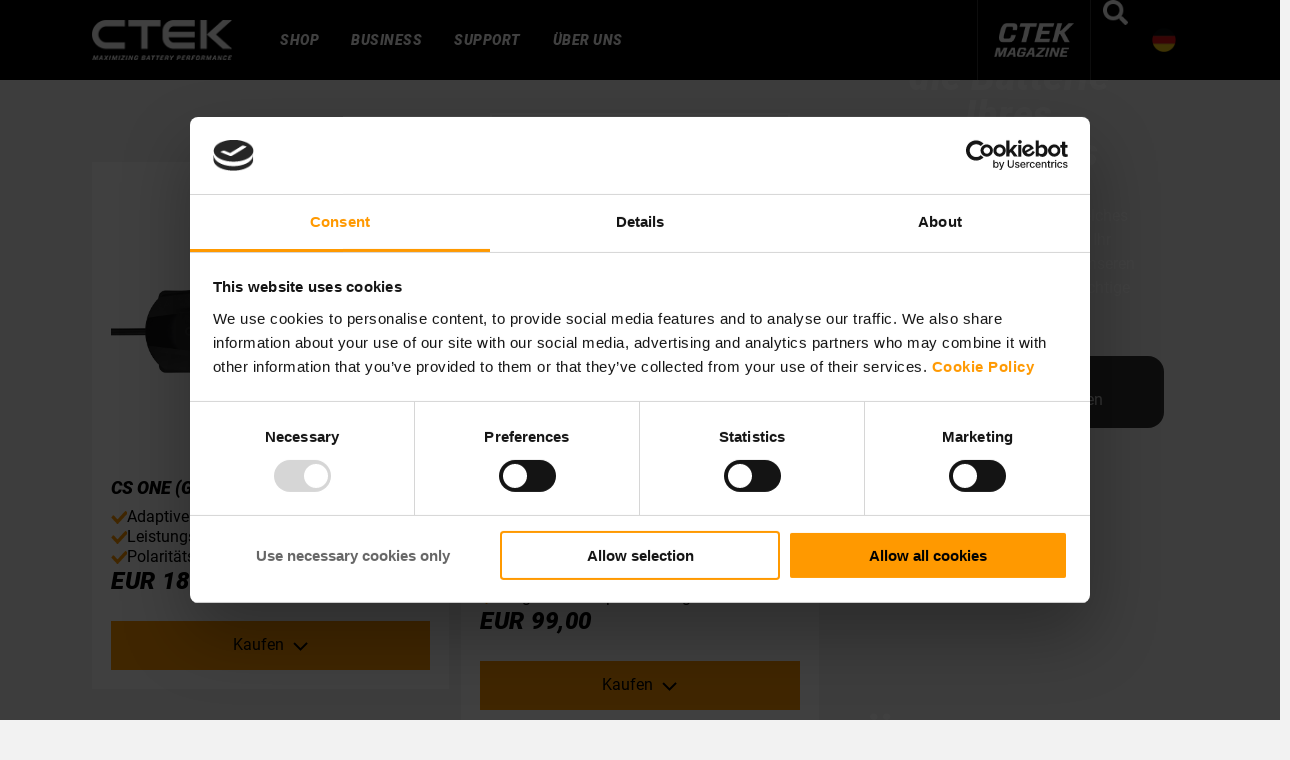

--- FILE ---
content_type: text/html; charset=utf-8
request_url: https://www.ctek.com/de/
body_size: 56600
content:
<!DOCTYPE html>
<html lang="de-DE">

<head>
    <script id="Cookiebot" src="https://consent.cookiebot.com/uc.js" data-cbid="5eacc802-df8a-44c8-b81d-7adee164ac47" type="text/javascript" async></script>
<link rel="stylesheet" type="text/css" href="https://cloud.typography.com/6188154/681746/css/fonts.css" />
<meta charset="utf-8" />
<meta name="viewport" content="width=device-width, initial-scale=1.0" />
<meta name="facebook-domain-verification" content="9u0crhga1jnestwxfjz6hpzh18twcj" />
<META HTTP-EQUIV="Content-type" CONTENT="text/html; charset=UTF-8">
<script src="https://www.google.com/recaptcha/api.js"></script>
<script async src="https://pay.google.com/gp/p/js/pay.js"></script>

<title>Startseite | ctek.com</title>
<link href="/ui/css/site.min.css?v=E445640757571E9ACD8C74440FC9021FC4F24E9691DF66629FFF4C365DDF5364" rel="stylesheet" type="text/css" />
    <link rel="apple-touch-icon" href="/storage/46951082A049214AB1D22F01226265FFA1EE3537293F7EA00F88E42466A5AD09/476f5f0097274811968035d54be8f910/180-180-1-png.Png/media/17baeb3e9f004da1940b709bf1b2d156/CTEK_favicon.png" type="" />
    <link rel="icon" href="/storage/112EDEFA9AA5B3B9CEF6CB817563C52C3A9BCDD7D4190D3E0B5D7A7FABF1BD4C/476f5f0097274811968035d54be8f910/192-192-1-png.Png/media/17baeb3e9f004da1940b709bf1b2d156/CTEK_favicon.png" type="image/png" />
    <link rel="icon" href="/storage/22E011B030EBDED7871D3E70BD491A6479F4989CCF8868D796E66CDEEA853401/476f5f0097274811968035d54be8f910/96-96-1-png.Png/media/17baeb3e9f004da1940b709bf1b2d156/CTEK_favicon.png" type="image/png" />
    <link rel="icon" href="/storage/20BEB3999214CE68E446E0BD1B2D1C4FBF74B383750EA1A1C3454056196A7D86/476f5f0097274811968035d54be8f910/32-32-1-png.Png/media/17baeb3e9f004da1940b709bf1b2d156/CTEK_favicon.png" type="image/png" />
    <link rel="icon" href="/storage/E686410BDCE0981B36DE2850447887AEE3F1EEFB4C70D5C50F2E6ACFB34687F0/476f5f0097274811968035d54be8f910/16-16-1-png.Png/media/17baeb3e9f004da1940b709bf1b2d156/CTEK_favicon.png" type="image/png" />
    <link rel="shortcut icon" href="/storage/5709D3C3CDFAFFD5F55348FAB61F60AE9E55B10AA94A6F2C422C83C9D70353F6/476f5f0097274811968035d54be8f910/16-16-1-png.Icon/media/17baeb3e9f004da1940b709bf1b2d156/CTEK_favicon.ico" type="" />

    <link rel="canonical" href="https://www.ctek.com/de/" />

    <meta name="robots" content="index,follow" />
<meta name="generator" content="Litium" />
<meta property="og:title" content="Startseite" />
<meta property="og:type" content="website" />
    <meta property="og:image:secure_url" content="https://www.ctek.com/storage/C105E667C51491F3866C0FDF94F86B27156421AE7CA66893CAE6D4888BD90443/1bc964aa67e94579a7d24fae122fc837/png/media/4f006d21f0da4eeeba59497dd666677c/logo_web_tagline_under.png" />
<meta property="og:url" content="https://www.ctek.com/de/" />
<meta property="og:description" content="" />
<meta property="og:locale" content="de_DE" />
<meta property="og:market" content="DE" />
<meta property="og:site_name" content="| ctek.com" />

<!-- Google Tag Manager --><script type="text/javascript">(function(w){w.dataLayer = w.dataLayer || [];})(window);(function(w,d,s,l,i){w[l]=w[l]||[];w[l].push({'gtm.start':new Date().getTime(),event:'gtm.js'});var f=d.getElementsByTagName(s)[0],j=d.createElement(s),dl=l!='dataLayer'?'&l='+l:'';j.async=true;j.src='//www.googletagmanager.com/gtm.js?id='+i+dl;f.parentNode.insertBefore(j,f);})(window,document,'script','dataLayer','GTM-KZFHZVS');</script><!-- End Google Tag Manager -->

    <!-- Hotjar Tracking Code for https://www.ctek.com -->
    <script>
        (function (h, o, t, j, a, r) {
            h.hj = h.hj || function () { (h.hj.q = h.hj.q || []).push(arguments) };
            h._hjSettings = { hjid: 2552158, hjsv: 6 };
            a = o.getElementsByTagName('head')[0];
            r = o.createElement('script'); r.async = 1;
            r.src = t + h._hjSettings.hjid + j + h._hjSettings.hjsv;
            a.appendChild(r);
        })(window, document, 'https://static.hotjar.com/c/hotjar-', '.js?sv=');
    </script>


    
    <script type="text/javascript">
    window.localStorage.setItem('requestVerificationToken', 'O7Y9AibTJ_QfVIfgpkMI-h1QFafSLtjBngEKwSok1Ga6k2w9FY1cgcUBar433DzdwwfptJOlc34AdMPLRvOIP6xLcLI-frUBbu2UgnrLNvw1:Rlj3jMYYsaqiY1D2fuv7SLntaRsEVKAecSqqU74-vKHw1v3gH7GQJkUyr9_y3-j405gPr9lo4CEBYKFr53ukKa3LyvCC7aXIp67vkNbnNtg1');
    window.__litium = window.__litium || {};
    window.__litium.requestContext = {"channelSystemId":"f2e87e96-7bdf-4a1d-bdda-2d25c064031a","currentPageSystemId":"49e77b17-d1f1-4eff-9d86-e3f70317960f"};
    window.__litium.preloadState = window.__litium.preloadState || {};
    window.__litium.preloadState.cart = {"orderTotal":"EUR 0,00","quantity":"0","orderRows":[],"discount":"EUR 0,00","deliveryCost":"EUR 0,00","paymentCost":"EUR 0,00","grandTotal":"EUR 0,00","vat":"EUR 0,00","hasDiscount":false,"showCampaignField":false,"systemId":"00000000-0000-0000-0000-000000000000"};
    window.__litium.preloadState.navigation = {"contentLinks":[{"name":"SHOP","url":"/de/batterieladegerat-12v-24v","disabled":false,"isSelected":false,"links":[{"name":"Alle batteriladeger\u00e4t","url":"/de/batterieladegerat-12v-24v","disabled":false,"isSelected":false,"links":[],"isMagazinePage":false},{"name":"Auto","url":"/de/batterieladegerat-12v-24v/fahrzeugtyp/autobatterien-ladegerate","disabled":false,"isSelected":false,"links":[],"isMagazinePage":false},{"name":"Motorrad","url":"/de/batterieladegerat-12v-24v/fahrzeugtyp/batterieladegerat-motorrad","disabled":false,"isSelected":false,"links":[],"isMagazinePage":false},{"name":"Starthilfe","url":"/de/batterieladegerat-12v-24v/fahrzeugtyp/autobatterien-ladegerate/starthilfe-mit-powerbank","disabled":false,"isSelected":false,"links":[],"isMagazinePage":false},{"name":"Boosters","url":"/de/boosters","disabled":false,"isSelected":false,"links":[],"isMagazinePage":false},{"name":"Zubeh\u00f6r","url":"/de/batterieladegerat-12v-24v/zubeh\u00f6r","disabled":false,"isSelected":false,"links":[],"isMagazinePage":false}],"isMagazinePage":false},{"name":"BUSINESS","url":"/de/losungen-fur-das-batteriemanagement","disabled":false,"isSelected":false,"links":[{"name":"L\u00f6sungen f\u00fcr das Batteriemanagement","url":"/de/losungen-fur-das-batteriemanagement","disabled":false,"isSelected":false,"links":[],"isMagazinePage":false},{"name":"Ladel\u00f6sungen Elektrofahrzeuge","url":"/de/ladelosungen","disabled":false,"isSelected":false,"links":[{"name":"F\u00fcr \u00f6ffentliche Parkpl\u00e4tze ","url":"/de/fur-offentliche-parkplatze","disabled":false,"isSelected":false,"links":[],"isMagazinePage":false},{"name":"Tragbare Ladeleistung f\u00fcr E-Fahrzeuge in der professionellen Werkstatt","url":"/de/tragbare-ladeleistung-fur-e-fahrzeuge-in-der-professionellen-werkstatt","disabled":false,"isSelected":false,"links":[],"isMagazinePage":false},{"name":"F\u00fcr Unternehmen","url":"/de/fur-unternehmen","disabled":false,"isSelected":false,"links":[],"isMagazinePage":false},{"name":"F\u00fcr Privathaushalte","url":"/de/fur-privathaushalte","disabled":false,"isSelected":false,"links":[],"isMagazinePage":false},{"name":"Lastmanagement","url":"/de/lastmanagement","disabled":false,"isSelected":false,"links":[],"isMagazinePage":false}],"isMagazinePage":false},{"name":"Ladeger\u00e4t Elektrofahrzeuge","url":"/de/ladestationen-f\u00fcr-elektrofahrzeuge","disabled":false,"isSelected":false,"links":[{"name":"Ladeger\u00e4t E-Auto - EVSE","url":"/de/ladestationen-f\u00fcr-elektrofahrzeuge/ladeger\u00e4t-e-auto-evse","disabled":false,"isSelected":false,"links":[{"name":"Wallboxen - CHARGESTORM CONNECTED 2","disabled":false,"isSelected":false,"links":[],"isMagazinePage":false},{"name":"Ladepunkte","disabled":false,"isSelected":false,"links":[],"isMagazinePage":false},{"name":"Tragbares Ladeger\u00e4t Elektroauto","url":"/de/ladestationen-f\u00fcr-elektrofahrzeuge/ladeger\u00e4t-e-auto-evse/tragbares-ladeger\u00e4t-elektroauto","disabled":false,"isSelected":false,"links":[],"isMagazinePage":false}],"isMagazinePage":false},{"name":"Zubeh\u00f6r  EVSE","url":"/de/ladestationen-f\u00fcr-elektrofahrzeuge/zubeh\u00f6r-evse","disabled":false,"isSelected":false,"links":[{"name":"Lastverteilung","url":"/de/ladestationen-f\u00fcr-elektrofahrzeuge/zubeh\u00f6r-evse/lastverteilung","disabled":false,"isSelected":false,"links":[],"isMagazinePage":false},{"name":"Positionierung","url":"/de/ladestationen-f\u00fcr-elektrofahrzeuge/zubeh\u00f6r-evse/positionierung","disabled":false,"isSelected":false,"links":[],"isMagazinePage":false},{"name":"Konnektivit\u00e4t","url":"/de/ladestationen-f\u00fcr-elektrofahrzeuge/zubeh\u00f6r-evse/konnektivit\u00e4t","disabled":false,"isSelected":false,"links":[],"isMagazinePage":false}],"isMagazinePage":false}],"isMagazinePage":false},{"name":"Batterieunterst\u00fctzung CTEK PRO","url":"/de/batterieunterstutzung-ctek-pro","disabled":false,"isSelected":false,"links":[],"isMagazinePage":false},{"attributes":{"cssValue":"nav-externalTarget"},"name":"CTEK READY (EN)<i class='fa fa-external-link nav-externalLink'></i>","url":"https://www.ctek.com/ctek-ready","disabled":false,"isSelected":false,"links":[],"isMagazinePage":false}],"isMagazinePage":false},{"name":"SUPPORT","url":"/de/support","disabled":false,"isSelected":false,"links":[{"name":"12V & 24V Support","url":"/de/support","disabled":false,"isSelected":false,"links":[{"name":"Welches CTEK-Ladeger\u00e4t brauche ich?","url":"/de/kundeninformationen/welches-ctek-ladegerat-brauche-ich","disabled":false,"isSelected":false,"links":[],"isMagazinePage":false},{"name":"Kundeninformationen","url":"/de/kundeninformationen","disabled":false,"isSelected":false,"links":[{"name":"DC/DC-Support","url":"/de/kundeninformationen/dc-dc-support","disabled":false,"isSelected":false,"links":[],"isMagazinePage":false},{"name":"Video Tutorials","url":"/de/kundeninformationen/video-tutorials","disabled":false,"isSelected":false,"links":[],"isMagazinePage":false},{"name":"Fehlerbehebung","url":"/de/kundeninformationen/fehlerbehebung","disabled":false,"isSelected":false,"links":[],"isMagazinePage":false},{"name":"Welches CTEK-Ladeger\u00e4t brauche ich?","url":"/de/kundeninformationen/welches-ctek-ladegerat-brauche-ich","disabled":false,"isSelected":false,"links":[],"isMagazinePage":false}],"isMagazinePage":false},{"name":"SKILLBASE \u2013 Webinare & Schulungen","url":"/de/schulungen","disabled":false,"isSelected":false,"links":[{"name":"Schulungen","url":"/de/schulungen/schulungen","disabled":false,"isSelected":false,"links":[],"isMagazinePage":false},{"name":"Webinars (English)","url":"/de/schulungen/webinars","disabled":false,"isSelected":false,"links":[],"isMagazinePage":false},{"name":"Ladeger\u00e4t und Batterie","url":"/de/schulungen/ladegerat-und-batterie","disabled":false,"isSelected":false,"links":[],"isMagazinePage":false},{"name":"Batterien laden","url":"/de/schulungen/batterien-laden","disabled":false,"isSelected":false,"links":[],"isMagazinePage":false},{"name":"Batterieausfall","url":"/de/schulungen/batterieausfall","disabled":false,"isSelected":false,"links":[],"isMagazinePage":false},{"name":"Batteriewartung","url":"/de/schulungen/batteriewartung","disabled":false,"isSelected":false,"links":[],"isMagazinePage":false},{"name":"Batterieschutz","url":"/de/schulungen/batterieschutz","disabled":false,"isSelected":false,"links":[],"isMagazinePage":false},{"name":"Autobatterien","url":"/de/schulungen/autobatterien","disabled":false,"isSelected":false,"links":[],"isMagazinePage":false},{"name":"Intelligente Batterieladeger\u00e4te","url":"/de/schulungen/intelligente-batterieladegerate","disabled":false,"isSelected":false,"links":[],"isMagazinePage":false},{"name":"Lineare Ladeger\u00e4te","url":"/de/schulungen/lineare-ladegerate","disabled":false,"isSelected":false,"links":[],"isMagazinePage":false},{"name":"Die Funktionsweise von Ladeger\u00e4ten","url":"/de/schulungen/die-funktionsweise-von-ladegeraten","disabled":false,"isSelected":false,"links":[],"isMagazinePage":false},{"name":"Batteriepr\u00fcfung","url":"/de/schulungen/batterieprufung","disabled":false,"isSelected":false,"links":[],"isMagazinePage":false},{"name":"Ladeger\u00e4te Autobatterie","url":"/de/schulungen/ladegerate-autobatterie","disabled":false,"isSelected":false,"links":[],"isMagazinePage":false},{"name":"Wohnwagen batterieladegerat","url":"/de/schulungen/wohnwagen-batterieladegerat","disabled":false,"isSelected":false,"links":[],"isMagazinePage":false}],"isMagazinePage":false},{"name":"FAQ","url":"/de/faq","disabled":false,"isSelected":false,"links":[],"isMagazinePage":false}],"isMagazinePage":false},{"name":"EVSE support","disabled":false,"isSelected":false,"links":[{"attributes":{"cssValue":"nav-externalTarget"},"name":"Dokumente zur E-Mobilit\u00e4t<i class='fa fa-external-link nav-externalLink'></i>","url":"https://www.ctek.com/charging-solutions/ev-charging-products/evse-documents","disabled":false,"isSelected":false,"links":[],"isMagazinePage":false},{"attributes":{"cssValue":"nav-externalTarget"},"name":"Software & Firmware<i class='fa fa-external-link nav-externalLink'></i>","url":"/support/software-firmware","disabled":false,"isSelected":false,"links":[],"isMagazinePage":false},{"attributes":{"cssValue":"nav-externalTarget"},"name":"Security update period - EVSE<i class='fa fa-external-link nav-externalLink'></i>","url":"/support/software-firmware/security-update-period","disabled":false,"isSelected":false,"links":[],"isMagazinePage":false},{"attributes":{"cssValue":"nav-externalTarget"},"name":"CTEK Service Status<i class='fa fa-external-link nav-externalLink'></i>","url":"https://status.uptime-monitor.io/667954ff3dc2a9e32c327c7f?_gl=1*1s72tef*_gcl_au*MzI2MzM3MTc1LjE3MjczNzQ3MDM.*_ga*MzE2MjE1MDU1LjE3MTkyMjcwNjU.*_ga_Z8TT3FLVJQ*MTczMDc5OTUxMC4yOS4wLjE3MzA3OTk1MTAuNjAuMC4w","disabled":false,"isSelected":false,"links":[],"isMagazinePage":false}],"isMagazinePage":false},{"name":"Fehlerbehebung","disabled":false,"isSelected":false,"links":[{"attributes":{"cssValue":"nav-externalTarget"},"name":"Fehlerbehebung<i class='fa fa-external-link nav-externalLink'></i>","url":"https://www.ctek.com/support/troubleshooting","disabled":false,"isSelected":false,"links":[],"isMagazinePage":false}],"isMagazinePage":false},{"name":" SKILLBASE","url":"/de/skillbase","disabled":false,"isSelected":false,"links":[],"isMagazinePage":false},{"name":"PSIRT","url":"/de/support/psirt","disabled":false,"isSelected":false,"links":[],"isMagazinePage":false},{"name":"Garantie & R\u00fcckgabe","url":"/de/support/garantiebestimmungen","disabled":false,"isSelected":false,"links":[],"isMagazinePage":false},{"name":"Kontaktieren Sie uns","url":"/de/support","disabled":false,"isSelected":false,"links":[],"isMagazinePage":false}],"isMagazinePage":false},{"name":"\u00dcBER UNS","url":"/de/uber-uns","disabled":false,"isSelected":false,"links":[{"name":"\u00dcber uns","url":"/de/uber-uns","disabled":false,"isSelected":false,"links":[{"name":"Unternehmensgeschichte","url":"/de/uber-uns/unternehmensgeschichte","disabled":false,"isSelected":false,"links":[],"isMagazinePage":false},{"name":"Impressum","url":"/de/uber-uns/impressum","disabled":false,"isSelected":false,"links":[],"isMagazinePage":false},{"name":"laborpr\u00fcfungen","url":"/de/uber-uns/laborprufungen","disabled":false,"isSelected":false,"links":[],"isMagazinePage":false},{"name":"Richtlinien","url":"/de/uber-uns/richtlinien","disabled":false,"isSelected":false,"links":[],"isMagazinePage":false},{"name":"Forschung und Entwicklung","url":"/de/uber-uns/forschung-und-entwicklung","disabled":false,"isSelected":false,"links":[],"isMagazinePage":false}],"isMagazinePage":false},{"name":"Qualit\u00e4t","url":"/de/qualitat","disabled":false,"isSelected":false,"links":[],"isMagazinePage":false},{"name":"Nachhaltigkeit","url":"/de/nachhaltigkeit","disabled":false,"isSelected":false,"links":[{"name":"Umwelt","url":"/de/umwelt","disabled":false,"isSelected":false,"links":[],"isMagazinePage":false}],"isMagazinePage":false},{"name":"Zertifikate","url":"/de/zertifikate","disabled":false,"isSelected":false,"links":[{"name":"ISO-Zertifikat","url":"/de/zertifikate/iso","disabled":false,"isSelected":false,"links":[],"isMagazinePage":false},{"attributes":{"cssValue":"nav-externalTarget"},"name":"Konformit\u00e4tserkl\u00e4rung<i class='fa fa-external-link nav-externalLink'></i>","url":"https://www.ctek.com/about-us/doc","disabled":false,"isSelected":false,"links":[],"isMagazinePage":false}],"isMagazinePage":false},{"attributes":{"cssValue":"nav-externalTarget"},"name":"Investors<i class='fa fa-external-link nav-externalLink'></i>","url":"https://ctekgroup.com/en/","disabled":false,"isSelected":false,"links":[],"isMagazinePage":false},{"attributes":{"cssValue":"nav-externalTarget"},"name":"Stellenangebote<i class='fa fa-external-link nav-externalLink'></i>","url":"https://career.ctek.com/","disabled":false,"isSelected":false,"links":[],"isMagazinePage":false},{"attributes":{"cssValue":"nav-externalTarget"},"name":"CTEK Magazine<i class='fa fa-external-link nav-externalLink'></i>","url":"https://www.ctek.com/ctek-magazine","disabled":false,"isSelected":false,"links":[],"isMagazinePage":false}],"isMagazinePage":false},{"attributes":{"magazinelink":"true","localMagazineDefaultIconUrl":"/storage/86517371C4F68BBA923829B6CADAD60E80060317DD7B51EDA9577CEA59E086B2/f331f1de5a4e48cb9c4105944f7a3991/png/media/584332ed2dbb4992bd9583582d1ab3e3/ctekmagazine-global-logo-no-space.png","localMagazineHoverIconUrl":"/storage/D86C5737E81243307E040F1C25DB0A74992DB7AFFF9BEAE87C90BCD3CD1608C6/a91030988dcd4e55835c40187b376623/png/media/8c77cd85e0e0408f96a1a4066b8e3764/ctekmagazine-global-logo-negative-transparent-no-space.png"},"name":"CTEK MAGAZINE","url":"/de/news","disabled":false,"isSelected":false,"links":[],"isMagazinePage":true}]};
    window.__litium.constants = {
        role: {
            approver: "Ordergodkannare",
            buyer: "Orderlaggare",
        },
        countries: [{"text":"Germany","value":"DE","selected":false}],
        languages: {"current":{"name":"Germany","url":"http://www.ctek.com/de","icon":"/storage/AE432C742893E78A9A8DA37F48E2A17D7DF2B9005C6345C168CB1A37FAE4F94B/2d8a0af90c3641bcbad0e1558d616dd2/png/media/4586865ff62a4237bf8d30a99f034db7/DE_flag.png"},"available":[{"name":"Australia","url":"http://www.ctek.com/au/","icon":"/storage/EACA86FEB34768BC693EAC831F4E0F3455FEB8F5182FF46B902028E548866C3E/5093757717ff47d0a69c6cf568b92280/png/media/5d8fd8d29a594090bcffe20907841b0c/AU_flag.png"},{"name":"Canada","url":"https://www.ctek.com/ca/","icon":"/storage/E95D85448955F844F95DD2973FADBCEEAC834D665DA1988E3E702B1146A213A5/17e89dccf870416a9d532b52fc3692e4/png/media/5f03a6aafbb548b4b3a7d38545578501/CA_flag.png"},{"name":"Denmark","url":"http://www.ctek.com/dk/","icon":"/storage/3D353983095F751C209BA07B3835B923AC4AEF759586394EF140651E33F7A1DF/a06345ee9cc34e68be18fd91a930c236/png/media/15960f4804b74e8085f7bd5893e18fe7/DK_flag.png"},{"name":"Finland","url":"http://www.ctek.com/fi/","icon":"/storage/D05EF91D147DCDCE382176558332C8B09F0867952E126C9D54BA7797F10B0FE3/19c6bf954e4240269a217ce8240f5f19/png/media/5a14b4ff5b23435f800d5d13ed3865ae/FI_flag.png"},{"name":"France","url":"http://www.ctek.com/fr/","icon":"/storage/648F9BA14FA67F522C8629785E293B956A3FD7C57254DCC19F1FAC412745DAF2/163f395d6b014e0fad3d0b2406858f40/png/media/da064100062b425db26d071642dfb1d0/FR_flag.png"},{"name":"Germany","url":"http://www.ctek.com/de","icon":"/storage/AE432C742893E78A9A8DA37F48E2A17D7DF2B9005C6345C168CB1A37FAE4F94B/2d8a0af90c3641bcbad0e1558d616dd2/png/media/4586865ff62a4237bf8d30a99f034db7/DE_flag.png"},{"name":"Italy","url":"http://www.ctek.com/it/","icon":"/storage/A7F7564913BDD51BBBFDC321F6EA4ED2C5805B693527ED4C62EF82C855A7F6E6/ec07c33acd044133834cc3ce0f03a0b2/png/media/de28473b1e7140419570ddf38717f370/IT_flag.png"},{"name":"Netherlands","url":"http://www.ctek.com/nl/","icon":"/storage/627B86894829707C97E02ADFB669705268FBD0BD33A4A5795E09ACED6C2DAF83/b98dc7f2b7004afd8f516853902a9621/png/media/0231defda2e34effbf7ce3f7de4d3543/NL_flag.png"},{"name":"Norway","url":"https://www.ctek.com/no/","icon":"/storage/147641881E7EF8E342624E7563F7D383C785E0E7CE60A689D153C7F0373F1D3F/df5c7d6dd1594e29ba29ba5a25cee4fa/png/media/4167713c0c1f45acbe0a014504118335/NO_flag.png"},{"name":"Spain","url":"http://www.ctek.com/es/","icon":"/storage/B9B01299FA24D88E78D810DE8E26AB4A99631B39664AD3A732A3F7342241CF5C/617553f4206c4c1a9e3356dadc420933/png/media/3a027dfb17a848bbb56e038e13093723/ES_flag.png"},{"name":"Sweden","url":"http://www.ctek.com/se","icon":"/storage/A1236B5315CE2B0202C444C58F0941828009421D5589A3E8A83E67934EC11796/4dc0b50a25104e2cae2bed917a67d3d8/png/media/e9d28b8bff85488d9d7d5f9851491816/SE_flag.png"},{"name":"United Kingdom","url":"http://www.ctek.com/uk/","icon":"/storage/AA51BDCDE9EF8039E200E108573A7F909DA9F9B900FB14B29457E4189C7FC5E6/bcb87aa198a34b88b7fd5f6da9dfcc90/png/media/e3098ba2dbcf4451b5957c5604f6787f/UK_flag.png"},{"name":"United States","url":"https://www.ctek.com/us/","icon":"/storage/F6415751ABCE24432A913776BB6E6859E7CF09A3F1BD4734C65F00EF9CB3471A/d5fc02e91b514d31b840e7167d6d3407/png/media/44624666c9ec4076a5bf251332188c89/US_flag.png"},{"name":"Global","url":"https://www.ctek.com/","icon":"/storage/FC7F175E1968608D3E04A03D42CE7BCCC83864D675599E90DD307EF0F0866C8C/e53efc7f484447a79cfdf306b406402b/png/media/239656b07dfa4212925bbcf91a0cc420/Global_flag.png"}]},
        checkoutMode: {
            privateCustomers: 2,
            companyCustomers: 4,
            both: 1
        }
    };
    window.__litium.quickSearchUrl = "/de/search-result";
    window.__litium.resellerFormUrl = "";
    window.__litium.translation = {"orderdetail.deliverymethod.standarddelivery":"Standard Lieferung","general.search":"Suchen","checkout.customer.address.form.error.message.houseNumber.invalid":"","storelocator.showonmap":"Auf der Karte anzeigen","validation.required":"","checkout.bahag.delivery.method.title":"Standard-Paket","variants-all-filter":"","support.form.product.name.placeholder":"Product Name","checkout.customerinfo.reference":"","product.readmore":"Weiter lesen","mypage.address.country":"","checkout.northAmerica.signin.header":"","mypage.address.title":"","mypage.address.address":"","checkout.customerinfo.companyname":"CTEK","forgotpassword.sendnewpassword":"","checkout.bahag.reset.password.button":"Reset password","storelocator.reset":"","tooltip.addedtocart":"Das Produkt wurde dem Warenkorb hinzugef\u00fcgt","northAmerica.signup.placeholder.house.number":"","minicart.numberofproduct":"","checkout.bahag.login.title":"Anmelden bei Bauhaus","mypage.order.title":"","checkout.bahag.reseller.description":"js.checkout.bahag.reseller.description","checkout.northAmerica.placeholder.password":"","checkout.customerinfo.businesscustomer":"","checkout.payment.failed":"","storelocator.input":"Suche nach Ort","storelocator.nodata":"Ihre Suche ergab keine Ergebnisse","mypage.address.phonenumber":"","bahag.signup.placeholder.city":"Stadt*","checkout.germany.change.reseller":"H\u00e4ndler wechseln","checkout.northAmerica.signin.button":"","checkout.bahag.reset.password.confirmation.title":"Pr\u00fcfen Sie Ihren E-Mail-Posteingang","northAmerica.signup.placeholder.first.name":"","checkout.northAmerica.payment.button.text":"","checkout-status-shipping":"","orderdetail.paymentmethod":"Zahlungsart","northAmerica.signup.address.title":"","forgotpassword.sendagain":"","checkout.northAmerica.guest.button":"","checkout.bahag.reseller.name":"Bauhaus","checkout.customerinfo.lastname":"","northAmerica.signup.placeholder.address":"","northAmerica.signup.placeholder.phone":"","checkout.northAmerica.register.data.text":"","checkout.na.tax":"","checkout.northAmerica.loggedin.confirmation.title":"","variants-combination-filter":"Kombination","checkout.customer.address.form.error.message.email.invalid":"Ung\u00fcltige E-Mail Adresse","orderdetail.customerinfo":"Kunden-Informationen","variants-vehicle-connector":"Fahrzeuganschluss","checkout.bahag.signin.button":"Eintragen","checkout.bahag.signup.description":"F\u00fcllen Sie die folgenden Informationen aus, um ein Konto bei Bauhaus zu registrieren.","northamerica.back.to.signin":"","checkout.customer.address.form.error.message.lastname.length":"Nachname ist ung\u00fcltig","checkout.bahag.forget.password.header":"Haben Sie Ihr Passwort vergessen?","validation.checkrequired":"","storelocator.phone":"","mypage.address.addtitle":"","checkout.northAmerica.invalid.login.credentials":"","checkout.northAmerica.signup.description":"","mypage.info.title":"","click2buy.checkout":"","checkout.northAmerica.error.message.user.exist":"","bahag.signup.placeholder.house.number":"Hausnummer*","bahag.signup.back.to.signup.button":"Zur\u00fcck zur Anmeldeschaltfl\u00e4che","checkout.northAmerica.signin.placeholder.email":"","variants-outlet":"Ausgang","mypage.address.add":"","checkout.bahag.signup.title":"Registrieren Sie sich","variants-cable":"Festmontiertes Ladekabel","checkout.bahag.signup.button":"Neuer Benutzer","checkout.northAmerica.payment.submit":"","checkout.cart.compaignprice":"","forgotpassword.email":"","variants-ean-nr":"","northAmerica.signup.placeholder.zip.code":"","checkout-delivery-topayment":"","checkout.customer.address.form.submit.button":"Weiter zu den Zahlungsdetails","support.form.country.placeholder":"Select Country","checkout.bahag.resend.email.forget.password":"Haben Sie die E-Mail nicht erhalten? Zum erneuten Senden anklicken","validation.phone":"","checkout.customer.address.form.address":"Adresse","checkout.campaign-remove":"","checkout.section.bottom.text":"js.checkout.section.bottom.text","checkout.bahag.password.error.message":"Das Passwort muss mindestens einen Gro\u00dfbuchstaben, einen Kleinbuchstaben, eine Zahl, ein Sonderzeichen oder einen Unterstrich enthalten und muss mindestens 8 Zeichen lang sein.","mypage.address.edittitle":"","northAmerica.signup.continue.button":"","orderdetail.yourorder":"Ihre Bestellung","checkout.customer.address.form.error.message.housenumber.form":"Das Format der Hausnummer ist ung\u00fcltig","checkout.customerinfo.title":"","checkout.card.radio.button":"","checkout.customer.address.form.error.message.email.form":"Das E-Mail-Format ist ung\u00fcltig","mypage.person.firstname":"","orderdetail.deliverymethod":"Liefermethode","checkout.cart.shipping.text":"Berechnen...","click2buy.buyat":"","checkout.bahag.create.account.button":"Ein Konto erstellen","login.passwordsent-title":"","variants-charging-power":"Ladeleistung","checkout.customerinfo.address":"","bahag.signup.continue.button":"Weiter","mypage.person.subtitle":"","checkout.germany.reseller.section.description":"W\u00e4hlen Sie einen H\u00e4ndler mit vorr\u00e4tigen Produkten. Fahren Sie fort, indem Sie auf die Schaltfl\u00e4che unten klicken","variants-cable-filter":"Festmontiertes Ladekabel","checkout.order.vat":"","product.show.cta":"Zum Produkt","checkout.northAmerica.terms.data.privacy":"","general.save":"","checkout.payment.title":"","checkout.customerinfo.companyaddress.placeholder":"","checkout.customer.address.form.state":"","mypage.person.email":"","checkout.northAmerica.error.message.invalid":"","checkout.campaigncode":"","login.passwordsent-info-message":"","validation.invalidusername":"","login.forget.password.subtitle":"","checkout.customer.address.form.zip.code":"Postleitzahl","bahag.signup.placeholder.phone":"Mobiltelefonnummer* ","checkout.placeorder":"","checkout.customerinfo.personalnumbersecondpart":"","checkout.bahag.signin.error.message.checkbox":"Sie m\u00fcssen unsere Nutzungsbedingungen akzeptieren, um sich anzumelden. Bitte \u00fcberpr\u00fcfen Sie unsere Nutzungsbedingungen und kreuzen Sie das untenstehende K\u00e4stchen an und versuchen Sie es erneut.","storelocator.buyandcollect":"","checkout.bahag.error.message.email.exist":"Es existiert bereits ein Konto mit dieser E-Mail-Adresse. Bitte melden Sie sich mit diesem Konto an.","product.documents":"Unterlagen","click2buy.checkout-header":"","checkout.customer.address.form.error.message.address.length":"Die L\u00e4nge der Adresse ist ung\u00fcltig","bahag.signup.placeholder.last.name":"Nachname*","checkout.northAmerica.payment.header":"","checkout.northAmerica.terms.tos":"","checkout.bahag.signin.placeholder.email":"E-Mail ","orderconfirmation.thankyou.text":"Die Bestellbest\u00e4tigung wird an Ihre E-Mail-Adresse gesendet. Wenn Sie die Best\u00e4tigung nicht finden k\u00f6nnen, \u00fcberpr\u00fcfen Sie den Spam-Ordner und denken Sie daran, dass die Best\u00e4tigung von einer Bauhaus E-Mail-Adresse gesendet wird. Wenn Sie Fragen zu Ihrer Bestellung haben, loggen Sie sich bitte in Ihr Konto auf bauhaus.info ein oder wenden Sie sich an den Bauhaus-Support.","checkout-status-finish":"","northAmerica.signup.placeholder.last.name":"","product.products":"Produkte","mypage.person.title":"","checkout.bahag.forget.password.placeholder.email":"E-Mail","validation.personalnumber":"","checkout.customer.address.form.error.message.phone.form":"js.checkout.customer.address.form.error.message.phone.form","checkout.northamerica.placeholder.confirm.password":"","login.forget.password.title":"","bahag.signup.back.to.signin.button":"Zur\u00fcck zum LogIn","bahag.signup.placeholder.address":"Adresse*","minicart.total":"","bahag.signup.placeholder.email":"E-Mail*","checkout.order.na.tax":"","general.ok":"","search.yourfilter":"Ihre Filter","checkout.northAmerica.create.account.button":"","checkout.germany.select.reseller.title":"EINZELH\u00c4NDLER AUSW\u00c4HLEN","variants-phases":"Anzahl der Phasen","checkout.customer.address.form.error.message.firstname.length":"Die L\u00e4nge des Vornamens ist ung\u00fcltig","checkout.generic.error":"","bahag.signup.address.title":"Ihre Adresse","tooltip.reordered":"","click2buy.nodata":"","checkout.customerinfo.city":"","checkout.cart.header.total":"","checkout.title":"Checkout","checkout.customer.address.form.error.message.city.length":"Die L\u00e4nge des St\u00e4dtenamens ist ung\u00fcltig","checkout.northAmerica.error.message.email.exist":"","checkout.customerinfo.zipcode":"","checkout.northAmerica.password.not.match.message":"","checkout.customer.address.form.error.message.zipcode.invalid":"","checkout.terms.link":"","checkout.customer.address.form.phone":"Telefonnummer","checkout.northAmerica.signup.error.message.checkbox":"","checkout.order.paymentcost":"","northAmerica.signup.placeholder.state":"","checkout.googlePay.radio.button":"","checkout.bahag.delivery.header":"VERSANDM\u00d6GLICHKEITEN","checkout.bahag.delivery.method.free.shpping.text":"Unter 30 \u20ac Bestellwert werden 4,90 \u20ac f\u00fcr den Paketversand berechnet","checkout.northAmerica.loggedin.confirmation.description":"","general.select":"","northAmerica.signup.back.to.signin.button":"","filter.showmore":"mehr zeigen","general.remove":"","checkout.customer.address.form.error.message.not.germany":"Eink\u00e4ufe k\u00f6nnen nur aus Deutschland get\u00e4tigt werden","click2buy.header":"","mypage.address.subtitle":"","checkout.bahag.placeholder.confirm.password":"Passwort wiederholen*","variants.request-quotation":"Angebotsanfrage","bahag.signup.complete.with.title":"Erg\u00e4nzung mit","product.gotobusiness":"Zur Business-Seite gehen","facet.header.sortCriteria":"","product.recommended-price":"Dies ist ein empfohlener Verkaufspreis (UVP), Sie zahlen den Preis des H\u00e4ndlers.","mypage.person.phone":"","reseller.apply.button.text":"M\u00f6chten Sie, dass Ihr Unternehmen hier sichtbar ist? Jetzt beantragen","checkout.cart.total":"Gesamt","checkout-cart-subtotal":"Zwischensumme","checkout.northAmerica.signup.button":"","checkout.bahag.reseller.choose":"W\u00e4hlen","checkout.northAmerica.tos.data.text":"","checkout.customerinfo.personalnumberfirstpart":"","checkout.customerinfo.country.placeholder":"","checkout.order.message":"","checkout.terms.acceptTermsOfCondition":"","checkout.cart.header.quantity":"","bahag.error.modal.message.title":"UPS, DA IST ETWAS SCHIEF GELAUFEN","checkout.usecampaigncode":"","login.passwordsent-subtitle":"","mypage.person.name":"","checkout.customer.address.form.house.number":"Hausnummer","minicart.checkout":"","orderdetail.orderdate":"Datum der Bestellung","checkout.customer.address.form.confirmpassword":"","tooltip.approvedorder":"","checkout.bahag.signup.error.message.checkbox":"Sie m\u00fcssen unsere Nutzungsbedingungen akzeptieren, um sich registrieren zu k\u00f6nnen. Bitte \u00fcberpr\u00fcfen Sie unsere Nutzungsbedingungen und kreuzen Sie das untenstehende K\u00e4stchen an, dann versuchen Sie es erneut.","checkout.customerinfo.clicktologin":"","product.buy":"Kaufen","click2buy.unavailable":"","mypage.person.role":"","checkout.customerinfo.country":"","checkout.northAmerica.password.error.message":"","checkout.customer.address.form.error.message.invalid.address":"","checkout.customer.address.form.city":"Stadt","general.cancel":"","checkout.cart.title":"Warenkorb","bahag.signup.placeholder.first.name":"Vorname*","checkout.northAmerica.marketing.data.text":"","bahag.error.modal.message.text":"js.bahag.error.modal.message.text","checkout.login.to.placeorder":"","mypage.person.add":"","checkout.northAmerica.signout.button":"","checkout.customer.address.form.error.message.state.length":"","checkout.cart.empty":"Ihr Warenkorb ist leer","mypage.person.role.buyer":"","mypage.person.edittitle":"","checkout.delivery.title":"","checkout.customerinfo.personalnumber":"","checkout.germany.missing.products.error.message":"Produkt beim gew\u00e4hlten H\u00e4ndler nicht vorr\u00e4tig","checkout.northAmerica.signin.error.message.checkbox":"","checkout.cart.header.price":"","mypage.address.city":"","northAmerica.signup.placeholder.email":"","checkout.customer.address.form.lastName":"Nachname","forgotpassword.backtologinpage":"","checkout.bahag.signin.header":"Eintragen","northAmerica.signup.placeholder.city":"","checkout.csfreetohawaiierror":"","checkout.customer.address.form.email":"E-Mail","checkout.order.grandTotal":"","checkout.customerinfo.privatecustomer":"","checkout.customerinfo.cellphone":"","navigation.choose-language":"W\u00e4hlen Sie Ihr Land","checkout.customer.address.form.error.message.state.required":"","checkout.customerinfo.existingcustomer":"","checkout.signin.placeholder.password":"Passwort","checkout.order.total":"","checkout.northAmerica.login.description":"","checkout-cart-shipping":"Versandkosten","checkout.bahag.delivery.method.time":"Lieferung innerhalb von 2-4 Werktagen","checkout.signin.wrong.message":"Login fehlgeschlagen, \u00fcberpr\u00fcfen Sie, ob Sie die richtige E-Mail und das richtige Passwort eingegeben haben.","checkout.bahag.prices.description.text":" ","validation.unique":"","orderdetail.deliverydate":"Liefertermin","facet.header.categories":"","checkout.bahag.tos.data.text":"Ich habe die Nutzungsbedingungen und die Datenschutzrichtlinie gelesen und akzeptiere sie.","checkout.bahag.forget.password.description":"Geben Sie die E-Mail-Adresse ein, die Sie bei der Erstellung Ihres Kontos verwendet haben. Der Link zum Zur\u00fccksetzen des Passworts wird an diese Adresse geschickt.","bahag.signup.placeholder.zip.code":"Postleitzahl*","orderconfirmation.thankyou.title":"Vielen Dank f\u00fcr Ihren Einkauf!","checkout.terms.acceptterms":"","checkout.customerinfo.careof":"","checkout.customer.address.form.firstName":"Vorname","checkout.bahag.signout.button":"Abmelden","checkout.bahag.loggedin.confirmation.description":"Sie sind jetzt bei Bauhaus eingeloggt als ","checkout.order.na.tax.enter.address":"","bahag.error.modal.button":"Erneut versuchen","checkout.bahag.back.to.signin":"Zur\u00fcck zu Sign In","filter.showless":"Zeige weniger","checkout.northAmerica.login.title":"","checkout.order.title":"","checkout.customerinfo.signupandlogin":"","checkout.bahag.loggedin.confirmation.continue":"Weiter","checkout.order.deliverycost":"","checkout.northAmerica.forget.password.button":"","checkout.bahag.forget.password.button":"Haben Sie Ihr Passwort verloren oder vergessen?","checkout.northAmerica.error.message.unique.value":"","checkout.customerinfo.email":"","variants-art-nr":"Artikelnr.","storelocator.email":"","navigation.menu":"Men\u00fc","checkout.customer.address.form.password":"","validation.emailinused":"","mypage.login.title":"","checkout.bahag.terms.tos":"Nutzungsbedingungen","checkout.northAmerica.signup.title":"","mypage.address.postnumber":"","checkout.bahag.delivery.method.button":"Weiter zu den pers\u00f6nlichen Informationen","orderdetail.ordernumber":"Bestellnummer","product.categories":"Kategorien","checkout.northAmerica.error.message.generic":"","checkout.bahag.delivery.method.price":"Kosten f\u00fcr den Versand","checkout.germany.reseller.button":"Weiter zu den Zahlungsinformationen","checkout.bahag.confirmation.to.sigin.button":"Einloggen","checkout.create.order.failed":"","navigation.back":"Zur\u00fcck","checkout.order.discount":"","northAmerica.signup.complete.with.title":"","variants-e-nr":"","checkout.bahag.placeholder.password":"Passwort*","mypage.person.addtitle":"","northAmerica.checkout.close.button.text":"","checkout.bahag.terms.data.privacy":"Datenschutzrichtlinie","languageselector.header":"W\u00e4hlen Sie Ihr Land","mypage.person.lastname":"","variants-outlet-filter":"Ausgang","facet.header.filter":"Filter","checkout.germany.products.available":"Verf\u00fcgbare Produkte","forget.password.confirm.message":"","checkout.customerinfo.phonenumber":"","checkout.customerinfo.firstname":"","validation.email":"","checkout.customer.address.form.already.member":"","checkout.bahag.reset.password.confirmation.description":"Eine Anleitung zur Erstellung eines neuen Passworts wurde an folgende Adresse gesandt","variants-charging-current":"Ladestrom","checkout.bahag.register.error.message":"Daten werden abgerufen. Warten Sie ein paar Sekunden und versuchen Sie es dann erneut.","checkout-status-payment":"","orderdetail.standarddelivery.deliverytime":"3-5 Tage","checkout.signin.error.message":"Login fehlgeschlagen, \u00fcberpr\u00fcfen Sie, ob Sie die richtige E-Mail und das richtige Passwort eingegeben haben.","checkout.customer.address.form.header":"PERS\u00d6NLICHE DATEN","checkout.germany.all.products.available":"Alle Produkte verf\u00fcgbar","mypage.person.role.approver":"","product.pages":"Seiten","checkout.bahag.loggedin.confirmation.title":"Willkommen bei Bauhaus","checkout.bahag.login.description":"Melden Sie sich an, indem Sie unten Ihre E-Mail-Adresse und Ihr Passwort eingeben.","northAmerica.signup.back.to.signup.button":""};

</script>
</head>

<body>
    <script>
        // Instagram SDK
        window.fbAsyncInit = function () {
            FB.init({
                appId: '1540725253276257',
                xfbml: true,
                version: 'v22.0'
            });
            FB.AppEvents.logPageView();
        };

        (function (d, s, id) {
            var js, fjs = d.getElementsByTagName(s)[0];
            if (d.getElementById(id)) { return; }
            js = d.createElement(s); js.id = id;
            js.src = "https://connect.facebook.net/en_US/sdk.js";
            fjs.parentNode.insertBefore(js, fjs);
        }(document, 'script', 'facebook-jssdk'));
    </script>
<body class="body-abtest-b">
    <!-- Google Tag Manager (noscript) --><noscript><iframe src='//www.googletagmanager.com/ns.html?id=GTM-KZFHZVS' height='0' width='0' style='display:none;visibility:hidden'></iframe></noscript><!-- End Google Tag Manager (noscript) -->
    <script src="https://ajax.googleapis.com/ajax/libs/jquery/3.1.0/jquery.min.js"></script>
    <script src="/Scripts/jquery.unobtrusive-ajax.js"></script>
    <script src="/Scripts/jquery-1.8.0.js"></script>
    <script src="/Scripts/jquery.validation.js"></script>
    <script type="text/javascript" src="https://maps.googleapis.com/maps/api/js?v=weekly&key=AIzaSyCFKmRWOG0Y81GkXzkr1fwMuPQrJ60FjgE"></script>
    <script type="text/javascript" src="//widget.trustpilot.com/bootstrap/v5/tp.widget.bootstrap.min.js" async></script>
    <script src="https://js.stripe.com/v3/"></script>
    <link rel="stylesheet" href="https://use.fontawesome.com/releases/v5.13.0/css/all.css">
    <link rel="stylesheet" href="https://use.fontawesome.com/releases/v5.13.0/css/v4-shims.css">




<header id="header" role="banner" class="header ">
    <div class="header__row extended-header  grid-system grid-system-within-boundaries">
        <div class="header__row--max-width grid-full-width">
                <a href="/de/" class="header__logo">
                    <img alt="CTEK" src="/storage/C105E667C51491F3866C0FDF94F86B27156421AE7CA66893CAE6D4888BD90443/1bc964aa67e94579a7d24fae122fc837/png/media/4f006d21f0da4eeeba59497dd666677c/logo_web_tagline_under.png" />
                </a>
                <nav role="navigation" class="navbar" id="navbar"></nav>
                <div id="quickSearch"></div>
                <div class="minAndLangContainer">
                    <div id="languageSelector" class="language-selector"></div>
                    <div id="miniCart" class="cart cart--mini"></div>
                </div>
        </div>
    </div>
    <div id="country-code" hidden>DE</div>

</header>    <main class="main-content">

        

    <section data-litium-block-id="205f28ec-ad75-4ad6-ae1d-bd0e4f5912ef">
        





        <div class="">
            <div id="banner-carousel-container-d707070a-176b-4879-a6bc-ffd2ad6ef44a" class=" grid-parent   ">
                    <div data-index="0" id="banner-slide-0-d707070a-176b-4879-a6bc-ffd2ad6ef44a" class="grid-system   ">
                            <div class="grid-whole-width   ">
                                <div id="banner-teaser-d707070a-176b-4879-a6bc-ffd2ad6ef44a" class="teaser teaser-fullHeight banner-block__singleContainer ">
    <div class="banner-block__container banner-block__overlay-tint banner-block__tint   ">
            <div class="banner-block__imageMobile image-min-height">
                <img alt="" class="banner-block__image" src="/storage/81B36FBDACA7C0EA7BCFC760B6B87785E603D61DD206C9577AF48EFA668C815F/1f0a72598dbf4c418e04cd0057ddcc3d/1500-735-0-jpg.Jpeg/media/26b9e7e2ab6c4a0b8a30c85eb1cc76cc/CS_ONE-inuse-036.jpeg" />
            </div>

            <div class="banner-block__text banner-align-center
                 banner-block__text--leftAlign-resetPadding 
                 grid-data-inside-max-width ">
                
                    <div style="--headerColor:" class="banner-block__text__header  headeronesize   banner-block__text__header--maxWidth ">
                            <h1> Wir pr&#228;sentieren CS ONE (Gen 2)</h1>
                    </div>
                                    <span style="--bodyTextColor:" class="banner-block__text__subheader  banner-block__text__subheader--maxwidth   ">
                        <h2>&ndash; F&uuml;r alle, die sich nur mit dem Besten zufriedengeben</h2>

                    </span>
                                    <a href="/de/batterieladegerat-12v-24v/cs-one-(gen-2)-eu" title="Entdecken Sie CS ONE (Gen 2)" class=" ">
                        <button class="banner-block__text__cta  banner-cta-outline"> Entdecken Sie CS ONE (Gen 2)</button>
                    </a>
            </div>
    </div>
                                                                                                        </div>
                            </div>
                    </div>
            </div>
        </div>




    <script>
        document.addEventListener("DOMContentLoaded", () => {
            const allItems = Array.from(document.querySelectorAll(".product-list__item"));

            function adjustProductUspItems(scope = document) {
                const wrappers = scope.querySelectorAll('.product__usp');
                if (!wrappers.length) return;

                wrappers.forEach(wrapper => {
                    if (wrapper.offsetParent === null) return;

                    const ul = wrapper.querySelector('ul');
                    if (!ul) return;

                    const lis = Array.from(ul.children);
                    if (!lis.length) return;

                    const maxHeight = 100;

                    lis.forEach(li => li.style.display = 'none');
                    let currentHeight = 0;
                    lis.forEach((li, index) => {
                        li.style.display = 'flex';

                        currentHeight += li.offsetHeight;
                        if (currentHeight > maxHeight) {
                            li.style.display = 'none';
                        }
                    });
                });
            }

            allItems.forEach(item => adjustProductUspItems(item));
        });
    </script>

    </section>
    <section data-litium-block-id="c62892fc-00d4-4f47-813c-6c8b80263b54">
        

<div class="row small-12 spacer-block"
     style="--spacerDesktopString: 32px;
            --spacerTabletString: 24px;
            --spacerMobileString: 16px;
        ">
</div>

    </section>
    <section data-litium-block-id="285cb7d6-6bfe-456d-84c1-72763217dc9c">
        










    </section>
    <section data-litium-block-id="5ad2e971-bb43-4c31-b92c-9ae1cb844b0e">
        






<div style="display: none" id="storelocator-pop-up">
    <div id="storelocator-pop-up__backdrop" class="storelocator-pop-up__backdrop"></div>
    <dialog open id="storelocator-pop-up__dialog" class="storelocator-pop-up__dialog">
        <div>
            <button id="storelocator-pop-up__exit-icon" class="storelocator-pop-up__exit-icon">&#10005;</button>
            <div class="applay-reseller-map-link ">
                <a>
                    
                </a>
            </div>
            <p style="float: left">Verf&#252;gbare physische Gesch&#228;fte, in denen Sie das Produkt finden k&#246;nnen</p>
        </div>
        <div hidden>
            <input hidden id="storeLocatorDataModel" value="PhysicalStore" />
        </div>
        <div class="storelocator-pop-up__container">
            <div id="firstTab">
                <div class="storeLocator"></div>
            </div>
        </div>
        <div hidden class="dynamic-resllers-data" id="resellersData"></div>
    </dialog>
</div>
<script src="/Client/Scripts/Components/PhysicalStorePopUp.js">
</script>

        <div class="grid-system-inside-max-width">
            <div id="banner-carousel-container-e67b265a-b91b-43e2-8710-2b1ab817ca0e" class="   threeByFourBannerHeight ">
                    <div data-index="0" id="banner-slide-0-e67b265a-b91b-43e2-8710-2b1ab817ca0e" class="grid-system   ">
                            <div class="grid-third-width   ">
                                <div id="banner-teaser-e67b265a-b91b-43e2-8710-2b1ab817ca0e" class="teaser teaser-fullHeight  teaser-threeByFour">
        <div class="banner-block__container banner-block-product-card">
            <div class="product-list__item">
    <div class="product__inner-container" itemscope itemtype="http://schema.org/Product">
        <figure class="product__figure" style="position: relative">
                            <a href="/de/batterieladegerat-12v-24v/cs-one-(gen-1)-eu" itemprop="url" class="product__image-link">

<img Style="height:250px" class="product__image" itemprop="image" src="/storage/2CDB7B5F622C11E01CA6C85D4798592000E5935CF5C35BC202D69E31B63DA712/ef1c794cf6564b21aee96c821831d193/jpg/media/ae11dbb284d24da585c7115e56528a67/CS_ONE-gen-2-web-big-1.jpg" />                </a>
        </figure>
        <article class="product__info">
            <meta itemprop="description" content="charger" />
                <meta itemprop="sku" />
            <a href="/de/batterieladegerat-12v-24v/cs-one-(gen-1)-eu" title="CS ONE (Gen 1)" class="product__info__name">
                <h3 itemprop="name" class="product__name">CS ONE (Gen 1)</h3>
                
            </a>
                <div class="product__usp">
                    <ul>
                            <li>
                                <span></span>
                                <p>Adaptive Ladetechnologie (APTO™)</p>
                            </li>
                            <li>
                                <span></span>
                                <p>Leistungsstark und einfach</p>
                            </li>
                            <li>
                                <span></span>
                                <p>Polarit&#228;tsfreie Klemmen</p>
                            </li>
                    </ul>
                </div>
            <div class="product__price" itemprop="offers" itemscope itemtype="http://schema.org/Offer">
        <span class="price">
EUR 189,00        </span>
    <meta itemprop="price" content="189,00" />
    <meta itemprop="priceCurrency" content="EUR" />

    <meta itemprop="sku" />
                                    <link itemprop="availability" href="http://schema.org/OutOfStock" />
                <link itemprop="url" href="/de/batterieladegerat-12v-24v/cs-one-(gen-1)-eu" />
            </div>
                    <div id="dropdown" class="dropdown">
                        <span id="dropdown-parentBtn" class="product-detail__buy-button modal-button dropdown-parentBtn product-list-dropdown-parentBtn dropdown-parentBtn-abTest-B">
                            Kaufen
                        </span>
                        <div id="dropdown-content" class="dropdown-content dropdown-productList">
                                <div data-product-article="12446">
                                    <buy-button data-css-class="button buy-button product-detail__buy-button dropdown__topMargin grey-background-btn" data-href="/de/kontakt"><span><a class='button buy-button product-detail__buy-button dropdown__topMargin grey-background-btn'>Kontaktieren Sie uns</a></span></buy-button>
                                </div>
                            <div id="physicalStoresBtn" class="physicalStoresBtn product-list-physicalStoresBtn" data-dialog-id="categoryPage" data-resellerFormUrl="" data-resellers="{}">
                                <span class="product-detail__buy-button modal-button grey-background-btn dropdown__topMargin">
                                    Im Gesch&#228;ft kaufen
                                </span>
                            </div>
                        </div>
                    </div>
        </article>
    </div>
    <script src="/Client/Scripts/Components/ProductItem.js"></script>
</div>
        </div>
                                                                                                        </div>
                            </div>
                            <div class="grid-third-width   ">
                                <div id="banner-teaser-e67b265a-b91b-43e2-8710-2b1ab817ca0e" class="teaser teaser-fullHeight  teaser-threeByFour">
        <div class="banner-block__container banner-block-product-card">
            <div class="product-list__item">
    <div class="product__inner-container" itemscope itemtype="http://schema.org/Product">
        <figure class="product__figure" style="position: relative">
                            <a href="/de/batterieladegerat-12v-24v/mxs-5-0-eu" itemprop="url" class="product__image-link">

<img Style="height:250px" alt="MXS 5.0, 56-305 | ctek.com" class="product__image" itemprop="image" src="/storage/79DB8DC39FB07C92D8C0A40E0EC96C8E42EB45087AF6D67E29C8648C254A853E/00000000000000000000000000015763/jpg/media/a64ed3cf672b4b3eabfe649a8a82ce0d/MXS_5.0-web-big-1.jpg" />                </a>
        </figure>
        <article class="product__info">
            <meta itemprop="description" content="charger" />
                <meta itemprop="sku" />
            <a href="/de/batterieladegerat-12v-24v/mxs-5-0-eu" title="MXS 5.0" class="product__info__name">
                <h3 itemprop="name" class="product__name">MXS 5.0</h3>
                
            </a>
                <div class="product__usp">
                    <ul>
                            <li>
                                <span></span>
                                <p>Bew&#228;hrte Spitzentechnologie, die von &#252;ber 40 der renommiertesten Fahrzeughersteller der Welt eingesetzt wird. </p>
                            </li>
                            <li>
                                <span></span>
                                <p>Integrierter Temperaturausgleich</p>
                            </li>
                            <li>
                                <span></span>
                                <p>Rekonditionierungsmodus</p>
                            </li>
                    </ul>
                </div>
            <div class="product__price" itemprop="offers" itemscope itemtype="http://schema.org/Offer">
        <span class="price">
EUR 99,00        </span>
    <meta itemprop="price" content="99,00" />
    <meta itemprop="priceCurrency" content="EUR" />

    <meta itemprop="sku" />
                                    <link itemprop="availability" href="http://schema.org/OutOfStock" />
                <link itemprop="url" href="/de/batterieladegerat-12v-24v/mxs-5-0-eu" />
            </div>
                    <div id="dropdown" class="dropdown">
                        <span id="dropdown-parentBtn" class="product-detail__buy-button modal-button dropdown-parentBtn product-list-dropdown-parentBtn dropdown-parentBtn-abTest-B">
                            Kaufen
                        </span>
                        <div id="dropdown-content" class="dropdown-content dropdown-productList">
                                <div data-product-article="242">
                                    <buy-button data-css-class="button buy-button product-detail__buy-button dropdown__topMargin grey-background-btn" data-href="/de/kontakt"><span><a class='button buy-button product-detail__buy-button dropdown__topMargin grey-background-btn'>Kontaktieren Sie uns</a></span></buy-button>
                                </div>
                            <div id="physicalStoresBtn" class="physicalStoresBtn product-list-physicalStoresBtn" data-dialog-id="categoryPage" data-resellerFormUrl="" data-resellers="{}">
                                <span class="product-detail__buy-button modal-button grey-background-btn dropdown__topMargin">
                                    Im Gesch&#228;ft kaufen
                                </span>
                            </div>
                        </div>
                    </div>
        </article>
    </div>
    <script src="/Client/Scripts/Components/ProductItem.js"></script>
</div>
        </div>
                                                                                                        </div>
                            </div>
                            <div class="grid-third-width   ">
                                <div id="banner-teaser-e67b265a-b91b-43e2-8710-2b1ab817ca0e" class="teaser teaser-fullHeight  teaser-threeByFour">
        <div class="banner-block__container banner-block__overlay-tint banner-block__tint   ">
                <div class="banner-block__unsetHeight ">
                    <img alt="" class="banner-block__image" src="/storage/CA443B9B0E5644558FD550828A9BFA6631BED7FA49D51BEEA8A1C85068D84280/154b2d837a654565b81f569ab8395609/jpg/media/c2f238d3425c4238b7d050d28b651383/PF-BG-IMG.jpg" />
                </div>

                <a href="https://www.ctek.com/de/batterieladegerat-12v-24v#product-picker">
                    <div class="banner-block__product-picker banner-block__text">
                        <h1>Finden Sie das richtige Ladeger&#228;t f&#252;r die Batterie Ihres Fahrzeugs</h1>
                        <span class="banner-block__product-picker__text">
                            <p><br />
Sie sind sich nicht sicher, welches Ladeger&auml;t das richtige f&uuml;r Ihr Fahrzeug ist?&nbsp;Probieren Sie unseren Produktfinder aus, um das richtige Ladeger&auml;t zu finden!</p>

                        </span>
                        <div class="banner-block__product-picker__cta-container">
                            <span></span>
                            <div>
                                <h3>Produktfinder</h3>
                                <p href="https://www.ctek.com/de/batterieladegerat-12v-24v">Klicken Sie hier zum &#214;ffnen</p>
                            </div>
                        </div>
                    </div>
                </a>
        </div>
                                                                                                        </div>
                            </div>
                    </div>
            </div>
        </div>




    <script>
        document.addEventListener("DOMContentLoaded", () => {
            const allItems = Array.from(document.querySelectorAll(".product-list__item"));

            function adjustProductUspItems(scope = document) {
                const wrappers = scope.querySelectorAll('.product__usp');
                if (!wrappers.length) return;

                wrappers.forEach(wrapper => {
                    if (wrapper.offsetParent === null) return;

                    const ul = wrapper.querySelector('ul');
                    if (!ul) return;

                    const lis = Array.from(ul.children);
                    if (!lis.length) return;

                    const maxHeight = 100;

                    lis.forEach(li => li.style.display = 'none');
                    let currentHeight = 0;
                    lis.forEach((li, index) => {
                        li.style.display = 'flex';

                        currentHeight += li.offsetHeight;
                        if (currentHeight > maxHeight) {
                            li.style.display = 'none';
                        }
                    });
                });
            }

            allItems.forEach(item => adjustProductUspItems(item));
        });
    </script>

    </section>
    <section data-litium-block-id="2858e4bb-497e-4076-bc17-2a4b8aaf3b0c">
        

<div class="row small-12 spacer-block"
     style="--spacerDesktopString: 32px;
            --spacerTabletString: 24px;
            --spacerMobileString: 16px;
        ">
</div>

    </section>
    <section data-litium-block-id="60c3d478-0685-4c13-90b0-59152b0b3b69">
        





            <div class="grid-system-inside-max-width">
                <div class="   threeByFourBannerHeight ">
                        <div class="grid-system  banner-display-as-list">
                                <div class="grid-full-width  banner-aslist-item">
                                    <div id="banner-teaser-6beb6e0c-45b8-432d-89c8-6d4f63938d32" class="teaser teaser-fullHeight  teaser-threeByFour">
    <div class="banner-block__container banner-block__overlay-tint banner-block__tint   ">
            <div class="banner-block__unsetHeight ">
                <img alt="" class="banner-block__image" src="/storage/9FE1A6897E0399EAD70922BA868DDD4DA551BDCCFB88C9B5446AF05B92C95DC3/ced371fb7e714fb398cc2c361fe36949/1500-856-0-jpg.Jpeg/media/7081203ed8a34f6c87c6be8c3ff5dea7/nxt_banner.jpeg" />
            </div>

            <div class="banner-block__text 
                  
                 grid-data-inside-max-width ">
                
                    <div style="--headerColor:" class="banner-block__text__header  headeronesize    banner-headerLimitation">
                            <h2> VORSTELLUNG NEUER LADEGER&#196;TE</h2>
                    </div>
                                    <span style="--bodyTextColor:" class="banner-block__text__subheader    banner-bodyLimitation ">
                        <h3>Laden Sie auf das n&auml;chste Level</h3>

                    </span>
                                    <a href="/de/news/die-neue-nxt-serie-von-ctek-batterieladen-auf-hochstem-niveau" title="Entdecken Sie NXT" class=" threeByFourButtonNoIcon">
                        <button class="banner-block__text__cta banner-block__text__smallCta banner-cta-default"> Entdecken Sie NXT</button>
                    </a>
            </div>
    </div>
                                    </div>
                                </div>
                                <div class="grid-full-width  banner-aslist-item">
                                    <div id="banner-teaser-6beb6e0c-45b8-432d-89c8-6d4f63938d32" class="teaser teaser-fullHeight  teaser-threeByFour">
    <div class="banner-block__container banner-block__overlay-tint banner-block__tint   ">
            <div class="banner-block__unsetHeight ">
                <img alt="" class="banner-block__image" src="/storage/FB36D1D0B52D05C296302DF39740DE573247E529E1C065B79CF06CA6CB14C37A/b0bbde7c907a46cb9b0039728b7e542d/jpg/media/f5a809b1e3da42f68ed6d69c12ce1759/rb_banner.jpg" />
            </div>

            <div class="banner-block__text 
                  
                 grid-data-inside-max-width ">
                
                    <div style="--headerColor:" class="banner-block__text__header  headeronesize    banner-headerLimitation">
                            <h2> Einf&#252;hrung: Booster</h2>
                    </div>
                                    <span style="--bodyTextColor:" class="banner-block__text__subheader    banner-bodyLimitation ">
                        <h3>Sofortige Startleistung mit neuen RB Boostern</h3>

                    </span>
                                    <a href="/de/news/neue-ctek-booster-sorgen-fur-sofortige-startleistung" title="Entdecken Sie RB Booster" class=" threeByFourButtonNoIcon">
                        <button class="banner-block__text__cta banner-block__text__smallCta banner-cta-outline"> Entdecken Sie RB Booster</button>
                    </a>
            </div>
    </div>
                                    </div>
                                </div>
                        </div>
                </div>
            </div>




    <script>
        document.addEventListener("DOMContentLoaded", () => {
            const allItems = Array.from(document.querySelectorAll(".product-list__item"));

            function adjustProductUspItems(scope = document) {
                const wrappers = scope.querySelectorAll('.product__usp');
                if (!wrappers.length) return;

                wrappers.forEach(wrapper => {
                    if (wrapper.offsetParent === null) return;

                    const ul = wrapper.querySelector('ul');
                    if (!ul) return;

                    const lis = Array.from(ul.children);
                    if (!lis.length) return;

                    const maxHeight = 100;

                    lis.forEach(li => li.style.display = 'none');
                    let currentHeight = 0;
                    lis.forEach((li, index) => {
                        li.style.display = 'flex';

                        currentHeight += li.offsetHeight;
                        if (currentHeight > maxHeight) {
                            li.style.display = 'none';
                        }
                    });
                });
            }

            allItems.forEach(item => adjustProductUspItems(item));
        });
    </script>

    </section>
    <section data-litium-block-id="4f8d6f1f-6e72-4ec6-94fb-1df3764056c7">
        

<div class="row small-12 spacer-block"
     style="--spacerDesktopString: 32px;
            --spacerTabletString: 24px;
            --spacerMobileString: 16px;
        ">
</div>

    </section>
    <section data-litium-block-id="02b6fc90-24a9-4de8-9a94-1bc5ca387768">
        





        <div class="grid-system-inside-max-width">
            <div id="banner-carousel-container-45cb1a8f-78de-48ed-a5e5-768e9851cfe7" class="    ">
                    <div data-index="0" id="banner-slide-0-45cb1a8f-78de-48ed-a5e5-768e9851cfe7" class="grid-system   ">
                            <div class="grid-full-width   ">
                                <div id="banner-teaser-45cb1a8f-78de-48ed-a5e5-768e9851cfe7" class="teaser teaser-fullHeight banner-block__singleContainer ">
    <div class="banner-block__container banner-block__overlay-tint banner-block__tint   ">
            <div class="banner-block__imageMobile image-min-height">
                <img alt="" class="banner-block__image" src="/storage/54F0B665C8FFE2B7283703EE93EB7570D301B5AFAB4EBCA1C76C5233433F55C3/e394fae669c34bc3be091f661bf10a2a/1500-1001-0-jpg.Jpeg/media/6aab90250ac9464994d964c497122859/MXS_5.0_Powerkit-inuse-002.jpeg" />
            </div>

            <div class="banner-block__text banner-align-left
                  
                 grid-data-inside-max-width ">
                    <div style="--topLineColor:" class="banner-block__text__topLine   ">MXS 5.0 POWER KIT</div>
                
                    <div style="--headerColor:" class="banner-block__text__header      ">
                            <h1> Exklusives Set mit dem beliebtesten Ladeger&#228;t der Welt</h1>
                    </div>
                                    <span style="--bodyTextColor:" class="banner-block__text__subheader     ">
                        <p>Das MXS 5.0 POWER KIT enth&auml;lt das beliebte MXS 5.0 Batterieladeger&auml;t und ausgew&auml;hltes Zubeh&ouml;r f&uuml;r eine optimale Batteriepflege. Au&szlig;erdem sorgt eine CTEK-Powerbank daf&uuml;r, dass Ihre elektronischen Ger&auml;te immer mit Strom versorgt sind, wo immer Sie auch sind.&nbsp;</p>

                    </span>
                                    <a href="/de/batterieladegerat-12v-24v/mxs-5-0-power-kit-eu-a" title="Mehr lesen" class=" ">
                        <button class="banner-block__text__cta  banner-cta-outline"> Mehr lesen</button>
                    </a>
            </div>
    </div>
                                                                                                        </div>
                            </div>
                    </div>
            </div>
        </div>




    <script>
        document.addEventListener("DOMContentLoaded", () => {
            const allItems = Array.from(document.querySelectorAll(".product-list__item"));

            function adjustProductUspItems(scope = document) {
                const wrappers = scope.querySelectorAll('.product__usp');
                if (!wrappers.length) return;

                wrappers.forEach(wrapper => {
                    if (wrapper.offsetParent === null) return;

                    const ul = wrapper.querySelector('ul');
                    if (!ul) return;

                    const lis = Array.from(ul.children);
                    if (!lis.length) return;

                    const maxHeight = 100;

                    lis.forEach(li => li.style.display = 'none');
                    let currentHeight = 0;
                    lis.forEach((li, index) => {
                        li.style.display = 'flex';

                        currentHeight += li.offsetHeight;
                        if (currentHeight > maxHeight) {
                            li.style.display = 'none';
                        }
                    });
                });
            }

            allItems.forEach(item => adjustProductUspItems(item));
        });
    </script>

    </section>
    <section data-litium-block-id="6f87f64a-2e19-4bd2-94d5-3ab3f658203a">
        

<div class="row small-12 spacer-block"
     style="--spacerDesktopString: 32px;
            --spacerTabletString: 24px;
            --spacerMobileString: 16px;
        ">
</div>

    </section>
    <section data-litium-block-id="3f4ab664-b40a-4321-990d-da7c1db1a52f">
        

<div class="row small-12 spacer-block"
     style="--spacerDesktopString: 32px;
            --spacerTabletString: 24px;
            --spacerMobileString: 16px;
        ">
</div>

    </section>
    <section data-litium-block-id="cf65a8ce-a623-4658-83a1-7ad38210ca3c">
        





        <div>
            <div class="grid-system grid-system-inside-max-width banner-block-tabs-abtest-b">
                <div id="productHero__tabContainer" class="productHero__tabContainer grid-full-width">
                            <div data-id="9f45c4e8-9109-4e05-a5d4-63f2148aba27" data-index="cf65a8ce-a623-4658-83a1-7ad38210ca3c0" class="productHero__tabContainer--tab">CS FREE</div>
                            <div data-id="28a2ac8f-6f6f-4b03-b5d4-19146aeb209f" data-index="cf65a8ce-a623-4658-83a1-7ad38210ca3c1" class="productHero__tabContainer--tab">CS ONE</div>
                            <div data-id="e0713f6a-d3af-41d8-8ec9-6aa02ff8178d" data-index="cf65a8ce-a623-4658-83a1-7ad38210ca3c2" class="productHero__tabContainer--tab">NJORD&#174; GO</div>
                            <div data-id="df5ad183-4324-4c8b-8ffc-acb6f5926f6f" data-index="cf65a8ce-a623-4658-83a1-7ad38210ca3c3" class="productHero__tabContainer--tab">CT5 TIME TO GO</div>
                </div>
            </div>
            <div class="productHero">
                <div class="productHero__parent">
                        <div id="bannerWithTabsContainer" class="grid-system grid-system-inside-max-width">
                                <div id="bannerWithTabs-9f45c4e8-9109-4e05-a5d4-63f2148aba27" data-index="cf65a8ce-a623-4658-83a1-7ad38210ca3c0" class="grid-full-width grid-system-inside-max-width productHero__item">
    <div class="banner-block__container banner-block__overlay-tint banner-block__tint   ">
            <div class="banner-block__unsetHeight ">
                <img alt="" class="banner-block__image" src="/storage/11E26703659C3AA91546FEF550DBAADDB0C3014F760143E8EA28107BC7AD5BF0/b499fe2242ea46e5a27899eed2e69041/jpg/media/dd8c0a79700c4f449a15f538722d9565/CS_FREE_TabImage2_Marine.jpg" />
            </div>

            <div class="banner-block__text banner-align-left
                  
                 grid-data-inside-max-width ">
                
                    <div style="--headerColor:" class="banner-block__text__header  headerthreesize    banner-headerLimitation">
                            <h2> Multifunktionales 4-in-1 tragbares Ladeger&#228;t und intelligentes Wartungsger&#228;t mit Adaptive Boost-Technologie</h2>
                    </div>
                                    <span style="--bodyTextColor:" class="banner-block__text__subheader     ">
                        <p>Vier innovative Produkte in einem tragbaren Ger&auml;t &ndash; Adaptiver Booster, Batterieladeger&auml;t, intelligentes Wartungsger&auml;t und Hightech-Powerbank. CS FREE bedeutet Freiheit. Die Freiheit, 12-V-Batterien des Typs Blei-S&auml;ure und Lithium-Ionen &uuml;berall laden zu k&ouml;nnen.</p>

                    </span>
                                    <a href="/de/batterieladegerat-12v-24v/cs-free" title="CS FREE" class=" ">
                        <button class="banner-block__text__cta  banner-cta-outline"> CS FREE</button>
                    </a>
            </div>
    </div>
                                </div>
                                <div id="bannerWithTabs-28a2ac8f-6f6f-4b03-b5d4-19146aeb209f" data-index="cf65a8ce-a623-4658-83a1-7ad38210ca3c1" class="grid-full-width grid-system-inside-max-width productHero__item">
    <div class="banner-block__container banner-block__overlay-tint banner-block__tint   ">
            <div class="banner-block__unsetHeight ">
                <img alt="" class="banner-block__image" src="/storage/01A5EA842284F3542E52C4955BE281049DF745495E5D55CA184ABE6B9DE64C4C/a6b2166d978a4e5db48c11d8c2b5cbb5/jpg/media/396bde5b1eaa4b97a57656cb693b1e22/CS_ONE_TabImage.jpg" />
            </div>

            <div class="banner-block__text banner-align-left
                  
                 grid-data-inside-max-width ">
                
                    <div style="--headerColor:" class="banner-block__text__header  headerthreesize    banner-headerLimitation">
                            <h2> Bahnbrechendes adaptives Batterielade- und Wartungsger&#228;t</h2>
                    </div>
                                    <span style="--bodyTextColor:" class="banner-block__text__subheader     ">
                        <p>Die APTO&trade;-Technologie erkennt automatisch den Batterietyp und aktiviert dann das passende Ladeprogramm, das die verbleibende Ladedauer bis zur Einsatzbereitschaft anzeigt. Keine Tasten, keine Modi &ndash; das CS ONE einfach an eine beliebige 12-V-Batterie anschlie&szlig;en und aufladen. Die polarit&auml;tsfreien Klemmen ersparen das &Uuml;berlegen, welche Klemme wo angeschlossen werden muss. Kein falsches Anschlie&szlig;en mehr.</p>

                    </span>
                                    <a href="/de/batterieladegerat-12v-24v/cs-one-(gen-1)-eu" title="CS ONE" class=" ">
                        <button class="banner-block__text__cta  banner-cta-outline"> CS ONE</button>
                    </a>
            </div>
    </div>
                                </div>
                                <div id="bannerWithTabs-e0713f6a-d3af-41d8-8ec9-6aa02ff8178d" data-index="cf65a8ce-a623-4658-83a1-7ad38210ca3c2" class="grid-full-width grid-system-inside-max-width productHero__item">
    <div class="banner-block__container banner-block__overlay-tint banner-block__tint   ">
            <div class="banner-block__unsetHeight ">
                <img alt="" class="banner-block__image" src="/storage/CCDC7E702829D429359226EC2807281A1070A59259D56A88E17338C6C0BC65F8/73e7eeac2dc64faa9ca7eaaf4db34e93/jpg/media/5ad84c246257440c8058e7a3bff8fdf4/NJORD_TabImage.jpg" />
            </div>

            <div class="banner-block__text banner-align-left
                  
                 grid-data-inside-max-width ">
                
                    <div style="--headerColor:" class="banner-block__text__header  headerthreesize    banner-headerLimitation">
                            <h2> Schnelle, tragbare Ladestation mit drei Phasen f&#252;r Ihr Elektrofahrzeug</h2>
                    </div>
                                    <span style="--bodyTextColor:" class="banner-block__text__subheader     ">
                        <p>Das NJORD&reg; GO von CTEK ist ein strapazierf&auml;higes, leichtes und tragbares Ladeger&auml;t f&uuml;r E-Fahrzeuge*. Es besitzt einen Typ-2-Anschluss und liefert eine Ladeleistung von bis zu 11 kW. Das fest montierte robuste Kabel (1,5 m) f&uuml;r den CEE-Netzstromanschluss und das Ladekabel (5 m) sind bereits Bestandteil der Ausstattung.</p>

                    </span>
                                    <a href="https://www.ctek.com/de/ladestationen-f&#252;r-elektrofahrzeuge/ladeger&#228;t-e-auto-evse/tragbares-ladeger&#228;t-elektroauto" title="NJORD&#174; GO" class=" ">
                        <button class="banner-block__text__cta  banner-cta-outline"> NJORD&#174; GO</button>
                    </a>
            </div>
    </div>
                                </div>
                                <div id="bannerWithTabs-df5ad183-4324-4c8b-8ffc-acb6f5926f6f" data-index="cf65a8ce-a623-4658-83a1-7ad38210ca3c3" class="grid-full-width grid-system-inside-max-width productHero__item">
    <div class="banner-block__container banner-block__overlay-tint banner-block__tint   ">
            <div class="banner-block__unsetHeight ">
                <img alt="" class="banner-block__image" src="/storage/A315513B0615236B93A520ABCDACD14A3EA3413F26228C435966546311C33BFF/c30a8c8eaa94430787a475eede247652/jpg/media/eae2626cfee34bd2a90b7533b2799531/CT5_TIME_TO_GO-TabImage.jpg" />
            </div>

            <div class="banner-block__text banner-align-left
                  
                 grid-data-inside-max-width ">
                
                    <div style="--headerColor:" class="banner-block__text__header  headerthreesize    banner-headerLimitation">
                            <h2> Countdown-Funktion gibt Restladedauer an</h2>
                    </div>
                                    <span style="--bodyTextColor:" class="banner-block__text__subheader     ">
                        <p>CT5 TIME TO GO nutzt fortschrittliche Technologie und bietet drei Lade- und Erhaltungsladeprogramme: Normal, AGM und Recond. Das Ger&auml;t ist leicht zu bedienen und funktioniert vollautomatisch, und sie k&ouml;nnen es ggf. beliebig lange an der Batterie angeschlossen lassen, ohne die Gefahr einer Tiefentladung oder &Uuml;berladung.</p>

                    </span>
                                    <a href="/de/batterieladegerat-12v-24v/ct5-time-to-go-eu" title="CT5 TIME TO GO" class=" ">
                        <button class="banner-block__text__cta  banner-cta-outline"> CT5 TIME TO GO</button>
                    </a>
            </div>
    </div>
                                </div>
                        </div>
                </div>
            </div>
        </div>
        <script src="/Client/Scripts/Components/BannerWithTab.js">
        </script>




    <script>
        document.addEventListener("DOMContentLoaded", () => {
            const allItems = Array.from(document.querySelectorAll(".product-list__item"));

            function adjustProductUspItems(scope = document) {
                const wrappers = scope.querySelectorAll('.product__usp');
                if (!wrappers.length) return;

                wrappers.forEach(wrapper => {
                    if (wrapper.offsetParent === null) return;

                    const ul = wrapper.querySelector('ul');
                    if (!ul) return;

                    const lis = Array.from(ul.children);
                    if (!lis.length) return;

                    const maxHeight = 100;

                    lis.forEach(li => li.style.display = 'none');
                    let currentHeight = 0;
                    lis.forEach((li, index) => {
                        li.style.display = 'flex';

                        currentHeight += li.offsetHeight;
                        if (currentHeight > maxHeight) {
                            li.style.display = 'none';
                        }
                    });
                });
            }

            allItems.forEach(item => adjustProductUspItems(item));
        });
    </script>

    </section>
    <section data-litium-block-id="34c4d552-1620-474b-94b6-067d956880eb">
        

<div class="row small-12 spacer-block"
     style="--spacerDesktopString: 32px;
            --spacerTabletString: 24px;
            --spacerMobileString: 16px;
        ">
</div>

    </section>
    <section data-litium-block-id="3e840c8a-f2d3-41b4-8a90-a03d68b5a16a">
        





            <div class="grid-system-inside-max-width">
                <div class="    ">
                        <div class="grid-system  banner-display-as-list">
                                <div class="grid-full-width  banner-aslist-item">
                                    <div id="banner-teaser-ae1ca480-393e-4ac7-8148-5bba51c38210" class="teaser teaser-fullHeight  ">
                                            <a href="/de/kontakt" class="banner-block__image-link">
                                                    <div class="banner-block__container banner-block__overlay-tint  banner-block__overlay-tint-remove  twoNormalBanners">
            <div class="banner-block__color banner-block__unsetHeight " style="--bannerColor: #FF9900"></div>

            <div class="banner-block__text banner-align-center
                  
                 grid-data-inside-max-width ">
                
                    <div style="--headerColor:" class="banner-block__text__header banner-block__text__header--strong headertwosize    banner-headerLimitation">
                            <h3> Kontakt</h3>
                    </div>
                                            </div>
    </div>

                                            </a>
                                    </div>
                                </div>
                                <div class="grid-full-width  banner-aslist-item">
                                    <div id="banner-teaser-ae1ca480-393e-4ac7-8148-5bba51c38210" class="teaser teaser-fullHeight  ">
                                            <a href="/de/skillbase" class="banner-block__image-link">
                                                    <div class="banner-block__container banner-block__overlay-tint    twoNormalBanners">
            <div class="banner-block__unsetHeight ">
                <img alt="" class="banner-block__image" src="/storage/C15B42F571F6EF2B7D793586764BBAD4C98796185138FE18FB3C26737178BC46/803842f548a94ae8bb4e37f6f1d7cb33/jpg/media/cf60afb76ee6471e999ed6113bb65ff0/SKILLBASE_SectionBlockImage.jpg" />
            </div>

            <div class="banner-block__text banner-align-center
                  
                 grid-data-inside-max-width ">
                
                    <div style="--headerColor:" class="banner-block__text__header banner-block__text__header--strong headertwosize    banner-headerLimitation">
                            <h3> SCHULUNGEN</h3>
                    </div>
                                            </div>
    </div>

                                            </a>
                                    </div>
                                </div>
                        </div>
                </div>
            </div>




    <script>
        document.addEventListener("DOMContentLoaded", () => {
            const allItems = Array.from(document.querySelectorAll(".product-list__item"));

            function adjustProductUspItems(scope = document) {
                const wrappers = scope.querySelectorAll('.product__usp');
                if (!wrappers.length) return;

                wrappers.forEach(wrapper => {
                    if (wrapper.offsetParent === null) return;

                    const ul = wrapper.querySelector('ul');
                    if (!ul) return;

                    const lis = Array.from(ul.children);
                    if (!lis.length) return;

                    const maxHeight = 100;

                    lis.forEach(li => li.style.display = 'none');
                    let currentHeight = 0;
                    lis.forEach((li, index) => {
                        li.style.display = 'flex';

                        currentHeight += li.offsetHeight;
                        if (currentHeight > maxHeight) {
                            li.style.display = 'none';
                        }
                    });
                });
            }

            allItems.forEach(item => adjustProductUspItems(item));
        });
    </script>

    </section>
    <section data-litium-block-id="74b00678-14b3-4454-903f-e9b153e4303d">
        

<div class="row small-12 spacer-block"
     style="--spacerDesktopString: 32px;
            --spacerTabletString: 24px;
            --spacerMobileString: 16px;
        ">
</div>

    </section>
    <section data-litium-block-id="1540c729-02aa-4ff7-9702-8d70edfc7c84">
        

<div class="row small-12 spacer-block"
     style="--spacerDesktopString: 32px;
            --spacerTabletString: 24px;
            --spacerMobileString: 16px;
        ">
</div>

    </section>
    <section data-litium-block-id="5bbe6bd5-f5e2-4fc2-9d07-9ad1208c3ebd">
        <div class="magazine grid-system grid-system-inside-max-width">
    <div class="magazine__top grid-full-width">
        <h4>CTEK Magazine</h4>
        <div></div>
    </div>

    <div id="magazine-mid" class="magazine__mid grid-full-width">
                <div id="magazine--item-0" class="magazine__mid--item">
                    <div class="magazine__mid--data">
                        <a href="/de/news/die-neue-nxt-serie-von-ctek-batterieladen-auf-hochstem-niveau">
                                <img class="magazine__mid--data-image" src="/storage/9FE1A6897E0399EAD70922BA868DDD4DA551BDCCFB88C9B5446AF05B92C95DC3/ced371fb7e714fb398cc2c361fe36949/1500-856-0-jpg.Jpeg/media/7081203ed8a34f6c87c6be8c3ff5dea7/nxt_banner.jpeg" />
                            <div class="magazine__mid--data-text">
                                <h4>Die neue NXT-Serie von CTEK: Batterieladen auf h&#246;chstem Niveau</h4>
                                <p>Lernen Sie unsere neuesten Batterieladeger&#228;te kennen. Die NXT-Serie wurde f&#252;r Fahrzeugbesitzer und Enthusiasten entwickelt und gebaut, die hohe Leistung, Zuverl&#228;ssigkeit und Benutzerfreundlichkeit verlangen.</p>
                            </div>
                        </a>
                    </div>
                    <div class="magazine__mid--link wysiwyg">
                        <a href="/de/news/die-neue-nxt-serie-von-ctek-batterieladen-auf-hochstem-niveau">Ganzen Artikel sehen</a>
                            <p class="magazine__mid--link-date">11 November 2025</p>
                    </div>
                </div>
                <div id="magazine--item-1" class="magazine__mid--item">
                    <div class="magazine__mid--data">
                        <a href="/de/news/neue-ctek-booster-sorgen-fur-sofortige-startleistung">
                                <img class="magazine__mid--data-image" src="/storage/FB36D1D0B52D05C296302DF39740DE573247E529E1C065B79CF06CA6CB14C37A/b0bbde7c907a46cb9b0039728b7e542d/jpg/media/f5a809b1e3da42f68ed6d69c12ce1759/rb_banner.jpg" />
                            <div class="magazine__mid--data-text">
                                <h4>Neue CTEK-Booster sorgen f&#252;r sofortige Startleistung</h4>
                                <p>Ob auf dem Weg zur Schule, zur Arbeit oder zum Wochenendausflug – eine leere Batterie kann alles zum Stillstand bringen. RB 3000 und RB 4000 sind Ihre Sofortl&#246;sung f&#252;r leere 12-V-Batterien und vereinen intelligente Sicherheit, Alltagsvielseitigkeit und robustes schwedisches Design.</p>
                            </div>
                        </a>
                    </div>
                    <div class="magazine__mid--link wysiwyg">
                        <a href="/de/news/neue-ctek-booster-sorgen-fur-sofortige-startleistung">Ganzen Artikel sehen</a>
                            <p class="magazine__mid--link-date">11 November 2025</p>
                    </div>
                </div>
                <div id="magazine--item-2" class="magazine__mid--item">
                    <div class="magazine__mid--data">
                        <a href="/de/news/mxs-5-0-power-kit-ein-wahrer-segen-fur-sie-und-ihre-batterie">
                                <img class="magazine__mid--data-image" src="/storage/54F0B665C8FFE2B7283703EE93EB7570D301B5AFAB4EBCA1C76C5233433F55C3/e394fae669c34bc3be091f661bf10a2a/1500-1001-0-jpg.Jpeg/media/6aab90250ac9464994d964c497122859/MXS_5.0_Powerkit-inuse-002.jpeg" />
                            <div class="magazine__mid--data-text">
                                <h4>MXS 5.0 POWER KIT – Ein wahrer Segen f&#252;r Sie und Ihre Batterie</h4>
                                <p>Was ist noch besser, als Ihr Fahrzeug mit dem Batterieladeger&#228;t MXS 5.0 von CTEK zu verbinden? Es ist ein MXS 5.0 im Paket mit weiterem Zubeh&#246;r. Das MXS 5.0 POWER KIT ist da – und es ist ein tolles Paket f&#252;r Sie und Ihr Fahrzeug.</p>
                            </div>
                        </a>
                    </div>
                    <div class="magazine__mid--link wysiwyg">
                        <a href="/de/news/mxs-5-0-power-kit-ein-wahrer-segen-fur-sie-und-ihre-batterie">Ganzen Artikel sehen</a>
                            <p class="magazine__mid--link-date">09 April 2025</p>
                    </div>
                </div>
                <div id="magazine--item-3" class="magazine__mid--item">
                    <div class="magazine__mid--data">
                        <a href="/de/news/lithium-motorrad-batterieladegerat-so-maximieren-sie-die-leistung-ihrer-batterie">
                                <img class="magazine__mid--data-image" src="/storage/24C1A09F6BA65FB3F59F9C3A0F197B91CDBEDAA0BEF3514CDFF8930859EA6FD4/be53982718864ca08b23466dfa40b8f5/1500-844-0-jpg.Jpeg/media/bc1633c8225d41c58347e50016a9ddd8/LITHIUM_XS-inuse-001.jpeg" />
                            <div class="magazine__mid--data-text">
                                <h4>Lithium-Motorrad-Batterieladeger&#228;t  – So maximieren Sie die Leistung Ihrer Batterie! </h4>
                                <p>Als Motorradfahrer mit einem Motorrad mit Lithium-Ionen-Batterie (12 V LiFePO4) kennen Sie bereits einige der wesentlichen Vorteile, die eine Lithium-Batterie bieten kann – geringeres Gewicht f&#252;r eine bessere Handhabung, h&#246;here Effizienz durch schnelleres Laden und eine l&#228;ngere Lebensdauer als viele herk&#246;mmliche Blei-S&#228;ure-Batterien.  Tats&#228;chlich bieten Lithiumbatterien bis zu 2.000 Ladezyklen im Vergleich zu 300–500 Ladezyklen bei einer Bleis&#228;urebatterie und wiegen bis zu 60 % weniger – daher ist leicht zu erkennen, warum der Einsatz von Lithiumbatterien in allen Kraftfahrzeugen zunimmt.   </p>
                            </div>
                        </a>
                    </div>
                    <div class="magazine__mid--link wysiwyg">
                        <a href="/de/news/lithium-motorrad-batterieladegerat-so-maximieren-sie-die-leistung-ihrer-batterie">Ganzen Artikel sehen</a>
                            <p class="magazine__mid--link-date">19 M&#228;rz 2025</p>
                    </div>
                </div>
                <div id="magazine--item-4" class="magazine__mid--item">
                    <div class="magazine__mid--data">
                        <a href="/de/news/das-beste-motorrad-batterieladegerat-welches-ist-das-richtige-fur-sie">
                                <img class="magazine__mid--data-image" src="/storage/83A2660E5C77BD40FB598F93AAA92864604C8AF1E037AFDB8BFBBE32FC510CFA/fa2536aa69b64c1fbe953280af89a6df/jpg/media/dac5026a397e45999eaa984b30a76f37/CT5_POWERSPORT_NA-inuse-021.jpg" />
                            <div class="magazine__mid--data-text">
                                <h4>Das beste Motorrad-Batterieladeger&#228;t  – Welches ist das richtige f&#252;r Sie? </h4>
                                <p>Das richtige Ladeger&#228;t ist unerl&#228;sslich, um den langfristigen Zustand und die optimale Leistung der Batterie Ihres Fahrzeugs sicherzustellen. CTEK bietet eine Reihe von Batterieladeger&#228;ten an, die helfen, Batteriesch&#228;den zu vermeiden, die Lebensdauer Ihrer Batterie zu verl&#228;ngern und sicherzustellen, dass Ihr Motorrad jederzeit reibungslos anspringt. Und mit unserem Angebot an intelligenten Ladeger&#228;ten werden Sie schnell erkennen, warum CTEK f&#252;r so viele Motorradfahrer die erste Wahl ist. Lassen Sie Ihre Fahrt hier beginnen. </p>
                            </div>
                        </a>
                    </div>
                    <div class="magazine__mid--link wysiwyg">
                        <a href="/de/news/das-beste-motorrad-batterieladegerat-welches-ist-das-richtige-fur-sie">Ganzen Artikel sehen</a>
                            <p class="magazine__mid--link-date">13 M&#228;rz 2025</p>
                    </div>
                </div>
                <div id="magazine--item-5" class="magazine__mid--item">
                    <div class="magazine__mid--data">
                        <a>
                                <img class="magazine__mid--data-image" src="/storage/8160B9A864461BA9CA4EAF2F950F07A2252A5CB52C9C01C0D55E2070E0C76213/864d9fab1f7c484e93bc6d88cb542bd2/jpg/media/48e2b3bda5234eaaabd4acf38a96801d/Motorcycle-contextual-011.jpg" />
                            <div class="magazine__mid--data-text">
                                <h4></h4>
                                <p></p>
                            </div>
                        </a>
                    </div>
                    <div class="magazine__mid--link wysiwyg">
                        <a>Ganzen Artikel sehen</a>
                            <p class="magazine__mid--link-date">06 M&#228;rz 2025</p>
                    </div>
                </div>
    </div>

    <div class="magazine__dots grid-full-width">
            <div class="magazine-carousel-dots-container ">
                    <div id="magazine-carousel-dot-0" class="magazine-carousel-dot" onclick="setCurrentMagazineSlideIndex(0, 'N')"></div>
                    <div id="magazine-carousel-dot-1" class="magazine-carousel-dot" onclick="setCurrentMagazineSlideIndex(1, 'N')"></div>
                    <div id="magazine-carousel-dot-2" class="magazine-carousel-dot" onclick="setCurrentMagazineSlideIndex(2, 'N')"></div>
                    <div id="magazine-carousel-dot-3" class="magazine-carousel-dot" onclick="setCurrentMagazineSlideIndex(3, 'N')"></div>
                    <div id="magazine-carousel-dot-4" class="magazine-carousel-dot" onclick="setCurrentMagazineSlideIndex(4, 'N')"></div>
                    <div id="magazine-carousel-dot-5" class="magazine-carousel-dot" onclick="setCurrentMagazineSlideIndex(5, 'N')"></div>
            </div>
    </div>
    <div class="grid-full-width magazine__bottom">
        <a href="/de/news">CTEK Magazine</a>
    </div>

</div>

    <script src="/Client/Scripts/Components/Magazine.js">
    </script>

    </section>
    <section data-litium-block-id="1541f857-7f30-4ccd-8d41-5d8289d88498">
        

<div class="row small-12 spacer-block"
     style="--spacerDesktopString: 32px;
            --spacerTabletString: 24px;
            --spacerMobileString: 16px;
        ">
</div>

    </section>
    <section data-litium-block-id="51598816-706c-4b00-a05a-e2336c6b8a71">
        

<div class="row small-12 spacer-block"
     style="--spacerDesktopString: 32px;
            --spacerTabletString: 24px;
            --spacerMobileString: 16px;
        ">
</div>

    </section>
    <section data-litium-block-id="e54db980-29cc-4d88-b1fe-40dbb009ec3f">
        
<div class="grid-system grid-data-inside-max-width instagram-feed">
    <div class="grid-full-width">
        <div class="if-header">
            <h3>Folge CTEK auf Instagram</h3>
            <span><p>Bist du daran interessiert, mehr &uuml;ber die Marke CTEK, die Maximierung der Batterieleistung oder nachhaltiges Laden zu erfahren? Folge uns auf @ctek_germany f&uuml;r inspirierende Updates und die neuesten Nachrichten &uuml;ber unsere Produkte und Batteriemanagementl&ouml;sungen.</p>
</span>
        </div>
        <div class="if-content-container">
            <div id="if-carousel-container" class="carousel-container-wrapper if-carousel-container-wrapper">
                    <div id="if-slide-0" class="carousel-item if-carousel-item">
                            <div class="if-image-container">
                                    <img data-media-type="CAROUSEL_ALBUM" data-id="c9070767-77c4-4b04-9e4c-50fe84734feb" class="instagram-open-modal" src="https://scontent-arn2-1.cdninstagram.com/v/t51.82787-15/619200732_18444714550097293_2282250265306535908_n.jpg?stp=dst-jpg_e35_tt6&amp;_nc_cat=111&amp;ccb=7-5&amp;_nc_sid=18de74&amp;efg=eyJlZmdfdGFnIjoiQ0FST1VTRUxfSVRFTS5iZXN0X2ltYWdlX3VybGdlbi5DMyJ9&amp;_nc_ohc=mz4J9QulVeAQ7kNvwFCz7ng&amp;_nc_oc=AdlMK6jOgPwtNmmnN0PWNnV4YQ023_S_DAXJxm0AUijpTlcfQftXP76y9dnDRp378eQ&amp;_nc_zt=23&amp;_nc_ht=scontent-arn2-1.cdninstagram.com&amp;edm=ANo9K5cEAAAA&amp;_nc_gid=p6WYZC5rHvnvzyVilIeBHA&amp;oh=00_Afrx0ghEAgB06z5QK7K_IIT4pailRaBOexPpqKX8N5FkAA&amp;oe=6975EEBC" alt="Instagram image" />
                                                                    <span data-id="c9070767-77c4-4b04-9e4c-50fe84734feb" class="instagram-carousel-album-icon instagram-open-modal"></span>
                                                                
                            </div>
                            <div class="if-image-container">
                                    <img data-media-type="CAROUSEL_ALBUM" data-id="c31f5589-87aa-417d-b4c6-03e9d084b2f1" class="instagram-open-modal" src="https://scontent-arn2-1.cdninstagram.com/v/t51.82787-15/619825449_18444587860097293_9126080479624494821_n.jpg?stp=dst-jpg_e35_tt6&amp;_nc_cat=102&amp;ccb=7-5&amp;_nc_sid=18de74&amp;efg=eyJlZmdfdGFnIjoiQ0FST1VTRUxfSVRFTS5iZXN0X2ltYWdlX3VybGdlbi5DMyJ9&amp;_nc_ohc=dYKOeAdGsAgQ7kNvwFi9sl0&amp;_nc_oc=AdkhRSCXVzgq0fysYuszcEAlHmaXF5I6D1MNsDPjiv4Y2dqklG1ZUIERLtcb62gZ2uE&amp;_nc_zt=23&amp;_nc_ht=scontent-arn2-1.cdninstagram.com&amp;edm=ANo9K5cEAAAA&amp;_nc_gid=p6WYZC5rHvnvzyVilIeBHA&amp;oh=00_AfrOeN3DMFAO2xjMTsV_K5mQnHarU3T-Z4xKjjs4yYF-Ag&amp;oe=6975EFA0" alt="Instagram image" />
                                                                    <span data-id="c31f5589-87aa-417d-b4c6-03e9d084b2f1" class="instagram-carousel-album-icon instagram-open-modal"></span>
                                                                
                            </div>
                            <div class="if-image-container">
                                    <img data-media-type="CAROUSEL_ALBUM" data-id="fc1beb4d-fa5d-4bc3-8903-749f446a0790" class="instagram-open-modal" src="https://scontent-arn2-1.cdninstagram.com/v/t51.82787-15/619204647_18444407773097293_39508772660538772_n.jpg?stp=dst-jpg_e35_tt6&amp;_nc_cat=105&amp;ccb=7-5&amp;_nc_sid=18de74&amp;efg=eyJlZmdfdGFnIjoiQ0FST1VTRUxfSVRFTS5iZXN0X2ltYWdlX3VybGdlbi5DMyJ9&amp;_nc_ohc=gRcsikPUIgcQ7kNvwFyKSWR&amp;_nc_oc=Adn-tLiiZ8xOsyWTMOa3cqmuR0wNQA0sDa2_RZmeoe425k-foFbFPf8s5ga2akT1fiE&amp;_nc_zt=23&amp;_nc_ht=scontent-arn2-1.cdninstagram.com&amp;edm=ANo9K5cEAAAA&amp;_nc_gid=p6WYZC5rHvnvzyVilIeBHA&amp;oh=00_AfrcwN4ZDQo0XX8i_RpYgYK_1q2s9-Onh_FOJ_EhnvubMg&amp;oe=6975D008" alt="Instagram image" />
                                                                    <span data-id="fc1beb4d-fa5d-4bc3-8903-749f446a0790" class="instagram-carousel-album-icon instagram-open-modal"></span>
                                                                
                            </div>
                    </div>
                    <div id="if-slide-1" class="carousel-item if-carousel-item">
                            <div class="if-image-container">
                                    <img data-media-type="CAROUSEL_ALBUM" data-id="bc6338f7-3349-4259-99a9-e4abc9985d93" class="instagram-open-modal" src="https://scontent-arn2-1.cdninstagram.com/v/t51.82787-15/618505353_18444269791097293_5388335763529809022_n.jpg?stp=dst-jpg_e35_tt6&amp;_nc_cat=111&amp;ccb=7-5&amp;_nc_sid=18de74&amp;efg=eyJlZmdfdGFnIjoiQ0FST1VTRUxfSVRFTS5iZXN0X2ltYWdlX3VybGdlbi5DMyJ9&amp;_nc_ohc=U8J3JmYyDkYQ7kNvwEcX3Ef&amp;_nc_oc=AdmfLOU-2qlJn4drEK0Ab14899DQA3eSDaxZbp0irmwh1sc2eP65jLCC7_3Ot6T-B5c&amp;_nc_zt=23&amp;_nc_ht=scontent-arn2-1.cdninstagram.com&amp;edm=ANo9K5cEAAAA&amp;_nc_gid=p6WYZC5rHvnvzyVilIeBHA&amp;oh=00_Afqh9nrcZWQREr-sfewUs5Ue79jW92AJWaF-kCKzGmysrw&amp;oe=6975DB2D" alt="Instagram image" />
                                                                    <span data-id="bc6338f7-3349-4259-99a9-e4abc9985d93" class="instagram-carousel-album-icon instagram-open-modal"></span>
                                                                
                            </div>
                            <div class="if-image-container">
                                    <video data-media-type="VIDEO" data-id="95749ebc-c00a-4421-9b51-1a8b3bdec48f" class="instagram-open-modal IF-video" playsinline="" webkit-playsinline="" poster="https://scontent-arn2-1.cdninstagram.com/v/t51.82787-15/615882844_18444134737097293_3470379205441902684_n.jpg?stp=dst-jpg_e35_tt6&amp;_nc_cat=100&amp;ccb=7-5&amp;_nc_sid=18de74&amp;efg=eyJlZmdfdGFnIjoiQ0xJUFMuYmVzdF9pbWFnZV91cmxnZW4uQzMifQ%3D%3D&amp;_nc_ohc=WwUN4PAOCvoQ7kNvwEfE3Gu&amp;_nc_oc=AdkYv6rGu8AGkBvPBzwTZkqyZak4xOeEf-oAKEvZ0NLWdOOmPEdRQMyFVwDqaQx0k6E&amp;_nc_zt=23&amp;_nc_ht=scontent-arn2-1.cdninstagram.com&amp;edm=ANo9K5cEAAAA&amp;_nc_gid=p6WYZC5rHvnvzyVilIeBHA&amp;oh=00_AfqL48pkVKuWoMC0E37KonvgFMhlNeMo8Gy2gHTDca8QPQ&amp;oe=6975CA0E">
                                        <source src="https://scontent-arn2-1.cdninstagram.com/o1/v/t2/f2/m86/AQOI1Q4I1RlR2jm7aeXBGJX37rzzWVyLHBHrlnOoDsWBErHe47akUVSR-WsxjY0IEz9aSMTLcch4ge1S4sTe-KTkuUqO1rABS5pV-YQ.mp4?_nc_cat=111&amp;_nc_sid=5e9851&amp;_nc_ht=scontent-arn2-1.cdninstagram.com&amp;_nc_ohc=m_ZkE_4b8WkQ7kNvwGSo5KG&amp;efg=[base64]&amp;ccb=17-1&amp;_nc_gid=p6WYZC5rHvnvzyVilIeBHA&amp;edm=ANo9K5cEAAAA&amp;_nc_zt=28&amp;vs=3eecb0b96367285c&amp;_nc_vs=[base64]&amp;_nc_tpa=Q5bMBQGEX86EfqJBmdKQzpCLvB9WHU-gY770KGjnMIbvGJz6bmvQkQvXWCrNwtF9Lfz2XWjwPXm3gmz_LQ&amp;oh=00_AfrtPxd6nVQCfS6oM4xmtl7WReSWTRmDeogop3jJDUeI7g&amp;oe=6971E774" type="video/mp4">
                                    </video>
                                    <span data-id="95749ebc-c00a-4421-9b51-1a8b3bdec48f" class="instagram-video-icon instagram-open-modal"></span>
                                                                                                
                            </div>
                            <div class="if-image-container">
                                    <video data-media-type="VIDEO" data-id="d668e953-03cc-4b04-b56d-95ea9668557c" class="instagram-open-modal IF-video" playsinline="" webkit-playsinline="" poster="https://scontent-arn2-1.cdninstagram.com/v/t51.82787-15/616342008_18443999683097293_4073178602621163364_n.jpg?stp=dst-jpg_e35_tt6&amp;_nc_cat=105&amp;ccb=7-5&amp;_nc_sid=18de74&amp;efg=eyJlZmdfdGFnIjoiQ0xJUFMuYmVzdF9pbWFnZV91cmxnZW4uQzMifQ%3D%3D&amp;_nc_ohc=0hZGGj4OEmUQ7kNvwHKjnky&amp;_nc_oc=AdkpS-FOEob0svNVsv-X7HZrpm8sX-AOYRiGHmAwEF_HKKcdnjfXz5Ydc5_Iyu5D7y8&amp;_nc_zt=23&amp;_nc_ht=scontent-arn2-1.cdninstagram.com&amp;edm=ANo9K5cEAAAA&amp;_nc_gid=p6WYZC5rHvnvzyVilIeBHA&amp;oh=00_AfpRHj5ft2QU3_MGuqgM73t_DjmhapO2KHyMZKyvvU5X6g&amp;oe=6975D476">
                                        <source src="https://scontent-arn2-1.cdninstagram.com/o1/v/t2/f2/m86/AQMhps9QKS0wq4n8xCjfHS2_FG2DhWiR0P-0fNbTRjreGopMSRCo0_SxDa6RJCl8FguzG72NLvVj7lj1AEmfpbs4xg8_iVAj6IBJ1V0.mp4?_nc_cat=100&amp;_nc_sid=5e9851&amp;_nc_ht=scontent-arn2-1.cdninstagram.com&amp;_nc_ohc=xh0iwJ6ScJoQ7kNvwGC2KEf&amp;efg=[base64]&amp;ccb=17-1&amp;_nc_gid=p6WYZC5rHvnvzyVilIeBHA&amp;edm=ANo9K5cEAAAA&amp;_nc_zt=28&amp;vs=f22b13e551aa8a49&amp;_nc_vs=[base64]&amp;_nc_tpa=Q5bMBQFRtMWFrpVqx9woGw1TvTAW1qGxhCsONwU5crppUTYQOyHtD7VZ9DpznXRjohzPeEsqjsbwlQt8IA&amp;oh=00_AfqOZrCScKtGTuRcUUJyGCpbr9iCpD5d8J7ZQOey_8ZHNg&amp;oe=6971DC71" type="video/mp4">
                                    </video>
                                    <span data-id="d668e953-03cc-4b04-b56d-95ea9668557c" class="instagram-video-icon instagram-open-modal"></span>
                                                                                                
                            </div>
                    </div>
                    <div id="if-slide-2" class="carousel-item if-carousel-item">
                            <div class="if-image-container">
                                    <video data-media-type="VIDEO" data-id="43eaf248-40a9-4dbc-a75c-1dc76ae1fcb4" class="instagram-open-modal IF-video" playsinline="" webkit-playsinline="" poster="https://scontent-arn2-1.cdninstagram.com/v/t51.82787-15/615517303_18443884339097293_2960121939101322662_n.jpg?stp=dst-jpg_e35_tt6&amp;_nc_cat=106&amp;ccb=7-5&amp;_nc_sid=18de74&amp;efg=eyJlZmdfdGFnIjoiQ0xJUFMuYmVzdF9pbWFnZV91cmxnZW4uQzMifQ%3D%3D&amp;_nc_ohc=LpDQC-4lPTAQ7kNvwHHaMP6&amp;_nc_oc=Admq6NDrVRCIz51dIwXR5MpGWmigMvDFoM7C19I4vE3_SViO6yz70BOyYvp2i4jgH8Q&amp;_nc_zt=23&amp;_nc_ht=scontent-arn2-1.cdninstagram.com&amp;edm=ANo9K5cEAAAA&amp;_nc_gid=p6WYZC5rHvnvzyVilIeBHA&amp;oh=00_Afq2y56U_EqoAIiFHaH8xOHGC153363p7JsDAGla58di8Q&amp;oe=6975D03F">
                                        <source src="https://scontent-arn2-1.cdninstagram.com/o1/v/t2/f2/m86/AQOI4Npl0z49ltuF4t1AjwERr8agbqqzvFy3orVX5scFebUpYz_usjZASZTrBtoDPTsH8aLgALu634Rp9S_P4a8J76M2ogspt7BAGGU.mp4?_nc_cat=101&amp;_nc_sid=5e9851&amp;_nc_ht=scontent-arn2-1.cdninstagram.com&amp;_nc_ohc=HPpdFbKjNtMQ7kNvwE1IyS_&amp;efg=[base64]&amp;ccb=17-1&amp;_nc_gid=p6WYZC5rHvnvzyVilIeBHA&amp;edm=ANo9K5cEAAAA&amp;_nc_zt=28&amp;vs=2e219df868253cce&amp;_nc_vs=[base64]&amp;_nc_tpa=Q5bMBQG-4yxD5Xsu23WUkACYRzPZEGFowk84stODh9GQDWocLipVBOg4Wfarxe7eQUvDVuiwyvhLckTi8Q&amp;oh=00_AfoxLeFZNcQafyr4wBq4Rl68S6ZIFKFsG2ibwdqPMFvScw&amp;oe=6971F472" type="video/mp4">
                                    </video>
                                    <span data-id="43eaf248-40a9-4dbc-a75c-1dc76ae1fcb4" class="instagram-video-icon instagram-open-modal"></span>
                                                                                                
                            </div>
                            <div class="if-image-container">
                                    <video data-media-type="VIDEO" data-id="325bb685-34e7-4893-8a89-33c57238e99c" class="instagram-open-modal IF-video" playsinline="" webkit-playsinline="" poster="https://scontent-arn2-1.cdninstagram.com/v/t51.82787-15/615377837_18443749486097293_4044291307314978454_n.jpg?stp=dst-jpg_e35_tt6&amp;_nc_cat=100&amp;ccb=7-5&amp;_nc_sid=18de74&amp;efg=eyJlZmdfdGFnIjoiQ0xJUFMuYmVzdF9pbWFnZV91cmxnZW4uQzMifQ%3D%3D&amp;_nc_ohc=QpA19T4DvbQQ7kNvwHusxxo&amp;_nc_oc=Adn9QWXP8jPcbYBZDtgw_kh7Qo3Sv4U_RWq7xUdAFR9Ua7Guh5bPKREVMg9lv8jNb2A&amp;_nc_zt=23&amp;_nc_ht=scontent-arn2-1.cdninstagram.com&amp;edm=ANo9K5cEAAAA&amp;_nc_gid=p6WYZC5rHvnvzyVilIeBHA&amp;oh=00_Afqrnot-2OoiOViiVduGo0jxBR92ya4ymofru_5sGPVnxA&amp;oe=6975F71B">
                                        <source src="https://scontent-arn2-1.cdninstagram.com/o1/v/t2/f2/m86/AQPIGtxKLVe609PSXkubMrKLO8MHaDJsd56oLW3pVPlLhgD3DdrQGlCvnoZfkqiSKHPQW0pWpUV4S-UhJ5uSpjGESYI9aY-IWnOjEeo.mp4?_nc_cat=106&amp;_nc_sid=5e9851&amp;_nc_ht=scontent-arn2-1.cdninstagram.com&amp;_nc_ohc=nZEbogWsXX4Q7kNvwFRo1Rc&amp;efg=[base64]%3D&amp;ccb=17-1&amp;_nc_gid=p6WYZC5rHvnvzyVilIeBHA&amp;edm=ANo9K5cEAAAA&amp;_nc_zt=28&amp;vs=dd8e23fd2f2f164d&amp;_nc_vs=[base64]&amp;_nc_tpa=Q5bMBQGCpi1ehQvw4oCRFa_Gc-eGXYOd1pGDTFFry4T6RqRm9wUXX5Ujz7GHiJUmZrTf7gOXehXzDJ9wdA&amp;oh=00_AfrZVsXmTGzuK0y4cI4c3Cxh6VMwMG1r6HY7Bjmq02Nobw&amp;oe=6971EB4B" type="video/mp4">
                                    </video>
                                    <span data-id="325bb685-34e7-4893-8a89-33c57238e99c" class="instagram-video-icon instagram-open-modal"></span>
                                                                                                
                            </div>
                            <div class="if-image-container">
                                    <video data-media-type="VIDEO" data-id="c70de849-7abc-489f-a647-772158290b32" class="instagram-open-modal IF-video" playsinline="" webkit-playsinline="" poster="https://scontent-arn2-1.cdninstagram.com/v/t51.82787-15/613659387_18443622205097293_1801346413619813815_n.jpg?stp=dst-jpg_e35_tt6&amp;_nc_cat=105&amp;ccb=7-5&amp;_nc_sid=18de74&amp;efg=eyJlZmdfdGFnIjoiQ0xJUFMuYmVzdF9pbWFnZV91cmxnZW4uQzMifQ%3D%3D&amp;_nc_ohc=tji8clMElWcQ7kNvwEeq_Ej&amp;_nc_oc=Adno8blT7KfCL0QhhhDJAZuzliSbS7ZTuii3tefQFyrkiS_wbylfs4KH-xwwstYfNBU&amp;_nc_zt=23&amp;_nc_ht=scontent-arn2-1.cdninstagram.com&amp;edm=ANo9K5cEAAAA&amp;_nc_gid=p6WYZC5rHvnvzyVilIeBHA&amp;oh=00_AfrasmpN4yQlq_0ZEJLwBuAnZ9pxchDk0TErMz3aAgSJ0w&amp;oe=6975DDB1">
                                        <source src="https://scontent-arn2-1.cdninstagram.com/o1/v/t2/f2/m86/AQMWa9aa54Hmk7ZXmSdXXnOzmAXjUmL_sJs3hDjNEaiV9meN4ItbP98wp942MwqXJPsENy9EQbnPIs6quXsbcE0E4TnEmBgw_d23v1Q.mp4?_nc_cat=106&amp;_nc_sid=5e9851&amp;_nc_ht=scontent-arn2-1.cdninstagram.com&amp;_nc_ohc=9i3JzwvlwrsQ7kNvwGmZguB&amp;efg=[base64]%3D&amp;ccb=17-1&amp;_nc_gid=p6WYZC5rHvnvzyVilIeBHA&amp;edm=ANo9K5cEAAAA&amp;_nc_zt=28&amp;vs=4ce0d60618552d5d&amp;_nc_vs=[base64]&amp;_nc_tpa=Q5bMBQHINdAO9_Gi4RFQQjMra-yLjM5j8lrXnBrbRiWeYFakdp7ztjYXgvHIBD4PzkBgj3FXEK0epcQbJw&amp;oh=00_AfpGwYKq2kNTu4Mo-3xcvNINdI4C3pcymQBK_GCN0aJfwg&amp;oe=697202F3" type="video/mp4">
                                    </video>
                                    <span data-id="c70de849-7abc-489f-a647-772158290b32" class="instagram-video-icon instagram-open-modal"></span>
                                                                                                
                            </div>
                    </div>
                    <div id="if-slide-3" class="carousel-item if-carousel-item">
                            <div class="if-image-container">
                                    <video data-media-type="VIDEO" data-id="2ae0a807-044f-40ed-b5f6-542feb3676b6" class="instagram-open-modal IF-video" playsinline="" webkit-playsinline="" poster="https://scontent-arn2-1.cdninstagram.com/v/t51.82787-15/613052866_18443368624097293_3320245412561455634_n.jpg?stp=dst-jpg_e35_tt6&amp;_nc_cat=104&amp;ccb=7-5&amp;_nc_sid=18de74&amp;efg=eyJlZmdfdGFnIjoiQ0xJUFMuYmVzdF9pbWFnZV91cmxnZW4uQzMifQ%3D%3D&amp;_nc_ohc=xX_VDfi6I6wQ7kNvwFHdx_3&amp;_nc_oc=AdmS1U0cc6FXKeoyj-kgRdnGRPW_ZZugDnDcjmQwv56fS-BfYlbb50Vy8f_2aiB9M18&amp;_nc_zt=23&amp;_nc_ht=scontent-arn2-1.cdninstagram.com&amp;edm=ANo9K5cEAAAA&amp;_nc_gid=p6WYZC5rHvnvzyVilIeBHA&amp;oh=00_AfquY3E8xwQcfba5ulQIF3vENdCV6cjGTtTGIvAtm14lNw&amp;oe=6975F3C9">
                                        <source src="https://scontent-arn2-1.cdninstagram.com/o1/v/t2/f2/m86/AQPOzW21Yz0w8xCoNNLujyNtE7oTaWc2y0r4mzOXt-HR52gOqI0Y9EtnNaFnba1Ejoqjf0p_TWkRZdKscC8_0wsZ77d70QJOV1kxlkc.mp4?_nc_cat=100&amp;_nc_sid=5e9851&amp;_nc_ht=scontent-arn2-1.cdninstagram.com&amp;_nc_ohc=h6hE0vAUEKAQ7kNvwHeEkhs&amp;efg=[base64]%3D%3D&amp;ccb=17-1&amp;_nc_gid=p6WYZC5rHvnvzyVilIeBHA&amp;edm=ANo9K5cEAAAA&amp;_nc_zt=28&amp;vs=1a3597aacb5b44fb&amp;_nc_vs=[base64]&amp;_nc_tpa=Q5bMBQE6Mv5Gqw0fSSzb8uUEzGSznkYhPP2Vmc81cO-DU5votsBX6Yh0ftmahh1Ur8UiVsG_v8irw8kzSw&amp;oh=00_Afp_YG_cWQr9xyFwKyX5dmCTbMAFrenjNNsvSOWCI8k9jQ&amp;oe=6971DE59" type="video/mp4">
                                    </video>
                                    <span data-id="2ae0a807-044f-40ed-b5f6-542feb3676b6" class="instagram-video-icon instagram-open-modal"></span>
                                                                                                
                            </div>
                            <div class="if-image-container">
                                    <img data-media-type="CAROUSEL_ALBUM" data-id="22e7f5f6-74f9-454b-9c83-ff65beaa1179" class="instagram-open-modal" src="https://scontent-arn2-1.cdninstagram.com/v/t51.82787-15/612151975_18443269057097293_1073740396821711639_n.jpg?stp=dst-jpg_e35_tt6&amp;_nc_cat=111&amp;ccb=7-5&amp;_nc_sid=18de74&amp;efg=eyJlZmdfdGFnIjoiQ0FST1VTRUxfSVRFTS5iZXN0X2ltYWdlX3VybGdlbi5DMyJ9&amp;_nc_ohc=NVyACGKR4TkQ7kNvwEXN6Mz&amp;_nc_oc=AdniA17az2GNE0M0_QcOt9e49sODj-SXvRRgM7z3sMuo5V6TcBAdxAvBmNL_YkMFeWk&amp;_nc_zt=23&amp;_nc_ht=scontent-arn2-1.cdninstagram.com&amp;edm=ANo9K5cEAAAA&amp;_nc_gid=p6WYZC5rHvnvzyVilIeBHA&amp;oh=00_AfoNDuKlFKF0Mbl3XUO5UZlDd1VzxfYqVUk371go768q7g&amp;oe=6975E472" alt="Instagram image" />
                                                                    <span data-id="22e7f5f6-74f9-454b-9c83-ff65beaa1179" class="instagram-carousel-album-icon instagram-open-modal"></span>
                                                                
                            </div>
                            <div class="if-image-container">
                                    <img data-media-type="CAROUSEL_ALBUM" data-id="294ad4a0-29f9-477d-9c1c-7597a9778f57" class="instagram-open-modal" src="https://scontent-arn2-1.cdninstagram.com/v/t51.82787-15/610782482_18443240599097293_3181719419459142700_n.jpg?stp=dst-jpg_e35_tt6&amp;_nc_cat=104&amp;ccb=7-5&amp;_nc_sid=18de74&amp;efg=eyJlZmdfdGFnIjoiQ0FST1VTRUxfSVRFTS5iZXN0X2ltYWdlX3VybGdlbi5DMyJ9&amp;_nc_ohc=qEYhT_ZTfmYQ7kNvwEc7Rsq&amp;_nc_oc=AdkZbHynX1QYpma89Nv9PJyCf4RC9aHu-AvlOy1kJTX1UA0hqJt5FjBtcAScXodYVdk&amp;_nc_zt=23&amp;_nc_ht=scontent-arn2-1.cdninstagram.com&amp;edm=ANo9K5cEAAAA&amp;_nc_gid=p6WYZC5rHvnvzyVilIeBHA&amp;oh=00_AfqLDDv-AMV_7IFORBAcmEx7Yuwne09NEzacq4qZCcjv4A&amp;oe=6975F616" alt="Instagram image" />
                                                                    <span data-id="294ad4a0-29f9-477d-9c1c-7597a9778f57" class="instagram-carousel-album-icon instagram-open-modal"></span>
                                                                
                            </div>
                    </div>
            </div>
        </div>
            <div id="if-carousel-dots-container">
                    <div class="if-carousel-dot" onclick="setCurrentIFSlideIndex(0)"></div>
                    <div class="if-carousel-dot" onclick="setCurrentIFSlideIndex(1)"></div>
                    <div class="if-carousel-dot" onclick="setCurrentIFSlideIndex(2)"></div>
                    <div class="if-carousel-dot" onclick="setCurrentIFSlideIndex(3)"></div>
            </div>
    </div>
</div>

<div style="display: none; position:absolute" data-media-type="CAROUSEL_ALBUM" id="c9070767-77c4-4b04-9e4c-50fe84734feb" class="if-popup-container">
    <div class="if-pop-up-backdrop if-pop-up-exit"></div>
    <dialog open class="if-pop-up-dialog" id="slide_c9070767-77c4-4b04-9e4c-50fe84734feb">
        <button class="if-pop-up-exit-icon if-pop-up-exit if-pop-up-exit-icon-mobile">&#10005;</button>
        <div class="if-dialog-data">
            <div class="instagram-image-modal">
                        <img class="instagram-model-carusel instagram-model-carusel_c9070767-77c4-4b04-9e4c-50fe84734feb fade" src="https://scontent-arn2-1.cdninstagram.com/v/t51.82787-15/619200732_18444714550097293_2282250265306535908_n.jpg?stp=dst-jpg_e35_tt6&amp;_nc_cat=111&amp;ccb=7-5&amp;_nc_sid=18de74&amp;efg=eyJlZmdfdGFnIjoiQ0FST1VTRUxfSVRFTS5iZXN0X2ltYWdlX3VybGdlbi5DMyJ9&amp;_nc_ohc=mz4J9QulVeAQ7kNvwFCz7ng&amp;_nc_oc=AdlMK6jOgPwtNmmnN0PWNnV4YQ023_S_DAXJxm0AUijpTlcfQftXP76y9dnDRp378eQ&amp;_nc_zt=23&amp;_nc_ht=scontent-arn2-1.cdninstagram.com&amp;edm=ANo9K5cEAAAA&amp;_nc_gid=p6WYZC5rHvnvzyVilIeBHA&amp;oh=00_Afrx0ghEAgB06z5QK7K_IIT4pailRaBOexPpqKX8N5FkAA&amp;oe=6975EEBC" alt="Instagram image"/>
                        <img class="instagram-model-carusel instagram-model-carusel_c9070767-77c4-4b04-9e4c-50fe84734feb fade" src="https://scontent-arn2-1.cdninstagram.com/v/t51.82787-15/619734733_18444714568097293_4653396676673334688_n.jpg?stp=dst-jpg_e35_tt6&amp;_nc_cat=100&amp;ccb=7-5&amp;_nc_sid=18de74&amp;efg=eyJlZmdfdGFnIjoiQ0FST1VTRUxfSVRFTS5iZXN0X2ltYWdlX3VybGdlbi5DMyJ9&amp;_nc_ohc=p8Fc6_bWMnMQ7kNvwHzKUe6&amp;_nc_oc=AdlDspTSAk-_GXh4l4Rln_ZHvxSaJDc6Yz4Pm6JFlONwTzF1GYh2iuLRF4d4RH2BDR4&amp;_nc_zt=23&amp;_nc_ht=scontent-arn2-1.cdninstagram.com&amp;edm=ANo9K5cEAAAA&amp;_nc_gid=p6WYZC5rHvnvzyVilIeBHA&amp;oh=00_AfqcrwOWG-GzH4gpsy7HgvQsJwFiygSOmwSntdMZM6sOdw&amp;oe=6975DCAE" alt="Instagram image"/>
                        <img class="instagram-model-carusel instagram-model-carusel_c9070767-77c4-4b04-9e4c-50fe84734feb fade" src="https://scontent-arn2-1.cdninstagram.com/v/t51.82787-15/618869770_18444714532097293_4205304007376073460_n.jpg?stp=dst-jpg_e35_tt6&amp;_nc_cat=111&amp;ccb=7-5&amp;_nc_sid=18de74&amp;efg=eyJlZmdfdGFnIjoiQ0FST1VTRUxfSVRFTS5iZXN0X2ltYWdlX3VybGdlbi5DMyJ9&amp;_nc_ohc=KGp_D7ssVUMQ7kNvwHaVB0l&amp;_nc_oc=Adm1DVMX6n7B7xewFnezE21dpAKklr3wjVTHbJs5ky4ys5QHrmlDyXsrqgk1IN-z2Fk&amp;_nc_zt=23&amp;_nc_ht=scontent-arn2-1.cdninstagram.com&amp;edm=ANo9K5cEAAAA&amp;_nc_gid=p6WYZC5rHvnvzyVilIeBHA&amp;oh=00_Afo_CCyfbYGOpzY4C78XRSeIbSdzmbLv8IB5Y6dxv7oCwA&amp;oe=6975CE00" alt="Instagram image"/>
                        <img class="instagram-model-carusel instagram-model-carusel_c9070767-77c4-4b04-9e4c-50fe84734feb fade" src="https://scontent-arn2-1.cdninstagram.com/v/t51.82787-15/618639173_18444714559097293_5502024237313007953_n.jpg?stp=dst-jpg_e35_tt6&amp;_nc_cat=109&amp;ccb=7-5&amp;_nc_sid=18de74&amp;efg=eyJlZmdfdGFnIjoiQ0FST1VTRUxfSVRFTS5iZXN0X2ltYWdlX3VybGdlbi5DMyJ9&amp;_nc_ohc=4rEzMZJBl7oQ7kNvwHC3F0z&amp;_nc_oc=Adk88M9xbKs9VdcVXup4RRMrhNMxokq-k__oBuO-4siyGxxE-UjuMy9PyiQc9yZaV_Y&amp;_nc_zt=23&amp;_nc_ht=scontent-arn2-1.cdninstagram.com&amp;edm=ANo9K5cEAAAA&amp;_nc_gid=p6WYZC5rHvnvzyVilIeBHA&amp;oh=00_AfpIeGK-L-czPtcYOL1nPVXMEmj8ZZerxNEHcV71D1uoRw&amp;oe=6975E120" alt="Instagram image"/>
                        <img class="instagram-model-carusel instagram-model-carusel_c9070767-77c4-4b04-9e4c-50fe84734feb fade" src="https://scontent-arn2-1.cdninstagram.com/v/t51.82787-15/619256009_18444714577097293_6574074423530203427_n.jpg?stp=dst-jpg_e35_tt6&amp;_nc_cat=103&amp;ccb=7-5&amp;_nc_sid=18de74&amp;efg=eyJlZmdfdGFnIjoiQ0FST1VTRUxfSVRFTS5iZXN0X2ltYWdlX3VybGdlbi5DMyJ9&amp;_nc_ohc=aqCSms8tfdEQ7kNvwF6X0HR&amp;_nc_oc=Adl4BusqyHz-HVLCvCrXOuFFjSMyAXVROiWE0RNcGvYtaOkf_TmM72jDEYF1oYzb1FI&amp;_nc_zt=23&amp;_nc_ht=scontent-arn2-1.cdninstagram.com&amp;edm=ANo9K5cEAAAA&amp;_nc_gid=p6WYZC5rHvnvzyVilIeBHA&amp;oh=00_Afqjw08MHUeMe294hNlS93SefKRSPz9Bza3BKzWqSXOCUw&amp;oe=6975D4E1" alt="Instagram image"/>
                        <img class="instagram-model-carusel instagram-model-carusel_c9070767-77c4-4b04-9e4c-50fe84734feb fade" src="https://scontent-arn2-1.cdninstagram.com/v/t51.82787-15/619202200_18444714541097293_7566166534937808639_n.jpg?stp=dst-jpg_e35_tt6&amp;_nc_cat=100&amp;ccb=7-5&amp;_nc_sid=18de74&amp;efg=eyJlZmdfdGFnIjoiQ0FST1VTRUxfSVRFTS5iZXN0X2ltYWdlX3VybGdlbi5DMyJ9&amp;_nc_ohc=icd7VUZBvskQ7kNvwHpRNqA&amp;_nc_oc=AdkdWdmwPesZwXBaZRirTsLpobp0tC-ZBJ3NH17iwSq2NQc9c-FomNisFuGe_BZyZZc&amp;_nc_zt=23&amp;_nc_ht=scontent-arn2-1.cdninstagram.com&amp;edm=ANo9K5cEAAAA&amp;_nc_gid=p6WYZC5rHvnvzyVilIeBHA&amp;oh=00_AfrLVYriOuEFtTQmtp_IWFWcaSj6Mdy6nOlMCIW2JBilUA&amp;oe=6975D017" alt="Instagram image"/>
            </div>
            <div>
                <button class="if-pop-up-exit-icon if-pop-up-exit">&#10005;</button>
                <div class="if-modal-header wysiwyg">
                    <span class="instagram-icon"></span>
                    <a class="if-header-accountName" target="_blank" href="https://www.instagram.com/ctekcharging">@ctekcharging</a>
                    <p class="if-modal-header__date">2026.01.20</p>
                    <p class="if-modal-header__caption">Want to activate additional features and access remote charging insights with your CS ONE (Gen 2)?

The CTEK App lets you monitor charging sessions in real time, stay informed with updates and notifications, and keep control directly from your phone.

Swipe to find out more &#128073;</p>
                </div>
            </div>
        </div>
        <div class="if-popup-scroll">
                <button class='if-next-modal' onclick="nextInstagramFeed('N', 'c31f5589-87aa-417d-b4c6-03e9d084b2f1', 'c9070767-77c4-4b04-9e4c-50fe84734feb')">
                    <span class="if-next-modal-icon"></span>
                </button>
                    </div>
        <div class="if-popup-scroll-mobile">
                <button class='if-next-modal-mobile' onclick="nextInstagramFeed('N', 'c31f5589-87aa-417d-b4c6-03e9d084b2f1', 'c9070767-77c4-4b04-9e4c-50fe84734feb')">
                    <span class="if-next-modal-icon-mobile"></span>
                </button>
                    </div>
    </dialog>
</div><div style="display: none; position:absolute" data-media-type="CAROUSEL_ALBUM" id="c31f5589-87aa-417d-b4c6-03e9d084b2f1" class="if-popup-container">
    <div class="if-pop-up-backdrop if-pop-up-exit"></div>
    <dialog open class="if-pop-up-dialog" id="slide_c31f5589-87aa-417d-b4c6-03e9d084b2f1">
        <button class="if-pop-up-exit-icon if-pop-up-exit if-pop-up-exit-icon-mobile">&#10005;</button>
        <div class="if-dialog-data">
            <div class="instagram-image-modal">
                        <img class="instagram-model-carusel instagram-model-carusel_c31f5589-87aa-417d-b4c6-03e9d084b2f1 fade" src="https://scontent-arn2-1.cdninstagram.com/v/t51.82787-15/619825449_18444587860097293_9126080479624494821_n.jpg?stp=dst-jpg_e35_tt6&amp;_nc_cat=102&amp;ccb=7-5&amp;_nc_sid=18de74&amp;efg=eyJlZmdfdGFnIjoiQ0FST1VTRUxfSVRFTS5iZXN0X2ltYWdlX3VybGdlbi5DMyJ9&amp;_nc_ohc=dYKOeAdGsAgQ7kNvwFi9sl0&amp;_nc_oc=AdkhRSCXVzgq0fysYuszcEAlHmaXF5I6D1MNsDPjiv4Y2dqklG1ZUIERLtcb62gZ2uE&amp;_nc_zt=23&amp;_nc_ht=scontent-arn2-1.cdninstagram.com&amp;edm=ANo9K5cEAAAA&amp;_nc_gid=p6WYZC5rHvnvzyVilIeBHA&amp;oh=00_AfrOeN3DMFAO2xjMTsV_K5mQnHarU3T-Z4xKjjs4yYF-Ag&amp;oe=6975EFA0" alt="Instagram image"/>
                        <img class="instagram-model-carusel instagram-model-carusel_c31f5589-87aa-417d-b4c6-03e9d084b2f1 fade" src="https://scontent-arn2-1.cdninstagram.com/v/t51.82787-15/619557396_18444587869097293_5590855101904162447_n.jpg?stp=dst-jpg_e35_tt6&amp;_nc_cat=111&amp;ccb=7-5&amp;_nc_sid=18de74&amp;efg=eyJlZmdfdGFnIjoiQ0FST1VTRUxfSVRFTS5iZXN0X2ltYWdlX3VybGdlbi5DMyJ9&amp;_nc_ohc=LAOO-MJj3LwQ7kNvwF8jf-b&amp;_nc_oc=AdlrLU71YeVUqq4ymBdare-wD4gz1srW4kPzw2EvpX5abiQe2HjzHCoo2fJkoZHRdrg&amp;_nc_zt=23&amp;_nc_ht=scontent-arn2-1.cdninstagram.com&amp;edm=ANo9K5cEAAAA&amp;_nc_gid=p6WYZC5rHvnvzyVilIeBHA&amp;oh=00_AfoTfg4vENuiHc4NYZaqWbyrRRsYXl6Mi32isLRf5WyIcw&amp;oe=6975E234" alt="Instagram image"/>
            </div>
            <div>
                <button class="if-pop-up-exit-icon if-pop-up-exit">&#10005;</button>
                <div class="if-modal-header wysiwyg">
                    <span class="instagram-icon"></span>
                    <a class="if-header-accountName" target="_blank" href="https://www.instagram.com/ctekcharging">@ctekcharging</a>
                    <p class="if-modal-header__date">2026.01.19</p>
                    <p class="if-modal-header__caption">Is the winter tough on your car battery? The CS ONE (Gen 2) adapts its charge to your battery and to the temperature around it!

Tag a friend who really needs to charge their vehicle &#128071;</p>
                </div>
            </div>
        </div>
        <div class="if-popup-scroll">
                <button class='if-next-modal' onclick="nextInstagramFeed('N', 'fc1beb4d-fa5d-4bc3-8903-749f446a0790', 'c31f5589-87aa-417d-b4c6-03e9d084b2f1')">
                    <span class="if-next-modal-icon"></span>
                </button>
                            <button class='if-back-modal' onclick="nextInstagramFeed('P', 'c9070767-77c4-4b04-9e4c-50fe84734feb', 'c31f5589-87aa-417d-b4c6-03e9d084b2f1')">
                    <span class="if-back-modal-icon"></span>
                </button>
        </div>
        <div class="if-popup-scroll-mobile">
                <button class='if-next-modal-mobile' onclick="nextInstagramFeed('N', 'fc1beb4d-fa5d-4bc3-8903-749f446a0790', 'c31f5589-87aa-417d-b4c6-03e9d084b2f1')">
                    <span class="if-next-modal-icon-mobile"></span>
                </button>
                            <button class='if-back-modal-mobile' onclick="nextInstagramFeed('P', 'c9070767-77c4-4b04-9e4c-50fe84734feb', 'c31f5589-87aa-417d-b4c6-03e9d084b2f1')">
                    <span class="if-back-modal-icon-mobile"></span>
                </button>
        </div>
    </dialog>
</div><div style="display: none; position:absolute" data-media-type="CAROUSEL_ALBUM" id="fc1beb4d-fa5d-4bc3-8903-749f446a0790" class="if-popup-container">
    <div class="if-pop-up-backdrop if-pop-up-exit"></div>
    <dialog open class="if-pop-up-dialog" id="slide_fc1beb4d-fa5d-4bc3-8903-749f446a0790">
        <button class="if-pop-up-exit-icon if-pop-up-exit if-pop-up-exit-icon-mobile">&#10005;</button>
        <div class="if-dialog-data">
            <div class="instagram-image-modal">
                        <img class="instagram-model-carusel instagram-model-carusel_fc1beb4d-fa5d-4bc3-8903-749f446a0790 fade" src="https://scontent-arn2-1.cdninstagram.com/v/t51.82787-15/619204647_18444407773097293_39508772660538772_n.jpg?stp=dst-jpg_e35_tt6&amp;_nc_cat=105&amp;ccb=7-5&amp;_nc_sid=18de74&amp;efg=eyJlZmdfdGFnIjoiQ0FST1VTRUxfSVRFTS5iZXN0X2ltYWdlX3VybGdlbi5DMyJ9&amp;_nc_ohc=gRcsikPUIgcQ7kNvwFyKSWR&amp;_nc_oc=Adn-tLiiZ8xOsyWTMOa3cqmuR0wNQA0sDa2_RZmeoe425k-foFbFPf8s5ga2akT1fiE&amp;_nc_zt=23&amp;_nc_ht=scontent-arn2-1.cdninstagram.com&amp;edm=ANo9K5cEAAAA&amp;_nc_gid=p6WYZC5rHvnvzyVilIeBHA&amp;oh=00_AfrcwN4ZDQo0XX8i_RpYgYK_1q2s9-Onh_FOJ_EhnvubMg&amp;oe=6975D008" alt="Instagram image"/>
                        <img class="instagram-model-carusel instagram-model-carusel_fc1beb4d-fa5d-4bc3-8903-749f446a0790 fade" src="https://scontent-arn2-1.cdninstagram.com/v/t51.82787-15/618782406_18444407791097293_7961492706380962895_n.jpg?stp=dst-jpg_e35_tt6&amp;_nc_cat=110&amp;ccb=7-5&amp;_nc_sid=18de74&amp;efg=eyJlZmdfdGFnIjoiQ0FST1VTRUxfSVRFTS5iZXN0X2ltYWdlX3VybGdlbi5DMyJ9&amp;_nc_ohc=K0xcWsau-2wQ7kNvwEimo5-&amp;_nc_oc=Adn06D-puMyU7fSly3M0xEYWW6ECCEcBgxRW_Xo6MO8ovWgo8w7GUXP9TYiK0OoG6KE&amp;_nc_zt=23&amp;_nc_ht=scontent-arn2-1.cdninstagram.com&amp;edm=ANo9K5cEAAAA&amp;_nc_gid=p6WYZC5rHvnvzyVilIeBHA&amp;oh=00_AfonNo6DVUEmWe7MHAkaD_rAitXDYDLruQFYLfQ_QZ0Cog&amp;oe=6975E59C" alt="Instagram image"/>
                        <img class="instagram-model-carusel instagram-model-carusel_fc1beb4d-fa5d-4bc3-8903-749f446a0790 fade" src="https://scontent-arn2-1.cdninstagram.com/v/t51.82787-15/618899787_18444407782097293_1243699143736721053_n.jpg?stp=dst-jpg_e35_tt6&amp;_nc_cat=104&amp;ccb=7-5&amp;_nc_sid=18de74&amp;efg=eyJlZmdfdGFnIjoiQ0FST1VTRUxfSVRFTS5iZXN0X2ltYWdlX3VybGdlbi5DMyJ9&amp;_nc_ohc=fNLrZAar870Q7kNvwG8lmWv&amp;_nc_oc=Adn-_lPbUG8rLMvSy1UvUGPuQCiD2DInQUaDS4nZLxsdGv_cgSkiM0-2Cx5ooyCHkVc&amp;_nc_zt=23&amp;_nc_ht=scontent-arn2-1.cdninstagram.com&amp;edm=ANo9K5cEAAAA&amp;_nc_gid=p6WYZC5rHvnvzyVilIeBHA&amp;oh=00_AfrUlMuRt5qWEEDkUYvmhJEz3C3VCbPvKqKf-y39A2XQDQ&amp;oe=6975D57A" alt="Instagram image"/>
                        <img class="instagram-model-carusel instagram-model-carusel_fc1beb4d-fa5d-4bc3-8903-749f446a0790 fade" src="https://scontent-arn2-1.cdninstagram.com/v/t51.82787-15/618517037_18444407764097293_7810340954244648188_n.jpg?stp=dst-jpg_e35_tt6&amp;_nc_cat=109&amp;ccb=7-5&amp;_nc_sid=18de74&amp;efg=eyJlZmdfdGFnIjoiQ0FST1VTRUxfSVRFTS5iZXN0X2ltYWdlX3VybGdlbi5DMyJ9&amp;_nc_ohc=8tZXJK-ckWgQ7kNvwG2IPxm&amp;_nc_oc=Admb2RZ3_Xzk4Nhy8rDdMzeoqGfQZc5vmqKT5OJnKlrdDcdb9XkQzbXea2Whsc_zNI8&amp;_nc_zt=23&amp;_nc_ht=scontent-arn2-1.cdninstagram.com&amp;edm=ANo9K5cEAAAA&amp;_nc_gid=p6WYZC5rHvnvzyVilIeBHA&amp;oh=00_AfoMBcWKoSYPfondgGWmVK6RpfZQHCWT5MqFtuIfYaxPOA&amp;oe=6975D7BE" alt="Instagram image"/>
            </div>
            <div>
                <button class="if-pop-up-exit-icon if-pop-up-exit">&#10005;</button>
                <div class="if-modal-header wysiwyg">
                    <span class="instagram-icon"></span>
                    <a class="if-header-accountName" target="_blank" href="https://www.instagram.com/ctekcharging">@ctekcharging</a>
                    <p class="if-modal-header__date">2026.01.18</p>
                    <p class="if-modal-header__caption">When temperatures drop and batteries struggle, a CTEK booster gives you instant power. ❄️</p>
                </div>
            </div>
        </div>
        <div class="if-popup-scroll">
                <button class='if-next-modal' onclick="nextInstagramFeed('N', 'bc6338f7-3349-4259-99a9-e4abc9985d93', 'fc1beb4d-fa5d-4bc3-8903-749f446a0790')">
                    <span class="if-next-modal-icon"></span>
                </button>
                            <button class='if-back-modal' onclick="nextInstagramFeed('P', 'c31f5589-87aa-417d-b4c6-03e9d084b2f1', 'fc1beb4d-fa5d-4bc3-8903-749f446a0790')">
                    <span class="if-back-modal-icon"></span>
                </button>
        </div>
        <div class="if-popup-scroll-mobile">
                <button class='if-next-modal-mobile' onclick="nextInstagramFeed('N', 'bc6338f7-3349-4259-99a9-e4abc9985d93', 'fc1beb4d-fa5d-4bc3-8903-749f446a0790')">
                    <span class="if-next-modal-icon-mobile"></span>
                </button>
                            <button class='if-back-modal-mobile' onclick="nextInstagramFeed('P', 'c31f5589-87aa-417d-b4c6-03e9d084b2f1', 'fc1beb4d-fa5d-4bc3-8903-749f446a0790')">
                    <span class="if-back-modal-icon-mobile"></span>
                </button>
        </div>
    </dialog>
</div><div style="display: none; position:absolute" data-media-type="CAROUSEL_ALBUM" id="bc6338f7-3349-4259-99a9-e4abc9985d93" class="if-popup-container">
    <div class="if-pop-up-backdrop if-pop-up-exit"></div>
    <dialog open class="if-pop-up-dialog" id="slide_bc6338f7-3349-4259-99a9-e4abc9985d93">
        <button class="if-pop-up-exit-icon if-pop-up-exit if-pop-up-exit-icon-mobile">&#10005;</button>
        <div class="if-dialog-data">
            <div class="instagram-image-modal">
                        <img class="instagram-model-carusel instagram-model-carusel_bc6338f7-3349-4259-99a9-e4abc9985d93 fade" src="https://scontent-arn2-1.cdninstagram.com/v/t51.82787-15/618505353_18444269791097293_5388335763529809022_n.jpg?stp=dst-jpg_e35_tt6&amp;_nc_cat=111&amp;ccb=7-5&amp;_nc_sid=18de74&amp;efg=eyJlZmdfdGFnIjoiQ0FST1VTRUxfSVRFTS5iZXN0X2ltYWdlX3VybGdlbi5DMyJ9&amp;_nc_ohc=U8J3JmYyDkYQ7kNvwEcX3Ef&amp;_nc_oc=AdmfLOU-2qlJn4drEK0Ab14899DQA3eSDaxZbp0irmwh1sc2eP65jLCC7_3Ot6T-B5c&amp;_nc_zt=23&amp;_nc_ht=scontent-arn2-1.cdninstagram.com&amp;edm=ANo9K5cEAAAA&amp;_nc_gid=p6WYZC5rHvnvzyVilIeBHA&amp;oh=00_Afqh9nrcZWQREr-sfewUs5Ue79jW92AJWaF-kCKzGmysrw&amp;oe=6975DB2D" alt="Instagram image"/>
                        <img class="instagram-model-carusel instagram-model-carusel_bc6338f7-3349-4259-99a9-e4abc9985d93 fade" src="https://scontent-arn2-1.cdninstagram.com/v/t51.82787-15/617916643_18444269776097293_9161965539607886010_n.jpg?stp=dst-jpg_e35_tt6&amp;_nc_cat=104&amp;ccb=7-5&amp;_nc_sid=18de74&amp;efg=eyJlZmdfdGFnIjoiQ0FST1VTRUxfSVRFTS5iZXN0X2ltYWdlX3VybGdlbi5DMyJ9&amp;_nc_ohc=EIabD22uIfkQ7kNvwE7aqoo&amp;_nc_oc=AdmgC8MEy6sQ0MfgWcqJq57H1tjW1YQvaDCyP78gycHPV5pOeQ_MFJvqCO8t9cTXeTI&amp;_nc_zt=23&amp;_nc_ht=scontent-arn2-1.cdninstagram.com&amp;edm=ANo9K5cEAAAA&amp;_nc_gid=p6WYZC5rHvnvzyVilIeBHA&amp;oh=00_Afo8PR86ahB1sZi6J1DgDuC36-Pxs8TEayvIgDQv9975GA&amp;oe=6975ECC5" alt="Instagram image"/>
                        <img class="instagram-model-carusel instagram-model-carusel_bc6338f7-3349-4259-99a9-e4abc9985d93 fade" src="https://scontent-arn2-1.cdninstagram.com/v/t51.82787-15/618650641_18444269758097293_3161028267224386537_n.jpg?stp=dst-jpg_e35_tt6&amp;_nc_cat=102&amp;ccb=7-5&amp;_nc_sid=18de74&amp;efg=eyJlZmdfdGFnIjoiQ0FST1VTRUxfSVRFTS5iZXN0X2ltYWdlX3VybGdlbi5DMyJ9&amp;_nc_ohc=bowjRfzSjb8Q7kNvwHvCXGR&amp;_nc_oc=AdlDETWTEy2G-1urjISMFgyiN0Qeds1SbWjnwQhjrGdd013vApXE8BSjBEFo180UTvc&amp;_nc_zt=23&amp;_nc_ht=scontent-arn2-1.cdninstagram.com&amp;edm=ANo9K5cEAAAA&amp;_nc_gid=p6WYZC5rHvnvzyVilIeBHA&amp;oh=00_AfoapUGous5WxaNnWNWtshBGIwUW3RpW8ufQWtksVTTDRA&amp;oe=6975D8AD" alt="Instagram image"/>
                        <img class="instagram-model-carusel instagram-model-carusel_bc6338f7-3349-4259-99a9-e4abc9985d93 fade" src="https://scontent-arn2-1.cdninstagram.com/v/t51.82787-15/617836251_18444269794097293_9033910970313736525_n.jpg?stp=dst-jpg_e35_tt6&amp;_nc_cat=102&amp;ccb=7-5&amp;_nc_sid=18de74&amp;efg=eyJlZmdfdGFnIjoiQ0FST1VTRUxfSVRFTS5iZXN0X2ltYWdlX3VybGdlbi5DMyJ9&amp;_nc_ohc=EZZ50PpY4P4Q7kNvwGOxEv5&amp;_nc_oc=AdnBWtl92PoQ5mYEH9iCSfKzmJpj-tmY0kRVkBHmDYZhxQMvcnpHA42TJ11g3a_A9EU&amp;_nc_zt=23&amp;_nc_ht=scontent-arn2-1.cdninstagram.com&amp;edm=ANo9K5cEAAAA&amp;_nc_gid=p6WYZC5rHvnvzyVilIeBHA&amp;oh=00_AfqHy5Plc6x1ud_aaoXUFUzBq78VV7iCIP_BUAE55pmJcA&amp;oe=6975DFAA" alt="Instagram image"/>
                        <img class="instagram-model-carusel instagram-model-carusel_bc6338f7-3349-4259-99a9-e4abc9985d93 fade" src="https://scontent-arn2-1.cdninstagram.com/v/t51.82787-15/618226019_18444269803097293_4134477442740826216_n.jpg?stp=dst-jpg_e35_tt6&amp;_nc_cat=106&amp;ccb=7-5&amp;_nc_sid=18de74&amp;efg=eyJlZmdfdGFnIjoiQ0FST1VTRUxfSVRFTS5iZXN0X2ltYWdlX3VybGdlbi5DMyJ9&amp;_nc_ohc=W5yYCrmmspoQ7kNvwEUMrT3&amp;_nc_oc=AdlwMjTpCZd8u9p_fURETmaaGLD5aw9uytdsiNzSRk7vi-Xuu5v7Th0APgHRHHa3fZ0&amp;_nc_zt=23&amp;_nc_ht=scontent-arn2-1.cdninstagram.com&amp;edm=ANo9K5cEAAAA&amp;_nc_gid=p6WYZC5rHvnvzyVilIeBHA&amp;oh=00_Afp_YIo2kM2aihTptGA5SZ3Q5NASiGPhGvBwI2zGf6ldIw&amp;oe=6975C393" alt="Instagram image"/>
                        <img class="instagram-model-carusel instagram-model-carusel_bc6338f7-3349-4259-99a9-e4abc9985d93 fade" src="https://scontent-arn2-1.cdninstagram.com/v/t51.82787-15/617519807_18444269767097293_1578277928080326036_n.jpg?stp=dst-jpg_e35_tt6&amp;_nc_cat=101&amp;ccb=7-5&amp;_nc_sid=18de74&amp;efg=eyJlZmdfdGFnIjoiQ0FST1VTRUxfSVRFTS5iZXN0X2ltYWdlX3VybGdlbi5DMyJ9&amp;_nc_ohc=cyhBFwcaSZwQ7kNvwG7s37r&amp;_nc_oc=Adkt3xwFKayAxM3WyNaSRSgKzeXPVuVcHmUmh0rK3sF_iKfkCDRUtdcdqmiDPS5V8x4&amp;_nc_zt=23&amp;_nc_ht=scontent-arn2-1.cdninstagram.com&amp;edm=ANo9K5cEAAAA&amp;_nc_gid=p6WYZC5rHvnvzyVilIeBHA&amp;oh=00_Afreuz448dOIjv8LorN_w0KiXZsXRkpBIHPcGzbPbn7ITA&amp;oe=6975EA62" alt="Instagram image"/>
                        <img class="instagram-model-carusel instagram-model-carusel_bc6338f7-3349-4259-99a9-e4abc9985d93 fade" src="https://scontent-arn2-1.cdninstagram.com/v/t51.82787-15/617712005_18444269812097293_3594417589676206137_n.jpg?stp=dst-jpg_e35_tt6&amp;_nc_cat=107&amp;ccb=7-5&amp;_nc_sid=18de74&amp;efg=eyJlZmdfdGFnIjoiQ0FST1VTRUxfSVRFTS5iZXN0X2ltYWdlX3VybGdlbi5DMyJ9&amp;_nc_ohc=UK3i_lmSi0sQ7kNvwHGfSD0&amp;_nc_oc=Adl7Cf5Dga3Xuy5AcbH7VLxrT6LChc37vYgkX-77SphTu0cUaGI4Vj45OpHJNOmg-7Y&amp;_nc_zt=23&amp;_nc_ht=scontent-arn2-1.cdninstagram.com&amp;edm=ANo9K5cEAAAA&amp;_nc_gid=p6WYZC5rHvnvzyVilIeBHA&amp;oh=00_AfrPA1hl0kUL9zy0GK4mvjA9jOXWIWtLb5AZ-U9d_MFpfA&amp;oe=6975F528" alt="Instagram image"/>
            </div>
            <div>
                <button class="if-pop-up-exit-icon if-pop-up-exit">&#10005;</button>
                <div class="if-modal-header wysiwyg">
                    <span class="instagram-icon"></span>
                    <a class="if-header-accountName" target="_blank" href="https://www.instagram.com/ctekcharging">@ctekcharging</a>
                    <p class="if-modal-header__date">2026.01.17</p>
                    <p class="if-modal-header__caption">What if your charger did the thinking for you?

Swipe to learn more about how APTO™ — our adaptive charging technology — works and how it automatically adapts to your vehicle’s battery.

Have you tried CS ONE yet? &#128071;</p>
                </div>
            </div>
        </div>
        <div class="if-popup-scroll">
                <button class='if-next-modal' onclick="nextInstagramFeed('N', '95749ebc-c00a-4421-9b51-1a8b3bdec48f', 'bc6338f7-3349-4259-99a9-e4abc9985d93')">
                    <span class="if-next-modal-icon"></span>
                </button>
                            <button class='if-back-modal' onclick="nextInstagramFeed('P', 'fc1beb4d-fa5d-4bc3-8903-749f446a0790', 'bc6338f7-3349-4259-99a9-e4abc9985d93')">
                    <span class="if-back-modal-icon"></span>
                </button>
        </div>
        <div class="if-popup-scroll-mobile">
                <button class='if-next-modal-mobile' onclick="nextInstagramFeed('N', '95749ebc-c00a-4421-9b51-1a8b3bdec48f', 'bc6338f7-3349-4259-99a9-e4abc9985d93')">
                    <span class="if-next-modal-icon-mobile"></span>
                </button>
                            <button class='if-back-modal-mobile' onclick="nextInstagramFeed('P', 'fc1beb4d-fa5d-4bc3-8903-749f446a0790', 'bc6338f7-3349-4259-99a9-e4abc9985d93')">
                    <span class="if-back-modal-icon-mobile"></span>
                </button>
        </div>
    </dialog>
</div><div style="display: none; position:absolute" data-media-type="VIDEO" id="95749ebc-c00a-4421-9b51-1a8b3bdec48f" class="if-popup-container">
    <div class="if-pop-up-backdrop if-pop-up-exit"></div>
    <dialog open class="if-pop-up-dialog" id="slide_95749ebc-c00a-4421-9b51-1a8b3bdec48f">
        <button class="if-pop-up-exit-icon if-pop-up-exit if-pop-up-exit-icon-mobile">&#10005;</button>
        <div class="if-dialog-data">
            <div class="instagram-image-modal">
                    <video class="IF-video IF-video-modal" playsinline="" webkit-playsinline="" controls>
                        <source src="https://scontent-arn2-1.cdninstagram.com/o1/v/t2/f2/m86/AQOI1Q4I1RlR2jm7aeXBGJX37rzzWVyLHBHrlnOoDsWBErHe47akUVSR-WsxjY0IEz9aSMTLcch4ge1S4sTe-KTkuUqO1rABS5pV-YQ.mp4?_nc_cat=111&amp;_nc_sid=5e9851&amp;_nc_ht=scontent-arn2-1.cdninstagram.com&amp;_nc_ohc=m_ZkE_4b8WkQ7kNvwGSo5KG&amp;efg=[base64]&amp;ccb=17-1&amp;_nc_gid=p6WYZC5rHvnvzyVilIeBHA&amp;edm=ANo9K5cEAAAA&amp;_nc_zt=28&amp;vs=3eecb0b96367285c&amp;_nc_vs=[base64]&amp;_nc_tpa=Q5bMBQGEX86EfqJBmdKQzpCLvB9WHU-gY770KGjnMIbvGJz6bmvQkQvXWCrNwtF9Lfz2XWjwPXm3gmz_LQ&amp;oh=00_AfrtPxd6nVQCfS6oM4xmtl7WReSWTRmDeogop3jJDUeI7g&amp;oe=6971E774" type="video/mp4">
                    </video>
            </div>
            <div>
                <button class="if-pop-up-exit-icon if-pop-up-exit">&#10005;</button>
                <div class="if-modal-header wysiwyg">
                    <span class="instagram-icon"></span>
                    <a class="if-header-accountName" target="_blank" href="https://www.instagram.com/ctekcharging">@ctekcharging</a>
                    <p class="if-modal-header__date">2026.01.16</p>
                    <p class="if-modal-header__caption">Did you know that every car in @shmee150’s The Shmuseum lives on a CTEK charger? &#128268;

With such a diverse collection of cars and battery types, having a charger that can automatically adapt is essential.

That’s exactly where CS ONE (Gen 2) comes in — one charger that works seamlessly across different batteries, with no guesswork.

As Shmee150 puts it: “All you need is a CS ONE… or maybe 25 of them!” &#128516;

Got questions about the new CS ONE (Gen 2)?
Drop them in the comments and we’ll answer! &#128071;

#CTEK #CTEKCharging #CSONEGen2 #Shmee150</p>
                </div>
            </div>
        </div>
        <div class="if-popup-scroll">
                <button class='if-next-modal' onclick="nextInstagramFeed('N', 'd668e953-03cc-4b04-b56d-95ea9668557c', '95749ebc-c00a-4421-9b51-1a8b3bdec48f')">
                    <span class="if-next-modal-icon"></span>
                </button>
                            <button class='if-back-modal' onclick="nextInstagramFeed('P', 'bc6338f7-3349-4259-99a9-e4abc9985d93', '95749ebc-c00a-4421-9b51-1a8b3bdec48f')">
                    <span class="if-back-modal-icon"></span>
                </button>
        </div>
        <div class="if-popup-scroll-mobile">
                <button class='if-next-modal-mobile' onclick="nextInstagramFeed('N', 'd668e953-03cc-4b04-b56d-95ea9668557c', '95749ebc-c00a-4421-9b51-1a8b3bdec48f')">
                    <span class="if-next-modal-icon-mobile"></span>
                </button>
                            <button class='if-back-modal-mobile' onclick="nextInstagramFeed('P', 'bc6338f7-3349-4259-99a9-e4abc9985d93', '95749ebc-c00a-4421-9b51-1a8b3bdec48f')">
                    <span class="if-back-modal-icon-mobile"></span>
                </button>
        </div>
    </dialog>
</div><div style="display: none; position:absolute" data-media-type="VIDEO" id="d668e953-03cc-4b04-b56d-95ea9668557c" class="if-popup-container">
    <div class="if-pop-up-backdrop if-pop-up-exit"></div>
    <dialog open class="if-pop-up-dialog" id="slide_d668e953-03cc-4b04-b56d-95ea9668557c">
        <button class="if-pop-up-exit-icon if-pop-up-exit if-pop-up-exit-icon-mobile">&#10005;</button>
        <div class="if-dialog-data">
            <div class="instagram-image-modal">
                    <video class="IF-video IF-video-modal" playsinline="" webkit-playsinline="" controls>
                        <source src="https://scontent-arn2-1.cdninstagram.com/o1/v/t2/f2/m86/AQMhps9QKS0wq4n8xCjfHS2_FG2DhWiR0P-0fNbTRjreGopMSRCo0_SxDa6RJCl8FguzG72NLvVj7lj1AEmfpbs4xg8_iVAj6IBJ1V0.mp4?_nc_cat=100&amp;_nc_sid=5e9851&amp;_nc_ht=scontent-arn2-1.cdninstagram.com&amp;_nc_ohc=xh0iwJ6ScJoQ7kNvwGC2KEf&amp;efg=[base64]&amp;ccb=17-1&amp;_nc_gid=p6WYZC5rHvnvzyVilIeBHA&amp;edm=ANo9K5cEAAAA&amp;_nc_zt=28&amp;vs=f22b13e551aa8a49&amp;_nc_vs=[base64]&amp;_nc_tpa=Q5bMBQFRtMWFrpVqx9woGw1TvTAW1qGxhCsONwU5crppUTYQOyHtD7VZ9DpznXRjohzPeEsqjsbwlQt8IA&amp;oh=00_AfqOZrCScKtGTuRcUUJyGCpbr9iCpD5d8J7ZQOey_8ZHNg&amp;oe=6971DC71" type="video/mp4">
                    </video>
            </div>
            <div>
                <button class="if-pop-up-exit-icon if-pop-up-exit">&#10005;</button>
                <div class="if-modal-header wysiwyg">
                    <span class="instagram-icon"></span>
                    <a class="if-header-accountName" target="_blank" href="https://www.instagram.com/ctekcharging">@ctekcharging</a>
                    <p class="if-modal-header__date">2026.01.15</p>
                    <p class="if-modal-header__caption">Are you ready for the next generation of smart charging?

Meet CS ONE (Gen 2) — built with Wi-Fi, app control and APTO™ Adaptive Charging.

Powerful Simplicity, Elite Performance.

Got questions about the new CS ONE (Gen 2)?

Drop them in the comments and we’ll answer! &#128071;

#CTEK #CTEKCharging #CSONEGen2</p>
                </div>
            </div>
        </div>
        <div class="if-popup-scroll">
                <button class='if-next-modal' onclick="nextInstagramFeed('N', '43eaf248-40a9-4dbc-a75c-1dc76ae1fcb4', 'd668e953-03cc-4b04-b56d-95ea9668557c')">
                    <span class="if-next-modal-icon"></span>
                </button>
                            <button class='if-back-modal' onclick="nextInstagramFeed('P', '95749ebc-c00a-4421-9b51-1a8b3bdec48f', 'd668e953-03cc-4b04-b56d-95ea9668557c')">
                    <span class="if-back-modal-icon"></span>
                </button>
        </div>
        <div class="if-popup-scroll-mobile">
                <button class='if-next-modal-mobile' onclick="nextInstagramFeed('N', '43eaf248-40a9-4dbc-a75c-1dc76ae1fcb4', 'd668e953-03cc-4b04-b56d-95ea9668557c')">
                    <span class="if-next-modal-icon-mobile"></span>
                </button>
                            <button class='if-back-modal-mobile' onclick="nextInstagramFeed('P', '95749ebc-c00a-4421-9b51-1a8b3bdec48f', 'd668e953-03cc-4b04-b56d-95ea9668557c')">
                    <span class="if-back-modal-icon-mobile"></span>
                </button>
        </div>
    </dialog>
</div><div style="display: none; position:absolute" data-media-type="VIDEO" id="43eaf248-40a9-4dbc-a75c-1dc76ae1fcb4" class="if-popup-container">
    <div class="if-pop-up-backdrop if-pop-up-exit"></div>
    <dialog open class="if-pop-up-dialog" id="slide_43eaf248-40a9-4dbc-a75c-1dc76ae1fcb4">
        <button class="if-pop-up-exit-icon if-pop-up-exit if-pop-up-exit-icon-mobile">&#10005;</button>
        <div class="if-dialog-data">
            <div class="instagram-image-modal">
                    <video class="IF-video IF-video-modal" playsinline="" webkit-playsinline="" controls>
                        <source src="https://scontent-arn2-1.cdninstagram.com/o1/v/t2/f2/m86/AQOI4Npl0z49ltuF4t1AjwERr8agbqqzvFy3orVX5scFebUpYz_usjZASZTrBtoDPTsH8aLgALu634Rp9S_P4a8J76M2ogspt7BAGGU.mp4?_nc_cat=101&amp;_nc_sid=5e9851&amp;_nc_ht=scontent-arn2-1.cdninstagram.com&amp;_nc_ohc=HPpdFbKjNtMQ7kNvwE1IyS_&amp;efg=[base64]&amp;ccb=17-1&amp;_nc_gid=p6WYZC5rHvnvzyVilIeBHA&amp;edm=ANo9K5cEAAAA&amp;_nc_zt=28&amp;vs=2e219df868253cce&amp;_nc_vs=[base64]&amp;_nc_tpa=Q5bMBQG-4yxD5Xsu23WUkACYRzPZEGFowk84stODh9GQDWocLipVBOg4Wfarxe7eQUvDVuiwyvhLckTi8Q&amp;oh=00_AfoxLeFZNcQafyr4wBq4Rl68S6ZIFKFsG2ibwdqPMFvScw&amp;oe=6971F472" type="video/mp4">
                    </video>
            </div>
            <div>
                <button class="if-pop-up-exit-icon if-pop-up-exit">&#10005;</button>
                <div class="if-modal-header wysiwyg">
                    <span class="instagram-icon"></span>
                    <a class="if-header-accountName" target="_blank" href="https://www.instagram.com/ctekcharging">@ctekcharging</a>
                    <p class="if-modal-header__date">2026.01.14</p>
                    <p class="if-modal-header__caption">&quot;We don&#39;t want to open the door and show them a nice car, and then you push the button and then nothing happens.. That&#39;s extremely embarrassing, so it needs to be up to speed at all the time.&quot;

And that’s where our battery charger CS ONE (Gen 2) comes into the picture.

See what our friend @carageluzern has to say about it &#129321;

Got any questions about our brand new CS ONE (Gen 2)?
Drop them below! &#128071;</p>
                </div>
            </div>
        </div>
        <div class="if-popup-scroll">
                <button class='if-next-modal' onclick="nextInstagramFeed('N', '325bb685-34e7-4893-8a89-33c57238e99c', '43eaf248-40a9-4dbc-a75c-1dc76ae1fcb4')">
                    <span class="if-next-modal-icon"></span>
                </button>
                            <button class='if-back-modal' onclick="nextInstagramFeed('P', 'd668e953-03cc-4b04-b56d-95ea9668557c', '43eaf248-40a9-4dbc-a75c-1dc76ae1fcb4')">
                    <span class="if-back-modal-icon"></span>
                </button>
        </div>
        <div class="if-popup-scroll-mobile">
                <button class='if-next-modal-mobile' onclick="nextInstagramFeed('N', '325bb685-34e7-4893-8a89-33c57238e99c', '43eaf248-40a9-4dbc-a75c-1dc76ae1fcb4')">
                    <span class="if-next-modal-icon-mobile"></span>
                </button>
                            <button class='if-back-modal-mobile' onclick="nextInstagramFeed('P', 'd668e953-03cc-4b04-b56d-95ea9668557c', '43eaf248-40a9-4dbc-a75c-1dc76ae1fcb4')">
                    <span class="if-back-modal-icon-mobile"></span>
                </button>
        </div>
    </dialog>
</div><div style="display: none; position:absolute" data-media-type="VIDEO" id="325bb685-34e7-4893-8a89-33c57238e99c" class="if-popup-container">
    <div class="if-pop-up-backdrop if-pop-up-exit"></div>
    <dialog open class="if-pop-up-dialog" id="slide_325bb685-34e7-4893-8a89-33c57238e99c">
        <button class="if-pop-up-exit-icon if-pop-up-exit if-pop-up-exit-icon-mobile">&#10005;</button>
        <div class="if-dialog-data">
            <div class="instagram-image-modal">
                    <video class="IF-video IF-video-modal" playsinline="" webkit-playsinline="" controls>
                        <source src="https://scontent-arn2-1.cdninstagram.com/o1/v/t2/f2/m86/AQPIGtxKLVe609PSXkubMrKLO8MHaDJsd56oLW3pVPlLhgD3DdrQGlCvnoZfkqiSKHPQW0pWpUV4S-UhJ5uSpjGESYI9aY-IWnOjEeo.mp4?_nc_cat=106&amp;_nc_sid=5e9851&amp;_nc_ht=scontent-arn2-1.cdninstagram.com&amp;_nc_ohc=nZEbogWsXX4Q7kNvwFRo1Rc&amp;efg=[base64]%3D&amp;ccb=17-1&amp;_nc_gid=p6WYZC5rHvnvzyVilIeBHA&amp;edm=ANo9K5cEAAAA&amp;_nc_zt=28&amp;vs=dd8e23fd2f2f164d&amp;_nc_vs=[base64]&amp;_nc_tpa=Q5bMBQGCpi1ehQvw4oCRFa_Gc-eGXYOd1pGDTFFry4T6RqRm9wUXX5Ujz7GHiJUmZrTf7gOXehXzDJ9wdA&amp;oh=00_AfrZVsXmTGzuK0y4cI4c3Cxh6VMwMG1r6HY7Bjmq02Nobw&amp;oe=6971EB4B" type="video/mp4">
                    </video>
            </div>
            <div>
                <button class="if-pop-up-exit-icon if-pop-up-exit">&#10005;</button>
                <div class="if-modal-header wysiwyg">
                    <span class="instagram-icon"></span>
                    <a class="if-header-accountName" target="_blank" href="https://www.instagram.com/ctekcharging">@ctekcharging</a>
                    <p class="if-modal-header__date">2026.01.13</p>
                    <p class="if-modal-header__caption">This is the next generation of smart charging.

Meet CS ONE (Gen 2) — now with Wi-Fi compatibility and our most advanced CTEK App yet.

Powered by APTO™ Adaptive Charging, CS ONE automatically identifies your battery and delivers a fully optimised charge.
No buttons. No settings. No guesswork.

This is powerful simplicity — evolved.

#CTEK #CTEKCharging #CSONEGen2</p>
                </div>
            </div>
        </div>
        <div class="if-popup-scroll">
                <button class='if-next-modal' onclick="nextInstagramFeed('N', 'c70de849-7abc-489f-a647-772158290b32', '325bb685-34e7-4893-8a89-33c57238e99c')">
                    <span class="if-next-modal-icon"></span>
                </button>
                            <button class='if-back-modal' onclick="nextInstagramFeed('P', '43eaf248-40a9-4dbc-a75c-1dc76ae1fcb4', '325bb685-34e7-4893-8a89-33c57238e99c')">
                    <span class="if-back-modal-icon"></span>
                </button>
        </div>
        <div class="if-popup-scroll-mobile">
                <button class='if-next-modal-mobile' onclick="nextInstagramFeed('N', 'c70de849-7abc-489f-a647-772158290b32', '325bb685-34e7-4893-8a89-33c57238e99c')">
                    <span class="if-next-modal-icon-mobile"></span>
                </button>
                            <button class='if-back-modal-mobile' onclick="nextInstagramFeed('P', '43eaf248-40a9-4dbc-a75c-1dc76ae1fcb4', '325bb685-34e7-4893-8a89-33c57238e99c')">
                    <span class="if-back-modal-icon-mobile"></span>
                </button>
        </div>
    </dialog>
</div><div style="display: none; position:absolute" data-media-type="VIDEO" id="c70de849-7abc-489f-a647-772158290b32" class="if-popup-container">
    <div class="if-pop-up-backdrop if-pop-up-exit"></div>
    <dialog open class="if-pop-up-dialog" id="slide_c70de849-7abc-489f-a647-772158290b32">
        <button class="if-pop-up-exit-icon if-pop-up-exit if-pop-up-exit-icon-mobile">&#10005;</button>
        <div class="if-dialog-data">
            <div class="instagram-image-modal">
                    <video class="IF-video IF-video-modal" playsinline="" webkit-playsinline="" controls>
                        <source src="https://scontent-arn2-1.cdninstagram.com/o1/v/t2/f2/m86/AQMWa9aa54Hmk7ZXmSdXXnOzmAXjUmL_sJs3hDjNEaiV9meN4ItbP98wp942MwqXJPsENy9EQbnPIs6quXsbcE0E4TnEmBgw_d23v1Q.mp4?_nc_cat=106&amp;_nc_sid=5e9851&amp;_nc_ht=scontent-arn2-1.cdninstagram.com&amp;_nc_ohc=9i3JzwvlwrsQ7kNvwGmZguB&amp;efg=[base64]%3D&amp;ccb=17-1&amp;_nc_gid=p6WYZC5rHvnvzyVilIeBHA&amp;edm=ANo9K5cEAAAA&amp;_nc_zt=28&amp;vs=4ce0d60618552d5d&amp;_nc_vs=[base64]&amp;_nc_tpa=Q5bMBQHINdAO9_Gi4RFQQjMra-yLjM5j8lrXnBrbRiWeYFakdp7ztjYXgvHIBD4PzkBgj3FXEK0epcQbJw&amp;oh=00_AfpGwYKq2kNTu4Mo-3xcvNINdI4C3pcymQBK_GCN0aJfwg&amp;oe=697202F3" type="video/mp4">
                    </video>
            </div>
            <div>
                <button class="if-pop-up-exit-icon if-pop-up-exit">&#10005;</button>
                <div class="if-modal-header wysiwyg">
                    <span class="instagram-icon"></span>
                    <a class="if-header-accountName" target="_blank" href="https://www.instagram.com/ctekcharging">@ctekcharging</a>
                    <p class="if-modal-header__date">2026.01.12</p>
                    <p class="if-modal-header__caption">Some roads deserve more than ordinary cars. Hanging out with @carageluzern in the Swiss Alps.

Btw - you might have caught a glimpse of what’s next. Something big is coming tomorrow! &#129323;</p>
                </div>
            </div>
        </div>
        <div class="if-popup-scroll">
                <button class='if-next-modal' onclick="nextInstagramFeed('N', '2ae0a807-044f-40ed-b5f6-542feb3676b6', 'c70de849-7abc-489f-a647-772158290b32')">
                    <span class="if-next-modal-icon"></span>
                </button>
                            <button class='if-back-modal' onclick="nextInstagramFeed('P', '325bb685-34e7-4893-8a89-33c57238e99c', 'c70de849-7abc-489f-a647-772158290b32')">
                    <span class="if-back-modal-icon"></span>
                </button>
        </div>
        <div class="if-popup-scroll-mobile">
                <button class='if-next-modal-mobile' onclick="nextInstagramFeed('N', '2ae0a807-044f-40ed-b5f6-542feb3676b6', 'c70de849-7abc-489f-a647-772158290b32')">
                    <span class="if-next-modal-icon-mobile"></span>
                </button>
                            <button class='if-back-modal-mobile' onclick="nextInstagramFeed('P', '325bb685-34e7-4893-8a89-33c57238e99c', 'c70de849-7abc-489f-a647-772158290b32')">
                    <span class="if-back-modal-icon-mobile"></span>
                </button>
        </div>
    </dialog>
</div><div style="display: none; position:absolute" data-media-type="VIDEO" id="2ae0a807-044f-40ed-b5f6-542feb3676b6" class="if-popup-container">
    <div class="if-pop-up-backdrop if-pop-up-exit"></div>
    <dialog open class="if-pop-up-dialog" id="slide_2ae0a807-044f-40ed-b5f6-542feb3676b6">
        <button class="if-pop-up-exit-icon if-pop-up-exit if-pop-up-exit-icon-mobile">&#10005;</button>
        <div class="if-dialog-data">
            <div class="instagram-image-modal">
                    <video class="IF-video IF-video-modal" playsinline="" webkit-playsinline="" controls>
                        <source src="https://scontent-arn2-1.cdninstagram.com/o1/v/t2/f2/m86/AQPOzW21Yz0w8xCoNNLujyNtE7oTaWc2y0r4mzOXt-HR52gOqI0Y9EtnNaFnba1Ejoqjf0p_TWkRZdKscC8_0wsZ77d70QJOV1kxlkc.mp4?_nc_cat=100&amp;_nc_sid=5e9851&amp;_nc_ht=scontent-arn2-1.cdninstagram.com&amp;_nc_ohc=h6hE0vAUEKAQ7kNvwHeEkhs&amp;efg=[base64]%3D%3D&amp;ccb=17-1&amp;_nc_gid=p6WYZC5rHvnvzyVilIeBHA&amp;edm=ANo9K5cEAAAA&amp;_nc_zt=28&amp;vs=1a3597aacb5b44fb&amp;_nc_vs=[base64]&amp;_nc_tpa=Q5bMBQE6Mv5Gqw0fSSzb8uUEzGSznkYhPP2Vmc81cO-DU5votsBX6Yh0ftmahh1Ur8UiVsG_v8irw8kzSw&amp;oh=00_Afp_YG_cWQr9xyFwKyX5dmCTbMAFrenjNNsvSOWCI8k9jQ&amp;oe=6971DE59" type="video/mp4">
                    </video>
            </div>
            <div>
                <button class="if-pop-up-exit-icon if-pop-up-exit">&#10005;</button>
                <div class="if-modal-header wysiwyg">
                    <span class="instagram-icon"></span>
                    <a class="if-header-accountName" target="_blank" href="https://www.instagram.com/ctekcharging">@ctekcharging</a>
                    <p class="if-modal-header__date">2026.01.10</p>
                    <p class="if-modal-header__caption">Snow, cold, adventure… and no dead devices. ❄️

With the RB 3000, your batteries don’t stop — jump start your snowmobile or power your phone anywhere.</p>
                </div>
            </div>
        </div>
        <div class="if-popup-scroll">
                <button class='if-next-modal' onclick="nextInstagramFeed('N', '22e7f5f6-74f9-454b-9c83-ff65beaa1179', '2ae0a807-044f-40ed-b5f6-542feb3676b6')">
                    <span class="if-next-modal-icon"></span>
                </button>
                            <button class='if-back-modal' onclick="nextInstagramFeed('P', 'c70de849-7abc-489f-a647-772158290b32', '2ae0a807-044f-40ed-b5f6-542feb3676b6')">
                    <span class="if-back-modal-icon"></span>
                </button>
        </div>
        <div class="if-popup-scroll-mobile">
                <button class='if-next-modal-mobile' onclick="nextInstagramFeed('N', '22e7f5f6-74f9-454b-9c83-ff65beaa1179', '2ae0a807-044f-40ed-b5f6-542feb3676b6')">
                    <span class="if-next-modal-icon-mobile"></span>
                </button>
                            <button class='if-back-modal-mobile' onclick="nextInstagramFeed('P', 'c70de849-7abc-489f-a647-772158290b32', '2ae0a807-044f-40ed-b5f6-542feb3676b6')">
                    <span class="if-back-modal-icon-mobile"></span>
                </button>
        </div>
    </dialog>
</div><div style="display: none; position:absolute" data-media-type="CAROUSEL_ALBUM" id="22e7f5f6-74f9-454b-9c83-ff65beaa1179" class="if-popup-container">
    <div class="if-pop-up-backdrop if-pop-up-exit"></div>
    <dialog open class="if-pop-up-dialog" id="slide_22e7f5f6-74f9-454b-9c83-ff65beaa1179">
        <button class="if-pop-up-exit-icon if-pop-up-exit if-pop-up-exit-icon-mobile">&#10005;</button>
        <div class="if-dialog-data">
            <div class="instagram-image-modal">
                        <img class="instagram-model-carusel instagram-model-carusel_22e7f5f6-74f9-454b-9c83-ff65beaa1179 fade" src="https://scontent-arn2-1.cdninstagram.com/v/t51.82787-15/612151975_18443269057097293_1073740396821711639_n.jpg?stp=dst-jpg_e35_tt6&amp;_nc_cat=111&amp;ccb=7-5&amp;_nc_sid=18de74&amp;efg=eyJlZmdfdGFnIjoiQ0FST1VTRUxfSVRFTS5iZXN0X2ltYWdlX3VybGdlbi5DMyJ9&amp;_nc_ohc=NVyACGKR4TkQ7kNvwEXN6Mz&amp;_nc_oc=AdniA17az2GNE0M0_QcOt9e49sODj-SXvRRgM7z3sMuo5V6TcBAdxAvBmNL_YkMFeWk&amp;_nc_zt=23&amp;_nc_ht=scontent-arn2-1.cdninstagram.com&amp;edm=ANo9K5cEAAAA&amp;_nc_gid=p6WYZC5rHvnvzyVilIeBHA&amp;oh=00_AfoNDuKlFKF0Mbl3XUO5UZlDd1VzxfYqVUk371go768q7g&amp;oe=6975E472" alt="Instagram image"/>
                        <img class="instagram-model-carusel instagram-model-carusel_22e7f5f6-74f9-454b-9c83-ff65beaa1179 fade" src="https://scontent-arn2-1.cdninstagram.com/v/t51.82787-15/611601971_18443269066097293_5619819702458917262_n.jpg?stp=dst-jpg_e35_tt6&amp;_nc_cat=108&amp;ccb=7-5&amp;_nc_sid=18de74&amp;efg=eyJlZmdfdGFnIjoiQ0FST1VTRUxfSVRFTS5iZXN0X2ltYWdlX3VybGdlbi5DMyJ9&amp;_nc_ohc=C9k5lhj7D7gQ7kNvwEvc2Xd&amp;_nc_oc=AdkPebLEdLlIDBNCjVkQvPDyysFVLvz1P74U-YI6CXNE2qbPsoYkK_3q2e4bj6XKbR0&amp;_nc_zt=23&amp;_nc_ht=scontent-arn2-1.cdninstagram.com&amp;edm=ANo9K5cEAAAA&amp;_nc_gid=p6WYZC5rHvnvzyVilIeBHA&amp;oh=00_AfqZxaqA-oaRgb6u-cDpwv4gC_Zf0mvmqK2Ef6Ac5f7Dxw&amp;oe=6975CFF1" alt="Instagram image"/>
                        <img class="instagram-model-carusel instagram-model-carusel_22e7f5f6-74f9-454b-9c83-ff65beaa1179 fade" src="https://scontent-arn2-1.cdninstagram.com/v/t51.82787-15/611297996_18443269087097293_6069751498042380079_n.jpg?stp=dst-jpg_e35_tt6&amp;_nc_cat=108&amp;ccb=7-5&amp;_nc_sid=18de74&amp;efg=eyJlZmdfdGFnIjoiQ0FST1VTRUxfSVRFTS5iZXN0X2ltYWdlX3VybGdlbi5DMyJ9&amp;_nc_ohc=KaONimOzqw8Q7kNvwGXuhKX&amp;_nc_oc=AdlDoTC1Q51FtaBiLMnJLqH7NY1toWsgiCMARpkWsgKn1C53S54MjWO906IJoud4sGo&amp;_nc_zt=23&amp;_nc_ht=scontent-arn2-1.cdninstagram.com&amp;edm=ANo9K5cEAAAA&amp;_nc_gid=p6WYZC5rHvnvzyVilIeBHA&amp;oh=00_AfqxJ-CKpLCMTH6NQwoAD_Z0G4NOLcxt7_OoIx2rAyeiqw&amp;oe=6975CCD4" alt="Instagram image"/>
                        <img class="instagram-model-carusel instagram-model-carusel_22e7f5f6-74f9-454b-9c83-ff65beaa1179 fade" src="https://scontent-arn2-1.cdninstagram.com/v/t51.82787-15/612456473_18443269084097293_4942043997861440100_n.jpg?stp=dst-jpg_e35_tt6&amp;_nc_cat=101&amp;ccb=7-5&amp;_nc_sid=18de74&amp;efg=eyJlZmdfdGFnIjoiQ0FST1VTRUxfSVRFTS5iZXN0X2ltYWdlX3VybGdlbi5DMyJ9&amp;_nc_ohc=arSRTLKbm-oQ7kNvwHilS_a&amp;_nc_oc=Adkc3QNUARnobMXiXpGQhqzERqmf6WZRKNEvotVDsyYccC8NcyU6GkX1WAI_ZAuggwM&amp;_nc_zt=23&amp;_nc_ht=scontent-arn2-1.cdninstagram.com&amp;edm=ANo9K5cEAAAA&amp;_nc_gid=p6WYZC5rHvnvzyVilIeBHA&amp;oh=00_AfrEjYdYqR3I3DICAR6Sxxjtogovd4p7RajGIF4Ef7vs3A&amp;oe=6975D6FA" alt="Instagram image"/>
            </div>
            <div>
                <button class="if-pop-up-exit-icon if-pop-up-exit">&#10005;</button>
                <div class="if-modal-header wysiwyg">
                    <span class="instagram-icon"></span>
                    <a class="if-header-accountName" target="_blank" href="https://www.instagram.com/ctekcharging">@ctekcharging</a>
                    <p class="if-modal-header__date">2026.01.09</p>
                    <p class="if-modal-header__caption">Did you know that with a CTEK booster you can jump-start up to 45 cars, all terrain vehicles, motorcycles, trucks and more on a single charge? &#128562;

Got any questions about our new boosters? Drop them below! &#128071;</p>
                </div>
            </div>
        </div>
        <div class="if-popup-scroll">
                <button class='if-next-modal' onclick="nextInstagramFeed('N', '294ad4a0-29f9-477d-9c1c-7597a9778f57', '22e7f5f6-74f9-454b-9c83-ff65beaa1179')">
                    <span class="if-next-modal-icon"></span>
                </button>
                            <button class='if-back-modal' onclick="nextInstagramFeed('P', '2ae0a807-044f-40ed-b5f6-542feb3676b6', '22e7f5f6-74f9-454b-9c83-ff65beaa1179')">
                    <span class="if-back-modal-icon"></span>
                </button>
        </div>
        <div class="if-popup-scroll-mobile">
                <button class='if-next-modal-mobile' onclick="nextInstagramFeed('N', '294ad4a0-29f9-477d-9c1c-7597a9778f57', '22e7f5f6-74f9-454b-9c83-ff65beaa1179')">
                    <span class="if-next-modal-icon-mobile"></span>
                </button>
                            <button class='if-back-modal-mobile' onclick="nextInstagramFeed('P', '2ae0a807-044f-40ed-b5f6-542feb3676b6', '22e7f5f6-74f9-454b-9c83-ff65beaa1179')">
                    <span class="if-back-modal-icon-mobile"></span>
                </button>
        </div>
    </dialog>
</div><div style="display: none; position:absolute" data-media-type="CAROUSEL_ALBUM" id="294ad4a0-29f9-477d-9c1c-7597a9778f57" class="if-popup-container">
    <div class="if-pop-up-backdrop if-pop-up-exit"></div>
    <dialog open class="if-pop-up-dialog" id="slide_294ad4a0-29f9-477d-9c1c-7597a9778f57">
        <button class="if-pop-up-exit-icon if-pop-up-exit if-pop-up-exit-icon-mobile">&#10005;</button>
        <div class="if-dialog-data">
            <div class="instagram-image-modal">
                        <img class="instagram-model-carusel instagram-model-carusel_294ad4a0-29f9-477d-9c1c-7597a9778f57 fade" src="https://scontent-arn2-1.cdninstagram.com/v/t51.82787-15/610782482_18443240599097293_3181719419459142700_n.jpg?stp=dst-jpg_e35_tt6&amp;_nc_cat=104&amp;ccb=7-5&amp;_nc_sid=18de74&amp;efg=eyJlZmdfdGFnIjoiQ0FST1VTRUxfSVRFTS5iZXN0X2ltYWdlX3VybGdlbi5DMyJ9&amp;_nc_ohc=qEYhT_ZTfmYQ7kNvwEc7Rsq&amp;_nc_oc=AdkZbHynX1QYpma89Nv9PJyCf4RC9aHu-AvlOy1kJTX1UA0hqJt5FjBtcAScXodYVdk&amp;_nc_zt=23&amp;_nc_ht=scontent-arn2-1.cdninstagram.com&amp;edm=ANo9K5cEAAAA&amp;_nc_gid=p6WYZC5rHvnvzyVilIeBHA&amp;oh=00_AfqLDDv-AMV_7IFORBAcmEx7Yuwne09NEzacq4qZCcjv4A&amp;oe=6975F616" alt="Instagram image"/>
                        <img class="instagram-model-carusel instagram-model-carusel_294ad4a0-29f9-477d-9c1c-7597a9778f57 fade" src="https://scontent-arn2-1.cdninstagram.com/v/t51.82787-15/612112493_18443240626097293_7717388020946157350_n.jpg?stp=dst-jpg_e35_tt6&amp;_nc_cat=106&amp;ccb=7-5&amp;_nc_sid=18de74&amp;efg=eyJlZmdfdGFnIjoiQ0FST1VTRUxfSVRFTS5iZXN0X2ltYWdlX3VybGdlbi5DMyJ9&amp;_nc_ohc=4kZspCukrV4Q7kNvwHR6441&amp;_nc_oc=AdlW3muK_sIrxY4_F7CFQKDsmsXgE52Hhmm0Hw_hDmdsw6__vLFHbidDw8Noe5dLtdA&amp;_nc_zt=23&amp;_nc_ht=scontent-arn2-1.cdninstagram.com&amp;edm=ANo9K5cEAAAA&amp;_nc_gid=p6WYZC5rHvnvzyVilIeBHA&amp;oh=00_AfrfQe5DvJhhuILtpOsiknkYC0BiKC9IizbzX16d8IEABg&amp;oe=6975D388" alt="Instagram image"/>
                        <img class="instagram-model-carusel instagram-model-carusel_294ad4a0-29f9-477d-9c1c-7597a9778f57 fade" src="https://scontent-arn2-1.cdninstagram.com/v/t51.82787-15/610254888_18443240593097293_1328796352344079989_n.jpg?stp=dst-jpg_e35_tt6&amp;_nc_cat=110&amp;ccb=7-5&amp;_nc_sid=18de74&amp;efg=eyJlZmdfdGFnIjoiQ0FST1VTRUxfSVRFTS5iZXN0X2ltYWdlX3VybGdlbi5DMyJ9&amp;_nc_ohc=ZVCV8B5SDuMQ7kNvwFmUzhu&amp;_nc_oc=AdnUETR6CzIM4GbfCGXjUqzBJdecHLEhEAWodMiKLQK55JEO5WuDMVZNcz08sJI3WXw&amp;_nc_zt=23&amp;_nc_ht=scontent-arn2-1.cdninstagram.com&amp;edm=ANo9K5cEAAAA&amp;_nc_gid=p6WYZC5rHvnvzyVilIeBHA&amp;oh=00_AfocXcXtAT-zqoBGLg3T77HEA_ZBufQcn6Wubx7abE9AXw&amp;oe=6975C2E0" alt="Instagram image"/>
                        <img class="instagram-model-carusel instagram-model-carusel_294ad4a0-29f9-477d-9c1c-7597a9778f57 fade" src="https://scontent-arn2-1.cdninstagram.com/v/t51.82787-15/612263340_18443240608097293_6089040844852339093_n.jpg?stp=dst-jpg_e35_tt6&amp;_nc_cat=110&amp;ccb=7-5&amp;_nc_sid=18de74&amp;efg=eyJlZmdfdGFnIjoiQ0FST1VTRUxfSVRFTS5iZXN0X2ltYWdlX3VybGdlbi5DMyJ9&amp;_nc_ohc=aNuw4taSaGcQ7kNvwGL1Nx1&amp;_nc_oc=Adme2S58NUHIDyTtnNyhGHTYwopVyDJ2O5N3H50OdaiNsAa_Sg6QaGPl9AN7A-WFTFE&amp;_nc_zt=23&amp;_nc_ht=scontent-arn2-1.cdninstagram.com&amp;edm=ANo9K5cEAAAA&amp;_nc_gid=p6WYZC5rHvnvzyVilIeBHA&amp;oh=00_Afpzl9Lo0RARwqL5AhImYG5lnrm_IJUVxB23WmQYaoBnbA&amp;oe=6975D434" alt="Instagram image"/>
                        <img class="instagram-model-carusel instagram-model-carusel_294ad4a0-29f9-477d-9c1c-7597a9778f57 fade" src="https://scontent-arn2-1.cdninstagram.com/v/t51.82787-15/611864876_18443240617097293_847732577908405031_n.jpg?stp=dst-jpg_e35_tt6&amp;_nc_cat=109&amp;ccb=7-5&amp;_nc_sid=18de74&amp;efg=eyJlZmdfdGFnIjoiQ0FST1VTRUxfSVRFTS5iZXN0X2ltYWdlX3VybGdlbi5DMyJ9&amp;_nc_ohc=jPhicdsIbHAQ7kNvwG7vGoU&amp;_nc_oc=AdnDOKoJmMcUkZ23b9_uHDJ4PqRfswhg8JXv730Saz8OOctoqd4X_WnpMDBq7qTmXNE&amp;_nc_zt=23&amp;_nc_ht=scontent-arn2-1.cdninstagram.com&amp;edm=ANo9K5cEAAAA&amp;_nc_gid=p6WYZC5rHvnvzyVilIeBHA&amp;oh=00_Afq32nLIGCheUB06gO86TzqDoLv1yf-Fte0WX5HpnLLqcQ&amp;oe=6975E345" alt="Instagram image"/>
                        <img class="instagram-model-carusel instagram-model-carusel_294ad4a0-29f9-477d-9c1c-7597a9778f57 fade" src="https://scontent-arn2-1.cdninstagram.com/v/t51.82787-15/613011529_18443240635097293_6997281425022035632_n.jpg?stp=dst-jpg_e35_tt6&amp;_nc_cat=109&amp;ccb=7-5&amp;_nc_sid=18de74&amp;efg=eyJlZmdfdGFnIjoiQ0FST1VTRUxfSVRFTS5iZXN0X2ltYWdlX3VybGdlbi5DMyJ9&amp;_nc_ohc=9iOxPGFAAmMQ7kNvwFM3jmF&amp;_nc_oc=AdlhV5LCdKPeK_71vfpiqF-uL4qgaGuwh2j-_YvsUEutcNinOShOJoabHqXpgQp8C6Q&amp;_nc_zt=23&amp;_nc_ht=scontent-arn2-1.cdninstagram.com&amp;edm=ANo9K5cEAAAA&amp;_nc_gid=p6WYZC5rHvnvzyVilIeBHA&amp;oh=00_AfqPhcSXk-1RK4Gw7myatDZBtjP74mvvJS1yPNosb-h9Hg&amp;oe=6975DD7D" alt="Instagram image"/>
                        <img class="instagram-model-carusel instagram-model-carusel_294ad4a0-29f9-477d-9c1c-7597a9778f57 fade" src="https://scontent-arn2-1.cdninstagram.com/v/t51.82787-15/612543471_18443240596097293_8242778598140526871_n.jpg?stp=dst-jpg_e35_tt6&amp;_nc_cat=110&amp;ccb=7-5&amp;_nc_sid=18de74&amp;efg=eyJlZmdfdGFnIjoiQ0FST1VTRUxfSVRFTS5iZXN0X2ltYWdlX3VybGdlbi5DMyJ9&amp;_nc_ohc=-fefyS4GwgEQ7kNvwGYGcwD&amp;_nc_oc=AdmFSyrxoUupDAANrTL9OQpkr4NM_zaQIxZcQ2K50QsjesEYB2OCSdIaVrGHOHo9ALw&amp;_nc_zt=23&amp;_nc_ht=scontent-arn2-1.cdninstagram.com&amp;edm=ANo9K5cEAAAA&amp;_nc_gid=p6WYZC5rHvnvzyVilIeBHA&amp;oh=00_AfomXwBqqPw4-LLe867SW6SBPFm-7V8LI3vhKYhEeb2G-w&amp;oe=6975D55F" alt="Instagram image"/>
                        <img class="instagram-model-carusel instagram-model-carusel_294ad4a0-29f9-477d-9c1c-7597a9778f57 fade" src="https://scontent-arn2-1.cdninstagram.com/v/t51.82787-15/612038516_18443240572097293_3183958026564548168_n.jpg?stp=dst-jpg_e35_tt6&amp;_nc_cat=103&amp;ccb=7-5&amp;_nc_sid=18de74&amp;efg=eyJlZmdfdGFnIjoiQ0FST1VTRUxfSVRFTS5iZXN0X2ltYWdlX3VybGdlbi5DMyJ9&amp;_nc_ohc=riac6SA48w0Q7kNvwGVMoTg&amp;_nc_oc=AdkYJ0N302pypj7Rm1X16iuGUPamJy3NBXCgSTSknuhx3ieLQluY5W5fB27797WwQqU&amp;_nc_zt=23&amp;_nc_ht=scontent-arn2-1.cdninstagram.com&amp;edm=ANo9K5cEAAAA&amp;_nc_gid=p6WYZC5rHvnvzyVilIeBHA&amp;oh=00_AfobmqB350Fwca8oK95OSHqEXZv8ph4Mkx06caPAtvbNFQ&amp;oe=6975CCDB" alt="Instagram image"/>
                        <img class="instagram-model-carusel instagram-model-carusel_294ad4a0-29f9-477d-9c1c-7597a9778f57 fade" src="https://scontent-arn2-1.cdninstagram.com/v/t51.82787-15/610773548_18443240653097293_706037539036404962_n.jpg?stp=dst-jpg_e35_tt6&amp;_nc_cat=100&amp;ccb=7-5&amp;_nc_sid=18de74&amp;efg=eyJlZmdfdGFnIjoiQ0FST1VTRUxfSVRFTS5iZXN0X2ltYWdlX3VybGdlbi5DMyJ9&amp;_nc_ohc=FpHmxmvzB2QQ7kNvwEep6yM&amp;_nc_oc=AdmOwwtaClu64jJelGc5D1SLz31RDL3Xtk3PvpMXdxZ88Z2TIVG9wZ7zq3Q2l1ubThE&amp;_nc_zt=23&amp;_nc_ht=scontent-arn2-1.cdninstagram.com&amp;edm=ANo9K5cEAAAA&amp;_nc_gid=p6WYZC5rHvnvzyVilIeBHA&amp;oh=00_AfpfAeXv2-oGRgOnYRC8_0TdPZ5yPHAR3S1gq2RfLiefOQ&amp;oe=6975F459" alt="Instagram image"/>
                        <img class="instagram-model-carusel instagram-model-carusel_294ad4a0-29f9-477d-9c1c-7597a9778f57 fade" src="https://scontent-arn2-1.cdninstagram.com/v/t51.82787-15/611761317_18443240644097293_1577158269591195554_n.jpg?stp=dst-jpg_e35_tt6&amp;_nc_cat=103&amp;ccb=7-5&amp;_nc_sid=18de74&amp;efg=eyJlZmdfdGFnIjoiQ0FST1VTRUxfSVRFTS5iZXN0X2ltYWdlX3VybGdlbi5DMyJ9&amp;_nc_ohc=b_MN8_KaSM4Q7kNvwEfVh8x&amp;_nc_oc=AdkYnUyeatu69xN9oDEwi7JT7nofNGDGn13G9r8KbW1SEJTlkkCga-P7zWXgMpqz2R0&amp;_nc_zt=23&amp;_nc_ht=scontent-arn2-1.cdninstagram.com&amp;edm=ANo9K5cEAAAA&amp;_nc_gid=p6WYZC5rHvnvzyVilIeBHA&amp;oh=00_AfrbyGgMwpSIoxSwj0Q0acQb43bFIsv1V7oAXBg_CyFyKw&amp;oe=6975F2DD" alt="Instagram image"/>
            </div>
            <div>
                <button class="if-pop-up-exit-icon if-pop-up-exit">&#10005;</button>
                <div class="if-modal-header wysiwyg">
                    <span class="instagram-icon"></span>
                    <a class="if-header-accountName" target="_blank" href="https://www.instagram.com/ctekcharging">@ctekcharging</a>
                    <p class="if-modal-header__date">2026.01.09</p>
                    <p class="if-modal-header__caption">Which one would you take out for a winter drive — blue or black? &#128071;

@thelowdown?</p>
                </div>
            </div>
        </div>
        <div class="if-popup-scroll">
                            <button class='if-back-modal' onclick="nextInstagramFeed('P', '22e7f5f6-74f9-454b-9c83-ff65beaa1179', '294ad4a0-29f9-477d-9c1c-7597a9778f57')">
                    <span class="if-back-modal-icon"></span>
                </button>
        </div>
        <div class="if-popup-scroll-mobile">
                            <button class='if-back-modal-mobile' onclick="nextInstagramFeed('P', '22e7f5f6-74f9-454b-9c83-ff65beaa1179', '294ad4a0-29f9-477d-9c1c-7597a9778f57')">
                    <span class="if-back-modal-icon-mobile"></span>
                </button>
        </div>
    </dialog>
</div>
<script src="/Client/Scripts/Components/Instagram.js">
</script>

    </section>
    <section data-litium-block-id="0bad7560-bc6e-477e-9aa9-36acd04693fb">
        

<div class="row small-12 spacer-block"
     style="--spacerDesktopString: 32px;
            --spacerTabletString: 24px;
            --spacerMobileString: 16px;
        ">
</div>

    </section>

    </main>
<footer class="footer">

    <div class="footer__bottom">
        <div class="footer__row">
            <section class="footer__section">
                <div>
                    <a href="/de/" class="footer__logo">
                        <img alt="CTEK" src="/storage/742CD38E34D271B83239A6D6CB73024A442EB691A51194048478A3BEF0D9F988/1bc964aa67e94579a7d24fae122fc837/108-30-0-png.Png/media/4f006d21f0da4eeeba59497dd666677c/logo_web_tagline_under.png" />
                    </a>

                    <div class="custom-trustpilot-containenr">
                        <div class="custom-trustpilot">
                            <div class="trustpilot-widget" data-locale="en-US" data-template-id="56278e9abfbbba0bdcd568bc" data-businessunit-id="617a717d0cf641c6159dd135" data-style-height="52px" data-style-width="100%">
                                <a href="https://www.trustpilot.com/review/www.ctek.com" target="_blank" rel="noopener">Trustpilot</a>
                            </div>
                        </div>
                    </div>
                </div>
            </section>

            <div class="footer__bottom__section--wrapper">
                        <section class="footer__bottom__section">
                            <h4 class="footer__bottom__header">Batterieladeger&#228;t</h4>
                                                            <p><p><a class="footer__bottom__link" href="https://www.ctek.com/de/losungen-fur-das-batteriemanagement">L&ouml;sungen</a></p>

<p><a class="footer__bottom__link" href="https://www.ctek.com/de/batterieladegerat-12v-24v">Batterieladeger&auml;t 12V &amp; 24V</a></p>

<p><a class="footer__bottom__link" href="https://www.ctek.com/de/batterieladegerat-12v-24v/zubehor">Zubeh&ouml;r</a></p>

<p><a class="footer__bottom__link" href="https://www.ctek.com/de/batterieladegerat-12v-24v">Produkt-finder</a></p>
</p>
                            
                        </section>
                        <section class="footer__bottom__section">
                            <h4 class="footer__bottom__header">Ladel&#246;sungen Elektrofahrzeuge</h4>
                                                            <p><p><a class="footer__bottom__link" href="https://www.ctek.com/de/charging-solutions-ev">Ladel&ouml;sungen f&uuml;r Elektroautos</a></p>

<p><a class="footer__bottom__link" href="https://www.ctek.com/de/ladestationen-fur-elektrofahrzeuge">Ladestationen f&uuml;r Elektrofahrzeuge</a></p>

<p><a class="footer__bottom__link" href="https://www.ctek.com/de/batterieladegerat-12v-24v/zubehor">Zubeh&ouml;r</a></p>

<p><a class="footer__bottom__link" href="https://www.ctek.com/de/e-mobility-documents">Kataloge &amp; Dokumente</a></p>
</p>
                            
                        </section>
                        <section class="footer__bottom__section">
                            <h4 class="footer__bottom__header">SUPPORT</h4>
                                    <p><a class="footer__bottom__link" href="/de/support">Support</a></p>
                                    <p><a class="footer__bottom__link" href="/de/skillbase">SKILLBASE-Schulungen</a></p>
                                    <p><a class="footer__bottom__link" href="/de/zertifikate/doc">Konformit&#228;tserkl&#228;rung</a></p>
                                    <p><a class="footer__bottom__link" href="/de/kontakt">Kontakt</a></p>
                                                            <p><p><a href="https://www.ctek.com/support/troubleshooting" target="_blank">Troubleshooting</a></p>
</p>
                            
                        </section>
                        <section class="footer__bottom__section">
                            <h4 class="footer__bottom__header">&#220;ber uns</h4>
                                    <p><a class="footer__bottom__link" href="/de/uber-uns">&#220;ber uns</a></p>
                                    <p><a class="footer__bottom__link" href="/de/uber-uns/impressum">Impressum</a></p>
                                    <p><a class="footer__bottom__link" href="/de/medienpaket">Medienpaket</a></p>
                                    <p><a class="footer__bottom__link" href="/de/news">News</a></p>
                                    <p><a class="footer__bottom__link" href="/de/uber-uns/richtlinien">Richtlinien</a></p>
                                    <p><a class="footer__bottom__link" href="/de/nachhaltigkeit">Nachhaltigkeit</a></p>
                                                            <p><p><a class="footer__bottom__link" href="https://ctekgroup.com/en/press-releases/">Pressemitteilungen</a></p>

<p><a class="footer__bottom__link" href="https://career.ctek.com/" target="_blank">Stellenangebote</a>&nbsp;</p>

<p><a class="footer__bottom__link" href="http://ctekgroup.com/">Investors</a></p>
</p>
                                                            <div class="footerGlobal__social-links">
<div>
    <div class="multi-SL__trigger">
        <img class="footerGlobal__social-links__image" src="/storage/68A04FA53E689A51F0A702C5EC7A5F1A12A16972601597F3900DD4176D820FB5/9e645b15946845579a77775d75873878/45-45-0-png.Png/media/7ace3fe8671c4de9a54ec6e83b3c0d03/FacebookWhiteTransparentIcon.png" />
    </div>
    <div class="multi-SL">
        <div class="multi-SL__backdrop multi-SL__exit"></div>
        <dialog open="" class="multi-SL__dialog">
            <div class="multi-SL__exitButtonContainer">
                <button class="multi-SL__exit multi-SL__exitButton">✕</button>
            </div>
            <div class="multi-SL__data">
                <img class="multi-SL__data--image" src="/storage/68A04FA53E689A51F0A702C5EC7A5F1A12A16972601597F3900DD4176D820FB5/9e645b15946845579a77775d75873878/45-45-0-png.Png/media/7ace3fe8671c4de9a54ec6e83b3c0d03/FacebookWhiteTransparentIcon.png" />
                <h6>CTEK APP</h6>
                <p>Download for Android or IOS</p>
                <div class="multi-SL__data--cta">
                    <a target="_blank" href="https://www.facebook.com/ctekbatterycharging"> CTEK Battery Chargers</a>
                    <a target="_blank" href="https://www.facebook.com/CTEKGermany">CTEK Germany</a>
                </div>
            </div>
        </dialog>
    </div>
</div><div>
    <div class="multi-SL__trigger">
        <img class="footerGlobal__social-links__image" src="/storage/B11A14EB8C2AFD4CCECA3631F0D079F74EAA8AD004936149B2E1A313203019B9/139c98b2d2f648699097c4d6244e75d7/45-45-0-png.Png/media/9535d7c1df534ae099e16d4b99233ae1/InstagramWhiteTransparentIcon.png" />
    </div>
    <div class="multi-SL">
        <div class="multi-SL__backdrop multi-SL__exit"></div>
        <dialog open="" class="multi-SL__dialog">
            <div class="multi-SL__exitButtonContainer">
                <button class="multi-SL__exit multi-SL__exitButton">✕</button>
            </div>
            <div class="multi-SL__data">
                <img class="multi-SL__data--image" src="/storage/B11A14EB8C2AFD4CCECA3631F0D079F74EAA8AD004936149B2E1A313203019B9/139c98b2d2f648699097c4d6244e75d7/45-45-0-png.Png/media/9535d7c1df534ae099e16d4b99233ae1/InstagramWhiteTransparentIcon.png" />
                <h6>CTEK APP</h6>
                <p>Download for Android or IOS</p>
                <div class="multi-SL__data--cta">
                    <a target="_blank" href="https://www.instagram.com/ctek_germany ">CTEK Germany</a>
                    <a target="_blank" href="https://www.instagram.com/ctekcharging/">CTEK Battery Charging</a>
                </div>
            </div>
        </dialog>
    </div>
</div>                                                <div>
                                                    <a href="https://www.youtube.com/c/CTEKBatteryChargers">
                                                        <img class="footerGlobal__social-links__image" src="/storage/3AB84713D5EFE0B6BA1BE4A18432D2A99726F2AE768FF302F9CE638644E64FB8/8c992c5557f843e1a309ebfb07519839/45-30-0-png.Png/media/df07629359d64ebcbca7c7a301a05ea4/YoutubeWhiteTransparentIcon.png" />
                                                    </a>
                                                </div>
                                                <div>
                                                    <a href="https://se.linkedin.com/company/ctek-sweden-ab/">
                                                        <img class="footerGlobal__social-links__image" src="/storage/E0267A5E3E897E01D526BA16B5C96CED4E42425DBCEB247B0FA512D6FBEDFA03/e7072268a2794d0795503bd66db1c83b/45-45-0-png.Png/media/27c4d4bdf20341948d5baea15e4838f4/linkedinWhiteTransparentIcon.png" />
                                                    </a>
                                                </div>
                                                <div>
                                                    <a href="https://www.twitter.com/ctekcharging">
                                                        <img class="footerGlobal__social-links__image" src="/storage/A663A76CA91C74539BEDA4F2C455819BDC7380901986EA43FCC3C5F892E73D39/5446b73cca9c4fa6beb160c853924763/45-45-0-png.Png/media/84685cb54de94ce6b503e4725ab402cc/XWhiteTransparentIcon.png" />
                                                    </a>
                                                </div>
                                                <div>
                                                    <a href="https://www.tiktok.com/@ctekcharging">
                                                        <img class="footerGlobal__social-links__image" src="/storage/50CF262FD51C41AF1BD580C2CD57E3233C7955BE51882C615FB113EF6213531F/bf1cd33f4d6043429a948fdd084af725/45-45-0-png.Png/media/6d8d5bc94f474a5ea076f9ba691d4141/TikTokWhiteTransparentIcon.png" />
                                                    </a>
                                                </div>
<div>
    <div class="multi-SL__trigger">
        <img class="footerGlobal__social-links__image" src="/storage/25C54186A6C6653F1066DD3D4E2D752BE547A6E0709CDC32DDD98F31B4807A6B/4ea367453def4aa3abcd231439103a35/45-45-0-png.Png/media/eb30741c58e3423f9a9ca2bbb896034a/APP_icon_white.png" />
    </div>
    <div class="multi-SL">
        <div class="multi-SL__backdrop multi-SL__exit"></div>
        <dialog open="" class="multi-SL__dialog">
            <div class="multi-SL__exitButtonContainer">
                <button class="multi-SL__exit multi-SL__exitButton">✕</button>
            </div>
            <div class="multi-SL__data">
                <img class="multi-SL__data--image" src="/storage/25C54186A6C6653F1066DD3D4E2D752BE547A6E0709CDC32DDD98F31B4807A6B/4ea367453def4aa3abcd231439103a35/45-45-0-png.Png/media/eb30741c58e3423f9a9ca2bbb896034a/APP_icon_white.png" />
                <h6>CTEK APP</h6>
                <p>Download for Android or IOS</p>
                <div class="multi-SL__data--cta">
                    <a target="_blank" href="https://play.google.com/store/apps/details?id=se.ctek.ctekapp">Google Play</a>
                    <a target="_blank" href="https://apps.apple.com/se/app/ctek-app/id1497500515">App Store</a>
                </div>
            </div>
        </dialog>
    </div>
</div>                                </div>

                        </section>
            </div>
        </div>
    </div>
    <div class="footer__scroll-to-view--wrapper hide-for-large">
        <button class="footer__scroll-to-view" id="js-scroll-to-top">Go to top</button>
    </div>

    <div class="footer__copy-right--wrapper">
        <span class="footer__copy-right">All rights reserved &#169; CTEK Sweden AB 2016-2025</span>
    </div>
        <script src="/Client/Scripts/Components/SocialMedia.js"></script>
</footer>

    <div id="globalNotification" />
    
    <script type="text/javascript" src="/ui/app.2b145a90623b66598a4b.js?v=BA18A145C66E6BDC562C6A733EA3AE60D89700033C5D840BD5D8BF89725639F8"></script>


    <!-- ImBox -->
    <script type="text/javascript">
        var _sid = '2217';
        (function () {
            var se = document.createElement('script'); se.type = 'text/javascript'; se.async = true;
            se.src = ('https:' == document.location.protocol ? 'https://' : 'http://') + 'files.imbox.io/app/dist/initWidget.js';
            var s = document.getElementsByTagName('script')[0]; s.parentNode.insertBefore(se, s);
        })();
    </script>
    <!-- //ImBox Script -->
    <!-- LinkedIn Ads script-->
    <script type="text/javascript">
        _linkedin_partner_id = "3355490";
        window._linkedin_data_partner_ids = window._linkedin_data_partner_ids || [];
        window._linkedin_data_partner_ids.push(_linkedin_partner_id);
    </script>
    <script type="text/javascript">
        (function (l) {
            if (!l) {
                window.lintrk = function (a, b) { window.lintrk.q.push([a, b]) };
                window.lintrk.q = []
            }
            var s = document.getElementsByTagName("script")[0];
            var b = document.createElement("script");
            b.type = "text/javascript"; b.async = true;
            b.src = "https://snap.licdn.com/li.lms-analytics/insight.min.js";
            s.parentNode.insertBefore(b, s);
        })(window.lintrk);
        function timestamp() {
            var allRecaptcha = document.getElementsByClassName("g-recaptcha");
            for (let i = 0; i < allRecaptcha.length; i++) {
                var response = null;
                if (i === 0) {
                    response = document.getElementById("g-recaptcha-response");
                } else {
                    response = document.getElementById("g-recaptcha-response-" + i);
                }
                if (response === null || response.value.trim() === "") {
                    var elems = JSON.parse(document.getElementsByName("captcha_settings")[i].value);
                    elems["ts"] = JSON.stringify(new Date().getTime());
                    document.getElementsByName("captcha_settings")[i].value = JSON.stringify(elems);
                }
            }
        }
        setInterval(timestamp, 500);
    </script>
    <noscript>
        <img height="1" width="1" style="display:none;" alt="" src="https://px.ads.linkedin.com/collect/?pid=3355490&fmt=gif" />
    </noscript>
    <!-- //LinkedIn Ads script -->

    <script src="/Client/Scripts/Components/ProductHero.js"></script>
    <script src="/Client/Scripts/Components/LogoHeroBlock.js"></script>
</body>

</html>


--- FILE ---
content_type: text/html; charset=utf-8
request_url: https://www.ctek.com/de/
body_size: 56789
content:
<!DOCTYPE html>
<html lang="de-DE">

<head>
    <script id="Cookiebot" src="https://consent.cookiebot.com/uc.js" data-cbid="5eacc802-df8a-44c8-b81d-7adee164ac47" type="text/javascript" async></script>
<link rel="stylesheet" type="text/css" href="https://cloud.typography.com/6188154/681746/css/fonts.css" />
<meta charset="utf-8" />
<meta name="viewport" content="width=device-width, initial-scale=1.0" />
<meta name="facebook-domain-verification" content="9u0crhga1jnestwxfjz6hpzh18twcj" />
<META HTTP-EQUIV="Content-type" CONTENT="text/html; charset=UTF-8">
<script src="https://www.google.com/recaptcha/api.js"></script>
<script async src="https://pay.google.com/gp/p/js/pay.js"></script>

<title>Startseite | ctek.com</title>
<link href="/ui/css/site.min.css?v=E445640757571E9ACD8C74440FC9021FC4F24E9691DF66629FFF4C365DDF5364" rel="stylesheet" type="text/css" />
    <link rel="apple-touch-icon" href="/storage/46951082A049214AB1D22F01226265FFA1EE3537293F7EA00F88E42466A5AD09/476f5f0097274811968035d54be8f910/180-180-1-png.Png/media/17baeb3e9f004da1940b709bf1b2d156/CTEK_favicon.png" type="" />
    <link rel="icon" href="/storage/112EDEFA9AA5B3B9CEF6CB817563C52C3A9BCDD7D4190D3E0B5D7A7FABF1BD4C/476f5f0097274811968035d54be8f910/192-192-1-png.Png/media/17baeb3e9f004da1940b709bf1b2d156/CTEK_favicon.png" type="image/png" />
    <link rel="icon" href="/storage/22E011B030EBDED7871D3E70BD491A6479F4989CCF8868D796E66CDEEA853401/476f5f0097274811968035d54be8f910/96-96-1-png.Png/media/17baeb3e9f004da1940b709bf1b2d156/CTEK_favicon.png" type="image/png" />
    <link rel="icon" href="/storage/20BEB3999214CE68E446E0BD1B2D1C4FBF74B383750EA1A1C3454056196A7D86/476f5f0097274811968035d54be8f910/32-32-1-png.Png/media/17baeb3e9f004da1940b709bf1b2d156/CTEK_favicon.png" type="image/png" />
    <link rel="icon" href="/storage/E686410BDCE0981B36DE2850447887AEE3F1EEFB4C70D5C50F2E6ACFB34687F0/476f5f0097274811968035d54be8f910/16-16-1-png.Png/media/17baeb3e9f004da1940b709bf1b2d156/CTEK_favicon.png" type="image/png" />
    <link rel="shortcut icon" href="/storage/5709D3C3CDFAFFD5F55348FAB61F60AE9E55B10AA94A6F2C422C83C9D70353F6/476f5f0097274811968035d54be8f910/16-16-1-png.Icon/media/17baeb3e9f004da1940b709bf1b2d156/CTEK_favicon.ico" type="" />

    <link rel="canonical" href="https://www.ctek.com/de/" />

    <meta name="robots" content="index,follow" />
<meta name="generator" content="Litium" />
<meta property="og:title" content="Startseite" />
<meta property="og:type" content="website" />
    <meta property="og:image:secure_url" content="https://www.ctek.com/storage/C105E667C51491F3866C0FDF94F86B27156421AE7CA66893CAE6D4888BD90443/1bc964aa67e94579a7d24fae122fc837/png/media/4f006d21f0da4eeeba59497dd666677c/logo_web_tagline_under.png" />
<meta property="og:url" content="https://www.ctek.com/de/" />
<meta property="og:description" content="" />
<meta property="og:locale" content="de_DE" />
<meta property="og:market" content="DE" />
<meta property="og:site_name" content="| ctek.com" />

<!-- Google Tag Manager --><script type="text/javascript">(function(w){w.dataLayer = w.dataLayer || [];})(window);(function(w,d,s,l,i){w[l]=w[l]||[];w[l].push({'gtm.start':new Date().getTime(),event:'gtm.js'});var f=d.getElementsByTagName(s)[0],j=d.createElement(s),dl=l!='dataLayer'?'&l='+l:'';j.async=true;j.src='//www.googletagmanager.com/gtm.js?id='+i+dl;f.parentNode.insertBefore(j,f);})(window,document,'script','dataLayer','GTM-KZFHZVS');</script><!-- End Google Tag Manager -->

    <!-- Hotjar Tracking Code for https://www.ctek.com -->
    <script>
        (function (h, o, t, j, a, r) {
            h.hj = h.hj || function () { (h.hj.q = h.hj.q || []).push(arguments) };
            h._hjSettings = { hjid: 2552158, hjsv: 6 };
            a = o.getElementsByTagName('head')[0];
            r = o.createElement('script'); r.async = 1;
            r.src = t + h._hjSettings.hjid + j + h._hjSettings.hjsv;
            a.appendChild(r);
        })(window, document, 'https://static.hotjar.com/c/hotjar-', '.js?sv=');
    </script>


    
    <script type="text/javascript">
    window.localStorage.setItem('requestVerificationToken', '0izzly5S-lu7m1cdmAomJozi8AiDnsctyPqk0i83jmt8Pljs3HEfjWjnv-aesYOQPs7I1hQrbDHjni2uueBYyjL5S5DKLDwE4gPKzpnTUsI1:zx_Rbp9xrJQ15-57xQdgvdaeMX3wqAGmjkPxyAJncaxi4ElBdkTyacWrXCl3yFVz65b52QOzKdkNy-RpvWUHizvrJ9vzWF7Y0ts4hFMWvqI1');
    window.__litium = window.__litium || {};
    window.__litium.requestContext = {"channelSystemId":"f2e87e96-7bdf-4a1d-bdda-2d25c064031a","currentPageSystemId":"49e77b17-d1f1-4eff-9d86-e3f70317960f"};
    window.__litium.preloadState = window.__litium.preloadState || {};
    window.__litium.preloadState.cart = {"orderTotal":"EUR 0,00","quantity":"0","orderRows":[],"discount":"EUR 0,00","deliveryCost":"EUR 0,00","paymentCost":"EUR 0,00","grandTotal":"EUR 0,00","vat":"EUR 0,00","hasDiscount":false,"showCampaignField":false,"systemId":"00000000-0000-0000-0000-000000000000"};
    window.__litium.preloadState.navigation = {"contentLinks":[{"name":"SHOP","url":"/de/batterieladegerat-12v-24v","disabled":false,"isSelected":false,"links":[{"name":"Alle batteriladeger\u00e4t","url":"/de/batterieladegerat-12v-24v","disabled":false,"isSelected":false,"links":[],"isMagazinePage":false},{"name":"Auto","url":"/de/batterieladegerat-12v-24v/fahrzeugtyp/autobatterien-ladegerate","disabled":false,"isSelected":false,"links":[],"isMagazinePage":false},{"name":"Motorrad","url":"/de/batterieladegerat-12v-24v/fahrzeugtyp/batterieladegerat-motorrad","disabled":false,"isSelected":false,"links":[],"isMagazinePage":false},{"name":"Starthilfe","url":"/de/batterieladegerat-12v-24v/fahrzeugtyp/autobatterien-ladegerate/starthilfe-mit-powerbank","disabled":false,"isSelected":false,"links":[],"isMagazinePage":false},{"name":"Boosters","url":"/de/boosters","disabled":false,"isSelected":false,"links":[],"isMagazinePage":false},{"name":"Zubeh\u00f6r","url":"/de/batterieladegerat-12v-24v/zubeh\u00f6r","disabled":false,"isSelected":false,"links":[],"isMagazinePage":false}],"isMagazinePage":false},{"name":"BUSINESS","url":"/de/losungen-fur-das-batteriemanagement","disabled":false,"isSelected":false,"links":[{"name":"L\u00f6sungen f\u00fcr das Batteriemanagement","url":"/de/losungen-fur-das-batteriemanagement","disabled":false,"isSelected":false,"links":[],"isMagazinePage":false},{"name":"Ladel\u00f6sungen Elektrofahrzeuge","url":"/de/ladelosungen","disabled":false,"isSelected":false,"links":[{"name":"F\u00fcr \u00f6ffentliche Parkpl\u00e4tze ","url":"/de/fur-offentliche-parkplatze","disabled":false,"isSelected":false,"links":[],"isMagazinePage":false},{"name":"Tragbare Ladeleistung f\u00fcr E-Fahrzeuge in der professionellen Werkstatt","url":"/de/tragbare-ladeleistung-fur-e-fahrzeuge-in-der-professionellen-werkstatt","disabled":false,"isSelected":false,"links":[],"isMagazinePage":false},{"name":"F\u00fcr Unternehmen","url":"/de/fur-unternehmen","disabled":false,"isSelected":false,"links":[],"isMagazinePage":false},{"name":"F\u00fcr Privathaushalte","url":"/de/fur-privathaushalte","disabled":false,"isSelected":false,"links":[],"isMagazinePage":false},{"name":"Lastmanagement","url":"/de/lastmanagement","disabled":false,"isSelected":false,"links":[],"isMagazinePage":false}],"isMagazinePage":false},{"name":"Ladeger\u00e4t Elektrofahrzeuge","url":"/de/ladestationen-f\u00fcr-elektrofahrzeuge","disabled":false,"isSelected":false,"links":[{"name":"Ladeger\u00e4t E-Auto - EVSE","url":"/de/ladestationen-f\u00fcr-elektrofahrzeuge/ladeger\u00e4t-e-auto-evse","disabled":false,"isSelected":false,"links":[{"name":"Wallboxen - CHARGESTORM CONNECTED 2","disabled":false,"isSelected":false,"links":[],"isMagazinePage":false},{"name":"Ladepunkte","disabled":false,"isSelected":false,"links":[],"isMagazinePage":false},{"name":"Tragbares Ladeger\u00e4t Elektroauto","url":"/de/ladestationen-f\u00fcr-elektrofahrzeuge/ladeger\u00e4t-e-auto-evse/tragbares-ladeger\u00e4t-elektroauto","disabled":false,"isSelected":false,"links":[],"isMagazinePage":false}],"isMagazinePage":false},{"name":"Zubeh\u00f6r  EVSE","url":"/de/ladestationen-f\u00fcr-elektrofahrzeuge/zubeh\u00f6r-evse","disabled":false,"isSelected":false,"links":[{"name":"Lastverteilung","url":"/de/ladestationen-f\u00fcr-elektrofahrzeuge/zubeh\u00f6r-evse/lastverteilung","disabled":false,"isSelected":false,"links":[],"isMagazinePage":false},{"name":"Positionierung","url":"/de/ladestationen-f\u00fcr-elektrofahrzeuge/zubeh\u00f6r-evse/positionierung","disabled":false,"isSelected":false,"links":[],"isMagazinePage":false},{"name":"Konnektivit\u00e4t","url":"/de/ladestationen-f\u00fcr-elektrofahrzeuge/zubeh\u00f6r-evse/konnektivit\u00e4t","disabled":false,"isSelected":false,"links":[],"isMagazinePage":false}],"isMagazinePage":false}],"isMagazinePage":false},{"name":"Batterieunterst\u00fctzung CTEK PRO","url":"/de/batterieunterstutzung-ctek-pro","disabled":false,"isSelected":false,"links":[],"isMagazinePage":false},{"attributes":{"cssValue":"nav-externalTarget"},"name":"CTEK READY (EN)<i class='fa fa-external-link nav-externalLink'></i>","url":"https://www.ctek.com/ctek-ready","disabled":false,"isSelected":false,"links":[],"isMagazinePage":false}],"isMagazinePage":false},{"name":"SUPPORT","url":"/de/support","disabled":false,"isSelected":false,"links":[{"name":"12V & 24V Support","url":"/de/support","disabled":false,"isSelected":false,"links":[{"name":"Welches CTEK-Ladeger\u00e4t brauche ich?","url":"/de/kundeninformationen/welches-ctek-ladegerat-brauche-ich","disabled":false,"isSelected":false,"links":[],"isMagazinePage":false},{"name":"Kundeninformationen","url":"/de/kundeninformationen","disabled":false,"isSelected":false,"links":[{"name":"DC/DC-Support","url":"/de/kundeninformationen/dc-dc-support","disabled":false,"isSelected":false,"links":[],"isMagazinePage":false},{"name":"Video Tutorials","url":"/de/kundeninformationen/video-tutorials","disabled":false,"isSelected":false,"links":[],"isMagazinePage":false},{"name":"Fehlerbehebung","url":"/de/kundeninformationen/fehlerbehebung","disabled":false,"isSelected":false,"links":[],"isMagazinePage":false},{"name":"Welches CTEK-Ladeger\u00e4t brauche ich?","url":"/de/kundeninformationen/welches-ctek-ladegerat-brauche-ich","disabled":false,"isSelected":false,"links":[],"isMagazinePage":false}],"isMagazinePage":false},{"name":"SKILLBASE \u2013 Webinare & Schulungen","url":"/de/schulungen","disabled":false,"isSelected":false,"links":[{"name":"Schulungen","url":"/de/schulungen/schulungen","disabled":false,"isSelected":false,"links":[],"isMagazinePage":false},{"name":"Webinars (English)","url":"/de/schulungen/webinars","disabled":false,"isSelected":false,"links":[],"isMagazinePage":false},{"name":"Ladeger\u00e4t und Batterie","url":"/de/schulungen/ladegerat-und-batterie","disabled":false,"isSelected":false,"links":[],"isMagazinePage":false},{"name":"Batterien laden","url":"/de/schulungen/batterien-laden","disabled":false,"isSelected":false,"links":[],"isMagazinePage":false},{"name":"Batterieausfall","url":"/de/schulungen/batterieausfall","disabled":false,"isSelected":false,"links":[],"isMagazinePage":false},{"name":"Batteriewartung","url":"/de/schulungen/batteriewartung","disabled":false,"isSelected":false,"links":[],"isMagazinePage":false},{"name":"Batterieschutz","url":"/de/schulungen/batterieschutz","disabled":false,"isSelected":false,"links":[],"isMagazinePage":false},{"name":"Autobatterien","url":"/de/schulungen/autobatterien","disabled":false,"isSelected":false,"links":[],"isMagazinePage":false},{"name":"Intelligente Batterieladeger\u00e4te","url":"/de/schulungen/intelligente-batterieladegerate","disabled":false,"isSelected":false,"links":[],"isMagazinePage":false},{"name":"Lineare Ladeger\u00e4te","url":"/de/schulungen/lineare-ladegerate","disabled":false,"isSelected":false,"links":[],"isMagazinePage":false},{"name":"Die Funktionsweise von Ladeger\u00e4ten","url":"/de/schulungen/die-funktionsweise-von-ladegeraten","disabled":false,"isSelected":false,"links":[],"isMagazinePage":false},{"name":"Batteriepr\u00fcfung","url":"/de/schulungen/batterieprufung","disabled":false,"isSelected":false,"links":[],"isMagazinePage":false},{"name":"Ladeger\u00e4te Autobatterie","url":"/de/schulungen/ladegerate-autobatterie","disabled":false,"isSelected":false,"links":[],"isMagazinePage":false},{"name":"Wohnwagen batterieladegerat","url":"/de/schulungen/wohnwagen-batterieladegerat","disabled":false,"isSelected":false,"links":[],"isMagazinePage":false}],"isMagazinePage":false},{"name":"FAQ","url":"/de/faq","disabled":false,"isSelected":false,"links":[],"isMagazinePage":false}],"isMagazinePage":false},{"name":"EVSE support","disabled":false,"isSelected":false,"links":[{"attributes":{"cssValue":"nav-externalTarget"},"name":"Dokumente zur E-Mobilit\u00e4t<i class='fa fa-external-link nav-externalLink'></i>","url":"https://www.ctek.com/charging-solutions/ev-charging-products/evse-documents","disabled":false,"isSelected":false,"links":[],"isMagazinePage":false},{"attributes":{"cssValue":"nav-externalTarget"},"name":"Software & Firmware<i class='fa fa-external-link nav-externalLink'></i>","url":"/support/software-firmware","disabled":false,"isSelected":false,"links":[],"isMagazinePage":false},{"attributes":{"cssValue":"nav-externalTarget"},"name":"Security update period - EVSE<i class='fa fa-external-link nav-externalLink'></i>","url":"/support/software-firmware/security-update-period","disabled":false,"isSelected":false,"links":[],"isMagazinePage":false},{"attributes":{"cssValue":"nav-externalTarget"},"name":"CTEK Service Status<i class='fa fa-external-link nav-externalLink'></i>","url":"https://status.uptime-monitor.io/667954ff3dc2a9e32c327c7f?_gl=1*1s72tef*_gcl_au*MzI2MzM3MTc1LjE3MjczNzQ3MDM.*_ga*MzE2MjE1MDU1LjE3MTkyMjcwNjU.*_ga_Z8TT3FLVJQ*MTczMDc5OTUxMC4yOS4wLjE3MzA3OTk1MTAuNjAuMC4w","disabled":false,"isSelected":false,"links":[],"isMagazinePage":false}],"isMagazinePage":false},{"name":"Fehlerbehebung","disabled":false,"isSelected":false,"links":[{"attributes":{"cssValue":"nav-externalTarget"},"name":"Fehlerbehebung<i class='fa fa-external-link nav-externalLink'></i>","url":"https://www.ctek.com/support/troubleshooting","disabled":false,"isSelected":false,"links":[],"isMagazinePage":false}],"isMagazinePage":false},{"name":" SKILLBASE","url":"/de/skillbase","disabled":false,"isSelected":false,"links":[],"isMagazinePage":false},{"name":"PSIRT","url":"/de/support/psirt","disabled":false,"isSelected":false,"links":[],"isMagazinePage":false},{"name":"Garantie & R\u00fcckgabe","url":"/de/support/garantiebestimmungen","disabled":false,"isSelected":false,"links":[],"isMagazinePage":false},{"name":"Kontaktieren Sie uns","url":"/de/support","disabled":false,"isSelected":false,"links":[],"isMagazinePage":false}],"isMagazinePage":false},{"name":"\u00dcBER UNS","url":"/de/uber-uns","disabled":false,"isSelected":false,"links":[{"name":"\u00dcber uns","url":"/de/uber-uns","disabled":false,"isSelected":false,"links":[{"name":"Unternehmensgeschichte","url":"/de/uber-uns/unternehmensgeschichte","disabled":false,"isSelected":false,"links":[],"isMagazinePage":false},{"name":"Impressum","url":"/de/uber-uns/impressum","disabled":false,"isSelected":false,"links":[],"isMagazinePage":false},{"name":"laborpr\u00fcfungen","url":"/de/uber-uns/laborprufungen","disabled":false,"isSelected":false,"links":[],"isMagazinePage":false},{"name":"Richtlinien","url":"/de/uber-uns/richtlinien","disabled":false,"isSelected":false,"links":[],"isMagazinePage":false},{"name":"Forschung und Entwicklung","url":"/de/uber-uns/forschung-und-entwicklung","disabled":false,"isSelected":false,"links":[],"isMagazinePage":false}],"isMagazinePage":false},{"name":"Qualit\u00e4t","url":"/de/qualitat","disabled":false,"isSelected":false,"links":[],"isMagazinePage":false},{"name":"Nachhaltigkeit","url":"/de/nachhaltigkeit","disabled":false,"isSelected":false,"links":[{"name":"Umwelt","url":"/de/umwelt","disabled":false,"isSelected":false,"links":[],"isMagazinePage":false}],"isMagazinePage":false},{"name":"Zertifikate","url":"/de/zertifikate","disabled":false,"isSelected":false,"links":[{"name":"ISO-Zertifikat","url":"/de/zertifikate/iso","disabled":false,"isSelected":false,"links":[],"isMagazinePage":false},{"attributes":{"cssValue":"nav-externalTarget"},"name":"Konformit\u00e4tserkl\u00e4rung<i class='fa fa-external-link nav-externalLink'></i>","url":"https://www.ctek.com/about-us/doc","disabled":false,"isSelected":false,"links":[],"isMagazinePage":false}],"isMagazinePage":false},{"attributes":{"cssValue":"nav-externalTarget"},"name":"Investors<i class='fa fa-external-link nav-externalLink'></i>","url":"https://ctekgroup.com/en/","disabled":false,"isSelected":false,"links":[],"isMagazinePage":false},{"attributes":{"cssValue":"nav-externalTarget"},"name":"Stellenangebote<i class='fa fa-external-link nav-externalLink'></i>","url":"https://career.ctek.com/","disabled":false,"isSelected":false,"links":[],"isMagazinePage":false},{"attributes":{"cssValue":"nav-externalTarget"},"name":"CTEK Magazine<i class='fa fa-external-link nav-externalLink'></i>","url":"https://www.ctek.com/ctek-magazine","disabled":false,"isSelected":false,"links":[],"isMagazinePage":false}],"isMagazinePage":false},{"attributes":{"magazinelink":"true","localMagazineDefaultIconUrl":"/storage/86517371C4F68BBA923829B6CADAD60E80060317DD7B51EDA9577CEA59E086B2/f331f1de5a4e48cb9c4105944f7a3991/png/media/584332ed2dbb4992bd9583582d1ab3e3/ctekmagazine-global-logo-no-space.png","localMagazineHoverIconUrl":"/storage/D86C5737E81243307E040F1C25DB0A74992DB7AFFF9BEAE87C90BCD3CD1608C6/a91030988dcd4e55835c40187b376623/png/media/8c77cd85e0e0408f96a1a4066b8e3764/ctekmagazine-global-logo-negative-transparent-no-space.png"},"name":"CTEK MAGAZINE","url":"/de/news","disabled":false,"isSelected":false,"links":[],"isMagazinePage":true}]};
    window.__litium.constants = {
        role: {
            approver: "Ordergodkannare",
            buyer: "Orderlaggare",
        },
        countries: [{"text":"Germany","value":"DE","selected":false}],
        languages: {"current":{"name":"Germany","url":"http://www.ctek.com/de","icon":"/storage/AE432C742893E78A9A8DA37F48E2A17D7DF2B9005C6345C168CB1A37FAE4F94B/2d8a0af90c3641bcbad0e1558d616dd2/png/media/4586865ff62a4237bf8d30a99f034db7/DE_flag.png"},"available":[{"name":"Australia","url":"http://www.ctek.com/au/","icon":"/storage/EACA86FEB34768BC693EAC831F4E0F3455FEB8F5182FF46B902028E548866C3E/5093757717ff47d0a69c6cf568b92280/png/media/5d8fd8d29a594090bcffe20907841b0c/AU_flag.png"},{"name":"Canada","url":"https://www.ctek.com/ca/","icon":"/storage/E95D85448955F844F95DD2973FADBCEEAC834D665DA1988E3E702B1146A213A5/17e89dccf870416a9d532b52fc3692e4/png/media/5f03a6aafbb548b4b3a7d38545578501/CA_flag.png"},{"name":"Denmark","url":"http://www.ctek.com/dk/","icon":"/storage/3D353983095F751C209BA07B3835B923AC4AEF759586394EF140651E33F7A1DF/a06345ee9cc34e68be18fd91a930c236/png/media/15960f4804b74e8085f7bd5893e18fe7/DK_flag.png"},{"name":"Finland","url":"http://www.ctek.com/fi/","icon":"/storage/D05EF91D147DCDCE382176558332C8B09F0867952E126C9D54BA7797F10B0FE3/19c6bf954e4240269a217ce8240f5f19/png/media/5a14b4ff5b23435f800d5d13ed3865ae/FI_flag.png"},{"name":"France","url":"http://www.ctek.com/fr/","icon":"/storage/648F9BA14FA67F522C8629785E293B956A3FD7C57254DCC19F1FAC412745DAF2/163f395d6b014e0fad3d0b2406858f40/png/media/da064100062b425db26d071642dfb1d0/FR_flag.png"},{"name":"Germany","url":"http://www.ctek.com/de","icon":"/storage/AE432C742893E78A9A8DA37F48E2A17D7DF2B9005C6345C168CB1A37FAE4F94B/2d8a0af90c3641bcbad0e1558d616dd2/png/media/4586865ff62a4237bf8d30a99f034db7/DE_flag.png"},{"name":"Italy","url":"http://www.ctek.com/it/","icon":"/storage/A7F7564913BDD51BBBFDC321F6EA4ED2C5805B693527ED4C62EF82C855A7F6E6/ec07c33acd044133834cc3ce0f03a0b2/png/media/de28473b1e7140419570ddf38717f370/IT_flag.png"},{"name":"Netherlands","url":"http://www.ctek.com/nl/","icon":"/storage/627B86894829707C97E02ADFB669705268FBD0BD33A4A5795E09ACED6C2DAF83/b98dc7f2b7004afd8f516853902a9621/png/media/0231defda2e34effbf7ce3f7de4d3543/NL_flag.png"},{"name":"Norway","url":"https://www.ctek.com/no/","icon":"/storage/147641881E7EF8E342624E7563F7D383C785E0E7CE60A689D153C7F0373F1D3F/df5c7d6dd1594e29ba29ba5a25cee4fa/png/media/4167713c0c1f45acbe0a014504118335/NO_flag.png"},{"name":"Spain","url":"http://www.ctek.com/es/","icon":"/storage/B9B01299FA24D88E78D810DE8E26AB4A99631B39664AD3A732A3F7342241CF5C/617553f4206c4c1a9e3356dadc420933/png/media/3a027dfb17a848bbb56e038e13093723/ES_flag.png"},{"name":"Sweden","url":"http://www.ctek.com/se","icon":"/storage/A1236B5315CE2B0202C444C58F0941828009421D5589A3E8A83E67934EC11796/4dc0b50a25104e2cae2bed917a67d3d8/png/media/e9d28b8bff85488d9d7d5f9851491816/SE_flag.png"},{"name":"United Kingdom","url":"http://www.ctek.com/uk/","icon":"/storage/AA51BDCDE9EF8039E200E108573A7F909DA9F9B900FB14B29457E4189C7FC5E6/bcb87aa198a34b88b7fd5f6da9dfcc90/png/media/e3098ba2dbcf4451b5957c5604f6787f/UK_flag.png"},{"name":"United States","url":"https://www.ctek.com/us/","icon":"/storage/F6415751ABCE24432A913776BB6E6859E7CF09A3F1BD4734C65F00EF9CB3471A/d5fc02e91b514d31b840e7167d6d3407/png/media/44624666c9ec4076a5bf251332188c89/US_flag.png"},{"name":"Global","url":"https://www.ctek.com/","icon":"/storage/FC7F175E1968608D3E04A03D42CE7BCCC83864D675599E90DD307EF0F0866C8C/e53efc7f484447a79cfdf306b406402b/png/media/239656b07dfa4212925bbcf91a0cc420/Global_flag.png"}]},
        checkoutMode: {
            privateCustomers: 2,
            companyCustomers: 4,
            both: 1
        }
    };
    window.__litium.quickSearchUrl = "/de/search-result";
    window.__litium.resellerFormUrl = "";
    window.__litium.translation = {"orderdetail.deliverymethod.standarddelivery":"Standard Lieferung","general.search":"Suchen","checkout.customer.address.form.error.message.houseNumber.invalid":"","storelocator.showonmap":"Auf der Karte anzeigen","validation.required":"","checkout.bahag.delivery.method.title":"Standard-Paket","variants-all-filter":"","support.form.product.name.placeholder":"Product Name","checkout.customerinfo.reference":"","product.readmore":"Weiter lesen","mypage.address.country":"","checkout.northAmerica.signin.header":"","mypage.address.title":"","mypage.address.address":"","checkout.customerinfo.companyname":"CTEK","forgotpassword.sendnewpassword":"","checkout.bahag.reset.password.button":"Reset password","storelocator.reset":"","tooltip.addedtocart":"Das Produkt wurde dem Warenkorb hinzugef\u00fcgt","northAmerica.signup.placeholder.house.number":"","minicart.numberofproduct":"","checkout.bahag.login.title":"Anmelden bei Bauhaus","mypage.order.title":"","checkout.bahag.reseller.description":"js.checkout.bahag.reseller.description","checkout.northAmerica.placeholder.password":"","checkout.customerinfo.businesscustomer":"","checkout.payment.failed":"","storelocator.input":"Suche nach Ort","storelocator.nodata":"Ihre Suche ergab keine Ergebnisse","mypage.address.phonenumber":"","bahag.signup.placeholder.city":"Stadt*","checkout.germany.change.reseller":"H\u00e4ndler wechseln","checkout.northAmerica.signin.button":"","checkout.bahag.reset.password.confirmation.title":"Pr\u00fcfen Sie Ihren E-Mail-Posteingang","northAmerica.signup.placeholder.first.name":"","checkout.northAmerica.payment.button.text":"","checkout-status-shipping":"","orderdetail.paymentmethod":"Zahlungsart","northAmerica.signup.address.title":"","forgotpassword.sendagain":"","checkout.northAmerica.guest.button":"","checkout.bahag.reseller.name":"Bauhaus","checkout.customerinfo.lastname":"","northAmerica.signup.placeholder.address":"","northAmerica.signup.placeholder.phone":"","checkout.northAmerica.register.data.text":"","checkout.na.tax":"","checkout.northAmerica.loggedin.confirmation.title":"","variants-combination-filter":"Kombination","checkout.customer.address.form.error.message.email.invalid":"Ung\u00fcltige E-Mail Adresse","orderdetail.customerinfo":"Kunden-Informationen","variants-vehicle-connector":"Fahrzeuganschluss","checkout.bahag.signin.button":"Eintragen","checkout.bahag.signup.description":"F\u00fcllen Sie die folgenden Informationen aus, um ein Konto bei Bauhaus zu registrieren.","northamerica.back.to.signin":"","checkout.customer.address.form.error.message.lastname.length":"Nachname ist ung\u00fcltig","checkout.bahag.forget.password.header":"Haben Sie Ihr Passwort vergessen?","validation.checkrequired":"","storelocator.phone":"","mypage.address.addtitle":"","checkout.northAmerica.invalid.login.credentials":"","checkout.northAmerica.signup.description":"","mypage.info.title":"","click2buy.checkout":"","checkout.northAmerica.error.message.user.exist":"","bahag.signup.placeholder.house.number":"Hausnummer*","bahag.signup.back.to.signup.button":"Zur\u00fcck zur Anmeldeschaltfl\u00e4che","checkout.northAmerica.signin.placeholder.email":"","variants-outlet":"Ausgang","mypage.address.add":"","checkout.bahag.signup.title":"Registrieren Sie sich","variants-cable":"Festmontiertes Ladekabel","checkout.bahag.signup.button":"Neuer Benutzer","checkout.northAmerica.payment.submit":"","checkout.cart.compaignprice":"","forgotpassword.email":"","variants-ean-nr":"","northAmerica.signup.placeholder.zip.code":"","checkout-delivery-topayment":"","checkout.customer.address.form.submit.button":"Weiter zu den Zahlungsdetails","support.form.country.placeholder":"Select Country","checkout.bahag.resend.email.forget.password":"Haben Sie die E-Mail nicht erhalten? Zum erneuten Senden anklicken","validation.phone":"","checkout.customer.address.form.address":"Adresse","checkout.campaign-remove":"","checkout.section.bottom.text":"js.checkout.section.bottom.text","checkout.bahag.password.error.message":"Das Passwort muss mindestens einen Gro\u00dfbuchstaben, einen Kleinbuchstaben, eine Zahl, ein Sonderzeichen oder einen Unterstrich enthalten und muss mindestens 8 Zeichen lang sein.","mypage.address.edittitle":"","northAmerica.signup.continue.button":"","orderdetail.yourorder":"Ihre Bestellung","checkout.customer.address.form.error.message.housenumber.form":"Das Format der Hausnummer ist ung\u00fcltig","checkout.customerinfo.title":"","checkout.card.radio.button":"","checkout.customer.address.form.error.message.email.form":"Das E-Mail-Format ist ung\u00fcltig","mypage.person.firstname":"","orderdetail.deliverymethod":"Liefermethode","checkout.cart.shipping.text":"Berechnen...","click2buy.buyat":"","checkout.bahag.create.account.button":"Ein Konto erstellen","login.passwordsent-title":"","variants-charging-power":"Ladeleistung","checkout.customerinfo.address":"","bahag.signup.continue.button":"Weiter","mypage.person.subtitle":"","checkout.germany.reseller.section.description":"W\u00e4hlen Sie einen H\u00e4ndler mit vorr\u00e4tigen Produkten. Fahren Sie fort, indem Sie auf die Schaltfl\u00e4che unten klicken","variants-cable-filter":"Festmontiertes Ladekabel","checkout.order.vat":"","product.show.cta":"Zum Produkt","checkout.northAmerica.terms.data.privacy":"","general.save":"","checkout.payment.title":"","checkout.customerinfo.companyaddress.placeholder":"","checkout.customer.address.form.state":"","mypage.person.email":"","checkout.northAmerica.error.message.invalid":"","checkout.campaigncode":"","login.passwordsent-info-message":"","validation.invalidusername":"","login.forget.password.subtitle":"","checkout.customer.address.form.zip.code":"Postleitzahl","bahag.signup.placeholder.phone":"Mobiltelefonnummer* ","checkout.placeorder":"","checkout.customerinfo.personalnumbersecondpart":"","checkout.bahag.signin.error.message.checkbox":"Sie m\u00fcssen unsere Nutzungsbedingungen akzeptieren, um sich anzumelden. Bitte \u00fcberpr\u00fcfen Sie unsere Nutzungsbedingungen und kreuzen Sie das untenstehende K\u00e4stchen an und versuchen Sie es erneut.","storelocator.buyandcollect":"","checkout.bahag.error.message.email.exist":"Es existiert bereits ein Konto mit dieser E-Mail-Adresse. Bitte melden Sie sich mit diesem Konto an.","product.documents":"Unterlagen","click2buy.checkout-header":"","checkout.customer.address.form.error.message.address.length":"Die L\u00e4nge der Adresse ist ung\u00fcltig","bahag.signup.placeholder.last.name":"Nachname*","checkout.northAmerica.payment.header":"","checkout.northAmerica.terms.tos":"","checkout.bahag.signin.placeholder.email":"E-Mail ","orderconfirmation.thankyou.text":"Die Bestellbest\u00e4tigung wird an Ihre E-Mail-Adresse gesendet. Wenn Sie die Best\u00e4tigung nicht finden k\u00f6nnen, \u00fcberpr\u00fcfen Sie den Spam-Ordner und denken Sie daran, dass die Best\u00e4tigung von einer Bauhaus E-Mail-Adresse gesendet wird. Wenn Sie Fragen zu Ihrer Bestellung haben, loggen Sie sich bitte in Ihr Konto auf bauhaus.info ein oder wenden Sie sich an den Bauhaus-Support.","checkout-status-finish":"","northAmerica.signup.placeholder.last.name":"","product.products":"Produkte","mypage.person.title":"","checkout.bahag.forget.password.placeholder.email":"E-Mail","validation.personalnumber":"","checkout.customer.address.form.error.message.phone.form":"js.checkout.customer.address.form.error.message.phone.form","checkout.northamerica.placeholder.confirm.password":"","login.forget.password.title":"","bahag.signup.back.to.signin.button":"Zur\u00fcck zum LogIn","bahag.signup.placeholder.address":"Adresse*","minicart.total":"","bahag.signup.placeholder.email":"E-Mail*","checkout.order.na.tax":"","general.ok":"","search.yourfilter":"Ihre Filter","checkout.northAmerica.create.account.button":"","checkout.germany.select.reseller.title":"EINZELH\u00c4NDLER AUSW\u00c4HLEN","variants-phases":"Anzahl der Phasen","checkout.customer.address.form.error.message.firstname.length":"Die L\u00e4nge des Vornamens ist ung\u00fcltig","checkout.generic.error":"","bahag.signup.address.title":"Ihre Adresse","tooltip.reordered":"","click2buy.nodata":"","checkout.customerinfo.city":"","checkout.cart.header.total":"","checkout.title":"Checkout","checkout.customer.address.form.error.message.city.length":"Die L\u00e4nge des St\u00e4dtenamens ist ung\u00fcltig","checkout.northAmerica.error.message.email.exist":"","checkout.customerinfo.zipcode":"","checkout.northAmerica.password.not.match.message":"","checkout.customer.address.form.error.message.zipcode.invalid":"","checkout.terms.link":"","checkout.customer.address.form.phone":"Telefonnummer","checkout.northAmerica.signup.error.message.checkbox":"","checkout.order.paymentcost":"","northAmerica.signup.placeholder.state":"","checkout.googlePay.radio.button":"","checkout.bahag.delivery.header":"VERSANDM\u00d6GLICHKEITEN","checkout.bahag.delivery.method.free.shpping.text":"Unter 30 \u20ac Bestellwert werden 4,90 \u20ac f\u00fcr den Paketversand berechnet","checkout.northAmerica.loggedin.confirmation.description":"","general.select":"","northAmerica.signup.back.to.signin.button":"","filter.showmore":"mehr zeigen","general.remove":"","checkout.customer.address.form.error.message.not.germany":"Eink\u00e4ufe k\u00f6nnen nur aus Deutschland get\u00e4tigt werden","click2buy.header":"","mypage.address.subtitle":"","checkout.bahag.placeholder.confirm.password":"Passwort wiederholen*","variants.request-quotation":"Angebotsanfrage","bahag.signup.complete.with.title":"Erg\u00e4nzung mit","product.gotobusiness":"Zur Business-Seite gehen","facet.header.sortCriteria":"","product.recommended-price":"Dies ist ein empfohlener Verkaufspreis (UVP), Sie zahlen den Preis des H\u00e4ndlers.","mypage.person.phone":"","reseller.apply.button.text":"M\u00f6chten Sie, dass Ihr Unternehmen hier sichtbar ist? Jetzt beantragen","checkout.cart.total":"Gesamt","checkout-cart-subtotal":"Zwischensumme","checkout.northAmerica.signup.button":"","checkout.bahag.reseller.choose":"W\u00e4hlen","checkout.northAmerica.tos.data.text":"","checkout.customerinfo.personalnumberfirstpart":"","checkout.customerinfo.country.placeholder":"","checkout.order.message":"","checkout.terms.acceptTermsOfCondition":"","checkout.cart.header.quantity":"","bahag.error.modal.message.title":"UPS, DA IST ETWAS SCHIEF GELAUFEN","checkout.usecampaigncode":"","login.passwordsent-subtitle":"","mypage.person.name":"","checkout.customer.address.form.house.number":"Hausnummer","minicart.checkout":"","orderdetail.orderdate":"Datum der Bestellung","checkout.customer.address.form.confirmpassword":"","tooltip.approvedorder":"","checkout.bahag.signup.error.message.checkbox":"Sie m\u00fcssen unsere Nutzungsbedingungen akzeptieren, um sich registrieren zu k\u00f6nnen. Bitte \u00fcberpr\u00fcfen Sie unsere Nutzungsbedingungen und kreuzen Sie das untenstehende K\u00e4stchen an, dann versuchen Sie es erneut.","checkout.customerinfo.clicktologin":"","product.buy":"Kaufen","click2buy.unavailable":"","mypage.person.role":"","checkout.customerinfo.country":"","checkout.northAmerica.password.error.message":"","checkout.customer.address.form.error.message.invalid.address":"","checkout.customer.address.form.city":"Stadt","general.cancel":"","checkout.cart.title":"Warenkorb","bahag.signup.placeholder.first.name":"Vorname*","checkout.northAmerica.marketing.data.text":"","bahag.error.modal.message.text":"js.bahag.error.modal.message.text","checkout.login.to.placeorder":"","mypage.person.add":"","checkout.northAmerica.signout.button":"","checkout.customer.address.form.error.message.state.length":"","checkout.cart.empty":"Ihr Warenkorb ist leer","mypage.person.role.buyer":"","mypage.person.edittitle":"","checkout.delivery.title":"","checkout.customerinfo.personalnumber":"","checkout.germany.missing.products.error.message":"Produkt beim gew\u00e4hlten H\u00e4ndler nicht vorr\u00e4tig","checkout.northAmerica.signin.error.message.checkbox":"","checkout.cart.header.price":"","mypage.address.city":"","northAmerica.signup.placeholder.email":"","checkout.customer.address.form.lastName":"Nachname","forgotpassword.backtologinpage":"","checkout.bahag.signin.header":"Eintragen","northAmerica.signup.placeholder.city":"","checkout.csfreetohawaiierror":"","checkout.customer.address.form.email":"E-Mail","checkout.order.grandTotal":"","checkout.customerinfo.privatecustomer":"","checkout.customerinfo.cellphone":"","navigation.choose-language":"W\u00e4hlen Sie Ihr Land","checkout.customer.address.form.error.message.state.required":"","checkout.customerinfo.existingcustomer":"","checkout.signin.placeholder.password":"Passwort","checkout.order.total":"","checkout.northAmerica.login.description":"","checkout-cart-shipping":"Versandkosten","checkout.bahag.delivery.method.time":"Lieferung innerhalb von 2-4 Werktagen","checkout.signin.wrong.message":"Login fehlgeschlagen, \u00fcberpr\u00fcfen Sie, ob Sie die richtige E-Mail und das richtige Passwort eingegeben haben.","checkout.bahag.prices.description.text":" ","validation.unique":"","orderdetail.deliverydate":"Liefertermin","facet.header.categories":"","checkout.bahag.tos.data.text":"Ich habe die Nutzungsbedingungen und die Datenschutzrichtlinie gelesen und akzeptiere sie.","checkout.bahag.forget.password.description":"Geben Sie die E-Mail-Adresse ein, die Sie bei der Erstellung Ihres Kontos verwendet haben. Der Link zum Zur\u00fccksetzen des Passworts wird an diese Adresse geschickt.","bahag.signup.placeholder.zip.code":"Postleitzahl*","orderconfirmation.thankyou.title":"Vielen Dank f\u00fcr Ihren Einkauf!","checkout.terms.acceptterms":"","checkout.customerinfo.careof":"","checkout.customer.address.form.firstName":"Vorname","checkout.bahag.signout.button":"Abmelden","checkout.bahag.loggedin.confirmation.description":"Sie sind jetzt bei Bauhaus eingeloggt als ","checkout.order.na.tax.enter.address":"","bahag.error.modal.button":"Erneut versuchen","checkout.bahag.back.to.signin":"Zur\u00fcck zu Sign In","filter.showless":"Zeige weniger","checkout.northAmerica.login.title":"","checkout.order.title":"","checkout.customerinfo.signupandlogin":"","checkout.bahag.loggedin.confirmation.continue":"Weiter","checkout.order.deliverycost":"","checkout.northAmerica.forget.password.button":"","checkout.bahag.forget.password.button":"Haben Sie Ihr Passwort verloren oder vergessen?","checkout.northAmerica.error.message.unique.value":"","checkout.customerinfo.email":"","variants-art-nr":"Artikelnr.","storelocator.email":"","navigation.menu":"Men\u00fc","checkout.customer.address.form.password":"","validation.emailinused":"","mypage.login.title":"","checkout.bahag.terms.tos":"Nutzungsbedingungen","checkout.northAmerica.signup.title":"","mypage.address.postnumber":"","checkout.bahag.delivery.method.button":"Weiter zu den pers\u00f6nlichen Informationen","orderdetail.ordernumber":"Bestellnummer","product.categories":"Kategorien","checkout.northAmerica.error.message.generic":"","checkout.bahag.delivery.method.price":"Kosten f\u00fcr den Versand","checkout.germany.reseller.button":"Weiter zu den Zahlungsinformationen","checkout.bahag.confirmation.to.sigin.button":"Einloggen","checkout.create.order.failed":"","navigation.back":"Zur\u00fcck","checkout.order.discount":"","northAmerica.signup.complete.with.title":"","variants-e-nr":"","checkout.bahag.placeholder.password":"Passwort*","mypage.person.addtitle":"","northAmerica.checkout.close.button.text":"","checkout.bahag.terms.data.privacy":"Datenschutzrichtlinie","languageselector.header":"W\u00e4hlen Sie Ihr Land","mypage.person.lastname":"","variants-outlet-filter":"Ausgang","facet.header.filter":"Filter","checkout.germany.products.available":"Verf\u00fcgbare Produkte","forget.password.confirm.message":"","checkout.customerinfo.phonenumber":"","checkout.customerinfo.firstname":"","validation.email":"","checkout.customer.address.form.already.member":"","checkout.bahag.reset.password.confirmation.description":"Eine Anleitung zur Erstellung eines neuen Passworts wurde an folgende Adresse gesandt","variants-charging-current":"Ladestrom","checkout.bahag.register.error.message":"Daten werden abgerufen. Warten Sie ein paar Sekunden und versuchen Sie es dann erneut.","checkout-status-payment":"","orderdetail.standarddelivery.deliverytime":"3-5 Tage","checkout.signin.error.message":"Login fehlgeschlagen, \u00fcberpr\u00fcfen Sie, ob Sie die richtige E-Mail und das richtige Passwort eingegeben haben.","checkout.customer.address.form.header":"PERS\u00d6NLICHE DATEN","checkout.germany.all.products.available":"Alle Produkte verf\u00fcgbar","mypage.person.role.approver":"","product.pages":"Seiten","checkout.bahag.loggedin.confirmation.title":"Willkommen bei Bauhaus","checkout.bahag.login.description":"Melden Sie sich an, indem Sie unten Ihre E-Mail-Adresse und Ihr Passwort eingeben.","northAmerica.signup.back.to.signup.button":""};

</script>
</head>

<body>
    <script>
        // Instagram SDK
        window.fbAsyncInit = function () {
            FB.init({
                appId: '1540725253276257',
                xfbml: true,
                version: 'v22.0'
            });
            FB.AppEvents.logPageView();
        };

        (function (d, s, id) {
            var js, fjs = d.getElementsByTagName(s)[0];
            if (d.getElementById(id)) { return; }
            js = d.createElement(s); js.id = id;
            js.src = "https://connect.facebook.net/en_US/sdk.js";
            fjs.parentNode.insertBefore(js, fjs);
        }(document, 'script', 'facebook-jssdk'));
    </script>
<body class="body-abtest-b">
    <!-- Google Tag Manager (noscript) --><noscript><iframe src='//www.googletagmanager.com/ns.html?id=GTM-KZFHZVS' height='0' width='0' style='display:none;visibility:hidden'></iframe></noscript><!-- End Google Tag Manager (noscript) -->
    <script src="https://ajax.googleapis.com/ajax/libs/jquery/3.1.0/jquery.min.js"></script>
    <script src="/Scripts/jquery.unobtrusive-ajax.js"></script>
    <script src="/Scripts/jquery-1.8.0.js"></script>
    <script src="/Scripts/jquery.validation.js"></script>
    <script type="text/javascript" src="https://maps.googleapis.com/maps/api/js?v=weekly&key=AIzaSyCFKmRWOG0Y81GkXzkr1fwMuPQrJ60FjgE"></script>
    <script type="text/javascript" src="//widget.trustpilot.com/bootstrap/v5/tp.widget.bootstrap.min.js" async></script>
    <script src="https://js.stripe.com/v3/"></script>
    <link rel="stylesheet" href="https://use.fontawesome.com/releases/v5.13.0/css/all.css">
    <link rel="stylesheet" href="https://use.fontawesome.com/releases/v5.13.0/css/v4-shims.css">




<header id="header" role="banner" class="header ">
    <div class="header__row extended-header  grid-system grid-system-within-boundaries">
        <div class="header__row--max-width grid-full-width">
                <a href="/de/" class="header__logo">
                    <img alt="CTEK" src="/storage/C105E667C51491F3866C0FDF94F86B27156421AE7CA66893CAE6D4888BD90443/1bc964aa67e94579a7d24fae122fc837/png/media/4f006d21f0da4eeeba59497dd666677c/logo_web_tagline_under.png" />
                </a>
                <nav role="navigation" class="navbar" id="navbar"></nav>
                <div id="quickSearch"></div>
                <div class="minAndLangContainer">
                    <div id="languageSelector" class="language-selector"></div>
                    <div id="miniCart" class="cart cart--mini"></div>
                </div>
        </div>
    </div>
    <div id="country-code" hidden>DE</div>
            <div id="screen-width" hidden>1280</div>

</header>    <main class="main-content">

        

    <section data-litium-block-id="205f28ec-ad75-4ad6-ae1d-bd0e4f5912ef">
        





        <div class="">
            <div id="banner-carousel-container-beb6f3c7-b4ca-4d65-b2d9-2d7f04fe5619" class=" grid-parent   ">
                    <div data-index="0" id="banner-slide-0-beb6f3c7-b4ca-4d65-b2d9-2d7f04fe5619" class="grid-system   ">
                            <div class="grid-whole-width   ">
                                <div id="banner-teaser-beb6f3c7-b4ca-4d65-b2d9-2d7f04fe5619" class="teaser teaser-fullHeight banner-block__singleContainer ">
    <div class="banner-block__container banner-block__overlay-tint banner-block__tint   ">
            <div class="banner-block__imageMobile image-min-height">
                <img alt="" class="banner-block__image" src="/storage/81B36FBDACA7C0EA7BCFC760B6B87785E603D61DD206C9577AF48EFA668C815F/1f0a72598dbf4c418e04cd0057ddcc3d/1500-735-0-jpg.Jpeg/media/26b9e7e2ab6c4a0b8a30c85eb1cc76cc/CS_ONE-inuse-036.jpeg" />
            </div>

            <div class="banner-block__text banner-align-center
                 banner-block__text--leftAlign-resetPadding 
                 grid-data-inside-max-width ">
                
                    <div style="--headerColor:" class="banner-block__text__header  headeronesize   banner-block__text__header--maxWidth ">
                            <h1> Wir pr&#228;sentieren CS ONE (Gen 2)</h1>
                    </div>
                                    <span style="--bodyTextColor:" class="banner-block__text__subheader  banner-block__text__subheader--maxwidth   ">
                        <h2>&ndash; F&uuml;r alle, die sich nur mit dem Besten zufriedengeben</h2>

                    </span>
                                    <a href="/de/batterieladegerat-12v-24v/cs-one-(gen-2)-eu" title="Entdecken Sie CS ONE (Gen 2)" class=" ">
                        <button class="banner-block__text__cta  banner-cta-outline"> Entdecken Sie CS ONE (Gen 2)</button>
                    </a>
            </div>
    </div>
                                                                                                        </div>
                            </div>
                    </div>
            </div>
        </div>




    <script>
        document.addEventListener("DOMContentLoaded", () => {
            const allItems = Array.from(document.querySelectorAll(".product-list__item"));

            function adjustProductUspItems(scope = document) {
                const wrappers = scope.querySelectorAll('.product__usp');
                if (!wrappers.length) return;

                wrappers.forEach(wrapper => {
                    if (wrapper.offsetParent === null) return;

                    const ul = wrapper.querySelector('ul');
                    if (!ul) return;

                    const lis = Array.from(ul.children);
                    if (!lis.length) return;

                    const maxHeight = 100;

                    lis.forEach(li => li.style.display = 'none');
                    let currentHeight = 0;
                    lis.forEach((li, index) => {
                        li.style.display = 'flex';

                        currentHeight += li.offsetHeight;
                        if (currentHeight > maxHeight) {
                            li.style.display = 'none';
                        }
                    });
                });
            }

            allItems.forEach(item => adjustProductUspItems(item));
        });
    </script>

    </section>
    <section data-litium-block-id="c62892fc-00d4-4f47-813c-6c8b80263b54">
        

<div class="row small-12 spacer-block"
     style="--spacerDesktopString: 32px;
            --spacerTabletString: 24px;
            --spacerMobileString: 16px;
        ">
</div>

    </section>
    <section data-litium-block-id="285cb7d6-6bfe-456d-84c1-72763217dc9c">
        










    </section>
    <section data-litium-block-id="5ad2e971-bb43-4c31-b92c-9ae1cb844b0e">
        






<div style="display: none" id="storelocator-pop-up">
    <div id="storelocator-pop-up__backdrop" class="storelocator-pop-up__backdrop"></div>
    <dialog open id="storelocator-pop-up__dialog" class="storelocator-pop-up__dialog">
        <div>
            <button id="storelocator-pop-up__exit-icon" class="storelocator-pop-up__exit-icon">&#10005;</button>
            <div class="applay-reseller-map-link ">
                <a>
                    
                </a>
            </div>
            <p style="float: left">Verf&#252;gbare physische Gesch&#228;fte, in denen Sie das Produkt finden k&#246;nnen</p>
        </div>
        <div hidden>
            <input hidden id="storeLocatorDataModel" value="PhysicalStore" />
        </div>
        <div class="storelocator-pop-up__container">
            <div id="firstTab">
                <div class="storeLocator"></div>
            </div>
        </div>
        <div hidden class="dynamic-resllers-data" id="resellersData"></div>
    </dialog>
</div>
<script src="/Client/Scripts/Components/PhysicalStorePopUp.js">
</script>

        <div class="grid-system-inside-max-width">
            <div id="banner-carousel-container-b03f60f6-6ec1-4c30-b07f-38305a9d09a5" class="   threeByFourBannerHeight ">
                    <div data-index="0" id="banner-slide-0-b03f60f6-6ec1-4c30-b07f-38305a9d09a5" class="grid-system   ">
                            <div class="grid-third-width   ">
                                <div id="banner-teaser-b03f60f6-6ec1-4c30-b07f-38305a9d09a5" class="teaser teaser-fullHeight  teaser-threeByFour">
        <div class="banner-block__container banner-block-product-card">
            <div class="product-list__item">
    <div class="product__inner-container" itemscope itemtype="http://schema.org/Product">
        <figure class="product__figure" style="position: relative">
                            <a href="/de/batterieladegerat-12v-24v/cs-one-(gen-1)-eu" itemprop="url" class="product__image-link">

<img Style="height:250px" class="product__image" itemprop="image" src="/storage/2CDB7B5F622C11E01CA6C85D4798592000E5935CF5C35BC202D69E31B63DA712/ef1c794cf6564b21aee96c821831d193/jpg/media/ae11dbb284d24da585c7115e56528a67/CS_ONE-gen-2-web-big-1.jpg" />                </a>
        </figure>
        <article class="product__info">
            <meta itemprop="description" content="charger" />
                <meta itemprop="sku" />
            <a href="/de/batterieladegerat-12v-24v/cs-one-(gen-1)-eu" title="CS ONE (Gen 1)" class="product__info__name">
                <h3 itemprop="name" class="product__name">CS ONE (Gen 1)</h3>
                
            </a>
                <div class="product__usp">
                    <ul>
                            <li>
                                <span></span>
                                <p>Adaptive Ladetechnologie (APTO™)</p>
                            </li>
                            <li>
                                <span></span>
                                <p>Leistungsstark und einfach</p>
                            </li>
                            <li>
                                <span></span>
                                <p>Polarit&#228;tsfreie Klemmen</p>
                            </li>
                    </ul>
                </div>
            <div class="product__price" itemprop="offers" itemscope itemtype="http://schema.org/Offer">
        <span class="price">
EUR 189,00        </span>
    <meta itemprop="price" content="189,00" />
    <meta itemprop="priceCurrency" content="EUR" />

    <meta itemprop="sku" />
                                    <link itemprop="availability" href="http://schema.org/OutOfStock" />
                <link itemprop="url" href="/de/batterieladegerat-12v-24v/cs-one-(gen-1)-eu" />
            </div>
                    <div id="dropdown" class="dropdown">
                        <span id="dropdown-parentBtn" class="product-detail__buy-button modal-button dropdown-parentBtn product-list-dropdown-parentBtn dropdown-parentBtn-abTest-B">
                            Kaufen
                        </span>
                        <div id="dropdown-content" class="dropdown-content dropdown-productList">
                                <div data-product-article="12446">
                                    <buy-button data-css-class="button buy-button product-detail__buy-button dropdown__topMargin grey-background-btn" data-href="/de/kontakt"><span><a class='button buy-button product-detail__buy-button dropdown__topMargin grey-background-btn'>Kontaktieren Sie uns</a></span></buy-button>
                                </div>
                            <div id="physicalStoresBtn" class="physicalStoresBtn product-list-physicalStoresBtn" data-dialog-id="categoryPage" data-resellerFormUrl="" data-resellers="{}">
                                <span class="product-detail__buy-button modal-button grey-background-btn dropdown__topMargin">
                                    Im Gesch&#228;ft kaufen
                                </span>
                            </div>
                        </div>
                    </div>
        </article>
    </div>
    <script src="/Client/Scripts/Components/ProductItem.js"></script>
</div>
        </div>
                                                                                                        </div>
                            </div>
                            <div class="grid-third-width   ">
                                <div id="banner-teaser-b03f60f6-6ec1-4c30-b07f-38305a9d09a5" class="teaser teaser-fullHeight  teaser-threeByFour">
        <div class="banner-block__container banner-block-product-card">
            <div class="product-list__item">
    <div class="product__inner-container" itemscope itemtype="http://schema.org/Product">
        <figure class="product__figure" style="position: relative">
                            <a href="/de/batterieladegerat-12v-24v/mxs-5-0-eu" itemprop="url" class="product__image-link">

<img Style="height:250px" alt="MXS 5.0, 56-305 | ctek.com" class="product__image" itemprop="image" src="/storage/79DB8DC39FB07C92D8C0A40E0EC96C8E42EB45087AF6D67E29C8648C254A853E/00000000000000000000000000015763/jpg/media/a64ed3cf672b4b3eabfe649a8a82ce0d/MXS_5.0-web-big-1.jpg" />                </a>
        </figure>
        <article class="product__info">
            <meta itemprop="description" content="charger" />
                <meta itemprop="sku" />
            <a href="/de/batterieladegerat-12v-24v/mxs-5-0-eu" title="MXS 5.0" class="product__info__name">
                <h3 itemprop="name" class="product__name">MXS 5.0</h3>
                
            </a>
                <div class="product__usp">
                    <ul>
                            <li>
                                <span></span>
                                <p>Bew&#228;hrte Spitzentechnologie, die von &#252;ber 40 der renommiertesten Fahrzeughersteller der Welt eingesetzt wird. </p>
                            </li>
                            <li>
                                <span></span>
                                <p>Integrierter Temperaturausgleich</p>
                            </li>
                            <li>
                                <span></span>
                                <p>Rekonditionierungsmodus</p>
                            </li>
                    </ul>
                </div>
            <div class="product__price" itemprop="offers" itemscope itemtype="http://schema.org/Offer">
        <span class="price">
EUR 99,00        </span>
    <meta itemprop="price" content="99,00" />
    <meta itemprop="priceCurrency" content="EUR" />

    <meta itemprop="sku" />
                                    <link itemprop="availability" href="http://schema.org/OutOfStock" />
                <link itemprop="url" href="/de/batterieladegerat-12v-24v/mxs-5-0-eu" />
            </div>
                    <div id="dropdown" class="dropdown">
                        <span id="dropdown-parentBtn" class="product-detail__buy-button modal-button dropdown-parentBtn product-list-dropdown-parentBtn dropdown-parentBtn-abTest-B">
                            Kaufen
                        </span>
                        <div id="dropdown-content" class="dropdown-content dropdown-productList">
                                <div data-product-article="242">
                                    <buy-button data-css-class="button buy-button product-detail__buy-button dropdown__topMargin grey-background-btn" data-href="/de/kontakt"><span><a class='button buy-button product-detail__buy-button dropdown__topMargin grey-background-btn'>Kontaktieren Sie uns</a></span></buy-button>
                                </div>
                            <div id="physicalStoresBtn" class="physicalStoresBtn product-list-physicalStoresBtn" data-dialog-id="categoryPage" data-resellerFormUrl="" data-resellers="{}">
                                <span class="product-detail__buy-button modal-button grey-background-btn dropdown__topMargin">
                                    Im Gesch&#228;ft kaufen
                                </span>
                            </div>
                        </div>
                    </div>
        </article>
    </div>
    <script src="/Client/Scripts/Components/ProductItem.js"></script>
</div>
        </div>
                                                                                                        </div>
                            </div>
                            <div class="grid-third-width   ">
                                <div id="banner-teaser-b03f60f6-6ec1-4c30-b07f-38305a9d09a5" class="teaser teaser-fullHeight  teaser-threeByFour">
        <div class="banner-block__container banner-block__overlay-tint banner-block__tint   ">
                <div class="banner-block__unsetHeight ">
                    <img alt="" class="banner-block__image" src="/storage/CA443B9B0E5644558FD550828A9BFA6631BED7FA49D51BEEA8A1C85068D84280/154b2d837a654565b81f569ab8395609/jpg/media/c2f238d3425c4238b7d050d28b651383/PF-BG-IMG.jpg" />
                </div>

                <a href="https://www.ctek.com/de/batterieladegerat-12v-24v#product-picker">
                    <div class="banner-block__product-picker banner-block__text">
                        <h1>Finden Sie das richtige Ladeger&#228;t f&#252;r die Batterie Ihres Fahrzeugs</h1>
                        <span class="banner-block__product-picker__text">
                            <p><br />
Sie sind sich nicht sicher, welches Ladeger&auml;t das richtige f&uuml;r Ihr Fahrzeug ist?&nbsp;Probieren Sie unseren Produktfinder aus, um das richtige Ladeger&auml;t zu finden!</p>

                        </span>
                        <div class="banner-block__product-picker__cta-container">
                            <span></span>
                            <div>
                                <h3>Produktfinder</h3>
                                <p href="https://www.ctek.com/de/batterieladegerat-12v-24v">Klicken Sie hier zum &#214;ffnen</p>
                            </div>
                        </div>
                    </div>
                </a>
        </div>
                                                                                                        </div>
                            </div>
                    </div>
            </div>
        </div>




    <script>
        document.addEventListener("DOMContentLoaded", () => {
            const allItems = Array.from(document.querySelectorAll(".product-list__item"));

            function adjustProductUspItems(scope = document) {
                const wrappers = scope.querySelectorAll('.product__usp');
                if (!wrappers.length) return;

                wrappers.forEach(wrapper => {
                    if (wrapper.offsetParent === null) return;

                    const ul = wrapper.querySelector('ul');
                    if (!ul) return;

                    const lis = Array.from(ul.children);
                    if (!lis.length) return;

                    const maxHeight = 100;

                    lis.forEach(li => li.style.display = 'none');
                    let currentHeight = 0;
                    lis.forEach((li, index) => {
                        li.style.display = 'flex';

                        currentHeight += li.offsetHeight;
                        if (currentHeight > maxHeight) {
                            li.style.display = 'none';
                        }
                    });
                });
            }

            allItems.forEach(item => adjustProductUspItems(item));
        });
    </script>

    </section>
    <section data-litium-block-id="2858e4bb-497e-4076-bc17-2a4b8aaf3b0c">
        

<div class="row small-12 spacer-block"
     style="--spacerDesktopString: 32px;
            --spacerTabletString: 24px;
            --spacerMobileString: 16px;
        ">
</div>

    </section>
    <section data-litium-block-id="60c3d478-0685-4c13-90b0-59152b0b3b69">
        





            <div class="grid-system-inside-max-width">
                <div id="banner-carousel-container-bc68ea0b-e417-45c7-8bc5-ef1b5d33708f" class="   threeByFourBannerHeight ">
                        <div data-index="0" id="banner-slide-0-bc68ea0b-e417-45c7-8bc5-ef1b5d33708f" class="grid-system   ">
                                <div class="grid-half-width   ">
                                    <div id="banner-teaser-bc68ea0b-e417-45c7-8bc5-ef1b5d33708f" class="teaser teaser-fullHeight  teaser-threeByFour">
    <div class="banner-block__container banner-block__overlay-tint banner-block__tint   ">
            <div class="banner-block__unsetHeight ">
                <img alt="" class="banner-block__image" src="/storage/9FE1A6897E0399EAD70922BA868DDD4DA551BDCCFB88C9B5446AF05B92C95DC3/ced371fb7e714fb398cc2c361fe36949/1500-856-0-jpg.Jpeg/media/7081203ed8a34f6c87c6be8c3ff5dea7/nxt_banner.jpeg" />
            </div>

            <div class="banner-block__text 
                  
                 grid-data-inside-max-width ">
                
                    <div style="--headerColor:" class="banner-block__text__header  headeronesize    banner-headerLimitation">
                            <h2> VORSTELLUNG NEUER LADEGER&#196;TE</h2>
                    </div>
                                    <span style="--bodyTextColor:" class="banner-block__text__subheader    banner-bodyLimitation ">
                        <h3>Laden Sie auf das n&auml;chste Level</h3>

                    </span>
                                    <a href="/de/news/die-neue-nxt-serie-von-ctek-batterieladen-auf-hochstem-niveau" title="Entdecken Sie NXT" class=" threeByFourButtonNoIcon">
                        <button class="banner-block__text__cta banner-block__text__smallCta banner-cta-default"> Entdecken Sie NXT</button>
                    </a>
            </div>
    </div>
                                                                                                                    </div>
                                </div>
                                <div class="grid-half-width   ">
                                    <div id="banner-teaser-bc68ea0b-e417-45c7-8bc5-ef1b5d33708f" class="teaser teaser-fullHeight  teaser-threeByFour">
    <div class="banner-block__container banner-block__overlay-tint banner-block__tint   ">
            <div class="banner-block__unsetHeight ">
                <img alt="" class="banner-block__image" src="/storage/FB36D1D0B52D05C296302DF39740DE573247E529E1C065B79CF06CA6CB14C37A/b0bbde7c907a46cb9b0039728b7e542d/jpg/media/f5a809b1e3da42f68ed6d69c12ce1759/rb_banner.jpg" />
            </div>

            <div class="banner-block__text 
                  
                 grid-data-inside-max-width ">
                
                    <div style="--headerColor:" class="banner-block__text__header  headeronesize    banner-headerLimitation">
                            <h2> Einf&#252;hrung: Booster</h2>
                    </div>
                                    <span style="--bodyTextColor:" class="banner-block__text__subheader    banner-bodyLimitation ">
                        <h3>Sofortige Startleistung mit neuen RB Boostern</h3>

                    </span>
                                    <a href="/de/news/neue-ctek-booster-sorgen-fur-sofortige-startleistung" title="Entdecken Sie RB Booster" class=" threeByFourButtonNoIcon">
                        <button class="banner-block__text__cta banner-block__text__smallCta banner-cta-outline"> Entdecken Sie RB Booster</button>
                    </a>
            </div>
    </div>
                                                                                                                    </div>
                                </div>
                        </div>
                </div>
            </div>




    <script>
        document.addEventListener("DOMContentLoaded", () => {
            const allItems = Array.from(document.querySelectorAll(".product-list__item"));

            function adjustProductUspItems(scope = document) {
                const wrappers = scope.querySelectorAll('.product__usp');
                if (!wrappers.length) return;

                wrappers.forEach(wrapper => {
                    if (wrapper.offsetParent === null) return;

                    const ul = wrapper.querySelector('ul');
                    if (!ul) return;

                    const lis = Array.from(ul.children);
                    if (!lis.length) return;

                    const maxHeight = 100;

                    lis.forEach(li => li.style.display = 'none');
                    let currentHeight = 0;
                    lis.forEach((li, index) => {
                        li.style.display = 'flex';

                        currentHeight += li.offsetHeight;
                        if (currentHeight > maxHeight) {
                            li.style.display = 'none';
                        }
                    });
                });
            }

            allItems.forEach(item => adjustProductUspItems(item));
        });
    </script>

    </section>
    <section data-litium-block-id="4f8d6f1f-6e72-4ec6-94fb-1df3764056c7">
        

<div class="row small-12 spacer-block"
     style="--spacerDesktopString: 32px;
            --spacerTabletString: 24px;
            --spacerMobileString: 16px;
        ">
</div>

    </section>
    <section data-litium-block-id="02b6fc90-24a9-4de8-9a94-1bc5ca387768">
        





        <div class="grid-system-inside-max-width">
            <div id="banner-carousel-container-624af652-9c7d-471a-a4ac-03b2a034bf5c" class="    ">
                    <div data-index="0" id="banner-slide-0-624af652-9c7d-471a-a4ac-03b2a034bf5c" class="grid-system   ">
                            <div class="grid-full-width   ">
                                <div id="banner-teaser-624af652-9c7d-471a-a4ac-03b2a034bf5c" class="teaser teaser-fullHeight banner-block__singleContainer ">
    <div class="banner-block__container banner-block__overlay-tint banner-block__tint   ">
            <div class="banner-block__imageMobile image-min-height">
                <img alt="" class="banner-block__image" src="/storage/54F0B665C8FFE2B7283703EE93EB7570D301B5AFAB4EBCA1C76C5233433F55C3/e394fae669c34bc3be091f661bf10a2a/1500-1001-0-jpg.Jpeg/media/6aab90250ac9464994d964c497122859/MXS_5.0_Powerkit-inuse-002.jpeg" />
            </div>

            <div class="banner-block__text banner-align-left
                  
                 grid-data-inside-max-width ">
                    <div style="--topLineColor:" class="banner-block__text__topLine   ">MXS 5.0 POWER KIT</div>
                
                    <div style="--headerColor:" class="banner-block__text__header      ">
                            <h1> Exklusives Set mit dem beliebtesten Ladeger&#228;t der Welt</h1>
                    </div>
                                    <span style="--bodyTextColor:" class="banner-block__text__subheader     ">
                        <p>Das MXS 5.0 POWER KIT enth&auml;lt das beliebte MXS 5.0 Batterieladeger&auml;t und ausgew&auml;hltes Zubeh&ouml;r f&uuml;r eine optimale Batteriepflege. Au&szlig;erdem sorgt eine CTEK-Powerbank daf&uuml;r, dass Ihre elektronischen Ger&auml;te immer mit Strom versorgt sind, wo immer Sie auch sind.&nbsp;</p>

                    </span>
                                    <a href="/de/batterieladegerat-12v-24v/mxs-5-0-power-kit-eu-a" title="Mehr lesen" class=" ">
                        <button class="banner-block__text__cta  banner-cta-outline"> Mehr lesen</button>
                    </a>
            </div>
    </div>
                                                                                                        </div>
                            </div>
                    </div>
            </div>
        </div>




    <script>
        document.addEventListener("DOMContentLoaded", () => {
            const allItems = Array.from(document.querySelectorAll(".product-list__item"));

            function adjustProductUspItems(scope = document) {
                const wrappers = scope.querySelectorAll('.product__usp');
                if (!wrappers.length) return;

                wrappers.forEach(wrapper => {
                    if (wrapper.offsetParent === null) return;

                    const ul = wrapper.querySelector('ul');
                    if (!ul) return;

                    const lis = Array.from(ul.children);
                    if (!lis.length) return;

                    const maxHeight = 100;

                    lis.forEach(li => li.style.display = 'none');
                    let currentHeight = 0;
                    lis.forEach((li, index) => {
                        li.style.display = 'flex';

                        currentHeight += li.offsetHeight;
                        if (currentHeight > maxHeight) {
                            li.style.display = 'none';
                        }
                    });
                });
            }

            allItems.forEach(item => adjustProductUspItems(item));
        });
    </script>

    </section>
    <section data-litium-block-id="6f87f64a-2e19-4bd2-94d5-3ab3f658203a">
        

<div class="row small-12 spacer-block"
     style="--spacerDesktopString: 32px;
            --spacerTabletString: 24px;
            --spacerMobileString: 16px;
        ">
</div>

    </section>
    <section data-litium-block-id="3f4ab664-b40a-4321-990d-da7c1db1a52f">
        

<div class="row small-12 spacer-block"
     style="--spacerDesktopString: 32px;
            --spacerTabletString: 24px;
            --spacerMobileString: 16px;
        ">
</div>

    </section>
    <section data-litium-block-id="cf65a8ce-a623-4658-83a1-7ad38210ca3c">
        





        <div>
            <div class="grid-system grid-system-inside-max-width banner-block-tabs-abtest-b">
                <div id="productHero__tabContainer" class="productHero__tabContainer grid-full-width">
                            <div data-id="5293173e-09b5-40d7-8c65-8ca6836f1701" data-index="cf65a8ce-a623-4658-83a1-7ad38210ca3c0" class="productHero__tabContainer--tab">CS FREE</div>
                            <div data-id="fc9491e0-cbcd-43cf-b723-340b666ba610" data-index="cf65a8ce-a623-4658-83a1-7ad38210ca3c1" class="productHero__tabContainer--tab">CS ONE</div>
                            <div data-id="16dfcdce-f4c3-4a27-9a1a-0c8fbd31abce" data-index="cf65a8ce-a623-4658-83a1-7ad38210ca3c2" class="productHero__tabContainer--tab">NJORD&#174; GO</div>
                            <div data-id="5e33dc4d-5549-4fdb-8fe6-9d2865cb6586" data-index="cf65a8ce-a623-4658-83a1-7ad38210ca3c3" class="productHero__tabContainer--tab">CT5 TIME TO GO</div>
                </div>
            </div>
            <div class="productHero">
                <div class="productHero__parent">
                        <div id="bannerWithTabsContainer" class="grid-system grid-system-inside-max-width">
                                <div id="bannerWithTabs-5293173e-09b5-40d7-8c65-8ca6836f1701" data-index="cf65a8ce-a623-4658-83a1-7ad38210ca3c0" class="grid-full-width grid-system-inside-max-width productHero__item">
    <div class="banner-block__container banner-block__overlay-tint banner-block__tint   ">
            <div class="banner-block__unsetHeight ">
                <img alt="" class="banner-block__image" src="/storage/11E26703659C3AA91546FEF550DBAADDB0C3014F760143E8EA28107BC7AD5BF0/b499fe2242ea46e5a27899eed2e69041/jpg/media/dd8c0a79700c4f449a15f538722d9565/CS_FREE_TabImage2_Marine.jpg" />
            </div>

            <div class="banner-block__text banner-align-left
                  
                 grid-data-inside-max-width ">
                
                    <div style="--headerColor:" class="banner-block__text__header  headerthreesize    banner-headerLimitation">
                            <h2> Multifunktionales 4-in-1 tragbares Ladeger&#228;t und intelligentes Wartungsger&#228;t mit Adaptive Boost-Technologie</h2>
                    </div>
                                    <span style="--bodyTextColor:" class="banner-block__text__subheader     ">
                        <p>Vier innovative Produkte in einem tragbaren Ger&auml;t &ndash; Adaptiver Booster, Batterieladeger&auml;t, intelligentes Wartungsger&auml;t und Hightech-Powerbank. CS FREE bedeutet Freiheit. Die Freiheit, 12-V-Batterien des Typs Blei-S&auml;ure und Lithium-Ionen &uuml;berall laden zu k&ouml;nnen.</p>

                    </span>
                                    <a href="/de/batterieladegerat-12v-24v/cs-free" title="CS FREE" class=" ">
                        <button class="banner-block__text__cta  banner-cta-outline"> CS FREE</button>
                    </a>
            </div>
    </div>
                                </div>
                                <div id="bannerWithTabs-fc9491e0-cbcd-43cf-b723-340b666ba610" data-index="cf65a8ce-a623-4658-83a1-7ad38210ca3c1" class="grid-full-width grid-system-inside-max-width productHero__item">
    <div class="banner-block__container banner-block__overlay-tint banner-block__tint   ">
            <div class="banner-block__unsetHeight ">
                <img alt="" class="banner-block__image" src="/storage/01A5EA842284F3542E52C4955BE281049DF745495E5D55CA184ABE6B9DE64C4C/a6b2166d978a4e5db48c11d8c2b5cbb5/jpg/media/396bde5b1eaa4b97a57656cb693b1e22/CS_ONE_TabImage.jpg" />
            </div>

            <div class="banner-block__text banner-align-left
                  
                 grid-data-inside-max-width ">
                
                    <div style="--headerColor:" class="banner-block__text__header  headerthreesize    banner-headerLimitation">
                            <h2> Bahnbrechendes adaptives Batterielade- und Wartungsger&#228;t</h2>
                    </div>
                                    <span style="--bodyTextColor:" class="banner-block__text__subheader     ">
                        <p>Die APTO&trade;-Technologie erkennt automatisch den Batterietyp und aktiviert dann das passende Ladeprogramm, das die verbleibende Ladedauer bis zur Einsatzbereitschaft anzeigt. Keine Tasten, keine Modi &ndash; das CS ONE einfach an eine beliebige 12-V-Batterie anschlie&szlig;en und aufladen. Die polarit&auml;tsfreien Klemmen ersparen das &Uuml;berlegen, welche Klemme wo angeschlossen werden muss. Kein falsches Anschlie&szlig;en mehr.</p>

                    </span>
                                    <a href="/de/batterieladegerat-12v-24v/cs-one-(gen-1)-eu" title="CS ONE" class=" ">
                        <button class="banner-block__text__cta  banner-cta-outline"> CS ONE</button>
                    </a>
            </div>
    </div>
                                </div>
                                <div id="bannerWithTabs-16dfcdce-f4c3-4a27-9a1a-0c8fbd31abce" data-index="cf65a8ce-a623-4658-83a1-7ad38210ca3c2" class="grid-full-width grid-system-inside-max-width productHero__item">
    <div class="banner-block__container banner-block__overlay-tint banner-block__tint   ">
            <div class="banner-block__unsetHeight ">
                <img alt="" class="banner-block__image" src="/storage/CCDC7E702829D429359226EC2807281A1070A59259D56A88E17338C6C0BC65F8/73e7eeac2dc64faa9ca7eaaf4db34e93/jpg/media/5ad84c246257440c8058e7a3bff8fdf4/NJORD_TabImage.jpg" />
            </div>

            <div class="banner-block__text banner-align-left
                  
                 grid-data-inside-max-width ">
                
                    <div style="--headerColor:" class="banner-block__text__header  headerthreesize    banner-headerLimitation">
                            <h2> Schnelle, tragbare Ladestation mit drei Phasen f&#252;r Ihr Elektrofahrzeug</h2>
                    </div>
                                    <span style="--bodyTextColor:" class="banner-block__text__subheader     ">
                        <p>Das NJORD&reg; GO von CTEK ist ein strapazierf&auml;higes, leichtes und tragbares Ladeger&auml;t f&uuml;r E-Fahrzeuge*. Es besitzt einen Typ-2-Anschluss und liefert eine Ladeleistung von bis zu 11 kW. Das fest montierte robuste Kabel (1,5 m) f&uuml;r den CEE-Netzstromanschluss und das Ladekabel (5 m) sind bereits Bestandteil der Ausstattung.</p>

                    </span>
                                    <a href="https://www.ctek.com/de/ladestationen-f&#252;r-elektrofahrzeuge/ladeger&#228;t-e-auto-evse/tragbares-ladeger&#228;t-elektroauto" title="NJORD&#174; GO" class=" ">
                        <button class="banner-block__text__cta  banner-cta-outline"> NJORD&#174; GO</button>
                    </a>
            </div>
    </div>
                                </div>
                                <div id="bannerWithTabs-5e33dc4d-5549-4fdb-8fe6-9d2865cb6586" data-index="cf65a8ce-a623-4658-83a1-7ad38210ca3c3" class="grid-full-width grid-system-inside-max-width productHero__item">
    <div class="banner-block__container banner-block__overlay-tint banner-block__tint   ">
            <div class="banner-block__unsetHeight ">
                <img alt="" class="banner-block__image" src="/storage/A315513B0615236B93A520ABCDACD14A3EA3413F26228C435966546311C33BFF/c30a8c8eaa94430787a475eede247652/jpg/media/eae2626cfee34bd2a90b7533b2799531/CT5_TIME_TO_GO-TabImage.jpg" />
            </div>

            <div class="banner-block__text banner-align-left
                  
                 grid-data-inside-max-width ">
                
                    <div style="--headerColor:" class="banner-block__text__header  headerthreesize    banner-headerLimitation">
                            <h2> Countdown-Funktion gibt Restladedauer an</h2>
                    </div>
                                    <span style="--bodyTextColor:" class="banner-block__text__subheader     ">
                        <p>CT5 TIME TO GO nutzt fortschrittliche Technologie und bietet drei Lade- und Erhaltungsladeprogramme: Normal, AGM und Recond. Das Ger&auml;t ist leicht zu bedienen und funktioniert vollautomatisch, und sie k&ouml;nnen es ggf. beliebig lange an der Batterie angeschlossen lassen, ohne die Gefahr einer Tiefentladung oder &Uuml;berladung.</p>

                    </span>
                                    <a href="/de/batterieladegerat-12v-24v/ct5-time-to-go-eu" title="CT5 TIME TO GO" class=" ">
                        <button class="banner-block__text__cta  banner-cta-outline"> CT5 TIME TO GO</button>
                    </a>
            </div>
    </div>
                                </div>
                        </div>
                </div>
            </div>
        </div>
        <script src="/Client/Scripts/Components/BannerWithTab.js">
        </script>




    <script>
        document.addEventListener("DOMContentLoaded", () => {
            const allItems = Array.from(document.querySelectorAll(".product-list__item"));

            function adjustProductUspItems(scope = document) {
                const wrappers = scope.querySelectorAll('.product__usp');
                if (!wrappers.length) return;

                wrappers.forEach(wrapper => {
                    if (wrapper.offsetParent === null) return;

                    const ul = wrapper.querySelector('ul');
                    if (!ul) return;

                    const lis = Array.from(ul.children);
                    if (!lis.length) return;

                    const maxHeight = 100;

                    lis.forEach(li => li.style.display = 'none');
                    let currentHeight = 0;
                    lis.forEach((li, index) => {
                        li.style.display = 'flex';

                        currentHeight += li.offsetHeight;
                        if (currentHeight > maxHeight) {
                            li.style.display = 'none';
                        }
                    });
                });
            }

            allItems.forEach(item => adjustProductUspItems(item));
        });
    </script>

    </section>
    <section data-litium-block-id="34c4d552-1620-474b-94b6-067d956880eb">
        

<div class="row small-12 spacer-block"
     style="--spacerDesktopString: 32px;
            --spacerTabletString: 24px;
            --spacerMobileString: 16px;
        ">
</div>

    </section>
    <section data-litium-block-id="3e840c8a-f2d3-41b4-8a90-a03d68b5a16a">
        





            <div class="grid-system-inside-max-width">
                <div id="banner-carousel-container-214dff4f-f914-4088-8c53-f9d18308c503" class="    ">
                        <div data-index="0" id="banner-slide-0-214dff4f-f914-4088-8c53-f9d18308c503" class="grid-system   ">
                                <div class="grid-half-width   ">
                                    <div id="banner-teaser-214dff4f-f914-4088-8c53-f9d18308c503" class="teaser teaser-fullHeight  ">
                                            <a href="/de/kontakt" class="banner-block__image-link">
                                                    <div class="banner-block__container banner-block__overlay-tint  banner-block__overlay-tint-remove  twoNormalBanners">
            <div class="banner-block__color banner-block__unsetHeight " style="--bannerColor: #FF9900"></div>

            <div class="banner-block__text banner-align-center
                  
                 grid-data-inside-max-width ">
                
                    <div style="--headerColor:" class="banner-block__text__header banner-block__text__header--strong headertwosize    banner-headerLimitation">
                            <h3> Kontakt</h3>
                    </div>
                                            </div>
    </div>

                                            </a>
                                                                                                                    </div>
                                </div>
                                <div class="grid-half-width   ">
                                    <div id="banner-teaser-214dff4f-f914-4088-8c53-f9d18308c503" class="teaser teaser-fullHeight  ">
                                            <a href="/de/skillbase" class="banner-block__image-link">
                                                    <div class="banner-block__container banner-block__overlay-tint    twoNormalBanners">
            <div class="banner-block__unsetHeight ">
                <img alt="" class="banner-block__image" src="/storage/C15B42F571F6EF2B7D793586764BBAD4C98796185138FE18FB3C26737178BC46/803842f548a94ae8bb4e37f6f1d7cb33/jpg/media/cf60afb76ee6471e999ed6113bb65ff0/SKILLBASE_SectionBlockImage.jpg" />
            </div>

            <div class="banner-block__text banner-align-center
                  
                 grid-data-inside-max-width ">
                
                    <div style="--headerColor:" class="banner-block__text__header banner-block__text__header--strong headertwosize    banner-headerLimitation">
                            <h3> SCHULUNGEN</h3>
                    </div>
                                            </div>
    </div>

                                            </a>
                                                                                                                    </div>
                                </div>
                        </div>
                </div>
            </div>




    <script>
        document.addEventListener("DOMContentLoaded", () => {
            const allItems = Array.from(document.querySelectorAll(".product-list__item"));

            function adjustProductUspItems(scope = document) {
                const wrappers = scope.querySelectorAll('.product__usp');
                if (!wrappers.length) return;

                wrappers.forEach(wrapper => {
                    if (wrapper.offsetParent === null) return;

                    const ul = wrapper.querySelector('ul');
                    if (!ul) return;

                    const lis = Array.from(ul.children);
                    if (!lis.length) return;

                    const maxHeight = 100;

                    lis.forEach(li => li.style.display = 'none');
                    let currentHeight = 0;
                    lis.forEach((li, index) => {
                        li.style.display = 'flex';

                        currentHeight += li.offsetHeight;
                        if (currentHeight > maxHeight) {
                            li.style.display = 'none';
                        }
                    });
                });
            }

            allItems.forEach(item => adjustProductUspItems(item));
        });
    </script>

    </section>
    <section data-litium-block-id="74b00678-14b3-4454-903f-e9b153e4303d">
        

<div class="row small-12 spacer-block"
     style="--spacerDesktopString: 32px;
            --spacerTabletString: 24px;
            --spacerMobileString: 16px;
        ">
</div>

    </section>
    <section data-litium-block-id="1540c729-02aa-4ff7-9702-8d70edfc7c84">
        

<div class="row small-12 spacer-block"
     style="--spacerDesktopString: 32px;
            --spacerTabletString: 24px;
            --spacerMobileString: 16px;
        ">
</div>

    </section>
    <section data-litium-block-id="5bbe6bd5-f5e2-4fc2-9d07-9ad1208c3ebd">
        <div class="magazine grid-system grid-system-inside-max-width">
    <div class="magazine__top grid-full-width">
        <h4>CTEK Magazine</h4>
        <div></div>
    </div>

    <div id="magazine-mid" class="magazine__mid grid-full-width">
                <div id="magazine--item-0" class="magazine__mid--item">
                    <div class="magazine__mid--data">
                        <a href="/de/news/die-neue-nxt-serie-von-ctek-batterieladen-auf-hochstem-niveau">
                                <img class="magazine__mid--data-image" src="/storage/9FE1A6897E0399EAD70922BA868DDD4DA551BDCCFB88C9B5446AF05B92C95DC3/ced371fb7e714fb398cc2c361fe36949/1500-856-0-jpg.Jpeg/media/7081203ed8a34f6c87c6be8c3ff5dea7/nxt_banner.jpeg" />
                            <div class="magazine__mid--data-text">
                                <h4>Die neue NXT-Serie von CTEK: Batterieladen auf h&#246;chstem Niveau</h4>
                                <p>Lernen Sie unsere neuesten Batterieladeger&#228;te kennen. Die NXT-Serie wurde f&#252;r Fahrzeugbesitzer und Enthusiasten entwickelt und gebaut, die hohe Leistung, Zuverl&#228;ssigkeit und Benutzerfreundlichkeit verlangen.</p>
                            </div>
                        </a>
                    </div>
                    <div class="magazine__mid--link wysiwyg">
                        <a href="/de/news/die-neue-nxt-serie-von-ctek-batterieladen-auf-hochstem-niveau">Ganzen Artikel sehen</a>
                            <p class="magazine__mid--link-date">11 November 2025</p>
                    </div>
                </div>
                <div id="magazine--item-1" class="magazine__mid--item">
                    <div class="magazine__mid--data">
                        <a href="/de/news/neue-ctek-booster-sorgen-fur-sofortige-startleistung">
                                <img class="magazine__mid--data-image" src="/storage/FB36D1D0B52D05C296302DF39740DE573247E529E1C065B79CF06CA6CB14C37A/b0bbde7c907a46cb9b0039728b7e542d/jpg/media/f5a809b1e3da42f68ed6d69c12ce1759/rb_banner.jpg" />
                            <div class="magazine__mid--data-text">
                                <h4>Neue CTEK-Booster sorgen f&#252;r sofortige Startleistung</h4>
                                <p>Ob auf dem Weg zur Schule, zur Arbeit oder zum Wochenendausflug – eine leere Batterie kann alles zum Stillstand bringen. RB 3000 und RB 4000 sind Ihre Sofortl&#246;sung f&#252;r leere 12-V-Batterien und vereinen intelligente Sicherheit, Alltagsvielseitigkeit und robustes schwedisches Design.</p>
                            </div>
                        </a>
                    </div>
                    <div class="magazine__mid--link wysiwyg">
                        <a href="/de/news/neue-ctek-booster-sorgen-fur-sofortige-startleistung">Ganzen Artikel sehen</a>
                            <p class="magazine__mid--link-date">11 November 2025</p>
                    </div>
                </div>
                <div id="magazine--item-2" class="magazine__mid--item">
                    <div class="magazine__mid--data">
                        <a href="/de/news/mxs-5-0-power-kit-ein-wahrer-segen-fur-sie-und-ihre-batterie">
                                <img class="magazine__mid--data-image" src="/storage/54F0B665C8FFE2B7283703EE93EB7570D301B5AFAB4EBCA1C76C5233433F55C3/e394fae669c34bc3be091f661bf10a2a/1500-1001-0-jpg.Jpeg/media/6aab90250ac9464994d964c497122859/MXS_5.0_Powerkit-inuse-002.jpeg" />
                            <div class="magazine__mid--data-text">
                                <h4>MXS 5.0 POWER KIT – Ein wahrer Segen f&#252;r Sie und Ihre Batterie</h4>
                                <p>Was ist noch besser, als Ihr Fahrzeug mit dem Batterieladeger&#228;t MXS 5.0 von CTEK zu verbinden? Es ist ein MXS 5.0 im Paket mit weiterem Zubeh&#246;r. Das MXS 5.0 POWER KIT ist da – und es ist ein tolles Paket f&#252;r Sie und Ihr Fahrzeug.</p>
                            </div>
                        </a>
                    </div>
                    <div class="magazine__mid--link wysiwyg">
                        <a href="/de/news/mxs-5-0-power-kit-ein-wahrer-segen-fur-sie-und-ihre-batterie">Ganzen Artikel sehen</a>
                            <p class="magazine__mid--link-date">09 April 2025</p>
                    </div>
                </div>
                <div id="magazine--item-3" class="magazine__mid--item">
                    <div class="magazine__mid--data">
                        <a href="/de/news/lithium-motorrad-batterieladegerat-so-maximieren-sie-die-leistung-ihrer-batterie">
                                <img class="magazine__mid--data-image" src="/storage/24C1A09F6BA65FB3F59F9C3A0F197B91CDBEDAA0BEF3514CDFF8930859EA6FD4/be53982718864ca08b23466dfa40b8f5/1500-844-0-jpg.Jpeg/media/bc1633c8225d41c58347e50016a9ddd8/LITHIUM_XS-inuse-001.jpeg" />
                            <div class="magazine__mid--data-text">
                                <h4>Lithium-Motorrad-Batterieladeger&#228;t  – So maximieren Sie die Leistung Ihrer Batterie! </h4>
                                <p>Als Motorradfahrer mit einem Motorrad mit Lithium-Ionen-Batterie (12 V LiFePO4) kennen Sie bereits einige der wesentlichen Vorteile, die eine Lithium-Batterie bieten kann – geringeres Gewicht f&#252;r eine bessere Handhabung, h&#246;here Effizienz durch schnelleres Laden und eine l&#228;ngere Lebensdauer als viele herk&#246;mmliche Blei-S&#228;ure-Batterien.  Tats&#228;chlich bieten Lithiumbatterien bis zu 2.000 Ladezyklen im Vergleich zu 300–500 Ladezyklen bei einer Bleis&#228;urebatterie und wiegen bis zu 60 % weniger – daher ist leicht zu erkennen, warum der Einsatz von Lithiumbatterien in allen Kraftfahrzeugen zunimmt.   </p>
                            </div>
                        </a>
                    </div>
                    <div class="magazine__mid--link wysiwyg">
                        <a href="/de/news/lithium-motorrad-batterieladegerat-so-maximieren-sie-die-leistung-ihrer-batterie">Ganzen Artikel sehen</a>
                            <p class="magazine__mid--link-date">19 M&#228;rz 2025</p>
                    </div>
                </div>
                <div id="magazine--item-4" class="magazine__mid--item">
                    <div class="magazine__mid--data">
                        <a href="/de/news/das-beste-motorrad-batterieladegerat-welches-ist-das-richtige-fur-sie">
                                <img class="magazine__mid--data-image" src="/storage/83A2660E5C77BD40FB598F93AAA92864604C8AF1E037AFDB8BFBBE32FC510CFA/fa2536aa69b64c1fbe953280af89a6df/jpg/media/dac5026a397e45999eaa984b30a76f37/CT5_POWERSPORT_NA-inuse-021.jpg" />
                            <div class="magazine__mid--data-text">
                                <h4>Das beste Motorrad-Batterieladeger&#228;t  – Welches ist das richtige f&#252;r Sie? </h4>
                                <p>Das richtige Ladeger&#228;t ist unerl&#228;sslich, um den langfristigen Zustand und die optimale Leistung der Batterie Ihres Fahrzeugs sicherzustellen. CTEK bietet eine Reihe von Batterieladeger&#228;ten an, die helfen, Batteriesch&#228;den zu vermeiden, die Lebensdauer Ihrer Batterie zu verl&#228;ngern und sicherzustellen, dass Ihr Motorrad jederzeit reibungslos anspringt. Und mit unserem Angebot an intelligenten Ladeger&#228;ten werden Sie schnell erkennen, warum CTEK f&#252;r so viele Motorradfahrer die erste Wahl ist. Lassen Sie Ihre Fahrt hier beginnen. </p>
                            </div>
                        </a>
                    </div>
                    <div class="magazine__mid--link wysiwyg">
                        <a href="/de/news/das-beste-motorrad-batterieladegerat-welches-ist-das-richtige-fur-sie">Ganzen Artikel sehen</a>
                            <p class="magazine__mid--link-date">13 M&#228;rz 2025</p>
                    </div>
                </div>
                <div id="magazine--item-5" class="magazine__mid--item">
                    <div class="magazine__mid--data">
                        <a>
                                <img class="magazine__mid--data-image" src="/storage/8160B9A864461BA9CA4EAF2F950F07A2252A5CB52C9C01C0D55E2070E0C76213/864d9fab1f7c484e93bc6d88cb542bd2/jpg/media/48e2b3bda5234eaaabd4acf38a96801d/Motorcycle-contextual-011.jpg" />
                            <div class="magazine__mid--data-text">
                                <h4></h4>
                                <p></p>
                            </div>
                        </a>
                    </div>
                    <div class="magazine__mid--link wysiwyg">
                        <a>Ganzen Artikel sehen</a>
                            <p class="magazine__mid--link-date">06 M&#228;rz 2025</p>
                    </div>
                </div>
    </div>

    <div class="magazine__dots grid-full-width">
            <div class="magazine-carousel-dots-container ">
                    <div id="magazine-carousel-dot-0" class="magazine-carousel-dot" onclick="setCurrentMagazineSlideIndex(0, 'N')"></div>
                    <div id="magazine-carousel-dot-1" class="magazine-carousel-dot" onclick="setCurrentMagazineSlideIndex(1, 'N')"></div>
                    <div id="magazine-carousel-dot-2" class="magazine-carousel-dot" onclick="setCurrentMagazineSlideIndex(2, 'N')"></div>
                    <div id="magazine-carousel-dot-3" class="magazine-carousel-dot" onclick="setCurrentMagazineSlideIndex(3, 'N')"></div>
                    <div id="magazine-carousel-dot-4" class="magazine-carousel-dot" onclick="setCurrentMagazineSlideIndex(4, 'N')"></div>
                    <div id="magazine-carousel-dot-5" class="magazine-carousel-dot" onclick="setCurrentMagazineSlideIndex(5, 'N')"></div>
            </div>
    </div>
    <div class="grid-full-width magazine__bottom">
        <a href="/de/news">CTEK Magazine</a>
    </div>

</div>

    <script src="/Client/Scripts/Components/Magazine.js">
    </script>

    </section>
    <section data-litium-block-id="1541f857-7f30-4ccd-8d41-5d8289d88498">
        

<div class="row small-12 spacer-block"
     style="--spacerDesktopString: 32px;
            --spacerTabletString: 24px;
            --spacerMobileString: 16px;
        ">
</div>

    </section>
    <section data-litium-block-id="51598816-706c-4b00-a05a-e2336c6b8a71">
        

<div class="row small-12 spacer-block"
     style="--spacerDesktopString: 32px;
            --spacerTabletString: 24px;
            --spacerMobileString: 16px;
        ">
</div>

    </section>
    <section data-litium-block-id="e54db980-29cc-4d88-b1fe-40dbb009ec3f">
        
<div class="grid-system grid-data-inside-max-width instagram-feed">
    <div class="grid-full-width">
        <div class="if-header">
            <h3>Folge CTEK auf Instagram</h3>
            <span><p>Bist du daran interessiert, mehr &uuml;ber die Marke CTEK, die Maximierung der Batterieleistung oder nachhaltiges Laden zu erfahren? Folge uns auf @ctek_germany f&uuml;r inspirierende Updates und die neuesten Nachrichten &uuml;ber unsere Produkte und Batteriemanagementl&ouml;sungen.</p>
</span>
        </div>
        <div class="if-content-container">
            <div id="if-carousel-container" class="carousel-container-wrapper if-carousel-container-wrapper">
                    <div id="if-slide-0" class="carousel-item if-carousel-item">
                            <div class="if-image-container">
                                    <img data-media-type="CAROUSEL_ALBUM" data-id="815f3527-0588-4b19-9779-c4327dfb28db" class="instagram-open-modal" src="https://scontent-arn2-1.cdninstagram.com/v/t51.82787-15/619200732_18444714550097293_2282250265306535908_n.jpg?stp=dst-jpg_e35_tt6&amp;_nc_cat=111&amp;ccb=7-5&amp;_nc_sid=18de74&amp;efg=eyJlZmdfdGFnIjoiQ0FST1VTRUxfSVRFTS5iZXN0X2ltYWdlX3VybGdlbi5DMyJ9&amp;_nc_ohc=mz4J9QulVeAQ7kNvwFCz7ng&amp;_nc_oc=AdlMK6jOgPwtNmmnN0PWNnV4YQ023_S_DAXJxm0AUijpTlcfQftXP76y9dnDRp378eQ&amp;_nc_zt=23&amp;_nc_ht=scontent-arn2-1.cdninstagram.com&amp;edm=ANo9K5cEAAAA&amp;_nc_gid=p6WYZC5rHvnvzyVilIeBHA&amp;oh=00_Afrx0ghEAgB06z5QK7K_IIT4pailRaBOexPpqKX8N5FkAA&amp;oe=6975EEBC" alt="Instagram image" />
                                                                    <span data-id="815f3527-0588-4b19-9779-c4327dfb28db" class="instagram-carousel-album-icon instagram-open-modal"></span>
                                                                
                            </div>
                            <div class="if-image-container">
                                    <img data-media-type="CAROUSEL_ALBUM" data-id="0e8da524-6083-4b33-ace5-ffc702a4d7c2" class="instagram-open-modal" src="https://scontent-arn2-1.cdninstagram.com/v/t51.82787-15/619825449_18444587860097293_9126080479624494821_n.jpg?stp=dst-jpg_e35_tt6&amp;_nc_cat=102&amp;ccb=7-5&amp;_nc_sid=18de74&amp;efg=eyJlZmdfdGFnIjoiQ0FST1VTRUxfSVRFTS5iZXN0X2ltYWdlX3VybGdlbi5DMyJ9&amp;_nc_ohc=dYKOeAdGsAgQ7kNvwFi9sl0&amp;_nc_oc=AdkhRSCXVzgq0fysYuszcEAlHmaXF5I6D1MNsDPjiv4Y2dqklG1ZUIERLtcb62gZ2uE&amp;_nc_zt=23&amp;_nc_ht=scontent-arn2-1.cdninstagram.com&amp;edm=ANo9K5cEAAAA&amp;_nc_gid=p6WYZC5rHvnvzyVilIeBHA&amp;oh=00_AfrOeN3DMFAO2xjMTsV_K5mQnHarU3T-Z4xKjjs4yYF-Ag&amp;oe=6975EFA0" alt="Instagram image" />
                                                                    <span data-id="0e8da524-6083-4b33-ace5-ffc702a4d7c2" class="instagram-carousel-album-icon instagram-open-modal"></span>
                                                                
                            </div>
                            <div class="if-image-container">
                                    <img data-media-type="CAROUSEL_ALBUM" data-id="35a239d8-a48e-48af-9637-a67fef7b32aa" class="instagram-open-modal" src="https://scontent-arn2-1.cdninstagram.com/v/t51.82787-15/619204647_18444407773097293_39508772660538772_n.jpg?stp=dst-jpg_e35_tt6&amp;_nc_cat=105&amp;ccb=7-5&amp;_nc_sid=18de74&amp;efg=eyJlZmdfdGFnIjoiQ0FST1VTRUxfSVRFTS5iZXN0X2ltYWdlX3VybGdlbi5DMyJ9&amp;_nc_ohc=gRcsikPUIgcQ7kNvwFyKSWR&amp;_nc_oc=Adn-tLiiZ8xOsyWTMOa3cqmuR0wNQA0sDa2_RZmeoe425k-foFbFPf8s5ga2akT1fiE&amp;_nc_zt=23&amp;_nc_ht=scontent-arn2-1.cdninstagram.com&amp;edm=ANo9K5cEAAAA&amp;_nc_gid=p6WYZC5rHvnvzyVilIeBHA&amp;oh=00_AfrcwN4ZDQo0XX8i_RpYgYK_1q2s9-Onh_FOJ_EhnvubMg&amp;oe=6975D008" alt="Instagram image" />
                                                                    <span data-id="35a239d8-a48e-48af-9637-a67fef7b32aa" class="instagram-carousel-album-icon instagram-open-modal"></span>
                                                                    <button class='if-next' onclick="setCurrentIFSlideIndex(0 + 1)">
                                        <span class="if-next-icon"></span>
                                    </button>
                                
                            </div>
                    </div>
                    <div id="if-slide-1" class="carousel-item if-carousel-item">
                            <div class="if-image-container">
                                    <img data-media-type="CAROUSEL_ALBUM" data-id="cfc24358-5c9b-493a-910a-3ec2cc00a6ae" class="instagram-open-modal" src="https://scontent-arn2-1.cdninstagram.com/v/t51.82787-15/618505353_18444269791097293_5388335763529809022_n.jpg?stp=dst-jpg_e35_tt6&amp;_nc_cat=111&amp;ccb=7-5&amp;_nc_sid=18de74&amp;efg=eyJlZmdfdGFnIjoiQ0FST1VTRUxfSVRFTS5iZXN0X2ltYWdlX3VybGdlbi5DMyJ9&amp;_nc_ohc=U8J3JmYyDkYQ7kNvwEcX3Ef&amp;_nc_oc=AdmfLOU-2qlJn4drEK0Ab14899DQA3eSDaxZbp0irmwh1sc2eP65jLCC7_3Ot6T-B5c&amp;_nc_zt=23&amp;_nc_ht=scontent-arn2-1.cdninstagram.com&amp;edm=ANo9K5cEAAAA&amp;_nc_gid=p6WYZC5rHvnvzyVilIeBHA&amp;oh=00_Afqh9nrcZWQREr-sfewUs5Ue79jW92AJWaF-kCKzGmysrw&amp;oe=6975DB2D" alt="Instagram image" />
                                                                    <span data-id="cfc24358-5c9b-493a-910a-3ec2cc00a6ae" class="instagram-carousel-album-icon instagram-open-modal"></span>
                                                                                                    <button class='if-back' onclick="setCurrentIFSlideIndex(1 - 1)">
                                        <span class="if-back-icon"></span>
                                    </button>

                            </div>
                            <div class="if-image-container">
                                    <video data-media-type="VIDEO" data-id="04a53e3c-9031-4a73-a026-5f0e15987cd8" class="instagram-open-modal IF-video" playsinline="" webkit-playsinline="" poster="https://scontent-arn2-1.cdninstagram.com/v/t51.82787-15/615882844_18444134737097293_3470379205441902684_n.jpg?stp=dst-jpg_e35_tt6&amp;_nc_cat=100&amp;ccb=7-5&amp;_nc_sid=18de74&amp;efg=eyJlZmdfdGFnIjoiQ0xJUFMuYmVzdF9pbWFnZV91cmxnZW4uQzMifQ%3D%3D&amp;_nc_ohc=WwUN4PAOCvoQ7kNvwEfE3Gu&amp;_nc_oc=AdkYv6rGu8AGkBvPBzwTZkqyZak4xOeEf-oAKEvZ0NLWdOOmPEdRQMyFVwDqaQx0k6E&amp;_nc_zt=23&amp;_nc_ht=scontent-arn2-1.cdninstagram.com&amp;edm=ANo9K5cEAAAA&amp;_nc_gid=p6WYZC5rHvnvzyVilIeBHA&amp;oh=00_AfqL48pkVKuWoMC0E37KonvgFMhlNeMo8Gy2gHTDca8QPQ&amp;oe=6975CA0E">
                                        <source src="https://scontent-arn2-1.cdninstagram.com/o1/v/t2/f2/m86/AQOI1Q4I1RlR2jm7aeXBGJX37rzzWVyLHBHrlnOoDsWBErHe47akUVSR-WsxjY0IEz9aSMTLcch4ge1S4sTe-KTkuUqO1rABS5pV-YQ.mp4?_nc_cat=111&amp;_nc_sid=5e9851&amp;_nc_ht=scontent-arn2-1.cdninstagram.com&amp;_nc_ohc=m_ZkE_4b8WkQ7kNvwGSo5KG&amp;efg=[base64]&amp;ccb=17-1&amp;_nc_gid=p6WYZC5rHvnvzyVilIeBHA&amp;edm=ANo9K5cEAAAA&amp;_nc_zt=28&amp;vs=3eecb0b96367285c&amp;_nc_vs=[base64]&amp;_nc_tpa=Q5bMBQGEX86EfqJBmdKQzpCLvB9WHU-gY770KGjnMIbvGJz6bmvQkQvXWCrNwtF9Lfz2XWjwPXm3gmz_LQ&amp;oh=00_AfrtPxd6nVQCfS6oM4xmtl7WReSWTRmDeogop3jJDUeI7g&amp;oe=6971E774" type="video/mp4">
                                    </video>
                                    <span data-id="04a53e3c-9031-4a73-a026-5f0e15987cd8" class="instagram-video-icon instagram-open-modal"></span>
                                                                                                
                            </div>
                            <div class="if-image-container">
                                    <video data-media-type="VIDEO" data-id="856fac1d-40d7-49d1-942d-9ccf53915ebd" class="instagram-open-modal IF-video" playsinline="" webkit-playsinline="" poster="https://scontent-arn2-1.cdninstagram.com/v/t51.82787-15/616342008_18443999683097293_4073178602621163364_n.jpg?stp=dst-jpg_e35_tt6&amp;_nc_cat=105&amp;ccb=7-5&amp;_nc_sid=18de74&amp;efg=eyJlZmdfdGFnIjoiQ0xJUFMuYmVzdF9pbWFnZV91cmxnZW4uQzMifQ%3D%3D&amp;_nc_ohc=0hZGGj4OEmUQ7kNvwHKjnky&amp;_nc_oc=AdkpS-FOEob0svNVsv-X7HZrpm8sX-AOYRiGHmAwEF_HKKcdnjfXz5Ydc5_Iyu5D7y8&amp;_nc_zt=23&amp;_nc_ht=scontent-arn2-1.cdninstagram.com&amp;edm=ANo9K5cEAAAA&amp;_nc_gid=p6WYZC5rHvnvzyVilIeBHA&amp;oh=00_AfpRHj5ft2QU3_MGuqgM73t_DjmhapO2KHyMZKyvvU5X6g&amp;oe=6975D476">
                                        <source src="https://scontent-arn2-1.cdninstagram.com/o1/v/t2/f2/m86/AQMhps9QKS0wq4n8xCjfHS2_FG2DhWiR0P-0fNbTRjreGopMSRCo0_SxDa6RJCl8FguzG72NLvVj7lj1AEmfpbs4xg8_iVAj6IBJ1V0.mp4?_nc_cat=100&amp;_nc_sid=5e9851&amp;_nc_ht=scontent-arn2-1.cdninstagram.com&amp;_nc_ohc=xh0iwJ6ScJoQ7kNvwGC2KEf&amp;efg=[base64]&amp;ccb=17-1&amp;_nc_gid=p6WYZC5rHvnvzyVilIeBHA&amp;edm=ANo9K5cEAAAA&amp;_nc_zt=28&amp;vs=f22b13e551aa8a49&amp;_nc_vs=[base64]&amp;_nc_tpa=Q5bMBQFRtMWFrpVqx9woGw1TvTAW1qGxhCsONwU5crppUTYQOyHtD7VZ9DpznXRjohzPeEsqjsbwlQt8IA&amp;oh=00_AfqOZrCScKtGTuRcUUJyGCpbr9iCpD5d8J7ZQOey_8ZHNg&amp;oe=6971DC71" type="video/mp4">
                                    </video>
                                    <span data-id="856fac1d-40d7-49d1-942d-9ccf53915ebd" class="instagram-video-icon instagram-open-modal"></span>
                                                                                                    <button class='if-next' onclick="setCurrentIFSlideIndex(1 + 1)">
                                        <span class="if-next-icon"></span>
                                    </button>
                                
                            </div>
                    </div>
                    <div id="if-slide-2" class="carousel-item if-carousel-item">
                            <div class="if-image-container">
                                    <video data-media-type="VIDEO" data-id="aa618a1b-60f4-47df-98ef-4e23bfc18bfc" class="instagram-open-modal IF-video" playsinline="" webkit-playsinline="" poster="https://scontent-arn2-1.cdninstagram.com/v/t51.82787-15/615517303_18443884339097293_2960121939101322662_n.jpg?stp=dst-jpg_e35_tt6&amp;_nc_cat=106&amp;ccb=7-5&amp;_nc_sid=18de74&amp;efg=eyJlZmdfdGFnIjoiQ0xJUFMuYmVzdF9pbWFnZV91cmxnZW4uQzMifQ%3D%3D&amp;_nc_ohc=LpDQC-4lPTAQ7kNvwHHaMP6&amp;_nc_oc=Admq6NDrVRCIz51dIwXR5MpGWmigMvDFoM7C19I4vE3_SViO6yz70BOyYvp2i4jgH8Q&amp;_nc_zt=23&amp;_nc_ht=scontent-arn2-1.cdninstagram.com&amp;edm=ANo9K5cEAAAA&amp;_nc_gid=p6WYZC5rHvnvzyVilIeBHA&amp;oh=00_Afq2y56U_EqoAIiFHaH8xOHGC153363p7JsDAGla58di8Q&amp;oe=6975D03F">
                                        <source src="https://scontent-arn2-1.cdninstagram.com/o1/v/t2/f2/m86/AQOI4Npl0z49ltuF4t1AjwERr8agbqqzvFy3orVX5scFebUpYz_usjZASZTrBtoDPTsH8aLgALu634Rp9S_P4a8J76M2ogspt7BAGGU.mp4?_nc_cat=101&amp;_nc_sid=5e9851&amp;_nc_ht=scontent-arn2-1.cdninstagram.com&amp;_nc_ohc=HPpdFbKjNtMQ7kNvwE1IyS_&amp;efg=[base64]&amp;ccb=17-1&amp;_nc_gid=p6WYZC5rHvnvzyVilIeBHA&amp;edm=ANo9K5cEAAAA&amp;_nc_zt=28&amp;vs=2e219df868253cce&amp;_nc_vs=[base64]&amp;_nc_tpa=Q5bMBQG-4yxD5Xsu23WUkACYRzPZEGFowk84stODh9GQDWocLipVBOg4Wfarxe7eQUvDVuiwyvhLckTi8Q&amp;oh=00_AfoxLeFZNcQafyr4wBq4Rl68S6ZIFKFsG2ibwdqPMFvScw&amp;oe=6971F472" type="video/mp4">
                                    </video>
                                    <span data-id="aa618a1b-60f4-47df-98ef-4e23bfc18bfc" class="instagram-video-icon instagram-open-modal"></span>
                                                                                                                                    <button class='if-back' onclick="setCurrentIFSlideIndex(2 - 1)">
                                        <span class="if-back-icon"></span>
                                    </button>

                            </div>
                            <div class="if-image-container">
                                    <video data-media-type="VIDEO" data-id="8b9d7fa7-1c18-45a8-ad81-1e39a4a6ecfe" class="instagram-open-modal IF-video" playsinline="" webkit-playsinline="" poster="https://scontent-arn2-1.cdninstagram.com/v/t51.82787-15/615377837_18443749486097293_4044291307314978454_n.jpg?stp=dst-jpg_e35_tt6&amp;_nc_cat=100&amp;ccb=7-5&amp;_nc_sid=18de74&amp;efg=eyJlZmdfdGFnIjoiQ0xJUFMuYmVzdF9pbWFnZV91cmxnZW4uQzMifQ%3D%3D&amp;_nc_ohc=QpA19T4DvbQQ7kNvwHusxxo&amp;_nc_oc=Adn9QWXP8jPcbYBZDtgw_kh7Qo3Sv4U_RWq7xUdAFR9Ua7Guh5bPKREVMg9lv8jNb2A&amp;_nc_zt=23&amp;_nc_ht=scontent-arn2-1.cdninstagram.com&amp;edm=ANo9K5cEAAAA&amp;_nc_gid=p6WYZC5rHvnvzyVilIeBHA&amp;oh=00_Afqrnot-2OoiOViiVduGo0jxBR92ya4ymofru_5sGPVnxA&amp;oe=6975F71B">
                                        <source src="https://scontent-arn2-1.cdninstagram.com/o1/v/t2/f2/m86/AQPIGtxKLVe609PSXkubMrKLO8MHaDJsd56oLW3pVPlLhgD3DdrQGlCvnoZfkqiSKHPQW0pWpUV4S-UhJ5uSpjGESYI9aY-IWnOjEeo.mp4?_nc_cat=106&amp;_nc_sid=5e9851&amp;_nc_ht=scontent-arn2-1.cdninstagram.com&amp;_nc_ohc=nZEbogWsXX4Q7kNvwFRo1Rc&amp;efg=[base64]%3D&amp;ccb=17-1&amp;_nc_gid=p6WYZC5rHvnvzyVilIeBHA&amp;edm=ANo9K5cEAAAA&amp;_nc_zt=28&amp;vs=dd8e23fd2f2f164d&amp;_nc_vs=[base64]&amp;_nc_tpa=Q5bMBQGCpi1ehQvw4oCRFa_Gc-eGXYOd1pGDTFFry4T6RqRm9wUXX5Ujz7GHiJUmZrTf7gOXehXzDJ9wdA&amp;oh=00_AfrZVsXmTGzuK0y4cI4c3Cxh6VMwMG1r6HY7Bjmq02Nobw&amp;oe=6971EB4B" type="video/mp4">
                                    </video>
                                    <span data-id="8b9d7fa7-1c18-45a8-ad81-1e39a4a6ecfe" class="instagram-video-icon instagram-open-modal"></span>
                                                                                                
                            </div>
                            <div class="if-image-container">
                                    <video data-media-type="VIDEO" data-id="13e121c5-2b79-4d9d-bd8b-0b7f92b0b989" class="instagram-open-modal IF-video" playsinline="" webkit-playsinline="" poster="https://scontent-arn2-1.cdninstagram.com/v/t51.82787-15/613659387_18443622205097293_1801346413619813815_n.jpg?stp=dst-jpg_e35_tt6&amp;_nc_cat=105&amp;ccb=7-5&amp;_nc_sid=18de74&amp;efg=eyJlZmdfdGFnIjoiQ0xJUFMuYmVzdF9pbWFnZV91cmxnZW4uQzMifQ%3D%3D&amp;_nc_ohc=tji8clMElWcQ7kNvwEeq_Ej&amp;_nc_oc=Adno8blT7KfCL0QhhhDJAZuzliSbS7ZTuii3tefQFyrkiS_wbylfs4KH-xwwstYfNBU&amp;_nc_zt=23&amp;_nc_ht=scontent-arn2-1.cdninstagram.com&amp;edm=ANo9K5cEAAAA&amp;_nc_gid=p6WYZC5rHvnvzyVilIeBHA&amp;oh=00_AfrasmpN4yQlq_0ZEJLwBuAnZ9pxchDk0TErMz3aAgSJ0w&amp;oe=6975DDB1">
                                        <source src="https://scontent-arn2-1.cdninstagram.com/o1/v/t2/f2/m86/AQMWa9aa54Hmk7ZXmSdXXnOzmAXjUmL_sJs3hDjNEaiV9meN4ItbP98wp942MwqXJPsENy9EQbnPIs6quXsbcE0E4TnEmBgw_d23v1Q.mp4?_nc_cat=106&amp;_nc_sid=5e9851&amp;_nc_ht=scontent-arn2-1.cdninstagram.com&amp;_nc_ohc=9i3JzwvlwrsQ7kNvwGmZguB&amp;efg=[base64]%3D&amp;ccb=17-1&amp;_nc_gid=p6WYZC5rHvnvzyVilIeBHA&amp;edm=ANo9K5cEAAAA&amp;_nc_zt=28&amp;vs=4ce0d60618552d5d&amp;_nc_vs=[base64]&amp;_nc_tpa=Q5bMBQHINdAO9_Gi4RFQQjMra-yLjM5j8lrXnBrbRiWeYFakdp7ztjYXgvHIBD4PzkBgj3FXEK0epcQbJw&amp;oh=00_AfpGwYKq2kNTu4Mo-3xcvNINdI4C3pcymQBK_GCN0aJfwg&amp;oe=697202F3" type="video/mp4">
                                    </video>
                                    <span data-id="13e121c5-2b79-4d9d-bd8b-0b7f92b0b989" class="instagram-video-icon instagram-open-modal"></span>
                                                                                                    <button class='if-next' onclick="setCurrentIFSlideIndex(2 + 1)">
                                        <span class="if-next-icon"></span>
                                    </button>
                                
                            </div>
                    </div>
                    <div id="if-slide-3" class="carousel-item if-carousel-item">
                            <div class="if-image-container">
                                    <video data-media-type="VIDEO" data-id="a516d124-7bb2-401e-b33f-3bb0965dfbf8" class="instagram-open-modal IF-video" playsinline="" webkit-playsinline="" poster="https://scontent-arn2-1.cdninstagram.com/v/t51.82787-15/613052866_18443368624097293_3320245412561455634_n.jpg?stp=dst-jpg_e35_tt6&amp;_nc_cat=104&amp;ccb=7-5&amp;_nc_sid=18de74&amp;efg=eyJlZmdfdGFnIjoiQ0xJUFMuYmVzdF9pbWFnZV91cmxnZW4uQzMifQ%3D%3D&amp;_nc_ohc=xX_VDfi6I6wQ7kNvwFHdx_3&amp;_nc_oc=AdmS1U0cc6FXKeoyj-kgRdnGRPW_ZZugDnDcjmQwv56fS-BfYlbb50Vy8f_2aiB9M18&amp;_nc_zt=23&amp;_nc_ht=scontent-arn2-1.cdninstagram.com&amp;edm=ANo9K5cEAAAA&amp;_nc_gid=p6WYZC5rHvnvzyVilIeBHA&amp;oh=00_AfquY3E8xwQcfba5ulQIF3vENdCV6cjGTtTGIvAtm14lNw&amp;oe=6975F3C9">
                                        <source src="https://scontent-arn2-1.cdninstagram.com/o1/v/t2/f2/m86/AQPOzW21Yz0w8xCoNNLujyNtE7oTaWc2y0r4mzOXt-HR52gOqI0Y9EtnNaFnba1Ejoqjf0p_TWkRZdKscC8_0wsZ77d70QJOV1kxlkc.mp4?_nc_cat=100&amp;_nc_sid=5e9851&amp;_nc_ht=scontent-arn2-1.cdninstagram.com&amp;_nc_ohc=h6hE0vAUEKAQ7kNvwHeEkhs&amp;efg=[base64]%3D%3D&amp;ccb=17-1&amp;_nc_gid=p6WYZC5rHvnvzyVilIeBHA&amp;edm=ANo9K5cEAAAA&amp;_nc_zt=28&amp;vs=1a3597aacb5b44fb&amp;_nc_vs=[base64]&amp;_nc_tpa=Q5bMBQE6Mv5Gqw0fSSzb8uUEzGSznkYhPP2Vmc81cO-DU5votsBX6Yh0ftmahh1Ur8UiVsG_v8irw8kzSw&amp;oh=00_Afp_YG_cWQr9xyFwKyX5dmCTbMAFrenjNNsvSOWCI8k9jQ&amp;oe=6971DE59" type="video/mp4">
                                    </video>
                                    <span data-id="a516d124-7bb2-401e-b33f-3bb0965dfbf8" class="instagram-video-icon instagram-open-modal"></span>
                                                                                                                                    <button class='if-back' onclick="setCurrentIFSlideIndex(3 - 1)">
                                        <span class="if-back-icon"></span>
                                    </button>

                            </div>
                            <div class="if-image-container">
                                    <img data-media-type="CAROUSEL_ALBUM" data-id="6126eee5-90b1-4710-87de-44935663d1dc" class="instagram-open-modal" src="https://scontent-arn2-1.cdninstagram.com/v/t51.82787-15/612151975_18443269057097293_1073740396821711639_n.jpg?stp=dst-jpg_e35_tt6&amp;_nc_cat=111&amp;ccb=7-5&amp;_nc_sid=18de74&amp;efg=eyJlZmdfdGFnIjoiQ0FST1VTRUxfSVRFTS5iZXN0X2ltYWdlX3VybGdlbi5DMyJ9&amp;_nc_ohc=NVyACGKR4TkQ7kNvwEXN6Mz&amp;_nc_oc=AdniA17az2GNE0M0_QcOt9e49sODj-SXvRRgM7z3sMuo5V6TcBAdxAvBmNL_YkMFeWk&amp;_nc_zt=23&amp;_nc_ht=scontent-arn2-1.cdninstagram.com&amp;edm=ANo9K5cEAAAA&amp;_nc_gid=p6WYZC5rHvnvzyVilIeBHA&amp;oh=00_AfoNDuKlFKF0Mbl3XUO5UZlDd1VzxfYqVUk371go768q7g&amp;oe=6975E472" alt="Instagram image" />
                                                                    <span data-id="6126eee5-90b1-4710-87de-44935663d1dc" class="instagram-carousel-album-icon instagram-open-modal"></span>
                                                                
                            </div>
                            <div class="if-image-container">
                                    <img data-media-type="CAROUSEL_ALBUM" data-id="dfd82f2e-c024-4dfe-9b0c-752da8a64339" class="instagram-open-modal" src="https://scontent-arn2-1.cdninstagram.com/v/t51.82787-15/610782482_18443240599097293_3181719419459142700_n.jpg?stp=dst-jpg_e35_tt6&amp;_nc_cat=104&amp;ccb=7-5&amp;_nc_sid=18de74&amp;efg=eyJlZmdfdGFnIjoiQ0FST1VTRUxfSVRFTS5iZXN0X2ltYWdlX3VybGdlbi5DMyJ9&amp;_nc_ohc=qEYhT_ZTfmYQ7kNvwEc7Rsq&amp;_nc_oc=AdkZbHynX1QYpma89Nv9PJyCf4RC9aHu-AvlOy1kJTX1UA0hqJt5FjBtcAScXodYVdk&amp;_nc_zt=23&amp;_nc_ht=scontent-arn2-1.cdninstagram.com&amp;edm=ANo9K5cEAAAA&amp;_nc_gid=p6WYZC5rHvnvzyVilIeBHA&amp;oh=00_AfqLDDv-AMV_7IFORBAcmEx7Yuwne09NEzacq4qZCcjv4A&amp;oe=6975F616" alt="Instagram image" />
                                                                    <span data-id="dfd82f2e-c024-4dfe-9b0c-752da8a64339" class="instagram-carousel-album-icon instagram-open-modal"></span>
                                                                
                            </div>
                    </div>
            </div>
        </div>
            <div id="if-carousel-dots-container">
                    <div class="if-carousel-dot" onclick="setCurrentIFSlideIndex(0)"></div>
                    <div class="if-carousel-dot" onclick="setCurrentIFSlideIndex(1)"></div>
                    <div class="if-carousel-dot" onclick="setCurrentIFSlideIndex(2)"></div>
                    <div class="if-carousel-dot" onclick="setCurrentIFSlideIndex(3)"></div>
            </div>
    </div>
</div>

<div style="display: none; position:absolute" data-media-type="CAROUSEL_ALBUM" id="815f3527-0588-4b19-9779-c4327dfb28db" class="if-popup-container">
    <div class="if-pop-up-backdrop if-pop-up-exit"></div>
    <dialog open class="if-pop-up-dialog" id="slide_815f3527-0588-4b19-9779-c4327dfb28db">
        <button class="if-pop-up-exit-icon if-pop-up-exit if-pop-up-exit-icon-mobile">&#10005;</button>
        <div class="if-dialog-data">
            <div class="instagram-image-modal">
                        <img class="instagram-model-carusel instagram-model-carusel_815f3527-0588-4b19-9779-c4327dfb28db fade" src="https://scontent-arn2-1.cdninstagram.com/v/t51.82787-15/619200732_18444714550097293_2282250265306535908_n.jpg?stp=dst-jpg_e35_tt6&amp;_nc_cat=111&amp;ccb=7-5&amp;_nc_sid=18de74&amp;efg=eyJlZmdfdGFnIjoiQ0FST1VTRUxfSVRFTS5iZXN0X2ltYWdlX3VybGdlbi5DMyJ9&amp;_nc_ohc=mz4J9QulVeAQ7kNvwFCz7ng&amp;_nc_oc=AdlMK6jOgPwtNmmnN0PWNnV4YQ023_S_DAXJxm0AUijpTlcfQftXP76y9dnDRp378eQ&amp;_nc_zt=23&amp;_nc_ht=scontent-arn2-1.cdninstagram.com&amp;edm=ANo9K5cEAAAA&amp;_nc_gid=p6WYZC5rHvnvzyVilIeBHA&amp;oh=00_Afrx0ghEAgB06z5QK7K_IIT4pailRaBOexPpqKX8N5FkAA&amp;oe=6975EEBC" alt="Instagram image"/>
                        <img class="instagram-model-carusel instagram-model-carusel_815f3527-0588-4b19-9779-c4327dfb28db fade" src="https://scontent-arn2-1.cdninstagram.com/v/t51.82787-15/619734733_18444714568097293_4653396676673334688_n.jpg?stp=dst-jpg_e35_tt6&amp;_nc_cat=100&amp;ccb=7-5&amp;_nc_sid=18de74&amp;efg=eyJlZmdfdGFnIjoiQ0FST1VTRUxfSVRFTS5iZXN0X2ltYWdlX3VybGdlbi5DMyJ9&amp;_nc_ohc=p8Fc6_bWMnMQ7kNvwHzKUe6&amp;_nc_oc=AdlDspTSAk-_GXh4l4Rln_ZHvxSaJDc6Yz4Pm6JFlONwTzF1GYh2iuLRF4d4RH2BDR4&amp;_nc_zt=23&amp;_nc_ht=scontent-arn2-1.cdninstagram.com&amp;edm=ANo9K5cEAAAA&amp;_nc_gid=p6WYZC5rHvnvzyVilIeBHA&amp;oh=00_AfqcrwOWG-GzH4gpsy7HgvQsJwFiygSOmwSntdMZM6sOdw&amp;oe=6975DCAE" alt="Instagram image"/>
                        <img class="instagram-model-carusel instagram-model-carusel_815f3527-0588-4b19-9779-c4327dfb28db fade" src="https://scontent-arn2-1.cdninstagram.com/v/t51.82787-15/618869770_18444714532097293_4205304007376073460_n.jpg?stp=dst-jpg_e35_tt6&amp;_nc_cat=111&amp;ccb=7-5&amp;_nc_sid=18de74&amp;efg=eyJlZmdfdGFnIjoiQ0FST1VTRUxfSVRFTS5iZXN0X2ltYWdlX3VybGdlbi5DMyJ9&amp;_nc_ohc=KGp_D7ssVUMQ7kNvwHaVB0l&amp;_nc_oc=Adm1DVMX6n7B7xewFnezE21dpAKklr3wjVTHbJs5ky4ys5QHrmlDyXsrqgk1IN-z2Fk&amp;_nc_zt=23&amp;_nc_ht=scontent-arn2-1.cdninstagram.com&amp;edm=ANo9K5cEAAAA&amp;_nc_gid=p6WYZC5rHvnvzyVilIeBHA&amp;oh=00_Afo_CCyfbYGOpzY4C78XRSeIbSdzmbLv8IB5Y6dxv7oCwA&amp;oe=6975CE00" alt="Instagram image"/>
                        <img class="instagram-model-carusel instagram-model-carusel_815f3527-0588-4b19-9779-c4327dfb28db fade" src="https://scontent-arn2-1.cdninstagram.com/v/t51.82787-15/618639173_18444714559097293_5502024237313007953_n.jpg?stp=dst-jpg_e35_tt6&amp;_nc_cat=109&amp;ccb=7-5&amp;_nc_sid=18de74&amp;efg=eyJlZmdfdGFnIjoiQ0FST1VTRUxfSVRFTS5iZXN0X2ltYWdlX3VybGdlbi5DMyJ9&amp;_nc_ohc=4rEzMZJBl7oQ7kNvwHC3F0z&amp;_nc_oc=Adk88M9xbKs9VdcVXup4RRMrhNMxokq-k__oBuO-4siyGxxE-UjuMy9PyiQc9yZaV_Y&amp;_nc_zt=23&amp;_nc_ht=scontent-arn2-1.cdninstagram.com&amp;edm=ANo9K5cEAAAA&amp;_nc_gid=p6WYZC5rHvnvzyVilIeBHA&amp;oh=00_AfpIeGK-L-czPtcYOL1nPVXMEmj8ZZerxNEHcV71D1uoRw&amp;oe=6975E120" alt="Instagram image"/>
                        <img class="instagram-model-carusel instagram-model-carusel_815f3527-0588-4b19-9779-c4327dfb28db fade" src="https://scontent-arn2-1.cdninstagram.com/v/t51.82787-15/619256009_18444714577097293_6574074423530203427_n.jpg?stp=dst-jpg_e35_tt6&amp;_nc_cat=103&amp;ccb=7-5&amp;_nc_sid=18de74&amp;efg=eyJlZmdfdGFnIjoiQ0FST1VTRUxfSVRFTS5iZXN0X2ltYWdlX3VybGdlbi5DMyJ9&amp;_nc_ohc=aqCSms8tfdEQ7kNvwF6X0HR&amp;_nc_oc=Adl4BusqyHz-HVLCvCrXOuFFjSMyAXVROiWE0RNcGvYtaOkf_TmM72jDEYF1oYzb1FI&amp;_nc_zt=23&amp;_nc_ht=scontent-arn2-1.cdninstagram.com&amp;edm=ANo9K5cEAAAA&amp;_nc_gid=p6WYZC5rHvnvzyVilIeBHA&amp;oh=00_Afqjw08MHUeMe294hNlS93SefKRSPz9Bza3BKzWqSXOCUw&amp;oe=6975D4E1" alt="Instagram image"/>
                        <img class="instagram-model-carusel instagram-model-carusel_815f3527-0588-4b19-9779-c4327dfb28db fade" src="https://scontent-arn2-1.cdninstagram.com/v/t51.82787-15/619202200_18444714541097293_7566166534937808639_n.jpg?stp=dst-jpg_e35_tt6&amp;_nc_cat=100&amp;ccb=7-5&amp;_nc_sid=18de74&amp;efg=eyJlZmdfdGFnIjoiQ0FST1VTRUxfSVRFTS5iZXN0X2ltYWdlX3VybGdlbi5DMyJ9&amp;_nc_ohc=icd7VUZBvskQ7kNvwHpRNqA&amp;_nc_oc=AdkdWdmwPesZwXBaZRirTsLpobp0tC-ZBJ3NH17iwSq2NQc9c-FomNisFuGe_BZyZZc&amp;_nc_zt=23&amp;_nc_ht=scontent-arn2-1.cdninstagram.com&amp;edm=ANo9K5cEAAAA&amp;_nc_gid=p6WYZC5rHvnvzyVilIeBHA&amp;oh=00_AfrLVYriOuEFtTQmtp_IWFWcaSj6Mdy6nOlMCIW2JBilUA&amp;oe=6975D017" alt="Instagram image"/>
            </div>
            <div>
                <button class="if-pop-up-exit-icon if-pop-up-exit">&#10005;</button>
                <div class="if-modal-header wysiwyg">
                    <span class="instagram-icon"></span>
                    <a class="if-header-accountName" target="_blank" href="https://www.instagram.com/ctekcharging">@ctekcharging</a>
                    <p class="if-modal-header__date">2026.01.20</p>
                    <p class="if-modal-header__caption">Want to activate additional features and access remote charging insights with your CS ONE (Gen 2)?

The CTEK App lets you monitor charging sessions in real time, stay informed with updates and notifications, and keep control directly from your phone.

Swipe to find out more &#128073;</p>
                </div>
            </div>
        </div>
        <div class="if-popup-scroll">
                <button class='if-next-modal' onclick="nextInstagramFeed('N', '0e8da524-6083-4b33-ace5-ffc702a4d7c2', '815f3527-0588-4b19-9779-c4327dfb28db')">
                    <span class="if-next-modal-icon"></span>
                </button>
                    </div>
        <div class="if-popup-scroll-mobile">
                <button class='if-next-modal-mobile' onclick="nextInstagramFeed('N', '0e8da524-6083-4b33-ace5-ffc702a4d7c2', '815f3527-0588-4b19-9779-c4327dfb28db')">
                    <span class="if-next-modal-icon-mobile"></span>
                </button>
                    </div>
    </dialog>
</div><div style="display: none; position:absolute" data-media-type="CAROUSEL_ALBUM" id="0e8da524-6083-4b33-ace5-ffc702a4d7c2" class="if-popup-container">
    <div class="if-pop-up-backdrop if-pop-up-exit"></div>
    <dialog open class="if-pop-up-dialog" id="slide_0e8da524-6083-4b33-ace5-ffc702a4d7c2">
        <button class="if-pop-up-exit-icon if-pop-up-exit if-pop-up-exit-icon-mobile">&#10005;</button>
        <div class="if-dialog-data">
            <div class="instagram-image-modal">
                        <img class="instagram-model-carusel instagram-model-carusel_0e8da524-6083-4b33-ace5-ffc702a4d7c2 fade" src="https://scontent-arn2-1.cdninstagram.com/v/t51.82787-15/619825449_18444587860097293_9126080479624494821_n.jpg?stp=dst-jpg_e35_tt6&amp;_nc_cat=102&amp;ccb=7-5&amp;_nc_sid=18de74&amp;efg=eyJlZmdfdGFnIjoiQ0FST1VTRUxfSVRFTS5iZXN0X2ltYWdlX3VybGdlbi5DMyJ9&amp;_nc_ohc=dYKOeAdGsAgQ7kNvwFi9sl0&amp;_nc_oc=AdkhRSCXVzgq0fysYuszcEAlHmaXF5I6D1MNsDPjiv4Y2dqklG1ZUIERLtcb62gZ2uE&amp;_nc_zt=23&amp;_nc_ht=scontent-arn2-1.cdninstagram.com&amp;edm=ANo9K5cEAAAA&amp;_nc_gid=p6WYZC5rHvnvzyVilIeBHA&amp;oh=00_AfrOeN3DMFAO2xjMTsV_K5mQnHarU3T-Z4xKjjs4yYF-Ag&amp;oe=6975EFA0" alt="Instagram image"/>
                        <img class="instagram-model-carusel instagram-model-carusel_0e8da524-6083-4b33-ace5-ffc702a4d7c2 fade" src="https://scontent-arn2-1.cdninstagram.com/v/t51.82787-15/619557396_18444587869097293_5590855101904162447_n.jpg?stp=dst-jpg_e35_tt6&amp;_nc_cat=111&amp;ccb=7-5&amp;_nc_sid=18de74&amp;efg=eyJlZmdfdGFnIjoiQ0FST1VTRUxfSVRFTS5iZXN0X2ltYWdlX3VybGdlbi5DMyJ9&amp;_nc_ohc=LAOO-MJj3LwQ7kNvwF8jf-b&amp;_nc_oc=AdlrLU71YeVUqq4ymBdare-wD4gz1srW4kPzw2EvpX5abiQe2HjzHCoo2fJkoZHRdrg&amp;_nc_zt=23&amp;_nc_ht=scontent-arn2-1.cdninstagram.com&amp;edm=ANo9K5cEAAAA&amp;_nc_gid=p6WYZC5rHvnvzyVilIeBHA&amp;oh=00_AfoTfg4vENuiHc4NYZaqWbyrRRsYXl6Mi32isLRf5WyIcw&amp;oe=6975E234" alt="Instagram image"/>
            </div>
            <div>
                <button class="if-pop-up-exit-icon if-pop-up-exit">&#10005;</button>
                <div class="if-modal-header wysiwyg">
                    <span class="instagram-icon"></span>
                    <a class="if-header-accountName" target="_blank" href="https://www.instagram.com/ctekcharging">@ctekcharging</a>
                    <p class="if-modal-header__date">2026.01.19</p>
                    <p class="if-modal-header__caption">Is the winter tough on your car battery? The CS ONE (Gen 2) adapts its charge to your battery and to the temperature around it!

Tag a friend who really needs to charge their vehicle &#128071;</p>
                </div>
            </div>
        </div>
        <div class="if-popup-scroll">
                <button class='if-next-modal' onclick="nextInstagramFeed('N', '35a239d8-a48e-48af-9637-a67fef7b32aa', '0e8da524-6083-4b33-ace5-ffc702a4d7c2')">
                    <span class="if-next-modal-icon"></span>
                </button>
                            <button class='if-back-modal' onclick="nextInstagramFeed('P', '815f3527-0588-4b19-9779-c4327dfb28db', '0e8da524-6083-4b33-ace5-ffc702a4d7c2')">
                    <span class="if-back-modal-icon"></span>
                </button>
        </div>
        <div class="if-popup-scroll-mobile">
                <button class='if-next-modal-mobile' onclick="nextInstagramFeed('N', '35a239d8-a48e-48af-9637-a67fef7b32aa', '0e8da524-6083-4b33-ace5-ffc702a4d7c2')">
                    <span class="if-next-modal-icon-mobile"></span>
                </button>
                            <button class='if-back-modal-mobile' onclick="nextInstagramFeed('P', '815f3527-0588-4b19-9779-c4327dfb28db', '0e8da524-6083-4b33-ace5-ffc702a4d7c2')">
                    <span class="if-back-modal-icon-mobile"></span>
                </button>
        </div>
    </dialog>
</div><div style="display: none; position:absolute" data-media-type="CAROUSEL_ALBUM" id="35a239d8-a48e-48af-9637-a67fef7b32aa" class="if-popup-container">
    <div class="if-pop-up-backdrop if-pop-up-exit"></div>
    <dialog open class="if-pop-up-dialog" id="slide_35a239d8-a48e-48af-9637-a67fef7b32aa">
        <button class="if-pop-up-exit-icon if-pop-up-exit if-pop-up-exit-icon-mobile">&#10005;</button>
        <div class="if-dialog-data">
            <div class="instagram-image-modal">
                        <img class="instagram-model-carusel instagram-model-carusel_35a239d8-a48e-48af-9637-a67fef7b32aa fade" src="https://scontent-arn2-1.cdninstagram.com/v/t51.82787-15/619204647_18444407773097293_39508772660538772_n.jpg?stp=dst-jpg_e35_tt6&amp;_nc_cat=105&amp;ccb=7-5&amp;_nc_sid=18de74&amp;efg=eyJlZmdfdGFnIjoiQ0FST1VTRUxfSVRFTS5iZXN0X2ltYWdlX3VybGdlbi5DMyJ9&amp;_nc_ohc=gRcsikPUIgcQ7kNvwFyKSWR&amp;_nc_oc=Adn-tLiiZ8xOsyWTMOa3cqmuR0wNQA0sDa2_RZmeoe425k-foFbFPf8s5ga2akT1fiE&amp;_nc_zt=23&amp;_nc_ht=scontent-arn2-1.cdninstagram.com&amp;edm=ANo9K5cEAAAA&amp;_nc_gid=p6WYZC5rHvnvzyVilIeBHA&amp;oh=00_AfrcwN4ZDQo0XX8i_RpYgYK_1q2s9-Onh_FOJ_EhnvubMg&amp;oe=6975D008" alt="Instagram image"/>
                        <img class="instagram-model-carusel instagram-model-carusel_35a239d8-a48e-48af-9637-a67fef7b32aa fade" src="https://scontent-arn2-1.cdninstagram.com/v/t51.82787-15/618782406_18444407791097293_7961492706380962895_n.jpg?stp=dst-jpg_e35_tt6&amp;_nc_cat=110&amp;ccb=7-5&amp;_nc_sid=18de74&amp;efg=eyJlZmdfdGFnIjoiQ0FST1VTRUxfSVRFTS5iZXN0X2ltYWdlX3VybGdlbi5DMyJ9&amp;_nc_ohc=K0xcWsau-2wQ7kNvwEimo5-&amp;_nc_oc=Adn06D-puMyU7fSly3M0xEYWW6ECCEcBgxRW_Xo6MO8ovWgo8w7GUXP9TYiK0OoG6KE&amp;_nc_zt=23&amp;_nc_ht=scontent-arn2-1.cdninstagram.com&amp;edm=ANo9K5cEAAAA&amp;_nc_gid=p6WYZC5rHvnvzyVilIeBHA&amp;oh=00_AfonNo6DVUEmWe7MHAkaD_rAitXDYDLruQFYLfQ_QZ0Cog&amp;oe=6975E59C" alt="Instagram image"/>
                        <img class="instagram-model-carusel instagram-model-carusel_35a239d8-a48e-48af-9637-a67fef7b32aa fade" src="https://scontent-arn2-1.cdninstagram.com/v/t51.82787-15/618899787_18444407782097293_1243699143736721053_n.jpg?stp=dst-jpg_e35_tt6&amp;_nc_cat=104&amp;ccb=7-5&amp;_nc_sid=18de74&amp;efg=eyJlZmdfdGFnIjoiQ0FST1VTRUxfSVRFTS5iZXN0X2ltYWdlX3VybGdlbi5DMyJ9&amp;_nc_ohc=fNLrZAar870Q7kNvwG8lmWv&amp;_nc_oc=Adn-_lPbUG8rLMvSy1UvUGPuQCiD2DInQUaDS4nZLxsdGv_cgSkiM0-2Cx5ooyCHkVc&amp;_nc_zt=23&amp;_nc_ht=scontent-arn2-1.cdninstagram.com&amp;edm=ANo9K5cEAAAA&amp;_nc_gid=p6WYZC5rHvnvzyVilIeBHA&amp;oh=00_AfrUlMuRt5qWEEDkUYvmhJEz3C3VCbPvKqKf-y39A2XQDQ&amp;oe=6975D57A" alt="Instagram image"/>
                        <img class="instagram-model-carusel instagram-model-carusel_35a239d8-a48e-48af-9637-a67fef7b32aa fade" src="https://scontent-arn2-1.cdninstagram.com/v/t51.82787-15/618517037_18444407764097293_7810340954244648188_n.jpg?stp=dst-jpg_e35_tt6&amp;_nc_cat=109&amp;ccb=7-5&amp;_nc_sid=18de74&amp;efg=eyJlZmdfdGFnIjoiQ0FST1VTRUxfSVRFTS5iZXN0X2ltYWdlX3VybGdlbi5DMyJ9&amp;_nc_ohc=8tZXJK-ckWgQ7kNvwG2IPxm&amp;_nc_oc=Admb2RZ3_Xzk4Nhy8rDdMzeoqGfQZc5vmqKT5OJnKlrdDcdb9XkQzbXea2Whsc_zNI8&amp;_nc_zt=23&amp;_nc_ht=scontent-arn2-1.cdninstagram.com&amp;edm=ANo9K5cEAAAA&amp;_nc_gid=p6WYZC5rHvnvzyVilIeBHA&amp;oh=00_AfoMBcWKoSYPfondgGWmVK6RpfZQHCWT5MqFtuIfYaxPOA&amp;oe=6975D7BE" alt="Instagram image"/>
            </div>
            <div>
                <button class="if-pop-up-exit-icon if-pop-up-exit">&#10005;</button>
                <div class="if-modal-header wysiwyg">
                    <span class="instagram-icon"></span>
                    <a class="if-header-accountName" target="_blank" href="https://www.instagram.com/ctekcharging">@ctekcharging</a>
                    <p class="if-modal-header__date">2026.01.18</p>
                    <p class="if-modal-header__caption">When temperatures drop and batteries struggle, a CTEK booster gives you instant power. ❄️</p>
                </div>
            </div>
        </div>
        <div class="if-popup-scroll">
                <button class='if-next-modal' onclick="nextInstagramFeed('N', 'cfc24358-5c9b-493a-910a-3ec2cc00a6ae', '35a239d8-a48e-48af-9637-a67fef7b32aa')">
                    <span class="if-next-modal-icon"></span>
                </button>
                            <button class='if-back-modal' onclick="nextInstagramFeed('P', '0e8da524-6083-4b33-ace5-ffc702a4d7c2', '35a239d8-a48e-48af-9637-a67fef7b32aa')">
                    <span class="if-back-modal-icon"></span>
                </button>
        </div>
        <div class="if-popup-scroll-mobile">
                <button class='if-next-modal-mobile' onclick="nextInstagramFeed('N', 'cfc24358-5c9b-493a-910a-3ec2cc00a6ae', '35a239d8-a48e-48af-9637-a67fef7b32aa')">
                    <span class="if-next-modal-icon-mobile"></span>
                </button>
                            <button class='if-back-modal-mobile' onclick="nextInstagramFeed('P', '0e8da524-6083-4b33-ace5-ffc702a4d7c2', '35a239d8-a48e-48af-9637-a67fef7b32aa')">
                    <span class="if-back-modal-icon-mobile"></span>
                </button>
        </div>
    </dialog>
</div><div style="display: none; position:absolute" data-media-type="CAROUSEL_ALBUM" id="cfc24358-5c9b-493a-910a-3ec2cc00a6ae" class="if-popup-container">
    <div class="if-pop-up-backdrop if-pop-up-exit"></div>
    <dialog open class="if-pop-up-dialog" id="slide_cfc24358-5c9b-493a-910a-3ec2cc00a6ae">
        <button class="if-pop-up-exit-icon if-pop-up-exit if-pop-up-exit-icon-mobile">&#10005;</button>
        <div class="if-dialog-data">
            <div class="instagram-image-modal">
                        <img class="instagram-model-carusel instagram-model-carusel_cfc24358-5c9b-493a-910a-3ec2cc00a6ae fade" src="https://scontent-arn2-1.cdninstagram.com/v/t51.82787-15/618505353_18444269791097293_5388335763529809022_n.jpg?stp=dst-jpg_e35_tt6&amp;_nc_cat=111&amp;ccb=7-5&amp;_nc_sid=18de74&amp;efg=eyJlZmdfdGFnIjoiQ0FST1VTRUxfSVRFTS5iZXN0X2ltYWdlX3VybGdlbi5DMyJ9&amp;_nc_ohc=U8J3JmYyDkYQ7kNvwEcX3Ef&amp;_nc_oc=AdmfLOU-2qlJn4drEK0Ab14899DQA3eSDaxZbp0irmwh1sc2eP65jLCC7_3Ot6T-B5c&amp;_nc_zt=23&amp;_nc_ht=scontent-arn2-1.cdninstagram.com&amp;edm=ANo9K5cEAAAA&amp;_nc_gid=p6WYZC5rHvnvzyVilIeBHA&amp;oh=00_Afqh9nrcZWQREr-sfewUs5Ue79jW92AJWaF-kCKzGmysrw&amp;oe=6975DB2D" alt="Instagram image"/>
                        <img class="instagram-model-carusel instagram-model-carusel_cfc24358-5c9b-493a-910a-3ec2cc00a6ae fade" src="https://scontent-arn2-1.cdninstagram.com/v/t51.82787-15/617916643_18444269776097293_9161965539607886010_n.jpg?stp=dst-jpg_e35_tt6&amp;_nc_cat=104&amp;ccb=7-5&amp;_nc_sid=18de74&amp;efg=eyJlZmdfdGFnIjoiQ0FST1VTRUxfSVRFTS5iZXN0X2ltYWdlX3VybGdlbi5DMyJ9&amp;_nc_ohc=EIabD22uIfkQ7kNvwE7aqoo&amp;_nc_oc=AdmgC8MEy6sQ0MfgWcqJq57H1tjW1YQvaDCyP78gycHPV5pOeQ_MFJvqCO8t9cTXeTI&amp;_nc_zt=23&amp;_nc_ht=scontent-arn2-1.cdninstagram.com&amp;edm=ANo9K5cEAAAA&amp;_nc_gid=p6WYZC5rHvnvzyVilIeBHA&amp;oh=00_Afo8PR86ahB1sZi6J1DgDuC36-Pxs8TEayvIgDQv9975GA&amp;oe=6975ECC5" alt="Instagram image"/>
                        <img class="instagram-model-carusel instagram-model-carusel_cfc24358-5c9b-493a-910a-3ec2cc00a6ae fade" src="https://scontent-arn2-1.cdninstagram.com/v/t51.82787-15/618650641_18444269758097293_3161028267224386537_n.jpg?stp=dst-jpg_e35_tt6&amp;_nc_cat=102&amp;ccb=7-5&amp;_nc_sid=18de74&amp;efg=eyJlZmdfdGFnIjoiQ0FST1VTRUxfSVRFTS5iZXN0X2ltYWdlX3VybGdlbi5DMyJ9&amp;_nc_ohc=bowjRfzSjb8Q7kNvwHvCXGR&amp;_nc_oc=AdlDETWTEy2G-1urjISMFgyiN0Qeds1SbWjnwQhjrGdd013vApXE8BSjBEFo180UTvc&amp;_nc_zt=23&amp;_nc_ht=scontent-arn2-1.cdninstagram.com&amp;edm=ANo9K5cEAAAA&amp;_nc_gid=p6WYZC5rHvnvzyVilIeBHA&amp;oh=00_AfoapUGous5WxaNnWNWtshBGIwUW3RpW8ufQWtksVTTDRA&amp;oe=6975D8AD" alt="Instagram image"/>
                        <img class="instagram-model-carusel instagram-model-carusel_cfc24358-5c9b-493a-910a-3ec2cc00a6ae fade" src="https://scontent-arn2-1.cdninstagram.com/v/t51.82787-15/617836251_18444269794097293_9033910970313736525_n.jpg?stp=dst-jpg_e35_tt6&amp;_nc_cat=102&amp;ccb=7-5&amp;_nc_sid=18de74&amp;efg=eyJlZmdfdGFnIjoiQ0FST1VTRUxfSVRFTS5iZXN0X2ltYWdlX3VybGdlbi5DMyJ9&amp;_nc_ohc=EZZ50PpY4P4Q7kNvwGOxEv5&amp;_nc_oc=AdnBWtl92PoQ5mYEH9iCSfKzmJpj-tmY0kRVkBHmDYZhxQMvcnpHA42TJ11g3a_A9EU&amp;_nc_zt=23&amp;_nc_ht=scontent-arn2-1.cdninstagram.com&amp;edm=ANo9K5cEAAAA&amp;_nc_gid=p6WYZC5rHvnvzyVilIeBHA&amp;oh=00_AfqHy5Plc6x1ud_aaoXUFUzBq78VV7iCIP_BUAE55pmJcA&amp;oe=6975DFAA" alt="Instagram image"/>
                        <img class="instagram-model-carusel instagram-model-carusel_cfc24358-5c9b-493a-910a-3ec2cc00a6ae fade" src="https://scontent-arn2-1.cdninstagram.com/v/t51.82787-15/618226019_18444269803097293_4134477442740826216_n.jpg?stp=dst-jpg_e35_tt6&amp;_nc_cat=106&amp;ccb=7-5&amp;_nc_sid=18de74&amp;efg=eyJlZmdfdGFnIjoiQ0FST1VTRUxfSVRFTS5iZXN0X2ltYWdlX3VybGdlbi5DMyJ9&amp;_nc_ohc=W5yYCrmmspoQ7kNvwEUMrT3&amp;_nc_oc=AdlwMjTpCZd8u9p_fURETmaaGLD5aw9uytdsiNzSRk7vi-Xuu5v7Th0APgHRHHa3fZ0&amp;_nc_zt=23&amp;_nc_ht=scontent-arn2-1.cdninstagram.com&amp;edm=ANo9K5cEAAAA&amp;_nc_gid=p6WYZC5rHvnvzyVilIeBHA&amp;oh=00_Afp_YIo2kM2aihTptGA5SZ3Q5NASiGPhGvBwI2zGf6ldIw&amp;oe=6975C393" alt="Instagram image"/>
                        <img class="instagram-model-carusel instagram-model-carusel_cfc24358-5c9b-493a-910a-3ec2cc00a6ae fade" src="https://scontent-arn2-1.cdninstagram.com/v/t51.82787-15/617519807_18444269767097293_1578277928080326036_n.jpg?stp=dst-jpg_e35_tt6&amp;_nc_cat=101&amp;ccb=7-5&amp;_nc_sid=18de74&amp;efg=eyJlZmdfdGFnIjoiQ0FST1VTRUxfSVRFTS5iZXN0X2ltYWdlX3VybGdlbi5DMyJ9&amp;_nc_ohc=cyhBFwcaSZwQ7kNvwG7s37r&amp;_nc_oc=Adkt3xwFKayAxM3WyNaSRSgKzeXPVuVcHmUmh0rK3sF_iKfkCDRUtdcdqmiDPS5V8x4&amp;_nc_zt=23&amp;_nc_ht=scontent-arn2-1.cdninstagram.com&amp;edm=ANo9K5cEAAAA&amp;_nc_gid=p6WYZC5rHvnvzyVilIeBHA&amp;oh=00_Afreuz448dOIjv8LorN_w0KiXZsXRkpBIHPcGzbPbn7ITA&amp;oe=6975EA62" alt="Instagram image"/>
                        <img class="instagram-model-carusel instagram-model-carusel_cfc24358-5c9b-493a-910a-3ec2cc00a6ae fade" src="https://scontent-arn2-1.cdninstagram.com/v/t51.82787-15/617712005_18444269812097293_3594417589676206137_n.jpg?stp=dst-jpg_e35_tt6&amp;_nc_cat=107&amp;ccb=7-5&amp;_nc_sid=18de74&amp;efg=eyJlZmdfdGFnIjoiQ0FST1VTRUxfSVRFTS5iZXN0X2ltYWdlX3VybGdlbi5DMyJ9&amp;_nc_ohc=UK3i_lmSi0sQ7kNvwHGfSD0&amp;_nc_oc=Adl7Cf5Dga3Xuy5AcbH7VLxrT6LChc37vYgkX-77SphTu0cUaGI4Vj45OpHJNOmg-7Y&amp;_nc_zt=23&amp;_nc_ht=scontent-arn2-1.cdninstagram.com&amp;edm=ANo9K5cEAAAA&amp;_nc_gid=p6WYZC5rHvnvzyVilIeBHA&amp;oh=00_AfrPA1hl0kUL9zy0GK4mvjA9jOXWIWtLb5AZ-U9d_MFpfA&amp;oe=6975F528" alt="Instagram image"/>
            </div>
            <div>
                <button class="if-pop-up-exit-icon if-pop-up-exit">&#10005;</button>
                <div class="if-modal-header wysiwyg">
                    <span class="instagram-icon"></span>
                    <a class="if-header-accountName" target="_blank" href="https://www.instagram.com/ctekcharging">@ctekcharging</a>
                    <p class="if-modal-header__date">2026.01.17</p>
                    <p class="if-modal-header__caption">What if your charger did the thinking for you?

Swipe to learn more about how APTO™ — our adaptive charging technology — works and how it automatically adapts to your vehicle’s battery.

Have you tried CS ONE yet? &#128071;</p>
                </div>
            </div>
        </div>
        <div class="if-popup-scroll">
                <button class='if-next-modal' onclick="nextInstagramFeed('N', '04a53e3c-9031-4a73-a026-5f0e15987cd8', 'cfc24358-5c9b-493a-910a-3ec2cc00a6ae')">
                    <span class="if-next-modal-icon"></span>
                </button>
                            <button class='if-back-modal' onclick="nextInstagramFeed('P', '35a239d8-a48e-48af-9637-a67fef7b32aa', 'cfc24358-5c9b-493a-910a-3ec2cc00a6ae')">
                    <span class="if-back-modal-icon"></span>
                </button>
        </div>
        <div class="if-popup-scroll-mobile">
                <button class='if-next-modal-mobile' onclick="nextInstagramFeed('N', '04a53e3c-9031-4a73-a026-5f0e15987cd8', 'cfc24358-5c9b-493a-910a-3ec2cc00a6ae')">
                    <span class="if-next-modal-icon-mobile"></span>
                </button>
                            <button class='if-back-modal-mobile' onclick="nextInstagramFeed('P', '35a239d8-a48e-48af-9637-a67fef7b32aa', 'cfc24358-5c9b-493a-910a-3ec2cc00a6ae')">
                    <span class="if-back-modal-icon-mobile"></span>
                </button>
        </div>
    </dialog>
</div><div style="display: none; position:absolute" data-media-type="VIDEO" id="04a53e3c-9031-4a73-a026-5f0e15987cd8" class="if-popup-container">
    <div class="if-pop-up-backdrop if-pop-up-exit"></div>
    <dialog open class="if-pop-up-dialog" id="slide_04a53e3c-9031-4a73-a026-5f0e15987cd8">
        <button class="if-pop-up-exit-icon if-pop-up-exit if-pop-up-exit-icon-mobile">&#10005;</button>
        <div class="if-dialog-data">
            <div class="instagram-image-modal">
                    <video class="IF-video IF-video-modal" playsinline="" webkit-playsinline="" controls>
                        <source src="https://scontent-arn2-1.cdninstagram.com/o1/v/t2/f2/m86/AQOI1Q4I1RlR2jm7aeXBGJX37rzzWVyLHBHrlnOoDsWBErHe47akUVSR-WsxjY0IEz9aSMTLcch4ge1S4sTe-KTkuUqO1rABS5pV-YQ.mp4?_nc_cat=111&amp;_nc_sid=5e9851&amp;_nc_ht=scontent-arn2-1.cdninstagram.com&amp;_nc_ohc=m_ZkE_4b8WkQ7kNvwGSo5KG&amp;efg=[base64]&amp;ccb=17-1&amp;_nc_gid=p6WYZC5rHvnvzyVilIeBHA&amp;edm=ANo9K5cEAAAA&amp;_nc_zt=28&amp;vs=3eecb0b96367285c&amp;_nc_vs=[base64]&amp;_nc_tpa=Q5bMBQGEX86EfqJBmdKQzpCLvB9WHU-gY770KGjnMIbvGJz6bmvQkQvXWCrNwtF9Lfz2XWjwPXm3gmz_LQ&amp;oh=00_AfrtPxd6nVQCfS6oM4xmtl7WReSWTRmDeogop3jJDUeI7g&amp;oe=6971E774" type="video/mp4">
                    </video>
            </div>
            <div>
                <button class="if-pop-up-exit-icon if-pop-up-exit">&#10005;</button>
                <div class="if-modal-header wysiwyg">
                    <span class="instagram-icon"></span>
                    <a class="if-header-accountName" target="_blank" href="https://www.instagram.com/ctekcharging">@ctekcharging</a>
                    <p class="if-modal-header__date">2026.01.16</p>
                    <p class="if-modal-header__caption">Did you know that every car in @shmee150’s The Shmuseum lives on a CTEK charger? &#128268;

With such a diverse collection of cars and battery types, having a charger that can automatically adapt is essential.

That’s exactly where CS ONE (Gen 2) comes in — one charger that works seamlessly across different batteries, with no guesswork.

As Shmee150 puts it: “All you need is a CS ONE… or maybe 25 of them!” &#128516;

Got questions about the new CS ONE (Gen 2)?
Drop them in the comments and we’ll answer! &#128071;

#CTEK #CTEKCharging #CSONEGen2 #Shmee150</p>
                </div>
            </div>
        </div>
        <div class="if-popup-scroll">
                <button class='if-next-modal' onclick="nextInstagramFeed('N', '856fac1d-40d7-49d1-942d-9ccf53915ebd', '04a53e3c-9031-4a73-a026-5f0e15987cd8')">
                    <span class="if-next-modal-icon"></span>
                </button>
                            <button class='if-back-modal' onclick="nextInstagramFeed('P', 'cfc24358-5c9b-493a-910a-3ec2cc00a6ae', '04a53e3c-9031-4a73-a026-5f0e15987cd8')">
                    <span class="if-back-modal-icon"></span>
                </button>
        </div>
        <div class="if-popup-scroll-mobile">
                <button class='if-next-modal-mobile' onclick="nextInstagramFeed('N', '856fac1d-40d7-49d1-942d-9ccf53915ebd', '04a53e3c-9031-4a73-a026-5f0e15987cd8')">
                    <span class="if-next-modal-icon-mobile"></span>
                </button>
                            <button class='if-back-modal-mobile' onclick="nextInstagramFeed('P', 'cfc24358-5c9b-493a-910a-3ec2cc00a6ae', '04a53e3c-9031-4a73-a026-5f0e15987cd8')">
                    <span class="if-back-modal-icon-mobile"></span>
                </button>
        </div>
    </dialog>
</div><div style="display: none; position:absolute" data-media-type="VIDEO" id="856fac1d-40d7-49d1-942d-9ccf53915ebd" class="if-popup-container">
    <div class="if-pop-up-backdrop if-pop-up-exit"></div>
    <dialog open class="if-pop-up-dialog" id="slide_856fac1d-40d7-49d1-942d-9ccf53915ebd">
        <button class="if-pop-up-exit-icon if-pop-up-exit if-pop-up-exit-icon-mobile">&#10005;</button>
        <div class="if-dialog-data">
            <div class="instagram-image-modal">
                    <video class="IF-video IF-video-modal" playsinline="" webkit-playsinline="" controls>
                        <source src="https://scontent-arn2-1.cdninstagram.com/o1/v/t2/f2/m86/AQMhps9QKS0wq4n8xCjfHS2_FG2DhWiR0P-0fNbTRjreGopMSRCo0_SxDa6RJCl8FguzG72NLvVj7lj1AEmfpbs4xg8_iVAj6IBJ1V0.mp4?_nc_cat=100&amp;_nc_sid=5e9851&amp;_nc_ht=scontent-arn2-1.cdninstagram.com&amp;_nc_ohc=xh0iwJ6ScJoQ7kNvwGC2KEf&amp;efg=[base64]&amp;ccb=17-1&amp;_nc_gid=p6WYZC5rHvnvzyVilIeBHA&amp;edm=ANo9K5cEAAAA&amp;_nc_zt=28&amp;vs=f22b13e551aa8a49&amp;_nc_vs=[base64]&amp;_nc_tpa=Q5bMBQFRtMWFrpVqx9woGw1TvTAW1qGxhCsONwU5crppUTYQOyHtD7VZ9DpznXRjohzPeEsqjsbwlQt8IA&amp;oh=00_AfqOZrCScKtGTuRcUUJyGCpbr9iCpD5d8J7ZQOey_8ZHNg&amp;oe=6971DC71" type="video/mp4">
                    </video>
            </div>
            <div>
                <button class="if-pop-up-exit-icon if-pop-up-exit">&#10005;</button>
                <div class="if-modal-header wysiwyg">
                    <span class="instagram-icon"></span>
                    <a class="if-header-accountName" target="_blank" href="https://www.instagram.com/ctekcharging">@ctekcharging</a>
                    <p class="if-modal-header__date">2026.01.15</p>
                    <p class="if-modal-header__caption">Are you ready for the next generation of smart charging?

Meet CS ONE (Gen 2) — built with Wi-Fi, app control and APTO™ Adaptive Charging.

Powerful Simplicity, Elite Performance.

Got questions about the new CS ONE (Gen 2)?

Drop them in the comments and we’ll answer! &#128071;

#CTEK #CTEKCharging #CSONEGen2</p>
                </div>
            </div>
        </div>
        <div class="if-popup-scroll">
                <button class='if-next-modal' onclick="nextInstagramFeed('N', 'aa618a1b-60f4-47df-98ef-4e23bfc18bfc', '856fac1d-40d7-49d1-942d-9ccf53915ebd')">
                    <span class="if-next-modal-icon"></span>
                </button>
                            <button class='if-back-modal' onclick="nextInstagramFeed('P', '04a53e3c-9031-4a73-a026-5f0e15987cd8', '856fac1d-40d7-49d1-942d-9ccf53915ebd')">
                    <span class="if-back-modal-icon"></span>
                </button>
        </div>
        <div class="if-popup-scroll-mobile">
                <button class='if-next-modal-mobile' onclick="nextInstagramFeed('N', 'aa618a1b-60f4-47df-98ef-4e23bfc18bfc', '856fac1d-40d7-49d1-942d-9ccf53915ebd')">
                    <span class="if-next-modal-icon-mobile"></span>
                </button>
                            <button class='if-back-modal-mobile' onclick="nextInstagramFeed('P', '04a53e3c-9031-4a73-a026-5f0e15987cd8', '856fac1d-40d7-49d1-942d-9ccf53915ebd')">
                    <span class="if-back-modal-icon-mobile"></span>
                </button>
        </div>
    </dialog>
</div><div style="display: none; position:absolute" data-media-type="VIDEO" id="aa618a1b-60f4-47df-98ef-4e23bfc18bfc" class="if-popup-container">
    <div class="if-pop-up-backdrop if-pop-up-exit"></div>
    <dialog open class="if-pop-up-dialog" id="slide_aa618a1b-60f4-47df-98ef-4e23bfc18bfc">
        <button class="if-pop-up-exit-icon if-pop-up-exit if-pop-up-exit-icon-mobile">&#10005;</button>
        <div class="if-dialog-data">
            <div class="instagram-image-modal">
                    <video class="IF-video IF-video-modal" playsinline="" webkit-playsinline="" controls>
                        <source src="https://scontent-arn2-1.cdninstagram.com/o1/v/t2/f2/m86/AQOI4Npl0z49ltuF4t1AjwERr8agbqqzvFy3orVX5scFebUpYz_usjZASZTrBtoDPTsH8aLgALu634Rp9S_P4a8J76M2ogspt7BAGGU.mp4?_nc_cat=101&amp;_nc_sid=5e9851&amp;_nc_ht=scontent-arn2-1.cdninstagram.com&amp;_nc_ohc=HPpdFbKjNtMQ7kNvwE1IyS_&amp;efg=[base64]&amp;ccb=17-1&amp;_nc_gid=p6WYZC5rHvnvzyVilIeBHA&amp;edm=ANo9K5cEAAAA&amp;_nc_zt=28&amp;vs=2e219df868253cce&amp;_nc_vs=[base64]&amp;_nc_tpa=Q5bMBQG-4yxD5Xsu23WUkACYRzPZEGFowk84stODh9GQDWocLipVBOg4Wfarxe7eQUvDVuiwyvhLckTi8Q&amp;oh=00_AfoxLeFZNcQafyr4wBq4Rl68S6ZIFKFsG2ibwdqPMFvScw&amp;oe=6971F472" type="video/mp4">
                    </video>
            </div>
            <div>
                <button class="if-pop-up-exit-icon if-pop-up-exit">&#10005;</button>
                <div class="if-modal-header wysiwyg">
                    <span class="instagram-icon"></span>
                    <a class="if-header-accountName" target="_blank" href="https://www.instagram.com/ctekcharging">@ctekcharging</a>
                    <p class="if-modal-header__date">2026.01.14</p>
                    <p class="if-modal-header__caption">&quot;We don&#39;t want to open the door and show them a nice car, and then you push the button and then nothing happens.. That&#39;s extremely embarrassing, so it needs to be up to speed at all the time.&quot;

And that’s where our battery charger CS ONE (Gen 2) comes into the picture.

See what our friend @carageluzern has to say about it &#129321;

Got any questions about our brand new CS ONE (Gen 2)?
Drop them below! &#128071;</p>
                </div>
            </div>
        </div>
        <div class="if-popup-scroll">
                <button class='if-next-modal' onclick="nextInstagramFeed('N', '8b9d7fa7-1c18-45a8-ad81-1e39a4a6ecfe', 'aa618a1b-60f4-47df-98ef-4e23bfc18bfc')">
                    <span class="if-next-modal-icon"></span>
                </button>
                            <button class='if-back-modal' onclick="nextInstagramFeed('P', '856fac1d-40d7-49d1-942d-9ccf53915ebd', 'aa618a1b-60f4-47df-98ef-4e23bfc18bfc')">
                    <span class="if-back-modal-icon"></span>
                </button>
        </div>
        <div class="if-popup-scroll-mobile">
                <button class='if-next-modal-mobile' onclick="nextInstagramFeed('N', '8b9d7fa7-1c18-45a8-ad81-1e39a4a6ecfe', 'aa618a1b-60f4-47df-98ef-4e23bfc18bfc')">
                    <span class="if-next-modal-icon-mobile"></span>
                </button>
                            <button class='if-back-modal-mobile' onclick="nextInstagramFeed('P', '856fac1d-40d7-49d1-942d-9ccf53915ebd', 'aa618a1b-60f4-47df-98ef-4e23bfc18bfc')">
                    <span class="if-back-modal-icon-mobile"></span>
                </button>
        </div>
    </dialog>
</div><div style="display: none; position:absolute" data-media-type="VIDEO" id="8b9d7fa7-1c18-45a8-ad81-1e39a4a6ecfe" class="if-popup-container">
    <div class="if-pop-up-backdrop if-pop-up-exit"></div>
    <dialog open class="if-pop-up-dialog" id="slide_8b9d7fa7-1c18-45a8-ad81-1e39a4a6ecfe">
        <button class="if-pop-up-exit-icon if-pop-up-exit if-pop-up-exit-icon-mobile">&#10005;</button>
        <div class="if-dialog-data">
            <div class="instagram-image-modal">
                    <video class="IF-video IF-video-modal" playsinline="" webkit-playsinline="" controls>
                        <source src="https://scontent-arn2-1.cdninstagram.com/o1/v/t2/f2/m86/AQPIGtxKLVe609PSXkubMrKLO8MHaDJsd56oLW3pVPlLhgD3DdrQGlCvnoZfkqiSKHPQW0pWpUV4S-UhJ5uSpjGESYI9aY-IWnOjEeo.mp4?_nc_cat=106&amp;_nc_sid=5e9851&amp;_nc_ht=scontent-arn2-1.cdninstagram.com&amp;_nc_ohc=nZEbogWsXX4Q7kNvwFRo1Rc&amp;efg=[base64]%3D&amp;ccb=17-1&amp;_nc_gid=p6WYZC5rHvnvzyVilIeBHA&amp;edm=ANo9K5cEAAAA&amp;_nc_zt=28&amp;vs=dd8e23fd2f2f164d&amp;_nc_vs=[base64]&amp;_nc_tpa=Q5bMBQGCpi1ehQvw4oCRFa_Gc-eGXYOd1pGDTFFry4T6RqRm9wUXX5Ujz7GHiJUmZrTf7gOXehXzDJ9wdA&amp;oh=00_AfrZVsXmTGzuK0y4cI4c3Cxh6VMwMG1r6HY7Bjmq02Nobw&amp;oe=6971EB4B" type="video/mp4">
                    </video>
            </div>
            <div>
                <button class="if-pop-up-exit-icon if-pop-up-exit">&#10005;</button>
                <div class="if-modal-header wysiwyg">
                    <span class="instagram-icon"></span>
                    <a class="if-header-accountName" target="_blank" href="https://www.instagram.com/ctekcharging">@ctekcharging</a>
                    <p class="if-modal-header__date">2026.01.13</p>
                    <p class="if-modal-header__caption">This is the next generation of smart charging.

Meet CS ONE (Gen 2) — now with Wi-Fi compatibility and our most advanced CTEK App yet.

Powered by APTO™ Adaptive Charging, CS ONE automatically identifies your battery and delivers a fully optimised charge.
No buttons. No settings. No guesswork.

This is powerful simplicity — evolved.

#CTEK #CTEKCharging #CSONEGen2</p>
                </div>
            </div>
        </div>
        <div class="if-popup-scroll">
                <button class='if-next-modal' onclick="nextInstagramFeed('N', '13e121c5-2b79-4d9d-bd8b-0b7f92b0b989', '8b9d7fa7-1c18-45a8-ad81-1e39a4a6ecfe')">
                    <span class="if-next-modal-icon"></span>
                </button>
                            <button class='if-back-modal' onclick="nextInstagramFeed('P', 'aa618a1b-60f4-47df-98ef-4e23bfc18bfc', '8b9d7fa7-1c18-45a8-ad81-1e39a4a6ecfe')">
                    <span class="if-back-modal-icon"></span>
                </button>
        </div>
        <div class="if-popup-scroll-mobile">
                <button class='if-next-modal-mobile' onclick="nextInstagramFeed('N', '13e121c5-2b79-4d9d-bd8b-0b7f92b0b989', '8b9d7fa7-1c18-45a8-ad81-1e39a4a6ecfe')">
                    <span class="if-next-modal-icon-mobile"></span>
                </button>
                            <button class='if-back-modal-mobile' onclick="nextInstagramFeed('P', 'aa618a1b-60f4-47df-98ef-4e23bfc18bfc', '8b9d7fa7-1c18-45a8-ad81-1e39a4a6ecfe')">
                    <span class="if-back-modal-icon-mobile"></span>
                </button>
        </div>
    </dialog>
</div><div style="display: none; position:absolute" data-media-type="VIDEO" id="13e121c5-2b79-4d9d-bd8b-0b7f92b0b989" class="if-popup-container">
    <div class="if-pop-up-backdrop if-pop-up-exit"></div>
    <dialog open class="if-pop-up-dialog" id="slide_13e121c5-2b79-4d9d-bd8b-0b7f92b0b989">
        <button class="if-pop-up-exit-icon if-pop-up-exit if-pop-up-exit-icon-mobile">&#10005;</button>
        <div class="if-dialog-data">
            <div class="instagram-image-modal">
                    <video class="IF-video IF-video-modal" playsinline="" webkit-playsinline="" controls>
                        <source src="https://scontent-arn2-1.cdninstagram.com/o1/v/t2/f2/m86/AQMWa9aa54Hmk7ZXmSdXXnOzmAXjUmL_sJs3hDjNEaiV9meN4ItbP98wp942MwqXJPsENy9EQbnPIs6quXsbcE0E4TnEmBgw_d23v1Q.mp4?_nc_cat=106&amp;_nc_sid=5e9851&amp;_nc_ht=scontent-arn2-1.cdninstagram.com&amp;_nc_ohc=9i3JzwvlwrsQ7kNvwGmZguB&amp;efg=[base64]%3D&amp;ccb=17-1&amp;_nc_gid=p6WYZC5rHvnvzyVilIeBHA&amp;edm=ANo9K5cEAAAA&amp;_nc_zt=28&amp;vs=4ce0d60618552d5d&amp;_nc_vs=[base64]&amp;_nc_tpa=Q5bMBQHINdAO9_Gi4RFQQjMra-yLjM5j8lrXnBrbRiWeYFakdp7ztjYXgvHIBD4PzkBgj3FXEK0epcQbJw&amp;oh=00_AfpGwYKq2kNTu4Mo-3xcvNINdI4C3pcymQBK_GCN0aJfwg&amp;oe=697202F3" type="video/mp4">
                    </video>
            </div>
            <div>
                <button class="if-pop-up-exit-icon if-pop-up-exit">&#10005;</button>
                <div class="if-modal-header wysiwyg">
                    <span class="instagram-icon"></span>
                    <a class="if-header-accountName" target="_blank" href="https://www.instagram.com/ctekcharging">@ctekcharging</a>
                    <p class="if-modal-header__date">2026.01.12</p>
                    <p class="if-modal-header__caption">Some roads deserve more than ordinary cars. Hanging out with @carageluzern in the Swiss Alps.

Btw - you might have caught a glimpse of what’s next. Something big is coming tomorrow! &#129323;</p>
                </div>
            </div>
        </div>
        <div class="if-popup-scroll">
                <button class='if-next-modal' onclick="nextInstagramFeed('N', 'a516d124-7bb2-401e-b33f-3bb0965dfbf8', '13e121c5-2b79-4d9d-bd8b-0b7f92b0b989')">
                    <span class="if-next-modal-icon"></span>
                </button>
                            <button class='if-back-modal' onclick="nextInstagramFeed('P', '8b9d7fa7-1c18-45a8-ad81-1e39a4a6ecfe', '13e121c5-2b79-4d9d-bd8b-0b7f92b0b989')">
                    <span class="if-back-modal-icon"></span>
                </button>
        </div>
        <div class="if-popup-scroll-mobile">
                <button class='if-next-modal-mobile' onclick="nextInstagramFeed('N', 'a516d124-7bb2-401e-b33f-3bb0965dfbf8', '13e121c5-2b79-4d9d-bd8b-0b7f92b0b989')">
                    <span class="if-next-modal-icon-mobile"></span>
                </button>
                            <button class='if-back-modal-mobile' onclick="nextInstagramFeed('P', '8b9d7fa7-1c18-45a8-ad81-1e39a4a6ecfe', '13e121c5-2b79-4d9d-bd8b-0b7f92b0b989')">
                    <span class="if-back-modal-icon-mobile"></span>
                </button>
        </div>
    </dialog>
</div><div style="display: none; position:absolute" data-media-type="VIDEO" id="a516d124-7bb2-401e-b33f-3bb0965dfbf8" class="if-popup-container">
    <div class="if-pop-up-backdrop if-pop-up-exit"></div>
    <dialog open class="if-pop-up-dialog" id="slide_a516d124-7bb2-401e-b33f-3bb0965dfbf8">
        <button class="if-pop-up-exit-icon if-pop-up-exit if-pop-up-exit-icon-mobile">&#10005;</button>
        <div class="if-dialog-data">
            <div class="instagram-image-modal">
                    <video class="IF-video IF-video-modal" playsinline="" webkit-playsinline="" controls>
                        <source src="https://scontent-arn2-1.cdninstagram.com/o1/v/t2/f2/m86/AQPOzW21Yz0w8xCoNNLujyNtE7oTaWc2y0r4mzOXt-HR52gOqI0Y9EtnNaFnba1Ejoqjf0p_TWkRZdKscC8_0wsZ77d70QJOV1kxlkc.mp4?_nc_cat=100&amp;_nc_sid=5e9851&amp;_nc_ht=scontent-arn2-1.cdninstagram.com&amp;_nc_ohc=h6hE0vAUEKAQ7kNvwHeEkhs&amp;efg=[base64]%3D%3D&amp;ccb=17-1&amp;_nc_gid=p6WYZC5rHvnvzyVilIeBHA&amp;edm=ANo9K5cEAAAA&amp;_nc_zt=28&amp;vs=1a3597aacb5b44fb&amp;_nc_vs=[base64]&amp;_nc_tpa=Q5bMBQE6Mv5Gqw0fSSzb8uUEzGSznkYhPP2Vmc81cO-DU5votsBX6Yh0ftmahh1Ur8UiVsG_v8irw8kzSw&amp;oh=00_Afp_YG_cWQr9xyFwKyX5dmCTbMAFrenjNNsvSOWCI8k9jQ&amp;oe=6971DE59" type="video/mp4">
                    </video>
            </div>
            <div>
                <button class="if-pop-up-exit-icon if-pop-up-exit">&#10005;</button>
                <div class="if-modal-header wysiwyg">
                    <span class="instagram-icon"></span>
                    <a class="if-header-accountName" target="_blank" href="https://www.instagram.com/ctekcharging">@ctekcharging</a>
                    <p class="if-modal-header__date">2026.01.10</p>
                    <p class="if-modal-header__caption">Snow, cold, adventure… and no dead devices. ❄️

With the RB 3000, your batteries don’t stop — jump start your snowmobile or power your phone anywhere.</p>
                </div>
            </div>
        </div>
        <div class="if-popup-scroll">
                <button class='if-next-modal' onclick="nextInstagramFeed('N', '6126eee5-90b1-4710-87de-44935663d1dc', 'a516d124-7bb2-401e-b33f-3bb0965dfbf8')">
                    <span class="if-next-modal-icon"></span>
                </button>
                            <button class='if-back-modal' onclick="nextInstagramFeed('P', '13e121c5-2b79-4d9d-bd8b-0b7f92b0b989', 'a516d124-7bb2-401e-b33f-3bb0965dfbf8')">
                    <span class="if-back-modal-icon"></span>
                </button>
        </div>
        <div class="if-popup-scroll-mobile">
                <button class='if-next-modal-mobile' onclick="nextInstagramFeed('N', '6126eee5-90b1-4710-87de-44935663d1dc', 'a516d124-7bb2-401e-b33f-3bb0965dfbf8')">
                    <span class="if-next-modal-icon-mobile"></span>
                </button>
                            <button class='if-back-modal-mobile' onclick="nextInstagramFeed('P', '13e121c5-2b79-4d9d-bd8b-0b7f92b0b989', 'a516d124-7bb2-401e-b33f-3bb0965dfbf8')">
                    <span class="if-back-modal-icon-mobile"></span>
                </button>
        </div>
    </dialog>
</div><div style="display: none; position:absolute" data-media-type="CAROUSEL_ALBUM" id="6126eee5-90b1-4710-87de-44935663d1dc" class="if-popup-container">
    <div class="if-pop-up-backdrop if-pop-up-exit"></div>
    <dialog open class="if-pop-up-dialog" id="slide_6126eee5-90b1-4710-87de-44935663d1dc">
        <button class="if-pop-up-exit-icon if-pop-up-exit if-pop-up-exit-icon-mobile">&#10005;</button>
        <div class="if-dialog-data">
            <div class="instagram-image-modal">
                        <img class="instagram-model-carusel instagram-model-carusel_6126eee5-90b1-4710-87de-44935663d1dc fade" src="https://scontent-arn2-1.cdninstagram.com/v/t51.82787-15/612151975_18443269057097293_1073740396821711639_n.jpg?stp=dst-jpg_e35_tt6&amp;_nc_cat=111&amp;ccb=7-5&amp;_nc_sid=18de74&amp;efg=eyJlZmdfdGFnIjoiQ0FST1VTRUxfSVRFTS5iZXN0X2ltYWdlX3VybGdlbi5DMyJ9&amp;_nc_ohc=NVyACGKR4TkQ7kNvwEXN6Mz&amp;_nc_oc=AdniA17az2GNE0M0_QcOt9e49sODj-SXvRRgM7z3sMuo5V6TcBAdxAvBmNL_YkMFeWk&amp;_nc_zt=23&amp;_nc_ht=scontent-arn2-1.cdninstagram.com&amp;edm=ANo9K5cEAAAA&amp;_nc_gid=p6WYZC5rHvnvzyVilIeBHA&amp;oh=00_AfoNDuKlFKF0Mbl3XUO5UZlDd1VzxfYqVUk371go768q7g&amp;oe=6975E472" alt="Instagram image"/>
                        <img class="instagram-model-carusel instagram-model-carusel_6126eee5-90b1-4710-87de-44935663d1dc fade" src="https://scontent-arn2-1.cdninstagram.com/v/t51.82787-15/611601971_18443269066097293_5619819702458917262_n.jpg?stp=dst-jpg_e35_tt6&amp;_nc_cat=108&amp;ccb=7-5&amp;_nc_sid=18de74&amp;efg=eyJlZmdfdGFnIjoiQ0FST1VTRUxfSVRFTS5iZXN0X2ltYWdlX3VybGdlbi5DMyJ9&amp;_nc_ohc=C9k5lhj7D7gQ7kNvwEvc2Xd&amp;_nc_oc=AdkPebLEdLlIDBNCjVkQvPDyysFVLvz1P74U-YI6CXNE2qbPsoYkK_3q2e4bj6XKbR0&amp;_nc_zt=23&amp;_nc_ht=scontent-arn2-1.cdninstagram.com&amp;edm=ANo9K5cEAAAA&amp;_nc_gid=p6WYZC5rHvnvzyVilIeBHA&amp;oh=00_AfqZxaqA-oaRgb6u-cDpwv4gC_Zf0mvmqK2Ef6Ac5f7Dxw&amp;oe=6975CFF1" alt="Instagram image"/>
                        <img class="instagram-model-carusel instagram-model-carusel_6126eee5-90b1-4710-87de-44935663d1dc fade" src="https://scontent-arn2-1.cdninstagram.com/v/t51.82787-15/611297996_18443269087097293_6069751498042380079_n.jpg?stp=dst-jpg_e35_tt6&amp;_nc_cat=108&amp;ccb=7-5&amp;_nc_sid=18de74&amp;efg=eyJlZmdfdGFnIjoiQ0FST1VTRUxfSVRFTS5iZXN0X2ltYWdlX3VybGdlbi5DMyJ9&amp;_nc_ohc=KaONimOzqw8Q7kNvwGXuhKX&amp;_nc_oc=AdlDoTC1Q51FtaBiLMnJLqH7NY1toWsgiCMARpkWsgKn1C53S54MjWO906IJoud4sGo&amp;_nc_zt=23&amp;_nc_ht=scontent-arn2-1.cdninstagram.com&amp;edm=ANo9K5cEAAAA&amp;_nc_gid=p6WYZC5rHvnvzyVilIeBHA&amp;oh=00_AfqxJ-CKpLCMTH6NQwoAD_Z0G4NOLcxt7_OoIx2rAyeiqw&amp;oe=6975CCD4" alt="Instagram image"/>
                        <img class="instagram-model-carusel instagram-model-carusel_6126eee5-90b1-4710-87de-44935663d1dc fade" src="https://scontent-arn2-1.cdninstagram.com/v/t51.82787-15/612456473_18443269084097293_4942043997861440100_n.jpg?stp=dst-jpg_e35_tt6&amp;_nc_cat=101&amp;ccb=7-5&amp;_nc_sid=18de74&amp;efg=eyJlZmdfdGFnIjoiQ0FST1VTRUxfSVRFTS5iZXN0X2ltYWdlX3VybGdlbi5DMyJ9&amp;_nc_ohc=arSRTLKbm-oQ7kNvwHilS_a&amp;_nc_oc=Adkc3QNUARnobMXiXpGQhqzERqmf6WZRKNEvotVDsyYccC8NcyU6GkX1WAI_ZAuggwM&amp;_nc_zt=23&amp;_nc_ht=scontent-arn2-1.cdninstagram.com&amp;edm=ANo9K5cEAAAA&amp;_nc_gid=p6WYZC5rHvnvzyVilIeBHA&amp;oh=00_AfrEjYdYqR3I3DICAR6Sxxjtogovd4p7RajGIF4Ef7vs3A&amp;oe=6975D6FA" alt="Instagram image"/>
            </div>
            <div>
                <button class="if-pop-up-exit-icon if-pop-up-exit">&#10005;</button>
                <div class="if-modal-header wysiwyg">
                    <span class="instagram-icon"></span>
                    <a class="if-header-accountName" target="_blank" href="https://www.instagram.com/ctekcharging">@ctekcharging</a>
                    <p class="if-modal-header__date">2026.01.09</p>
                    <p class="if-modal-header__caption">Did you know that with a CTEK booster you can jump-start up to 45 cars, all terrain vehicles, motorcycles, trucks and more on a single charge? &#128562;

Got any questions about our new boosters? Drop them below! &#128071;</p>
                </div>
            </div>
        </div>
        <div class="if-popup-scroll">
                <button class='if-next-modal' onclick="nextInstagramFeed('N', 'dfd82f2e-c024-4dfe-9b0c-752da8a64339', '6126eee5-90b1-4710-87de-44935663d1dc')">
                    <span class="if-next-modal-icon"></span>
                </button>
                            <button class='if-back-modal' onclick="nextInstagramFeed('P', 'a516d124-7bb2-401e-b33f-3bb0965dfbf8', '6126eee5-90b1-4710-87de-44935663d1dc')">
                    <span class="if-back-modal-icon"></span>
                </button>
        </div>
        <div class="if-popup-scroll-mobile">
                <button class='if-next-modal-mobile' onclick="nextInstagramFeed('N', 'dfd82f2e-c024-4dfe-9b0c-752da8a64339', '6126eee5-90b1-4710-87de-44935663d1dc')">
                    <span class="if-next-modal-icon-mobile"></span>
                </button>
                            <button class='if-back-modal-mobile' onclick="nextInstagramFeed('P', 'a516d124-7bb2-401e-b33f-3bb0965dfbf8', '6126eee5-90b1-4710-87de-44935663d1dc')">
                    <span class="if-back-modal-icon-mobile"></span>
                </button>
        </div>
    </dialog>
</div><div style="display: none; position:absolute" data-media-type="CAROUSEL_ALBUM" id="dfd82f2e-c024-4dfe-9b0c-752da8a64339" class="if-popup-container">
    <div class="if-pop-up-backdrop if-pop-up-exit"></div>
    <dialog open class="if-pop-up-dialog" id="slide_dfd82f2e-c024-4dfe-9b0c-752da8a64339">
        <button class="if-pop-up-exit-icon if-pop-up-exit if-pop-up-exit-icon-mobile">&#10005;</button>
        <div class="if-dialog-data">
            <div class="instagram-image-modal">
                        <img class="instagram-model-carusel instagram-model-carusel_dfd82f2e-c024-4dfe-9b0c-752da8a64339 fade" src="https://scontent-arn2-1.cdninstagram.com/v/t51.82787-15/610782482_18443240599097293_3181719419459142700_n.jpg?stp=dst-jpg_e35_tt6&amp;_nc_cat=104&amp;ccb=7-5&amp;_nc_sid=18de74&amp;efg=eyJlZmdfdGFnIjoiQ0FST1VTRUxfSVRFTS5iZXN0X2ltYWdlX3VybGdlbi5DMyJ9&amp;_nc_ohc=qEYhT_ZTfmYQ7kNvwEc7Rsq&amp;_nc_oc=AdkZbHynX1QYpma89Nv9PJyCf4RC9aHu-AvlOy1kJTX1UA0hqJt5FjBtcAScXodYVdk&amp;_nc_zt=23&amp;_nc_ht=scontent-arn2-1.cdninstagram.com&amp;edm=ANo9K5cEAAAA&amp;_nc_gid=p6WYZC5rHvnvzyVilIeBHA&amp;oh=00_AfqLDDv-AMV_7IFORBAcmEx7Yuwne09NEzacq4qZCcjv4A&amp;oe=6975F616" alt="Instagram image"/>
                        <img class="instagram-model-carusel instagram-model-carusel_dfd82f2e-c024-4dfe-9b0c-752da8a64339 fade" src="https://scontent-arn2-1.cdninstagram.com/v/t51.82787-15/612112493_18443240626097293_7717388020946157350_n.jpg?stp=dst-jpg_e35_tt6&amp;_nc_cat=106&amp;ccb=7-5&amp;_nc_sid=18de74&amp;efg=eyJlZmdfdGFnIjoiQ0FST1VTRUxfSVRFTS5iZXN0X2ltYWdlX3VybGdlbi5DMyJ9&amp;_nc_ohc=4kZspCukrV4Q7kNvwHR6441&amp;_nc_oc=AdlW3muK_sIrxY4_F7CFQKDsmsXgE52Hhmm0Hw_hDmdsw6__vLFHbidDw8Noe5dLtdA&amp;_nc_zt=23&amp;_nc_ht=scontent-arn2-1.cdninstagram.com&amp;edm=ANo9K5cEAAAA&amp;_nc_gid=p6WYZC5rHvnvzyVilIeBHA&amp;oh=00_AfrfQe5DvJhhuILtpOsiknkYC0BiKC9IizbzX16d8IEABg&amp;oe=6975D388" alt="Instagram image"/>
                        <img class="instagram-model-carusel instagram-model-carusel_dfd82f2e-c024-4dfe-9b0c-752da8a64339 fade" src="https://scontent-arn2-1.cdninstagram.com/v/t51.82787-15/610254888_18443240593097293_1328796352344079989_n.jpg?stp=dst-jpg_e35_tt6&amp;_nc_cat=110&amp;ccb=7-5&amp;_nc_sid=18de74&amp;efg=eyJlZmdfdGFnIjoiQ0FST1VTRUxfSVRFTS5iZXN0X2ltYWdlX3VybGdlbi5DMyJ9&amp;_nc_ohc=ZVCV8B5SDuMQ7kNvwFmUzhu&amp;_nc_oc=AdnUETR6CzIM4GbfCGXjUqzBJdecHLEhEAWodMiKLQK55JEO5WuDMVZNcz08sJI3WXw&amp;_nc_zt=23&amp;_nc_ht=scontent-arn2-1.cdninstagram.com&amp;edm=ANo9K5cEAAAA&amp;_nc_gid=p6WYZC5rHvnvzyVilIeBHA&amp;oh=00_AfocXcXtAT-zqoBGLg3T77HEA_ZBufQcn6Wubx7abE9AXw&amp;oe=6975C2E0" alt="Instagram image"/>
                        <img class="instagram-model-carusel instagram-model-carusel_dfd82f2e-c024-4dfe-9b0c-752da8a64339 fade" src="https://scontent-arn2-1.cdninstagram.com/v/t51.82787-15/612263340_18443240608097293_6089040844852339093_n.jpg?stp=dst-jpg_e35_tt6&amp;_nc_cat=110&amp;ccb=7-5&amp;_nc_sid=18de74&amp;efg=eyJlZmdfdGFnIjoiQ0FST1VTRUxfSVRFTS5iZXN0X2ltYWdlX3VybGdlbi5DMyJ9&amp;_nc_ohc=aNuw4taSaGcQ7kNvwGL1Nx1&amp;_nc_oc=Adme2S58NUHIDyTtnNyhGHTYwopVyDJ2O5N3H50OdaiNsAa_Sg6QaGPl9AN7A-WFTFE&amp;_nc_zt=23&amp;_nc_ht=scontent-arn2-1.cdninstagram.com&amp;edm=ANo9K5cEAAAA&amp;_nc_gid=p6WYZC5rHvnvzyVilIeBHA&amp;oh=00_Afpzl9Lo0RARwqL5AhImYG5lnrm_IJUVxB23WmQYaoBnbA&amp;oe=6975D434" alt="Instagram image"/>
                        <img class="instagram-model-carusel instagram-model-carusel_dfd82f2e-c024-4dfe-9b0c-752da8a64339 fade" src="https://scontent-arn2-1.cdninstagram.com/v/t51.82787-15/611864876_18443240617097293_847732577908405031_n.jpg?stp=dst-jpg_e35_tt6&amp;_nc_cat=109&amp;ccb=7-5&amp;_nc_sid=18de74&amp;efg=eyJlZmdfdGFnIjoiQ0FST1VTRUxfSVRFTS5iZXN0X2ltYWdlX3VybGdlbi5DMyJ9&amp;_nc_ohc=jPhicdsIbHAQ7kNvwG7vGoU&amp;_nc_oc=AdnDOKoJmMcUkZ23b9_uHDJ4PqRfswhg8JXv730Saz8OOctoqd4X_WnpMDBq7qTmXNE&amp;_nc_zt=23&amp;_nc_ht=scontent-arn2-1.cdninstagram.com&amp;edm=ANo9K5cEAAAA&amp;_nc_gid=p6WYZC5rHvnvzyVilIeBHA&amp;oh=00_Afq32nLIGCheUB06gO86TzqDoLv1yf-Fte0WX5HpnLLqcQ&amp;oe=6975E345" alt="Instagram image"/>
                        <img class="instagram-model-carusel instagram-model-carusel_dfd82f2e-c024-4dfe-9b0c-752da8a64339 fade" src="https://scontent-arn2-1.cdninstagram.com/v/t51.82787-15/613011529_18443240635097293_6997281425022035632_n.jpg?stp=dst-jpg_e35_tt6&amp;_nc_cat=109&amp;ccb=7-5&amp;_nc_sid=18de74&amp;efg=eyJlZmdfdGFnIjoiQ0FST1VTRUxfSVRFTS5iZXN0X2ltYWdlX3VybGdlbi5DMyJ9&amp;_nc_ohc=9iOxPGFAAmMQ7kNvwFM3jmF&amp;_nc_oc=AdlhV5LCdKPeK_71vfpiqF-uL4qgaGuwh2j-_YvsUEutcNinOShOJoabHqXpgQp8C6Q&amp;_nc_zt=23&amp;_nc_ht=scontent-arn2-1.cdninstagram.com&amp;edm=ANo9K5cEAAAA&amp;_nc_gid=p6WYZC5rHvnvzyVilIeBHA&amp;oh=00_AfqPhcSXk-1RK4Gw7myatDZBtjP74mvvJS1yPNosb-h9Hg&amp;oe=6975DD7D" alt="Instagram image"/>
                        <img class="instagram-model-carusel instagram-model-carusel_dfd82f2e-c024-4dfe-9b0c-752da8a64339 fade" src="https://scontent-arn2-1.cdninstagram.com/v/t51.82787-15/612543471_18443240596097293_8242778598140526871_n.jpg?stp=dst-jpg_e35_tt6&amp;_nc_cat=110&amp;ccb=7-5&amp;_nc_sid=18de74&amp;efg=eyJlZmdfdGFnIjoiQ0FST1VTRUxfSVRFTS5iZXN0X2ltYWdlX3VybGdlbi5DMyJ9&amp;_nc_ohc=-fefyS4GwgEQ7kNvwGYGcwD&amp;_nc_oc=AdmFSyrxoUupDAANrTL9OQpkr4NM_zaQIxZcQ2K50QsjesEYB2OCSdIaVrGHOHo9ALw&amp;_nc_zt=23&amp;_nc_ht=scontent-arn2-1.cdninstagram.com&amp;edm=ANo9K5cEAAAA&amp;_nc_gid=p6WYZC5rHvnvzyVilIeBHA&amp;oh=00_AfomXwBqqPw4-LLe867SW6SBPFm-7V8LI3vhKYhEeb2G-w&amp;oe=6975D55F" alt="Instagram image"/>
                        <img class="instagram-model-carusel instagram-model-carusel_dfd82f2e-c024-4dfe-9b0c-752da8a64339 fade" src="https://scontent-arn2-1.cdninstagram.com/v/t51.82787-15/612038516_18443240572097293_3183958026564548168_n.jpg?stp=dst-jpg_e35_tt6&amp;_nc_cat=103&amp;ccb=7-5&amp;_nc_sid=18de74&amp;efg=eyJlZmdfdGFnIjoiQ0FST1VTRUxfSVRFTS5iZXN0X2ltYWdlX3VybGdlbi5DMyJ9&amp;_nc_ohc=riac6SA48w0Q7kNvwGVMoTg&amp;_nc_oc=AdkYJ0N302pypj7Rm1X16iuGUPamJy3NBXCgSTSknuhx3ieLQluY5W5fB27797WwQqU&amp;_nc_zt=23&amp;_nc_ht=scontent-arn2-1.cdninstagram.com&amp;edm=ANo9K5cEAAAA&amp;_nc_gid=p6WYZC5rHvnvzyVilIeBHA&amp;oh=00_AfobmqB350Fwca8oK95OSHqEXZv8ph4Mkx06caPAtvbNFQ&amp;oe=6975CCDB" alt="Instagram image"/>
                        <img class="instagram-model-carusel instagram-model-carusel_dfd82f2e-c024-4dfe-9b0c-752da8a64339 fade" src="https://scontent-arn2-1.cdninstagram.com/v/t51.82787-15/610773548_18443240653097293_706037539036404962_n.jpg?stp=dst-jpg_e35_tt6&amp;_nc_cat=100&amp;ccb=7-5&amp;_nc_sid=18de74&amp;efg=eyJlZmdfdGFnIjoiQ0FST1VTRUxfSVRFTS5iZXN0X2ltYWdlX3VybGdlbi5DMyJ9&amp;_nc_ohc=FpHmxmvzB2QQ7kNvwEep6yM&amp;_nc_oc=AdmOwwtaClu64jJelGc5D1SLz31RDL3Xtk3PvpMXdxZ88Z2TIVG9wZ7zq3Q2l1ubThE&amp;_nc_zt=23&amp;_nc_ht=scontent-arn2-1.cdninstagram.com&amp;edm=ANo9K5cEAAAA&amp;_nc_gid=p6WYZC5rHvnvzyVilIeBHA&amp;oh=00_AfpfAeXv2-oGRgOnYRC8_0TdPZ5yPHAR3S1gq2RfLiefOQ&amp;oe=6975F459" alt="Instagram image"/>
                        <img class="instagram-model-carusel instagram-model-carusel_dfd82f2e-c024-4dfe-9b0c-752da8a64339 fade" src="https://scontent-arn2-1.cdninstagram.com/v/t51.82787-15/611761317_18443240644097293_1577158269591195554_n.jpg?stp=dst-jpg_e35_tt6&amp;_nc_cat=103&amp;ccb=7-5&amp;_nc_sid=18de74&amp;efg=eyJlZmdfdGFnIjoiQ0FST1VTRUxfSVRFTS5iZXN0X2ltYWdlX3VybGdlbi5DMyJ9&amp;_nc_ohc=b_MN8_KaSM4Q7kNvwEfVh8x&amp;_nc_oc=AdkYnUyeatu69xN9oDEwi7JT7nofNGDGn13G9r8KbW1SEJTlkkCga-P7zWXgMpqz2R0&amp;_nc_zt=23&amp;_nc_ht=scontent-arn2-1.cdninstagram.com&amp;edm=ANo9K5cEAAAA&amp;_nc_gid=p6WYZC5rHvnvzyVilIeBHA&amp;oh=00_AfrbyGgMwpSIoxSwj0Q0acQb43bFIsv1V7oAXBg_CyFyKw&amp;oe=6975F2DD" alt="Instagram image"/>
            </div>
            <div>
                <button class="if-pop-up-exit-icon if-pop-up-exit">&#10005;</button>
                <div class="if-modal-header wysiwyg">
                    <span class="instagram-icon"></span>
                    <a class="if-header-accountName" target="_blank" href="https://www.instagram.com/ctekcharging">@ctekcharging</a>
                    <p class="if-modal-header__date">2026.01.09</p>
                    <p class="if-modal-header__caption">Which one would you take out for a winter drive — blue or black? &#128071;

@thelowdown?</p>
                </div>
            </div>
        </div>
        <div class="if-popup-scroll">
                            <button class='if-back-modal' onclick="nextInstagramFeed('P', '6126eee5-90b1-4710-87de-44935663d1dc', 'dfd82f2e-c024-4dfe-9b0c-752da8a64339')">
                    <span class="if-back-modal-icon"></span>
                </button>
        </div>
        <div class="if-popup-scroll-mobile">
                            <button class='if-back-modal-mobile' onclick="nextInstagramFeed('P', '6126eee5-90b1-4710-87de-44935663d1dc', 'dfd82f2e-c024-4dfe-9b0c-752da8a64339')">
                    <span class="if-back-modal-icon-mobile"></span>
                </button>
        </div>
    </dialog>
</div>
<script src="/Client/Scripts/Components/Instagram.js">
</script>

    </section>
    <section data-litium-block-id="0bad7560-bc6e-477e-9aa9-36acd04693fb">
        

<div class="row small-12 spacer-block"
     style="--spacerDesktopString: 32px;
            --spacerTabletString: 24px;
            --spacerMobileString: 16px;
        ">
</div>

    </section>

    </main>
<footer class="footer">

    <div class="footer__bottom">
        <div class="footer__row">
            <section class="footer__section">
                <div>
                    <a href="/de/" class="footer__logo">
                        <img alt="CTEK" src="/storage/742CD38E34D271B83239A6D6CB73024A442EB691A51194048478A3BEF0D9F988/1bc964aa67e94579a7d24fae122fc837/108-30-0-png.Png/media/4f006d21f0da4eeeba59497dd666677c/logo_web_tagline_under.png" />
                    </a>

                    <div class="custom-trustpilot-containenr">
                        <div class="custom-trustpilot">
                            <div class="trustpilot-widget" data-locale="en-US" data-template-id="56278e9abfbbba0bdcd568bc" data-businessunit-id="617a717d0cf641c6159dd135" data-style-height="52px" data-style-width="100%">
                                <a href="https://www.trustpilot.com/review/www.ctek.com" target="_blank" rel="noopener">Trustpilot</a>
                            </div>
                        </div>
                    </div>
                </div>
            </section>

            <div class="footer__bottom__section--wrapper">
                        <section class="footer__bottom__section">
                            <h4 class="footer__bottom__header">Batterieladeger&#228;t</h4>
                                                            <p><p><a class="footer__bottom__link" href="https://www.ctek.com/de/losungen-fur-das-batteriemanagement">L&ouml;sungen</a></p>

<p><a class="footer__bottom__link" href="https://www.ctek.com/de/batterieladegerat-12v-24v">Batterieladeger&auml;t 12V &amp; 24V</a></p>

<p><a class="footer__bottom__link" href="https://www.ctek.com/de/batterieladegerat-12v-24v/zubehor">Zubeh&ouml;r</a></p>

<p><a class="footer__bottom__link" href="https://www.ctek.com/de/batterieladegerat-12v-24v">Produkt-finder</a></p>
</p>
                            
                        </section>
                        <section class="footer__bottom__section">
                            <h4 class="footer__bottom__header">Ladel&#246;sungen Elektrofahrzeuge</h4>
                                                            <p><p><a class="footer__bottom__link" href="https://www.ctek.com/de/charging-solutions-ev">Ladel&ouml;sungen f&uuml;r Elektroautos</a></p>

<p><a class="footer__bottom__link" href="https://www.ctek.com/de/ladestationen-fur-elektrofahrzeuge">Ladestationen f&uuml;r Elektrofahrzeuge</a></p>

<p><a class="footer__bottom__link" href="https://www.ctek.com/de/batterieladegerat-12v-24v/zubehor">Zubeh&ouml;r</a></p>

<p><a class="footer__bottom__link" href="https://www.ctek.com/de/e-mobility-documents">Kataloge &amp; Dokumente</a></p>
</p>
                            
                        </section>
                        <section class="footer__bottom__section">
                            <h4 class="footer__bottom__header">SUPPORT</h4>
                                    <p><a class="footer__bottom__link" href="/de/support">Support</a></p>
                                    <p><a class="footer__bottom__link" href="/de/skillbase">SKILLBASE-Schulungen</a></p>
                                    <p><a class="footer__bottom__link" href="/de/zertifikate/doc">Konformit&#228;tserkl&#228;rung</a></p>
                                    <p><a class="footer__bottom__link" href="/de/kontakt">Kontakt</a></p>
                                                            <p><p><a href="https://www.ctek.com/support/troubleshooting" target="_blank">Troubleshooting</a></p>
</p>
                            
                        </section>
                        <section class="footer__bottom__section">
                            <h4 class="footer__bottom__header">&#220;ber uns</h4>
                                    <p><a class="footer__bottom__link" href="/de/uber-uns">&#220;ber uns</a></p>
                                    <p><a class="footer__bottom__link" href="/de/uber-uns/impressum">Impressum</a></p>
                                    <p><a class="footer__bottom__link" href="/de/medienpaket">Medienpaket</a></p>
                                    <p><a class="footer__bottom__link" href="/de/news">News</a></p>
                                    <p><a class="footer__bottom__link" href="/de/uber-uns/richtlinien">Richtlinien</a></p>
                                    <p><a class="footer__bottom__link" href="/de/nachhaltigkeit">Nachhaltigkeit</a></p>
                                                            <p><p><a class="footer__bottom__link" href="https://ctekgroup.com/en/press-releases/">Pressemitteilungen</a></p>

<p><a class="footer__bottom__link" href="https://career.ctek.com/" target="_blank">Stellenangebote</a>&nbsp;</p>

<p><a class="footer__bottom__link" href="http://ctekgroup.com/">Investors</a></p>
</p>
                                                            <div class="footerGlobal__social-links">
<div>
    <div class="multi-SL__trigger">
        <img class="footerGlobal__social-links__image" src="/storage/68A04FA53E689A51F0A702C5EC7A5F1A12A16972601597F3900DD4176D820FB5/9e645b15946845579a77775d75873878/45-45-0-png.Png/media/7ace3fe8671c4de9a54ec6e83b3c0d03/FacebookWhiteTransparentIcon.png" />
    </div>
    <div class="multi-SL">
        <div class="multi-SL__backdrop multi-SL__exit"></div>
        <dialog open="" class="multi-SL__dialog">
            <div class="multi-SL__exitButtonContainer">
                <button class="multi-SL__exit multi-SL__exitButton">✕</button>
            </div>
            <div class="multi-SL__data">
                <img class="multi-SL__data--image" src="/storage/68A04FA53E689A51F0A702C5EC7A5F1A12A16972601597F3900DD4176D820FB5/9e645b15946845579a77775d75873878/45-45-0-png.Png/media/7ace3fe8671c4de9a54ec6e83b3c0d03/FacebookWhiteTransparentIcon.png" />
                <h6>CTEK APP</h6>
                <p>Download for Android or IOS</p>
                <div class="multi-SL__data--cta">
                    <a target="_blank" href="https://www.facebook.com/ctekbatterycharging"> CTEK Battery Chargers</a>
                    <a target="_blank" href="https://www.facebook.com/CTEKGermany">CTEK Germany</a>
                </div>
            </div>
        </dialog>
    </div>
</div><div>
    <div class="multi-SL__trigger">
        <img class="footerGlobal__social-links__image" src="/storage/B11A14EB8C2AFD4CCECA3631F0D079F74EAA8AD004936149B2E1A313203019B9/139c98b2d2f648699097c4d6244e75d7/45-45-0-png.Png/media/9535d7c1df534ae099e16d4b99233ae1/InstagramWhiteTransparentIcon.png" />
    </div>
    <div class="multi-SL">
        <div class="multi-SL__backdrop multi-SL__exit"></div>
        <dialog open="" class="multi-SL__dialog">
            <div class="multi-SL__exitButtonContainer">
                <button class="multi-SL__exit multi-SL__exitButton">✕</button>
            </div>
            <div class="multi-SL__data">
                <img class="multi-SL__data--image" src="/storage/B11A14EB8C2AFD4CCECA3631F0D079F74EAA8AD004936149B2E1A313203019B9/139c98b2d2f648699097c4d6244e75d7/45-45-0-png.Png/media/9535d7c1df534ae099e16d4b99233ae1/InstagramWhiteTransparentIcon.png" />
                <h6>CTEK APP</h6>
                <p>Download for Android or IOS</p>
                <div class="multi-SL__data--cta">
                    <a target="_blank" href="https://www.instagram.com/ctek_germany ">CTEK Germany</a>
                    <a target="_blank" href="https://www.instagram.com/ctekcharging/">CTEK Battery Charging</a>
                </div>
            </div>
        </dialog>
    </div>
</div>                                                <div>
                                                    <a href="https://www.youtube.com/c/CTEKBatteryChargers">
                                                        <img class="footerGlobal__social-links__image" src="/storage/3AB84713D5EFE0B6BA1BE4A18432D2A99726F2AE768FF302F9CE638644E64FB8/8c992c5557f843e1a309ebfb07519839/45-30-0-png.Png/media/df07629359d64ebcbca7c7a301a05ea4/YoutubeWhiteTransparentIcon.png" />
                                                    </a>
                                                </div>
                                                <div>
                                                    <a href="https://se.linkedin.com/company/ctek-sweden-ab/">
                                                        <img class="footerGlobal__social-links__image" src="/storage/E0267A5E3E897E01D526BA16B5C96CED4E42425DBCEB247B0FA512D6FBEDFA03/e7072268a2794d0795503bd66db1c83b/45-45-0-png.Png/media/27c4d4bdf20341948d5baea15e4838f4/linkedinWhiteTransparentIcon.png" />
                                                    </a>
                                                </div>
                                                <div>
                                                    <a href="https://www.twitter.com/ctekcharging">
                                                        <img class="footerGlobal__social-links__image" src="/storage/A663A76CA91C74539BEDA4F2C455819BDC7380901986EA43FCC3C5F892E73D39/5446b73cca9c4fa6beb160c853924763/45-45-0-png.Png/media/84685cb54de94ce6b503e4725ab402cc/XWhiteTransparentIcon.png" />
                                                    </a>
                                                </div>
                                                <div>
                                                    <a href="https://www.tiktok.com/@ctekcharging">
                                                        <img class="footerGlobal__social-links__image" src="/storage/50CF262FD51C41AF1BD580C2CD57E3233C7955BE51882C615FB113EF6213531F/bf1cd33f4d6043429a948fdd084af725/45-45-0-png.Png/media/6d8d5bc94f474a5ea076f9ba691d4141/TikTokWhiteTransparentIcon.png" />
                                                    </a>
                                                </div>
<div>
    <div class="multi-SL__trigger">
        <img class="footerGlobal__social-links__image" src="/storage/25C54186A6C6653F1066DD3D4E2D752BE547A6E0709CDC32DDD98F31B4807A6B/4ea367453def4aa3abcd231439103a35/45-45-0-png.Png/media/eb30741c58e3423f9a9ca2bbb896034a/APP_icon_white.png" />
    </div>
    <div class="multi-SL">
        <div class="multi-SL__backdrop multi-SL__exit"></div>
        <dialog open="" class="multi-SL__dialog">
            <div class="multi-SL__exitButtonContainer">
                <button class="multi-SL__exit multi-SL__exitButton">✕</button>
            </div>
            <div class="multi-SL__data">
                <img class="multi-SL__data--image" src="/storage/25C54186A6C6653F1066DD3D4E2D752BE547A6E0709CDC32DDD98F31B4807A6B/4ea367453def4aa3abcd231439103a35/45-45-0-png.Png/media/eb30741c58e3423f9a9ca2bbb896034a/APP_icon_white.png" />
                <h6>CTEK APP</h6>
                <p>Download for Android or IOS</p>
                <div class="multi-SL__data--cta">
                    <a target="_blank" href="https://play.google.com/store/apps/details?id=se.ctek.ctekapp">Google Play</a>
                    <a target="_blank" href="https://apps.apple.com/se/app/ctek-app/id1497500515">App Store</a>
                </div>
            </div>
        </dialog>
    </div>
</div>                                </div>

                        </section>
            </div>
        </div>
    </div>
    <div class="footer__scroll-to-view--wrapper hide-for-large">
        <button class="footer__scroll-to-view" id="js-scroll-to-top">Go to top</button>
    </div>

    <div class="footer__copy-right--wrapper">
        <span class="footer__copy-right">All rights reserved &#169; CTEK Sweden AB 2016-2025</span>
    </div>
        <script src="/Client/Scripts/Components/SocialMedia.js"></script>
</footer>

    <div id="globalNotification" />
    
    <script type="text/javascript" src="/ui/app.2b145a90623b66598a4b.js?v=BA18A145C66E6BDC562C6A733EA3AE60D89700033C5D840BD5D8BF89725639F8"></script>


    <!-- ImBox -->
    <script type="text/javascript">
        var _sid = '2217';
        (function () {
            var se = document.createElement('script'); se.type = 'text/javascript'; se.async = true;
            se.src = ('https:' == document.location.protocol ? 'https://' : 'http://') + 'files.imbox.io/app/dist/initWidget.js';
            var s = document.getElementsByTagName('script')[0]; s.parentNode.insertBefore(se, s);
        })();
    </script>
    <!-- //ImBox Script -->
    <!-- LinkedIn Ads script-->
    <script type="text/javascript">
        _linkedin_partner_id = "3355490";
        window._linkedin_data_partner_ids = window._linkedin_data_partner_ids || [];
        window._linkedin_data_partner_ids.push(_linkedin_partner_id);
    </script>
    <script type="text/javascript">
        (function (l) {
            if (!l) {
                window.lintrk = function (a, b) { window.lintrk.q.push([a, b]) };
                window.lintrk.q = []
            }
            var s = document.getElementsByTagName("script")[0];
            var b = document.createElement("script");
            b.type = "text/javascript"; b.async = true;
            b.src = "https://snap.licdn.com/li.lms-analytics/insight.min.js";
            s.parentNode.insertBefore(b, s);
        })(window.lintrk);
        function timestamp() {
            var allRecaptcha = document.getElementsByClassName("g-recaptcha");
            for (let i = 0; i < allRecaptcha.length; i++) {
                var response = null;
                if (i === 0) {
                    response = document.getElementById("g-recaptcha-response");
                } else {
                    response = document.getElementById("g-recaptcha-response-" + i);
                }
                if (response === null || response.value.trim() === "") {
                    var elems = JSON.parse(document.getElementsByName("captcha_settings")[i].value);
                    elems["ts"] = JSON.stringify(new Date().getTime());
                    document.getElementsByName("captcha_settings")[i].value = JSON.stringify(elems);
                }
            }
        }
        setInterval(timestamp, 500);
    </script>
    <noscript>
        <img height="1" width="1" style="display:none;" alt="" src="https://px.ads.linkedin.com/collect/?pid=3355490&fmt=gif" />
    </noscript>
    <!-- //LinkedIn Ads script -->

    <script src="/Client/Scripts/Components/ProductHero.js"></script>
    <script src="/Client/Scripts/Components/LogoHeroBlock.js"></script>
</body>

</html>


--- FILE ---
content_type: application/javascript
request_url: https://www.ctek.com/Client/Scripts/Components/BannerWithTab.js
body_size: 1411
content:
window.addEventListener("DOMContentLoaded", () => {
    const allBanners = document.getElementsByClassName("productHero__tabContainer");
    for (let k = 0; k < allBanners.length; k++) {
        const bannersTabs = allBanners[k].children;
        if (bannersTabs) {
            bannersTabs[0].classList.add("bannerTabsActive");
            document.getElementById("bannerWithTabs-" + bannersTabs[0].getAttribute("data-id")).classList.add("bannerWithTabsBlockActive");
            for (let i = 0; i < bannersTabs.length; i++) {
                if (window.innerWidth < 600 && bannersTabs[i].innerHTML.length > 15) {
                    bannersTabs[i].classList.add("bannerWithTabs-long");
                }
                bannersTabs[i].addEventListener("click", () => {
                    if (window.innerWidth > 1023) {
                        for (let j = 0; j < bannersTabs.length; j++) {
                            bannersTabs[j].classList.remove("bannerTabsActive");
                            const banner = bannersTabs[j].getAttribute("data-id");
                            document.getElementById("bannerWithTabs-" + banner).classList.remove("bannerWithTabsBlockActive");
                        }
                        const bannerId = bannersTabs[i].getAttribute("data-id");
                        bannersTabs[i].classList.add("bannerTabsActive");
                        bannersTabs[i].parentNode.scrollTo(bannersTabs[i].getBoundingClientRect().left - 12, 0);
                        document.getElementById("bannerWithTabs-" + bannerId).classList.add("bannerWithTabsBlockActive");
                    } else {
                        if (!bannersTabs[i].classList.contains("bannerTabsActive")) {
                            nextBannerTabSlide("X", i, bannersTabs)
                        }
                    }
                });
            }

            if (window.innerWidth < 1024) {
                const bannerWithTabsContainer = bannersTabs[0].parentNode.parentNode.parentNode.querySelector("#bannerWithTabsContainer");
                if (bannerWithTabsContainer) {
                    bannerWithTabsContainer.addEventListener('touchstart', handleBannerTabsTouchStart, false);
                    bannerWithTabsContainer.addEventListener('touchmove', (e) => handleBannerTabsTouchMove(e, bannersTabs), false);
                }
            }
        }
    }
});

function nextBannerTabSlide(direction, tabIndex, tabs) {
    let numberOfbannerTabsSlides = tabs ? tabs.length : 0;
    for (let j = 0; j < tabs.length; j++) {
        const element = tabs[j];
        const allBannersWithTabs = element.parentNode.parentNode.parentNode.querySelectorAll('.productHero__item');

        if (element.classList.contains("bannerTabsActive")) {
            element.classList.remove("bannerTabsActive");
            const banner = element.getAttribute("data-id");
            setTimeout(() => {
                document.getElementById("bannerWithTabs-" + banner).classList.remove("bannerWithTabsBlockActive");
                document.getElementById("bannerWithTabs-" + banner).classList.remove("bannerTabSlideOutLeft");
                document.getElementById("bannerWithTabs-" + banner).classList.remove("bannerTabSlideInRight");
                document.getElementById("bannerWithTabs-" + banner).classList.remove("bannerTabSlideInLeft");
                document.getElementById("bannerWithTabs-" + banner).classList.remove("bannerTabSlideOutRight");
            }, 400);

            let nextBanner = parseInt(element.getAttribute("data-index").at(-1));
            if (direction === "F") {
                document.getElementById("bannerWithTabs-" + banner).classList.remove("bannerTabSlideInLeft");
                document.getElementById("bannerWithTabs-" + banner).classList.add("bannerTabSlideOutLeft");
                if (nextBanner + 1 === numberOfbannerTabsSlides) {
                    nextBanner = 0;
                } else {
                    nextBanner += 1;
                }
            } else if (direction === "B") {
                document.getElementById("bannerWithTabs-" + banner).classList.add("bannerTabSlideOutRight");
                if (nextBanner - 1 < 0) {
                    nextBanner = numberOfbannerTabsSlides - 1;
                } else {
                    nextBanner -= 1;
                }
            } else if (direction === "X") {
                nextBanner = tabIndex;
                if (j < tabIndex) {
                    document.getElementById("bannerWithTabs-" + banner).classList.remove("bannerTabSlideInLeft");
                    allBannersWithTabs[tabIndex].classList.add("bannerTabSlideInRight");
                    document.getElementById("bannerWithTabs-" + banner).classList.add("bannerTabSlideOutLeft");
                } else {
                    allBannersWithTabs[tabIndex].classList.add("bannerTabSlideInLeft");
                    document.getElementById("bannerWithTabs-" + banner).classList.add("bannerTabSlideOutRight");
                }
            }

            tabs[nextBanner].classList.add("bannerTabsActive");
            for (let i = 0; i < allBannersWithTabs.length; i++) {
                const index = parseInt(allBannersWithTabs[i].getAttribute("data-index").at(-1));
                if (index === nextBanner) {
                    if (direction === "F") {
                        allBannersWithTabs[i].classList.add("bannerTabSlideInRight");

                    } else if (direction === "B") {
                        allBannersWithTabs[i].classList.add("bannerTabSlideInLeft");
                    }
                    setTimeout(() => {
                        allBannersWithTabs[i].classList.add("bannerWithTabsBlockActive");
                    }, 400);
                }
            }
            element.parentNode.scrollTo(tabs[nextBanner].getBoundingClientRect().left - 12, 0);
            break;
        }
    }
}

var xDown = null;
var yDown = null;

function getBannerTabsTouches(evt) {
    return evt.touches || evt.originalEvent.touches;
}

function handleBannerTabsTouchStart(evt) {
    const firstTouch = getBannerTabsTouches(evt)[0];
    xDown = firstTouch.clientX;
    yDown = firstTouch.clientY;
}

function handleBannerTabsTouchMove(evt, tabs) {
    let numberOfbannerTabsSlides = document.getElementById("bannerWithTabsContainer")
        ? document.getElementById("bannerWithTabsContainer").children.length
        : 0;
    if (!xDown || !yDown) {
        return;
    }

    const xUp = evt.touches[0].clientX;
    const yUp = evt.touches[0].clientY;

    const xDiff = xDown - xUp;
    const yDiff = yDown - yUp;

    if (Math.abs(xDiff) > Math.abs(yDiff)) {
        if (xDiff > 0) {
            if (numberOfbannerTabsSlides > 1) {
                nextBannerTabSlide("F", 0, tabs);
            }
        } else {
            if (numberOfbannerTabsSlides > 1) {
                nextBannerTabSlide("B", 0, tabs);
            }
        }
    }
    xDown = null;
    yDown = null;
}

--- FILE ---
content_type: application/javascript
request_url: https://www.ctek.com/Client/Scripts/Components/Magazine.js
body_size: 1095
content:
var currentActiveMagazineSlide = 0;
var totalMagazineItems = 6;

function setCurrentMagazineSlideIndex(index, direction) {
    if (currentActiveMagazineSlide === index || window.innerWidth > 600) {
        return;
    }
    var magazineSlide = document.getElementById("magazine--item-" + index);
    var prevMagazineSlide = document.getElementById("magazine--item-" + currentActiveMagazineSlide);
    if (!magazineSlide || !prevMagazineSlide) {
        return;
    }

    var allSlides = document.getElementsByClassName("magazine__mid--item");
    for (let i = 0; i < allSlides.length; i++) {
        const element = allSlides[i];
        element.setAttribute("class", `magazine__mid--item`);
    }
    if (direction === "N") {
        if (index > currentActiveMagazineSlide) {
            magazineSlide.setAttribute("class", `magazine__mid--item active-right-magazine--item`);

            if (index !== totalMagazineItems - 1) {
                document.getElementById("magazine--item-" + (index + 1)).classList.add("second-active-right-magazine--item");
            }
            prevMagazineSlide.setAttribute("class", `magazine__mid--item r-right-magazine--item`);
        } else {
            magazineSlide.setAttribute("class", `magazine__mid--item active-left-magazine--item`);
            prevMagazineSlide.setAttribute("class", `magazine__mid--item r-left-magazine--item`);

            if (index !== totalMagazineItems - 1) {
                document.getElementById("magazine--item-" + (index + 1)).setAttribute("class", `magazine__mid--item second-active-left-magazine--item`);
            }
        }
    } else if (direction === "R") {
        magazineSlide.setAttribute("class", `magazine__mid--item active-right-magazine--item`);
        prevMagazineSlide.setAttribute("class", `magazine__mid--item r-right-magazine--item`);
        document.getElementById("magazine--item-" + (index + 1)).setAttribute("class", `magazine__mid--item second-active-right-magazine--item`);

    } else if (direction === "L") {
        magazineSlide.setAttribute("class", `magazine__mid--item active-left-magazine--item`);
        prevMagazineSlide.setAttribute("class", `magazine__mid--item r-left-magazine--item`);
    }


    currentActiveMagazineSlide = index;
    setActiveMagazineCarouselDot(index);
}

function setActiveMagazineCarouselDot(currentMagazineSlideIndex) {
    const carouselId = "magazine-carousel-dot";
    const carouselDots = document.getElementsByClassName(carouselId);

    for (let i = 0; i < carouselDots.length; i++) {
        if (currentMagazineSlideIndex === i) {
            carouselDots[i].setAttribute("class", "magazine-carousel-dot active-magazine-carousel-dot "
            );
        } else {
            carouselDots[i].setAttribute("class", "magazine-carousel-dot ");
        }
    }
}

window.addEventListener("DOMContentLoaded", () => {
    if (window.innerWidth <= 600) {
        setActiveMagazineCarouselDot(0);
        var magazineContainer = document.getElementById("magazine-mid");

        document.getElementById("magazine--item-" + 0).classList.add("active-right-magazine--item");
        document.getElementById("magazine--item-" + 1).classList.add("second-active-right-magazine--item");
        totalMagazineItems = magazineContainer.children.length;
        var allImages = document.getElementsByClassName("magazine__mid--data-image");
        var imageSize = 0;
        if (allImages[0]) {
            imageSize = allImages[0].clientHeight;
        }
        if (imageSize !== 0 && allImages[allImages.length - 1]) {
            allImages[allImages.length - 1].style.height = imageSize + "px";
        }
        if (magazineContainer) {
            magazineContainer.addEventListener('touchstart', handleMagazineTouchStart, false);
            magazineContainer.addEventListener('touchmove', handleMagazineTouchMove, false);
        }
    }
});

var xDown = null;
var yDown = null;

function getMagazineTouches(evt) {
    return evt.touches || evt.originalEvent.touches;
}

function handleMagazineTouchStart(evt) {
    const firstTouch = getMagazineTouches(evt)[0];
    xDown = firstTouch.clientX;
    yDown = firstTouch.clientY;
}

function handleMagazineTouchMove(evt) {

    if (!xDown || !yDown) {
        return;
    }

    var xUp = evt.touches[0].clientX;
    var yUp = evt.touches[0].clientY;

    var xDiff = xDown - xUp;
    var yDiff = yDown - yUp;

    if (Math.abs(xDiff) > Math.abs(yDiff)) {
        if (xDiff > 0) {
            if (totalMagazineItems > 1) {
                if (currentActiveMagazineSlide + 1 === totalMagazineItems) {
                    setCurrentMagazineSlideIndex(0, "R");
                } else {
                    setCurrentMagazineSlideIndex(currentActiveMagazineSlide + 1, "N");
                }
            }
        } else {
            if (totalMagazineItems > 1) {
                if (currentActiveMagazineSlide - 1 < 0) {
                    setCurrentMagazineSlideIndex(totalMagazineItems - 1, "L");
                } else {
                    setCurrentMagazineSlideIndex(currentActiveMagazineSlide - 1, "N");
                }
            }
        }
    }
    xDown = null;
    yDown = null;
}

--- FILE ---
content_type: application/javascript
request_url: https://www.ctek.com/Client/Scripts/Components/Magazine.js
body_size: 792
content:
var currentActiveMagazineSlide = 0;
var totalMagazineItems = 6;

function setCurrentMagazineSlideIndex(index, direction) {
    if (currentActiveMagazineSlide === index || window.innerWidth > 600) {
        return;
    }
    var magazineSlide = document.getElementById("magazine--item-" + index);
    var prevMagazineSlide = document.getElementById("magazine--item-" + currentActiveMagazineSlide);
    if (!magazineSlide || !prevMagazineSlide) {
        return;
    }

    var allSlides = document.getElementsByClassName("magazine__mid--item");
    for (let i = 0; i < allSlides.length; i++) {
        const element = allSlides[i];
        element.setAttribute("class", `magazine__mid--item`);
    }
    if (direction === "N") {
        if (index > currentActiveMagazineSlide) {
            magazineSlide.setAttribute("class", `magazine__mid--item active-right-magazine--item`);

            if (index !== totalMagazineItems - 1) {
                document.getElementById("magazine--item-" + (index + 1)).classList.add("second-active-right-magazine--item");
            }
            prevMagazineSlide.setAttribute("class", `magazine__mid--item r-right-magazine--item`);
        } else {
            magazineSlide.setAttribute("class", `magazine__mid--item active-left-magazine--item`);
            prevMagazineSlide.setAttribute("class", `magazine__mid--item r-left-magazine--item`);

            if (index !== totalMagazineItems - 1) {
                document.getElementById("magazine--item-" + (index + 1)).setAttribute("class", `magazine__mid--item second-active-left-magazine--item`);
            }
        }
    } else if (direction === "R") {
        magazineSlide.setAttribute("class", `magazine__mid--item active-right-magazine--item`);
        prevMagazineSlide.setAttribute("class", `magazine__mid--item r-right-magazine--item`);
        document.getElementById("magazine--item-" + (index + 1)).setAttribute("class", `magazine__mid--item second-active-right-magazine--item`);

    } else if (direction === "L") {
        magazineSlide.setAttribute("class", `magazine__mid--item active-left-magazine--item`);
        prevMagazineSlide.setAttribute("class", `magazine__mid--item r-left-magazine--item`);
    }


    currentActiveMagazineSlide = index;
    setActiveMagazineCarouselDot(index);
}

function setActiveMagazineCarouselDot(currentMagazineSlideIndex) {
    const carouselId = "magazine-carousel-dot";
    const carouselDots = document.getElementsByClassName(carouselId);

    for (let i = 0; i < carouselDots.length; i++) {
        if (currentMagazineSlideIndex === i) {
            carouselDots[i].setAttribute("class", "magazine-carousel-dot active-magazine-carousel-dot "
            );
        } else {
            carouselDots[i].setAttribute("class", "magazine-carousel-dot ");
        }
    }
}

window.addEventListener("DOMContentLoaded", () => {
    if (window.innerWidth <= 600) {
        setActiveMagazineCarouselDot(0);
        var magazineContainer = document.getElementById("magazine-mid");

        document.getElementById("magazine--item-" + 0).classList.add("active-right-magazine--item");
        document.getElementById("magazine--item-" + 1).classList.add("second-active-right-magazine--item");
        totalMagazineItems = magazineContainer.children.length;
        var allImages = document.getElementsByClassName("magazine__mid--data-image");
        var imageSize = 0;
        if (allImages[0]) {
            imageSize = allImages[0].clientHeight;
        }
        if (imageSize !== 0 && allImages[allImages.length - 1]) {
            allImages[allImages.length - 1].style.height = imageSize + "px";
        }
        if (magazineContainer) {
            magazineContainer.addEventListener('touchstart', handleMagazineTouchStart, false);
            magazineContainer.addEventListener('touchmove', handleMagazineTouchMove, false);
        }
    }
});

var xDown = null;
var yDown = null;

function getMagazineTouches(evt) {
    return evt.touches || evt.originalEvent.touches;
}

function handleMagazineTouchStart(evt) {
    const firstTouch = getMagazineTouches(evt)[0];
    xDown = firstTouch.clientX;
    yDown = firstTouch.clientY;
}

function handleMagazineTouchMove(evt) {

    if (!xDown || !yDown) {
        return;
    }

    var xUp = evt.touches[0].clientX;
    var yUp = evt.touches[0].clientY;

    var xDiff = xDown - xUp;
    var yDiff = yDown - yUp;

    if (Math.abs(xDiff) > Math.abs(yDiff)) {
        if (xDiff > 0) {
            if (totalMagazineItems > 1) {
                if (currentActiveMagazineSlide + 1 === totalMagazineItems) {
                    setCurrentMagazineSlideIndex(0, "R");
                } else {
                    setCurrentMagazineSlideIndex(currentActiveMagazineSlide + 1, "N");
                }
            }
        } else {
            if (totalMagazineItems > 1) {
                if (currentActiveMagazineSlide - 1 < 0) {
                    setCurrentMagazineSlideIndex(totalMagazineItems - 1, "L");
                } else {
                    setCurrentMagazineSlideIndex(currentActiveMagazineSlide - 1, "N");
                }
            }
        }
    }
    xDown = null;
    yDown = null;
}

--- FILE ---
content_type: application/javascript
request_url: https://www.ctek.com/Client/Scripts/Components/BannerWithTab.js
body_size: 1039
content:
window.addEventListener("DOMContentLoaded", () => {
    const allBanners = document.getElementsByClassName("productHero__tabContainer");
    for (let k = 0; k < allBanners.length; k++) {
        const bannersTabs = allBanners[k].children;
        if (bannersTabs) {
            bannersTabs[0].classList.add("bannerTabsActive");
            document.getElementById("bannerWithTabs-" + bannersTabs[0].getAttribute("data-id")).classList.add("bannerWithTabsBlockActive");
            for (let i = 0; i < bannersTabs.length; i++) {
                if (window.innerWidth < 600 && bannersTabs[i].innerHTML.length > 15) {
                    bannersTabs[i].classList.add("bannerWithTabs-long");
                }
                bannersTabs[i].addEventListener("click", () => {
                    if (window.innerWidth > 1023) {
                        for (let j = 0; j < bannersTabs.length; j++) {
                            bannersTabs[j].classList.remove("bannerTabsActive");
                            const banner = bannersTabs[j].getAttribute("data-id");
                            document.getElementById("bannerWithTabs-" + banner).classList.remove("bannerWithTabsBlockActive");
                        }
                        const bannerId = bannersTabs[i].getAttribute("data-id");
                        bannersTabs[i].classList.add("bannerTabsActive");
                        bannersTabs[i].parentNode.scrollTo(bannersTabs[i].getBoundingClientRect().left - 12, 0);
                        document.getElementById("bannerWithTabs-" + bannerId).classList.add("bannerWithTabsBlockActive");
                    } else {
                        if (!bannersTabs[i].classList.contains("bannerTabsActive")) {
                            nextBannerTabSlide("X", i, bannersTabs)
                        }
                    }
                });
            }

            if (window.innerWidth < 1024) {
                const bannerWithTabsContainer = bannersTabs[0].parentNode.parentNode.parentNode.querySelector("#bannerWithTabsContainer");
                if (bannerWithTabsContainer) {
                    bannerWithTabsContainer.addEventListener('touchstart', handleBannerTabsTouchStart, false);
                    bannerWithTabsContainer.addEventListener('touchmove', (e) => handleBannerTabsTouchMove(e, bannersTabs), false);
                }
            }
        }
    }
});

function nextBannerTabSlide(direction, tabIndex, tabs) {
    let numberOfbannerTabsSlides = tabs ? tabs.length : 0;
    for (let j = 0; j < tabs.length; j++) {
        const element = tabs[j];
        const allBannersWithTabs = element.parentNode.parentNode.parentNode.querySelectorAll('.productHero__item');

        if (element.classList.contains("bannerTabsActive")) {
            element.classList.remove("bannerTabsActive");
            const banner = element.getAttribute("data-id");
            setTimeout(() => {
                document.getElementById("bannerWithTabs-" + banner).classList.remove("bannerWithTabsBlockActive");
                document.getElementById("bannerWithTabs-" + banner).classList.remove("bannerTabSlideOutLeft");
                document.getElementById("bannerWithTabs-" + banner).classList.remove("bannerTabSlideInRight");
                document.getElementById("bannerWithTabs-" + banner).classList.remove("bannerTabSlideInLeft");
                document.getElementById("bannerWithTabs-" + banner).classList.remove("bannerTabSlideOutRight");
            }, 400);

            let nextBanner = parseInt(element.getAttribute("data-index").at(-1));
            if (direction === "F") {
                document.getElementById("bannerWithTabs-" + banner).classList.remove("bannerTabSlideInLeft");
                document.getElementById("bannerWithTabs-" + banner).classList.add("bannerTabSlideOutLeft");
                if (nextBanner + 1 === numberOfbannerTabsSlides) {
                    nextBanner = 0;
                } else {
                    nextBanner += 1;
                }
            } else if (direction === "B") {
                document.getElementById("bannerWithTabs-" + banner).classList.add("bannerTabSlideOutRight");
                if (nextBanner - 1 < 0) {
                    nextBanner = numberOfbannerTabsSlides - 1;
                } else {
                    nextBanner -= 1;
                }
            } else if (direction === "X") {
                nextBanner = tabIndex;
                if (j < tabIndex) {
                    document.getElementById("bannerWithTabs-" + banner).classList.remove("bannerTabSlideInLeft");
                    allBannersWithTabs[tabIndex].classList.add("bannerTabSlideInRight");
                    document.getElementById("bannerWithTabs-" + banner).classList.add("bannerTabSlideOutLeft");
                } else {
                    allBannersWithTabs[tabIndex].classList.add("bannerTabSlideInLeft");
                    document.getElementById("bannerWithTabs-" + banner).classList.add("bannerTabSlideOutRight");
                }
            }

            tabs[nextBanner].classList.add("bannerTabsActive");
            for (let i = 0; i < allBannersWithTabs.length; i++) {
                const index = parseInt(allBannersWithTabs[i].getAttribute("data-index").at(-1));
                if (index === nextBanner) {
                    if (direction === "F") {
                        allBannersWithTabs[i].classList.add("bannerTabSlideInRight");

                    } else if (direction === "B") {
                        allBannersWithTabs[i].classList.add("bannerTabSlideInLeft");
                    }
                    setTimeout(() => {
                        allBannersWithTabs[i].classList.add("bannerWithTabsBlockActive");
                    }, 400);
                }
            }
            element.parentNode.scrollTo(tabs[nextBanner].getBoundingClientRect().left - 12, 0);
            break;
        }
    }
}

var xDown = null;
var yDown = null;

function getBannerTabsTouches(evt) {
    return evt.touches || evt.originalEvent.touches;
}

function handleBannerTabsTouchStart(evt) {
    const firstTouch = getBannerTabsTouches(evt)[0];
    xDown = firstTouch.clientX;
    yDown = firstTouch.clientY;
}

function handleBannerTabsTouchMove(evt, tabs) {
    let numberOfbannerTabsSlides = document.getElementById("bannerWithTabsContainer")
        ? document.getElementById("bannerWithTabsContainer").children.length
        : 0;
    if (!xDown || !yDown) {
        return;
    }

    const xUp = evt.touches[0].clientX;
    const yUp = evt.touches[0].clientY;

    const xDiff = xDown - xUp;
    const yDiff = yDown - yUp;

    if (Math.abs(xDiff) > Math.abs(yDiff)) {
        if (xDiff > 0) {
            if (numberOfbannerTabsSlides > 1) {
                nextBannerTabSlide("F", 0, tabs);
            }
        } else {
            if (numberOfbannerTabsSlides > 1) {
                nextBannerTabSlide("B", 0, tabs);
            }
        }
    }
    xDown = null;
    yDown = null;
}

--- FILE ---
content_type: image/svg+xml
request_url: https://www.ctek.com/UI/images/product-picker-banner-play.svg
body_size: 702
content:
<svg width="50" height="50" viewBox="0 0 50 50" fill="none" xmlns="http://www.w3.org/2000/svg">
<g opacity="0.9">
<rect x="0.390625" y="0.390625" width="49.2188" height="49.2188" rx="24.6094" stroke="#FF9900" stroke-opacity="0.25" stroke-width="0.78125"/>
<rect x="4.89062" y="4.89062" width="40.2188" height="40.2188" rx="20.1094" stroke="#FF9900" stroke-opacity="0.5" stroke-width="0.78125"/>
<g clip-path="url(#clip0_186_671)">
<path d="M21.875 32.0312L31.25 25L21.875 17.9688V32.0312ZM25 9.375C16.375 9.375 9.375 16.375 9.375 25C9.375 33.625 16.375 40.625 25 40.625C33.625 40.625 40.625 33.625 40.625 25C40.625 16.375 33.625 9.375 25 9.375ZM25 37.5C18.1094 37.5 12.5 31.8906 12.5 25C12.5 18.1094 18.1094 12.5 25 12.5C31.8906 12.5 37.5 18.1094 37.5 25C37.5 31.8906 31.8906 37.5 25 37.5Z" fill="#FF9900"/>
</g>
</g>
<defs>
<clipPath id="clip0_186_671">
<rect width="37.5" height="37.5" fill="white" transform="translate(6.25 6.25)"/>
</clipPath>
</defs>
</svg>


--- FILE ---
content_type: application/javascript
request_url: https://www.ctek.com/Client/Scripts/Components/ProductItem.js
body_size: 480
content:
// product list
window.addEventListener("DOMContentLoaded", () => {
    for (let btn of document.querySelectorAll('.product__buy-button-container-pi')) {
        btn.onclick = (e) => {
            let targetParent = e.target.parentNode.parentNode.parentNode.parentNode.parentNode;
            addFlyingImageToCart(targetParent);
        }
    }

    for (let btn of document.querySelectorAll('.product-list-fly-to-cart')) {
        btn.onclick = (e) => {
            let targetParent = e.target.parentNode.parentNode.parentNode.parentNode.parentNode.parentNode.parentNode.parentNode;
            addFlyingImageToCart(targetParent);
        }
    }

    const dropdownActive = "dropdown-parentBtn-active";
    for (let btn of document.querySelectorAll('.product-list-dropdown-parentBtn')) {
        const dropdownContent = btn.nextElementSibling;
        if (dropdownContent.classList.contains("dropdown-content")) {
            btn.onclick = (e) => {
                for (let otherBtn of document.querySelectorAll('.product-list-dropdown-parentBtn')) {
                    const otherDropdownContent = otherBtn.nextElementSibling;
                    if (otherDropdownContent !== dropdownContent) {
                        otherDropdownContent.classList.remove("show");
                        otherBtn.style.opacity = "";
                        otherBtn.classList.remove(dropdownActive);
                    }
                }

                if (dropdownContent.classList.contains("show")) {
                    dropdownContent.classList.remove("show");
                    btn.style.opacity = "";
                    btn.classList.remove(dropdownActive);
                } else {
                    dropdownContent.classList.add("show");
                    btn.style.opacity = ".8";
                    btn.classList.add(dropdownActive);
                }
            }
        }
    }
});

function addFlyingImageToCart(parentNode) {
    let targetParent = parentNode;
    let imgContainer = targetParent.querySelector('.product__image-link');
    let img = imgContainer.querySelector('.product__image');
    let flyingImg = img.cloneNode();
    imgContainer.append(flyingImg);
    imgContainer.style.position = "relative";
    flyingImg.classList.add('flying-image');

    const flyingImgPos = flyingImg.getBoundingClientRect();
    const shoppingCartPos = document.querySelector('.cart--mini').getBoundingClientRect();
    let data = {
        left: shoppingCartPos.left - (shoppingCartPos.width / 2 + flyingImgPos.left + flyingImgPos.width / 2) + 40,
        top: shoppingCartPos.bottom - flyingImgPos.bottom + flyingImgPos.height / 2 - 20
    }
    flyingImg.style.cssText = `
        --left: ${data.left.toFixed(2)}px;
        --top: ${data.top.toFixed(2)}px;
        --padding: 0 40px 40px 0
    `

    setTimeout(() => {
        imgContainer.style.position = "unset";
        imgContainer.removeChild(flyingImg);
    }, 950)
}


--- FILE ---
content_type: image/svg+xml
request_url: https://www.ctek.com/UI/images/product-picker-banner-play.svg
body_size: 675
content:
<svg width="50" height="50" viewBox="0 0 50 50" fill="none" xmlns="http://www.w3.org/2000/svg">
<g opacity="0.9">
<rect x="0.390625" y="0.390625" width="49.2188" height="49.2188" rx="24.6094" stroke="#FF9900" stroke-opacity="0.25" stroke-width="0.78125"/>
<rect x="4.89062" y="4.89062" width="40.2188" height="40.2188" rx="20.1094" stroke="#FF9900" stroke-opacity="0.5" stroke-width="0.78125"/>
<g clip-path="url(#clip0_186_671)">
<path d="M21.875 32.0312L31.25 25L21.875 17.9688V32.0312ZM25 9.375C16.375 9.375 9.375 16.375 9.375 25C9.375 33.625 16.375 40.625 25 40.625C33.625 40.625 40.625 33.625 40.625 25C40.625 16.375 33.625 9.375 25 9.375ZM25 37.5C18.1094 37.5 12.5 31.8906 12.5 25C12.5 18.1094 18.1094 12.5 25 12.5C31.8906 12.5 37.5 18.1094 37.5 25C37.5 31.8906 31.8906 37.5 25 37.5Z" fill="#FF9900"/>
</g>
</g>
<defs>
<clipPath id="clip0_186_671">
<rect width="37.5" height="37.5" fill="white" transform="translate(6.25 6.25)"/>
</clipPath>
</defs>
</svg>
